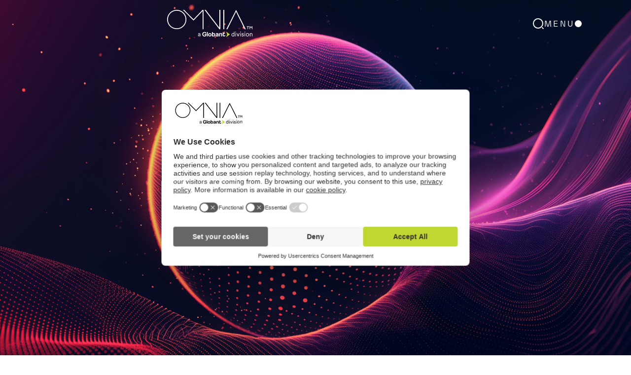

--- FILE ---
content_type: text/html; charset=utf-8
request_url: https://www.omnia.ae/our-work
body_size: 18995
content:
<!DOCTYPE html><html lang="en"><head><meta charSet="utf-8"/><meta name="viewport" content="width=device-width"/><script id="usercentrics-cmp" src="https://web.cmp.usercentrics.eu/ui/loader.js" data-draft="true" data-settings-id="NXTyMYL7eDDKlR" async=""></script><title>Our Digital Work | Dubai | UAE</title><meta name="title" content="Our Digital Work | Dubai | UAE"/><meta name="og:title" content="Our Digital Work | Dubai | UAE"/><meta name="description" content="Whether it&#x27;s achieved by evolving, changing, innovating or disrupting, Omnia&#x27;s consultants help you to move confidently into the future."/><meta name="og:description" content="Whether it&#x27;s achieved by evolving, changing, innovating or disrupting, Omnia&#x27;s consultants help you to move confidently into the future."/><meta name="image" content="/-/media/Project/OMNIA/OMNIA/V2/Our-work-hero-2.webp?iar=0&amp;hash=81CE299E0CFB14EE40688005AD20BD19"/><meta name="og:image" content="/-/media/Project/OMNIA/OMNIA/V2/Our-work-hero-2.webp?iar=0&amp;hash=81CE299E0CFB14EE40688005AD20BD19"/><meta name="type" content="Article"/><meta name="keywords" content="Digital Solutions.  Digital Transformation.  Techonology.  Website design and build.  Brand identity.  Brand Strategy"/><link rel="canonical" href="https://www.omnia.ae/our-work"/><link rel="preconnect" href="https://cdn.userway.org"/><link rel="preconnect" href="https://www.googletagmanager.com"/><link rel="preconnect" href="https://www.google-analytics.com"/><link rel="preconnect" href="https://www.youtube.com"/><script>
(function(w,d,s,l,i){w[l]=w[l]||[];w[l].push({'gtm.start':
new Date().getTime(),event:'gtm.js'});var f=d.getElementsByTagName(s)[0],
j=d.createElement(s),dl=l!='dataLayer'?'&l='+l:'';j.async=true;j.src=
'https://www.googletagmanager.com/gtm.js?id='+i+dl;f.parentNode.insertBefore(j,f);
})(window,document,'script','dataLayer','GTM-MXVQ3RG');
</script><script id="mcjs">!function(c,h,i,m,p){m=c.createElement(h),p=c.getElementsByTagName(h)[0],m.async=1,m.src=i,p.parentNode.insertBefore(m,p)}(document,"script","
https://chimpstatic.com/mcjs-connected/js/users/38a2a657ce1a7cef50d3091c9/5a7954652e22fafbd1b4f8950.js");</script><meta name="next-head-count" content="19"/><link data-next-font="" rel="preconnect" href="/" crossorigin="anonymous"/><link rel="preload" href="/_next/static/css/2e9edffe98522e59.css" as="style"/><link rel="stylesheet" href="/_next/static/css/2e9edffe98522e59.css" data-n-g=""/><link rel="preload" href="/_next/static/css/e3ebd4916a1b14d1.css" as="style"/><link rel="stylesheet" href="/_next/static/css/e3ebd4916a1b14d1.css" data-n-p=""/><noscript data-n-css=""></noscript><script defer="" nomodule="" src="/_next/static/chunks/polyfills-c67a75d1b6f99dc8.js"></script><script src="/_next/static/chunks/webpack-ef432cee00bf4ba4.js" defer=""></script><script src="/_next/static/chunks/framework-2c79e2a64abdb08b.js" defer=""></script><script src="/_next/static/chunks/main-77b33b068b1d9479.js" defer=""></script><script src="/_next/static/chunks/pages/_app-52d42854c018bb45.js" defer=""></script><script src="/_next/static/chunks/75fc9c18-36f994258e23e278.js" defer=""></script><script src="/_next/static/chunks/2c796e83-ca35593af2ace87f.js" defer=""></script><script src="/_next/static/chunks/94726e6d-c68e388c21d6158f.js" defer=""></script><script src="/_next/static/chunks/582-f10ef0c0139ac460.js" defer=""></script><script src="/_next/static/chunks/pages/%5B%5B...path%5D%5D-0715056f3820da21.js" defer=""></script><script src="/_next/static/Bd-RA0TjnzRKf7GSR-TL6/_buildManifest.js" defer=""></script><script src="/_next/static/Bd-RA0TjnzRKf7GSR-TL6/_ssgManifest.js" defer=""></script></head><body><div id="__next"><div id="mainContainer" dir="ltr" class="prod-mode overflow-x-clip"><header><div id="header"><div class="header_container w-full overflow-x-clip z-[101] transition-all duration-500  fixed top-0 left-0  "><div class="w-full h-screen fixed top-0 left-0 bg-black translate-x-full transition-all duration-300"></div><div class="menu-container w-full h-[calc(100vh-64px)] xl:h-[calc(100vh-96px)] overflow-y-auto absolute top-[64px] xl:top-[96px] left-0 hidden"><div class="main_container"><div class="pt-[30px] xl:pt-[35px] relative pb-[24px] xl:pb-[28px] border-0 border-b-[1px] border-white last:border-b-0 text-white animation_delayed_zoomOut"><div class="cursor-pointer absolute right-0 xl:top-[60px] 2xl:top-[68px] top-[38px] h-fit text-white hover:text-green-500 duration-200"><svg class="xl:w-12 w-6 xl:h-12 h-6" xmlns="http://www.w3.org/2000/svg" width="48" height="48" viewBox="0 0 48 48" fill="none"><path d="M24 0V48" stroke="currentColor" stroke-width="5"></path><path d="M48 24L2.32458e-06 24" stroke="currentColor" stroke-width="5"></path></svg></div><div class="flex justify-center duration-300 border-none pb-0"><div class="opacity-50 typo_base mt-2 lg:mt-4">01</div><div class="cursor-pointer mx-[14px] typo_h1 text-[34px] xl:text-[74px] 2xl:text-[96px] text-center hover:text-green-500 hover:-translate-y-1 transition-all">Our Expertise</div></div><div><div class="pt-0 grid-rows-[0fr] duration-300 grid overflow-hidden"><div class="overflow-hidden flex flex-col lg:gap-[42px] gap-6"><a href="/brand-and-creative-design" class="typo_h4 block text-[26px] xl:text-[58px] 2xl:text-[72px] text-center hover:-translate-y-1 transition-all hover:text-green-500">Brand &amp; Creative Design</a><a href="/experience-and-innovation" class="typo_h4 block text-[26px] xl:text-[58px] 2xl:text-[72px] text-center hover:-translate-y-1 transition-all hover:text-green-500">Experience &amp; Innovation</a><a href="/technology-and-digital-innovation" class="typo_h4 block text-[26px] xl:text-[58px] 2xl:text-[72px] text-center hover:-translate-y-1 transition-all hover:text-green-500">Digital Solutions</a><a href="/specialist-consulting" class="typo_h4 block text-[26px] xl:text-[58px] 2xl:text-[72px] text-center hover:-translate-y-1 transition-all hover:text-green-500">Specialist Consulting</a></div></div></div></div><div class="pt-[30px] xl:pt-[35px] relative pb-[24px] xl:pb-[28px] border-0 border-b-[1px] border-white last:border-b-0 text-white animation_delayed_zoomOut"><div class="cursor-pointer absolute right-0 xl:top-[60px] 2xl:top-[68px] top-[38px] h-fit text-white hover:text-green-500 duration-200"></div><div class="flex justify-center duration-300 border-none pb-0"><div class="opacity-50 typo_base mt-2 lg:mt-4">02</div><a href="/our-work" class="mx-[14px] text-white typo_h1 text-[34px] xl:text-[74px] 2xl:text-[96px] text-center hover:text-green-500 hover:-translate-y-1 transition-all">Our Work</a></div></div><div class="pt-[30px] xl:pt-[35px] relative pb-[24px] xl:pb-[28px] border-0 border-b-[1px] border-white last:border-b-0 text-white animation_delayed_zoomOut"><div class="cursor-pointer absolute right-0 xl:top-[60px] 2xl:top-[68px] top-[38px] h-fit text-white hover:text-green-500 duration-200"></div><div class="flex justify-center duration-300 border-none pb-0"><div class="opacity-50 typo_base mt-2 lg:mt-4">03</div><a href="/insights" class="mx-[14px] text-white typo_h1 text-[34px] xl:text-[74px] 2xl:text-[96px] text-center hover:text-green-500 hover:-translate-y-1 transition-all">Insights</a></div></div><div class="pt-[30px] xl:pt-[35px] relative pb-[24px] xl:pb-[28px] border-0 border-b-[1px] border-white last:border-b-0 text-white animation_delayed_zoomOut"><div class="cursor-pointer absolute right-0 xl:top-[60px] 2xl:top-[68px] top-[38px] h-fit text-white hover:text-green-500 duration-200"></div><div class="flex justify-center duration-300 border-none pb-0"><div class="opacity-50 typo_base mt-2 lg:mt-4">04</div><a href="/people-and-culture" class="mx-[14px] text-white typo_h1 text-[34px] xl:text-[74px] 2xl:text-[96px] text-center hover:text-green-500 hover:-translate-y-1 transition-all">People &amp; Culture</a></div></div><div class="pt-[30px] xl:pt-[35px] relative pb-[24px] xl:pb-[28px] border-0 border-b-[1px] border-white last:border-b-0 text-white animation_delayed_zoomOut"><div class="cursor-pointer absolute right-0 xl:top-[60px] 2xl:top-[68px] top-[38px] h-fit text-white hover:text-green-500 duration-200"></div><div class="flex justify-center duration-300 border-none pb-0"><div class="opacity-50 typo_base mt-2 lg:mt-4">05</div><a href="/contact-us" class="mx-[14px] text-white typo_h1 text-[34px] xl:text-[74px] 2xl:text-[96px] text-center hover:text-green-500 hover:-translate-y-1 transition-all">Get in Touch</a></div></div></div></div><div class="main_container py-[20px] relative"><div class="flex justify-between items-center"><a href="/"><div class="[&amp;_svg]:w-fit [&amp;_svg]:h-[40px] lg:[&amp;_svg]:h-[55px] [&amp;_svg]:fill-white  [&amp;_svg]:transition-all [&amp;_svg]:duration-700"><svg width="651" height="207" viewBox="0 0 651 207" fill="none" xmlns="http://www.w3.org/2000/svg">
<g id="Copy of OMNIA-Globant-division-white" clip-path="url(#clip0_8749_181)">
<path id="Vector" d="M285.192 203.189C274.824 203.189 268.451 194.774 268.454 185.657C268.454 176.013 274.154 168.298 285.093 168.301C293.131 168.301 299.336 172.932 299.845 179.473H292.72C292.365 176.423 288.961 173.964 285.091 173.961C279.441 173.961 275.677 178.188 275.675 185.961C275.675 191.325 278.468 197.427 285.033 197.427C291.159 197.427 293.276 194.519 293.276 189.954H285.786V184.501H299.871V189.989C299.887 197.755 296.471 203.196 285.191 203.189" fill="white" style="fill:white;fill-opacity:1;"/>
<path id="Vector_2" d="M310.578 169.014H303.962V202.064H310.578V169.014Z" fill="white" style="fill:white;fill-opacity:1;"/>
<path id="Vector_3" d="M313.711 188.082C314.101 185.315 315.398 182.756 317.4 180.807C319.401 178.857 321.994 177.627 324.77 177.311C333.601 176.549 339.202 181.711 339.199 189.975C339.199 197.648 334.258 202.714 326.477 202.709C317.73 202.709 312.851 196.608 313.711 188.082ZM332.536 189.989C332.536 185.073 330.501 182.661 326.484 182.661C322.467 182.661 320.43 185.072 320.427 189.984C320.424 194.896 322.46 197.36 326.477 197.36C330.494 197.36 332.531 194.887 332.536 189.967V189.989Z" fill="white" style="fill:white;fill-opacity:1;"/>
<path id="Vector_4" d="M342.357 202.078V169.026H348.869V181.026C349.693 179.825 350.805 178.85 352.103 178.189C353.401 177.528 354.843 177.203 356.299 177.242C362.753 177.242 366.568 182.411 366.547 189.742C366.547 197.907 362.019 202.723 355.71 202.723C354.333 202.802 352.96 202.51 351.734 201.878C350.508 201.246 349.474 200.296 348.74 199.129L348.689 202.079L342.357 202.078ZM359.857 190.178C359.857 185.223 358.028 182.703 354.157 182.7C350.489 182.7 348.609 185.307 348.609 190.57C348.609 194.653 351.049 197.506 354.203 197.506C357.511 197.511 359.853 194.511 359.853 190.178" fill="white" style="fill:white;fill-opacity:1;"/>
<path id="Vector_5" d="M386.168 202.109C385.95 201.406 385.816 200.68 385.768 199.945C384.759 200.899 383.567 201.638 382.264 202.119C380.962 202.6 379.576 202.813 378.189 202.745C372.489 202.745 369.847 200.036 369.847 196.102C369.847 189.117 374.688 188.331 381.347 187.45C384.653 187.012 385.571 186.372 385.571 184.698C385.571 183.123 383.943 182.189 381.348 182.189C378.348 182.189 377.127 183.608 376.82 185.776H370.659C370.766 180.756 373.614 177.264 381.652 177.264C389.588 177.264 392.336 180.695 392.33 186.794V202.113L386.168 202.109ZM385.715 190.253C385.053 190.893 383.882 191.236 381.442 191.672C377.678 192.361 376.454 193.395 376.454 195.459C376.454 197.279 377.574 198.159 379.66 198.167C381.151 198.254 382.616 197.75 383.739 196.765C384.861 195.78 385.552 194.393 385.66 192.903L385.715 190.253Z" fill="white" style="fill:white;fill-opacity:1;"/>
<path id="Vector_6" d="M412.868 202.111V187.442C412.868 183.702 411.753 182.67 408.595 182.67C405.138 182.67 403.47 184.537 403.47 188.228V202.112H396.844V177.912H403.152V181.458C404.678 178.752 407.22 177.265 411.241 177.265C416.022 177.265 419.519 180.071 419.519 185.334V202.102L412.868 202.111Z" fill="white" style="fill:white;fill-opacity:1;"/>
<path id="Vector_7" d="M438.536 193.033C438.388 195.702 437.165 197.206 434.68 197.206C431.98 197.206 430.867 195.435 430.867 192.383V182.449H441.115V177.284H430.89V171.384H424.362V193.03C424.362 198.243 427.262 202.771 434.582 202.776C441.654 202.776 444.705 198.203 444.705 193.088V193.042L438.536 193.033Z" fill="white" style="fill:white;fill-opacity:1;"/>
<path id="Vector_8" d="M452.665 167.249C452.311 167.05 451.894 166.995 451.5 167.097C451.107 167.198 450.768 167.448 450.555 167.794C450.451 167.966 450.384 168.158 450.359 168.357C450.333 168.557 450.349 168.759 450.406 168.952L453.359 173.206C456.17 177.237 457.677 182.034 457.677 186.948C457.677 191.862 456.17 196.659 453.359 200.69L450.411 204.946C450.357 205.137 450.342 205.337 450.367 205.534C450.392 205.731 450.456 205.921 450.555 206.093C450.655 206.265 450.787 206.415 450.946 206.535C451.104 206.654 451.285 206.741 451.477 206.79C451.877 206.899 452.303 206.848 452.666 206.649L477.385 188.441C477.586 188.297 477.756 188.114 477.885 187.902C478.013 187.69 478.097 187.455 478.132 187.21C478.166 186.965 478.151 186.715 478.086 186.476C478.021 186.237 477.909 186.014 477.755 185.82C477.649 185.685 477.524 185.565 477.385 185.464L452.665 167.249Z" fill="#BFD633" style="fill:#BFD633;fill:color(display-p3 0.7490 0.8392 0.2000);fill-opacity:1;"/>
<path id="Vector_9" d="M238.001 199.516C237.369 198.925 236.866 198.21 236.522 197.417C236.178 196.623 236 195.768 236.001 194.903C235.97 194.023 236.126 193.147 236.458 192.331C236.79 191.516 237.291 190.78 237.928 190.172C239.333 188.949 241.081 188.189 242.934 187.994L248.713 187.13C249.281 187.097 249.822 186.881 250.256 186.512C250.483 186.238 250.592 185.885 250.561 185.531C250.585 184.945 250.487 184.362 250.273 183.817C250.059 183.271 249.734 182.776 249.319 182.364C248.285 181.487 246.954 181.041 245.601 181.117C244.2 181.059 242.824 181.495 241.712 182.349C240.723 183.208 240.108 184.419 240 185.725L239.938 186.272L236.404 185.515L236.46 185.061C236.987 180.689 240.643 177.75 245.555 177.75C246.756 177.685 247.958 177.862 249.089 178.269C250.221 178.677 251.26 179.307 252.144 180.122C252.86 180.88 253.418 181.772 253.787 182.747C254.156 183.722 254.327 184.761 254.291 185.803V196.769C254.267 197.987 254.371 199.204 254.6 200.401L254.72 201.001H251.008L250.934 200.59C250.816 199.856 250.738 199.117 250.699 198.375C249.827 199.399 248.737 200.216 247.508 200.765C246.28 201.314 244.944 201.581 243.599 201.547C241.54 201.621 239.533 200.893 238.001 199.516ZM249.549 190.211L243.493 191.121C242.473 191.214 241.51 191.629 240.741 192.306C240.419 192.627 240.167 193.012 240.001 193.435C239.836 193.859 239.76 194.312 239.779 194.767C239.779 196.487 241.201 198.226 243.919 198.226C245.682 198.288 247.399 197.652 248.696 196.455C249.32 195.82 249.807 195.064 250.128 194.234C250.449 193.403 250.597 192.516 250.562 191.627V189.966C250.231 190.074 249.891 190.156 249.547 190.21L249.549 190.211Z" fill="white" style="fill:white;fill-opacity:1;"/>
<path id="Vector_10" d="M497.923 201.534C496.578 200.905 495.386 199.989 494.432 198.85C492.425 196.325 491.371 193.174 491.454 189.949C491.382 186.738 492.451 183.605 494.469 181.107C495.427 179.97 496.618 179.053 497.962 178.418C499.379 177.76 500.925 177.424 502.487 177.435C504.575 177.373 506.622 178.02 508.294 179.271C508.9 179.74 509.438 180.29 509.894 180.906V166.355H513.81V197.018C513.794 198.436 513.87 199.854 514.039 201.262L514.165 201.889H510.254L510.184 201.455C510.058 200.581 509.982 199.701 509.956 198.818C509.107 199.997 507.983 200.95 506.681 201.595C505.379 202.24 503.939 202.557 502.487 202.518C500.912 202.529 499.354 202.193 497.923 201.534ZM497.423 183.52C496.018 185.362 495.293 187.633 495.371 189.949C495.3 192.25 496.009 194.508 497.384 196.355C498.019 197.159 498.832 197.806 499.758 198.244C500.685 198.683 501.7 198.9 502.725 198.881C503.733 198.897 504.731 198.677 505.639 198.238C506.547 197.8 507.34 197.155 507.954 196.355C509.31 194.499 510.007 192.244 509.936 189.947C510.011 187.653 509.315 185.4 507.961 183.547C507.349 182.758 506.561 182.123 505.66 181.692C504.759 181.261 503.77 181.046 502.772 181.064C501.752 181.042 500.741 181.251 499.814 181.677C498.887 182.102 498.069 182.732 497.421 183.52H497.423Z" fill="white" style="fill:white;fill-opacity:1;"/>
<path id="Vector_11" d="M521.371 201.889V178.057H525.287V201.889H521.371ZM520.416 169.125C520.407 168.74 520.477 168.358 520.62 168C520.763 167.643 520.977 167.318 521.25 167.046C521.522 166.774 521.847 166.559 522.204 166.416C522.561 166.273 522.944 166.203 523.329 166.212C523.714 166.203 524.097 166.273 524.454 166.416C524.811 166.559 525.136 166.774 525.408 167.046C525.681 167.318 525.895 167.643 526.038 168C526.181 168.358 526.251 168.74 526.242 169.125C526.251 169.51 526.181 169.893 526.038 170.25C525.894 170.607 525.68 170.932 525.408 171.204C525.136 171.476 524.811 171.69 524.454 171.833C524.096 171.977 523.714 172.046 523.329 172.037C522.944 172.046 522.562 171.977 522.204 171.833C521.847 171.69 521.522 171.476 521.25 171.204C520.978 170.932 520.764 170.607 520.62 170.25C520.477 169.893 520.407 169.51 520.416 169.125Z" fill="white" style="fill:white;fill-opacity:1;"/>
<path id="Vector_12" d="M539.678 201.889L530.235 178.057H534.621L541.521 196.618L548.507 178.057H552.842L543.4 201.889H539.678Z" fill="white" style="fill:white;fill-opacity:1;"/>
<path id="Vector_13" d="M558.161 201.889V178.057H562.077V201.889H558.161ZM557.206 169.125C557.197 168.74 557.267 168.358 557.41 168C557.553 167.643 557.768 167.318 558.04 167.046C558.312 166.774 558.637 166.559 558.994 166.416C559.351 166.273 559.734 166.203 560.119 166.212C560.504 166.203 560.887 166.273 561.244 166.416C561.601 166.559 561.926 166.774 562.198 167.046C562.471 167.318 562.685 167.643 562.828 168C562.971 168.358 563.041 168.74 563.032 169.125C563.041 169.51 562.971 169.893 562.828 170.25C562.684 170.607 562.47 170.932 562.198 171.204C561.926 171.476 561.601 171.69 561.244 171.833C560.887 171.977 560.504 172.046 560.119 172.037C559.734 172.046 559.352 171.977 558.994 171.833C558.637 171.69 558.312 171.476 558.04 171.204C557.768 170.932 557.554 170.607 557.41 170.25C557.267 169.893 557.197 169.51 557.206 169.125Z" fill="white" style="fill:white;fill-opacity:1;"/>
<path id="Vector_14" d="M567.802 195.468L567.741 195.039L571.371 193.784L571.471 194.405C571.639 195.652 572.249 196.799 573.189 197.636C574.322 198.555 575.751 199.032 577.209 198.976C578.38 199.006 579.528 198.646 580.473 197.954C580.866 197.664 581.186 197.285 581.406 196.849C581.626 196.412 581.741 195.931 581.741 195.442C581.758 195.051 581.69 194.661 581.543 194.298C581.395 193.936 581.171 193.61 580.886 193.342C580.136 192.72 579.237 192.303 578.277 192.133L574.6 191.273C572.979 190.963 571.483 190.188 570.295 189.043C569.739 188.467 569.303 187.785 569.014 187.039C568.724 186.292 568.587 185.495 568.609 184.695C568.623 183.713 568.851 182.746 569.278 181.862C569.704 180.978 570.319 180.197 571.078 179.575C572.68 178.211 574.72 177.469 576.824 177.484C579.066 177.383 581.266 178.111 583.006 179.528C584.269 180.638 585.145 182.123 585.506 183.766L585.606 184.213L582.063 185.549L581.941 184.94C581.273 181.527 578.446 181.017 576.82 181.017C575.712 181.003 574.63 181.354 573.741 182.016C573.352 182.304 573.035 182.679 572.815 183.111C572.596 183.542 572.48 184.019 572.477 184.504C572.477 185.537 572.806 186.984 575.649 187.622L579.279 188.434C581.028 188.756 582.642 189.587 583.921 190.822C584.48 191.412 584.917 192.108 585.207 192.867C585.498 193.627 585.635 194.437 585.612 195.25C585.603 196.195 585.4 197.128 585.016 197.992C584.632 198.856 584.075 199.632 583.38 200.272C581.671 201.788 579.444 202.589 577.16 202.509C571.421 202.51 568.287 198.86 567.802 195.468Z" fill="white" style="fill:white;fill-opacity:1;"/>
<path id="Vector_15" d="M591.752 201.889V178.057H595.668V201.889H591.752ZM590.797 169.125C590.788 168.74 590.858 168.358 591.001 168C591.144 167.643 591.359 167.318 591.631 167.046C591.903 166.774 592.228 166.559 592.585 166.416C592.942 166.273 593.325 166.203 593.71 166.212C594.095 166.203 594.478 166.273 594.835 166.416C595.193 166.559 595.517 166.774 595.789 167.046C596.062 167.318 596.276 167.643 596.419 168C596.563 168.358 596.632 168.74 596.623 169.125C596.632 169.51 596.562 169.893 596.419 170.25C596.276 170.607 596.061 170.932 595.789 171.204C595.517 171.476 595.192 171.69 594.835 171.833C594.478 171.977 594.095 172.046 593.71 172.037C593.325 172.046 592.943 171.977 592.585 171.833C592.228 171.69 591.903 171.476 591.631 171.204C591.359 170.932 591.145 170.607 591.001 170.25C590.858 169.893 590.789 169.51 590.797 169.125Z" fill="white" style="fill:white;fill-opacity:1;"/>
<path id="Vector_16" d="M605.149 199.025C602.877 196.575 601.649 193.337 601.724 189.997C601.709 188.261 602.014 186.538 602.624 184.913C603.182 183.438 604.032 182.09 605.124 180.952C606.223 179.832 607.538 178.947 608.99 178.351C610.441 177.755 611.999 177.46 613.568 177.484C615.133 177.463 616.685 177.759 618.133 178.355C619.58 178.951 620.891 179.834 621.987 180.951C623.084 182.088 623.939 183.435 624.502 184.912C625.118 186.536 625.427 188.26 625.413 189.997C625.488 193.337 624.26 196.575 621.988 199.025C620.893 200.145 619.583 201.032 618.136 201.631C616.688 202.23 615.134 202.529 613.568 202.51C612.002 202.529 610.448 202.23 609.001 201.631C607.554 201.032 606.243 200.145 605.149 199.025ZM608.06 183.417C606.44 185.216 605.589 187.578 605.687 189.997C605.593 192.41 606.445 194.765 608.061 196.56C608.772 197.302 609.627 197.891 610.574 198.291C611.521 198.691 612.54 198.892 613.568 198.884C614.596 198.893 615.614 198.692 616.561 198.292C617.508 197.893 618.364 197.305 619.075 196.563C620.691 194.768 621.543 192.413 621.449 190C621.548 187.581 620.696 185.219 619.076 183.42C618.363 182.682 617.506 182.097 616.559 181.702C615.612 181.306 614.594 181.108 613.568 181.12C612.542 181.108 611.524 181.306 610.577 181.7C609.63 182.095 608.774 182.679 608.06 183.417Z" fill="white" style="fill:white;fill-opacity:1;"/>
<path id="Vector_17" d="M647.022 201.89V186.984C647.101 185.473 646.637 183.983 645.715 182.784C645.162 182.202 644.487 181.749 643.738 181.46C642.99 181.17 642.186 181.051 641.385 181.11C640.577 181.095 639.776 181.262 639.041 181.599C638.307 181.936 637.657 182.434 637.142 183.057C636.08 184.39 635.519 186.053 635.558 187.757V201.89H631.642V178.057H635.462V180.484C636.05 179.793 636.748 179.206 637.529 178.745C638.992 177.902 640.654 177.466 642.342 177.484C643.545 177.433 644.745 177.646 645.857 178.108C646.969 178.57 647.966 179.27 648.779 180.159C650.252 181.941 651.02 184.201 650.939 186.511V201.891L647.022 201.89Z" fill="white" style="fill:white;fill-opacity:1;"/>
<path id="Vector_18" d="M140.8 73.5C140.787 55.6685 133.692 38.5723 121.076 25.9706C108.461 13.3688 91.3565 6.29338 73.525 6.3C55.6936 6.30663 38.5947 13.3948 25.9883 26.0059C13.3819 38.617 6.30005 55.7185 6.30005 73.55C6.30005 91.3815 13.3819 108.483 25.9883 121.094C38.5947 133.705 55.6936 140.793 73.525 140.8C91.3565 140.807 108.461 133.731 121.076 121.129C133.692 108.528 140.787 91.4315 140.8 73.6M147 73.5C147 88.0369 142.689 102.247 134.613 114.334C126.537 126.421 115.058 135.842 101.627 141.405C88.1969 146.968 73.4185 148.424 59.1609 145.588C44.9033 142.752 31.8068 135.752 21.5277 125.472C11.2485 115.193 4.24833 102.097 1.41232 87.8391C-1.4237 73.5815 0.0318465 58.8031 5.59489 45.3728C11.1579 31.9424 20.5786 20.4633 32.6656 12.387C44.7526 4.3107 58.9631 5.51206e-07 73.5 5.51206e-07C83.1525 -0.0011816 92.7107 1.89915 101.629 5.59245C110.547 9.28575 118.65 14.6997 125.475 21.525C132.3 28.3504 137.714 36.4534 141.408 45.3714C145.101 54.2893 147.001 63.8475 147 73.5ZM647.8 125.5L640.3 133L632.8 125.5H629.6V147.7H633.1V130.9L640.2 138L647.3 130.9V147.7H650.9V125.5H647.8ZM607.5 129H614.6V147.7H618.2V129H625.3V125.4H607.6V129H607.5ZM526.4 0.100001L452.5 147.2L452.3 147.6H460.2L526.4 14.4L592.2 147.5V147.7H600.5L526.3 0.200001H526.4V0.100001ZM429.2 147.6H436.1V0.200001H429.2V147.6ZM399.2 136.4L294.7 0.100001H285.6L399.3 147.6H406.1V0.200001H399.2V136.4ZM270.4 0.100001H277.4V147.6H270.7V9.2L201.5 81.5L121.1 0.100001H130L201.5 72.2L270.3 0.100001H270.4Z" fill="white" style="fill:white;fill-opacity:1;"/>
</g>
<defs>
<clipPath id="clip0_8749_181">
<rect width="651" height="207" fill="white" style="fill:white;fill-opacity:1;"/>
</clipPath>
</defs>
</svg>
</div></a><div class="flex items-center gap-8"><p class="cursor-pointer text-white hover:text-green-700 transition-all duration-300"><svg width="24" height="24" viewBox="0 0 24 24" fill="none" shape-rendering="geometricPrecision" xmlns="http://www.w3.org/2000/svg"><g id="vuesax/linear/search-normal"><g id="search-normal"><path id="Vector" d="M11.5 21C16.7467 21 21 16.7467 21 11.5C21 6.25329 16.7467 2 11.5 2C6.25329 2 2 6.25329 2 11.5C2 16.7467 6.25329 21 11.5 21Z" stroke="currentColor" stroke-width="2" stroke-linecap="round" stroke-linejoin="round"></path><path id="Vector_2" d="M22 22L20 20" stroke="currentColor" stroke-width="2" stroke-linecap="round" stroke-linejoin="round"></path></g></g></svg></p><button class="flex items-center gap-[11px]"><div class="text-[12px] xl:text-[16px] font-medium tracking-[3.6px] text-white transition-all duration-300">MENU</div><div class="w-[14px] h-[14px] rounded-full bg-white"><svg class="invisible" width="14" height="14" viewBox="0 0 14 14" fill="none" xmlns="http://www.w3.org/2000/svg"><circle cx="7" cy="7" r="7" class="fill-white"></circle><rect x="3.70789" y="3.11133" width="10" height="1" transform="rotate(45 3.70789 3.11133)" class="fill-black"></rect><rect x="10.7782" y="3.81836" width="10" height="1" transform="rotate(135 10.7782 3.81836)" class="fill-black"></rect></svg></div></button></div></div></div></div></div></header><main><div id="content"><div class="h-screen relative h-screen"><img alt="" class="w-full h-full object-cover object-center" src="/-/media/Project/OMNIA/OMNIA/V2/Our-work-hero-2.webp?iar=0&amp;hash=81CE299E0CFB14EE40688005AD20BD19"/><div class="typo_h4  main_container flex items-center  absolute inset-0 text-white  "><div class="max-w-[819px] text-[]">We transform businesses through creative brands and digital transformation that will deliver growth</div></div></div><div class="main_container relative py-[100px]"><div class="flex flex-col lg:flex-row justify-between lg:items-end"><div class="lg:w-1/2 typo_h4 max-w-[300px]">Our Work</div><div class="h-[73px] lg:w-1/2 mt-10 lg:mt-0 pt-4 grid-cols-12 grid border-b-[1px] border-grey-300"><input type="text" class="project-grid-input h-[41px] col-span-11 typo_xl focus:outline-none" placeholder="Search by project name" value=""/><div class=" col-span-1 h-[41px] stroke-current text-grey-500 flex items-center justify-center"><svg class="w-[31px] h-[31px] cursor-pointer " viewBox="0 0 12 12" fill="none" xmlns="http://www.w3.org/2000/svg"><path d="M11.0233 10.616L7.82803 7.5391M8.89312 4.975C8.89312 6.95756 7.22412 8.56474 5.16531 8.56474C3.1065 8.56474 1.4375 6.95756 1.4375 4.975C1.4375 2.99244 3.1065 1.38525 5.16531 1.38525C7.22412 1.38525 8.89312 2.99244 8.89312 4.975Z" stroke-linecap="round" stroke-linejoin="round"></path></svg><svg class="w-[31px] h-[31px] cursor-pointer hidden" width="20" height="20" viewBox="0 0 14 14" fill="none" xmlns="http://www.w3.org/2000/svg"><rect x="3.70789" y="3.51133" width="10" height="0.5" transform="rotate(45 3.70789 3.11133)" class="fill-green-500"></rect><rect x="10.7782" y="3.81836" width="10" height="0.5" transform="rotate(135 10.7782 3.81836)" class="fill-green-500"></rect></svg></div></div></div><div class="w-full mt-12 relative border-[#00000020] typo_xl"><div class="swiper w-full relative bg-white !p-3"><div class="swiper-wrapper"><div class="swiper-slide !w-max cursor-pointer relative transition-all duration-1000 before:absolute before:left-0 before:-bottom-[4px] before:w-full before:h-[4px] before:bg-[#B3B3B350] before:z-10"><span class="relative p-9 inline-block after:transition-all after:duration-1000	 after:scale-x-0 after:absolute after:left-0 after:-bottom-[4px] after:w-full after:h-[4px] after:bg-green-500 after:z-20          
              text-black typo_xl_bold after:scale-x-100 ">All</span></div><div class="swiper-slide !w-max cursor-pointer relative transition-all duration-1000 before:absolute before:left-0 before:-bottom-[4px] before:w-full before:h-[4px] before:bg-[#B3B3B350] before:z-10 last:pr-20"><span class="relative py-9 px-7 lg:p-9 inline-block  after:transition-all after:duration-1000	 after:scale-x-0 after:absolute after:left-0 after:-bottom-[4px] after:w-full after:h-[4px] after:bg-green-500 after:z-20   
              text-grey-500 ">Experience and Innovation</span></div><div class="swiper-slide !w-max cursor-pointer relative transition-all duration-1000 before:absolute before:left-0 before:-bottom-[4px] before:w-full before:h-[4px] before:bg-[#B3B3B350] before:z-10 last:pr-20"><span class="relative py-9 px-7 lg:p-9 inline-block  after:transition-all after:duration-1000	 after:scale-x-0 after:absolute after:left-0 after:-bottom-[4px] after:w-full after:h-[4px] after:bg-green-500 after:z-20   
              text-grey-500 ">Digital Solutions</span></div><div class="swiper-slide !w-max cursor-pointer relative transition-all duration-1000 before:absolute before:left-0 before:-bottom-[4px] before:w-full before:h-[4px] before:bg-[#B3B3B350] before:z-10 last:pr-20"><span class="relative py-9 px-7 lg:p-9 inline-block  after:transition-all after:duration-1000	 after:scale-x-0 after:absolute after:left-0 after:-bottom-[4px] after:w-full after:h-[4px] after:bg-green-500 after:z-20   
              text-grey-500 ">Brand and Creative Design</span></div><div class="swiper-slide !w-max cursor-pointer relative transition-all duration-1000 before:absolute before:left-0 before:-bottom-[4px] before:w-full before:h-[4px] before:bg-[#B3B3B350] before:z-10 last:pr-20"><span class="relative py-9 px-7 lg:p-9 inline-block  after:transition-all after:duration-1000	 after:scale-x-0 after:absolute after:left-0 after:-bottom-[4px] after:w-full after:h-[4px] after:bg-green-500 after:z-20   
              text-grey-500 ">Government</span></div></div><div class="swiper-button-prev"></div><div class="swiper-button-next"></div></div><div class="absolute bottom-3 -end-0 w-20 h-full bg-gradient-to-l from-white z-10"></div></div><div class="mt-6 lg:mt-[67px]"><div class="grid grid-cols-1 lg:grid-cols-2 gap-x-24 gap-y-10 ls:gap-y-0"><div class="w-full lg:pb-[300px] last:pb-0"><a href="/our-work/AMF" class="overflow-clip w-fit"><div class="overflow-clip"><img alt="" data-aos="fade-up" data-aos-delay="50" data-aos-duration="1000" data-aos-easing="ease-in-out" class="lg:w-fit w-full object-cover hover:!scale-105 !duration-500" src="/-/media/Project/OMNIA/OMNIA/Case-Study-Details/AMF/Gallery/5.jpg"/></div></a><div class="lg:py-[15px] max-lg:mt-[24px] relative z-[1] flex flex-col lg:flex-row" data-aos="fade-down" data-aos-delay="0" data-aos-duration="700" data-aos-easing="ease-in-out"><div class="w-full lg:w-[50%] typo_xl">The Arab Monetary Fund</div><div class="w-full lg:w-[50%] lg:text-right text-black/30 text-[14px] leading-[26px] uppercase mt-2"></div></div></div><div class="w-full lg:pt-[300px]"><a href="/our-work/tadweer" class="overflow-clip w-fit"><div class="overflow-clip"><img alt="" data-aos="fade-up" data-aos-delay="50" data-aos-duration="1000" data-aos-easing="ease-in-out" class="lg:w-fit w-full object-cover hover:!scale-105 !duration-500" src="/-/media/Project/OMNIA/OMNIA/Case-Study/Tadweer-Main-image.jpg"/></div></a><div class="lg:py-[15px] max-lg:mt-[24px] relative z-[1] flex flex-col lg:flex-row" data-aos="fade-down" data-aos-delay="0" data-aos-duration="700" data-aos-easing="ease-in-out"><div class="w-full lg:w-[50%] typo_xl">Tadweer Group</div><div class="w-full lg:w-[50%] lg:text-right text-black/30 text-[14px] leading-[26px] uppercase mt-2"></div></div></div><div class="w-full lg:pb-[300px] last:pb-0"><a href="/our-work/nbo" class="overflow-clip w-fit"><div class="overflow-clip"><img alt="NBO-LOGO" data-aos="fade-up" data-aos-delay="50" data-aos-duration="1000" data-aos-easing="ease-in-out" class="lg:w-fit w-full object-cover hover:!scale-105 !duration-500" src="/-/media/Project/OMNIA/OMNIA/Case-Study/NBO-S3.jpg"/></div></a><div class="lg:py-[15px] max-lg:mt-[24px] relative z-[1] flex flex-col lg:flex-row" data-aos="fade-down" data-aos-delay="0" data-aos-duration="700" data-aos-easing="ease-in-out"><div class="w-full lg:w-[50%] typo_xl">NBO - National Bank of Oman</div><div class="w-full lg:w-[50%] lg:text-right text-black/30 text-[14px] leading-[26px] uppercase mt-2"></div></div></div><div class="w-full lg:pt-[300px]"><a href="/our-work/wgs" class="overflow-clip w-fit"><div class="overflow-clip"><img alt="WGS 2025" data-aos="fade-up" data-aos-delay="50" data-aos-duration="1000" data-aos-easing="ease-in-out" class="lg:w-fit w-full object-cover hover:!scale-105 !duration-500" src="/-/media/Project/OMNIA/OMNIA/Case-Study/WGS-iPhone-1.jpg"/></div></a><div class="lg:py-[15px] max-lg:mt-[24px] relative z-[1] flex flex-col lg:flex-row" data-aos="fade-down" data-aos-delay="0" data-aos-duration="700" data-aos-easing="ease-in-out"><div class="w-full lg:w-[50%] typo_xl">WGS – World Governments Summit 2025 </div><div class="w-full lg:w-[50%] lg:text-right text-black/30 text-[14px] leading-[26px] uppercase mt-2"></div></div></div><div class="w-full lg:pb-[300px] last:pb-0"><a href="/our-work/adnoc-drilling" class="overflow-clip w-fit"><div class="overflow-clip"><img alt="" data-aos="fade-up" data-aos-delay="50" data-aos-duration="1000" data-aos-easing="ease-in-out" class="lg:w-fit w-full object-cover hover:!scale-105 !duration-500" src="/-/media/Project/OMNIA/OMNIA/Case-Study/Adnoc-Drilling/Gallery-2.webp"/></div></a><div class="lg:py-[15px] max-lg:mt-[24px] relative z-[1] flex flex-col lg:flex-row" data-aos="fade-down" data-aos-delay="0" data-aos-duration="700" data-aos-easing="ease-in-out"><div class="w-full lg:w-[50%] typo_xl"></div><div class="w-full lg:w-[50%] lg:text-right text-black/30 text-[14px] leading-[26px] uppercase mt-2"></div></div></div><div class="w-full lg:pt-[300px]"><a href="/our-work/kezad-group" class="overflow-clip w-fit"><div class="overflow-clip"><img alt="KEZAD" data-aos="fade-up" data-aos-delay="50" data-aos-duration="1000" data-aos-easing="ease-in-out" class="lg:w-fit w-full object-cover hover:!scale-105 !duration-500" src="/-/media/Project/OMNIA/OMNIA/Case-Study-Details/KEZAD-new.webp"/></div></a><div class="lg:py-[15px] max-lg:mt-[24px] relative z-[1] flex flex-col lg:flex-row" data-aos="fade-down" data-aos-delay="0" data-aos-duration="700" data-aos-easing="ease-in-out"><div class="w-full lg:w-[50%] typo_xl">Kezad Group</div><div class="w-full lg:w-[50%] lg:text-right text-black/30 text-[14px] leading-[26px] uppercase mt-2"></div></div></div></div></div></div><div class="main_container relative py-[100px] "><div class="pointer-events-none typo_h2 text-black/20 font-[250]"><div><div>We’re ready to take your business to the future</div></div><div class="!typo_h1 py-6 border-y-2 flex justify-end mt-8"><div class="flex items-center gap-[24px] py-2 !text-black pointer-events-auto border-b-[4px] border-transparent duration-300 hover:border-green-500"><div><a href="/contact-us" class="overflow-y-hidden">Get In Touch</a></div><svg xmlns="http://www.w3.org/2000/svg" width="48" height="48" viewBox="0 0 48 48" fill="none" class="rtl:rotate-180"><path d="M0 24H42.5L25 6.5" stroke="black" stroke-width="4"></path><mask id="mask0_206_2358" class="mask-type:alpha" maskUnits="userSpaceOnUse" x="0" y="30" width="47" height="19"><rect y="30" width="47" height="19" fill="#D9D9D9"></rect></mask><g mask="url(#mask0_206_2358)"><path d="M0 28H42.5L25 45.5" stroke="black" stroke-width="4"></path></g></svg></div></div></div></div></div></main><footer><div id="footer"><footer class=" bg-black text-white"><div class="main_container flex flex-col lg_1:gap-[86px] gap-[24px] pt-[100px]"><div class="flex lg_1:flex-row flex-col lg_1:gap-[200px] gap-[48px]"><div class=" flex lg_1:flex-row flex-col  lg_1:gap-[100px] gap-[48px]"><div class=" space-y-[20px] max-w-[230px]"><div class=" font-bold"><p>Stay up to date with the latest news  </p></div><div class="font-[BwGradualDEMO-Thin]"><p>Our newsletters are a concentrated blast of all the latest from Omnia: news, events, case studies, and more.  </p></div><div class="font-[BwGradualDEMO-Thin] hover:text-green-500 hover:underline w-fit duration-200"><p><a href=""></a></p></div></div><div class=" space-y-[20px] max-w-[230px]"><div class=" font-bold"><p>Work inquiries</p></div><div class="font-[BwGradualDEMO-Thin]"><p>Interested in working for us?</p></div><div class="font-[BwGradualDEMO-Thin] hover:text-green-500 hover:underline w-fit duration-200"><p><a href="mailto:careers@omnia.ae">careers@omnia.ae</a></p></div></div><div class=" space-y-[20px] max-w-[230px]"><div class=" font-bold"><p>What can we help you with?</p></div><div class="font-[BwGradualDEMO-Thin]"><p>Contact us with your current business needs and we will be in touch to discover how we can help.</p></div><div class="font-[BwGradualDEMO-Thin] hover:text-green-500 hover:underline w-fit duration-200"><p><a href="mailto:dubai@omnia.ae">dubai@omnia.ae</a></p></div></div></div><div class="flex flex-col gap-[26px]"><div class=" font-bold"><p>Social</p></div><div class="font-[BwGradualDEMO-Thin] flex flex-col gap-[10px]"><p><a href="https://www.instagram.com/omniasocial/" class="hover:text-green-500 duration-200">Instagram</a></p><p><a href="https://ae.linkedin.com/company/omnia" class="hover:text-green-500 duration-200">Linkedin</a></p><p><a href="https://api.whatsapp.com/send?phone=971569793831" class="hover:text-green-500 duration-200">Whatsapp</a></p><p><a href="https://www.facebook.com/omniasocial/" class="hover:text-green-500 duration-200">Facebook</a></p></div></div></div></div><div class="main_container xl:pt-2 pt-8 !pb-0"><p class=" font-bold max-w-[448px]">Subscribe to our newsletter</p></div></footer><div class="form-main"><div class="footer-form"><form class="main_container pb-8" action="/api/jss/formbuilder?fxb.FormItemId=2a8a69ad-ba01-4dd5-a553-10dd72973eed&amp;fxb.HtmlPrefix=fxb.3707d235-61c3-49dc-b362-480e107078db&amp;sc_apikey={48C467BF-301D-4E1D-966A-5D8B59FF2838}&amp;sc_itemid=96e86995-9aba-46d6-b2aa-00d713204319" method="POST"><div class="order-1 pt-10"></div><fieldset class=""><fieldset class=""><div class="relative w-full max-w-[448px]"><input type="email" name="Email" class="w-full h-[40px] xl:px-[18px] outline-none px-[8px] placeholder:text-[15px] text-black placeholder:text-black" placeholder="Enter email to signup for our newsletter" value=""/><button type="submit" class="px-4 absolute flex justify-center items-center flex-col h-full cursor-pointer shrink-0 ltr:right-0 rtl:left-0 top-0 bottom-0 my-auto text-black hover:text-green-700 transition-all duration-300"><svg class="rtl:rotate-180" xmlns="http://www.w3.org/2000/svg" width="8" height="22" viewBox="0 0 8 22" fill="none"><mask id="mask0_2950_2152" style="mask-type:alpha" maskUnits="userSpaceOnUse" x="0" y="0" width="8" height="22"><rect width="8" height="22" fill="currentColor"></rect></mask><g mask="url(#mask0_2950_2152)"><path d="M-1 1L8 11L-1 21" stroke="currentColor" stroke-width="2"></path></g></svg></button></div></fieldset><div class="justify-center hidden items-center mt-[62px]"><button class="undefined bg-green-500 hover:bg-green-700 active:bg-black text-black active:text-green-500 disabled:opacity-50 disabled:opacity-50 group leading-[36px] focus:border-none text-2xl duration-300 flex items-center gap-2 px-8 py-4"><p>SUBMIT</p><div class="px-2"><svg class="undefined rtl:rotate-180" xmlns="http://www.w3.org/2000/svg" width="8" height="22" viewBox="0 0 8 22" fill="none"><mask id="mask0_2950_2152" style="mask-type:alpha" maskUnits="userSpaceOnUse" x="0" y="0" width="8" height="22"><rect width="8" height="22" fill="white"></rect></mask><g mask="url(#mask0_2950_2152)"><path d="M-1 1L8 11L-1 21" stroke="white" class="duration-300 stroke-black disabled:stroke-grey-500 group-active:stroke-green-500" stroke-width="2"></path></g></svg></div></button></div><fieldset class="w-0 h-0 m-0"><div id="captcha_hidden"><input type="text" class="w-0 h-0"/></div></fieldset></fieldset></form></div></div><footer class=" bg-black text-white"><div class="main_container flex flex-col md:gap-[86px] gap-[24px] pb-[100px]"><div class=" flex flex-wrap md:flex-row flex-col md:gap-[35px] gap-[34px] underline text-[20px]"><a href="/brand-design" class="hover:text-green-500 duration-200">Brand &amp; Creative Design </a><a href="/experience-and-innovation" class="hover:text-green-500 duration-200">Experience &amp; Innovation</a><a href="/technology-and-digital-innovation" class="hover:text-green-500 duration-200">Digital Solutions</a><a href="/specialist-consulting" class="hover:text-green-500 duration-200">Specialist Consulting </a><a href="/our-work" class="hover:text-green-500 duration-200">Our Work</a><a href="/people-and-culture" class="hover:text-green-500 duration-200">Our People and Culture</a><a href="/insights" class="hover:text-green-500 duration-200">Insights</a><a href="/privacy-policy" class="hover:text-green-500 duration-200">Privacy Policy</a><a href="/terms-of-use" class="hover:text-green-500 duration-200">Terms of Use</a><a href="/contact-us" class="hover:text-green-500 duration-200">Contact Us</a></div><div class="font-[BwGradualDEMO-Thin] font-light tracking-[-0.419px] flex items-center gap-4"><p>2024, Omnia FZ LLC. All Rights Reserved</p><button class="underline hover:text-success duration-200">Cookie Settings</button></div><div class="w-[180px] text-success py-3 hidden md:pr-8 pr-4 pl-4"></div></div></footer></div></footer></div></div><script id="__NEXT_DATA__" type="application/json">{"props":{"pageProps":{"site":{"name":"omnia","language":"en","hostName":"*"},"locale":"en","layoutData":{"sitecore":{"context":{"pageEditing":false,"site":{"name":"OMNIA"},"pageState":"normal","language":"en","itemPath":"/our-work","siteSettings":{"ChatBotScript":{"value":""},"FavIcon":{"value":{"src":"/-/media/Project/OMNIA/OMNIA/Common/favicon.jpg?h=16\u0026iar=0\u0026w=16\u0026hash=4D03960C66F8310D08BE284268835A08","alt":"","width":"16","height":"16"}},"Domain":{"value":"www.omnia.ae"},"Token":{"value":"IGQWRPY2ZAfU2lwTzN0N3JKTGJrLUd0amdkemVEY3JkMlRhNWp2ZAmdrNDZArODh3NE9JM1FWUTZAaVmJCWGczSzFvYV9NYUVoU3QtOFZAXeFJBR0Q4bktuU0lPQ3NsTTE2blJKUXFUSDR0SnZAmQ3lvejhFMmgwbVNCNXcZD"},"EnablePopup":{"value":true},"PrimaryLogo":{"value":{}},"PrimaryLogoCTALink":{"value":{"href":""}},"SecondaryLogo":{"value":{}},"SecondaryLogoCTALink":{"value":{"href":""}},"SlideList":[],"AfterBody":{"value":""},"Body":{"value":"\u003c!-- Google Tag Manager (noscript) --\u003e\r\n\u003cnoscript\u003e\u003ciframe src=\"https://www.googletagmanager.com/ns.html?id=GTM-MXVQ3RG\"\r\nheight=\"0\" width=\"0\" style=\"display:none;visibility:hidden\"\u003e\u003c/iframe\u003e\u003c/noscript\u003e\r\n\u003c!-- End Google Tag Manager (noscript) --\u003e\r\n\r\n"},"Head":{"value":"\u003cscript\u003e\r\n(function(w,d,s,l,i){w[l]=w[l]||[];w[l].push({'gtm.start':\r\nnew Date().getTime(),event:'gtm.js'});var f=d.getElementsByTagName(s)[0],\r\nj=d.createElement(s),dl=l!='dataLayer'?'\u0026l='+l:'';j.async=true;j.src=\r\n'https://www.googletagmanager.com/gtm.js?id='+i+dl;f.parentNode.insertBefore(j,f);\r\n})(window,document,'script','dataLayer','GTM-MXVQ3RG');\r\n\u003c/script\u003e\r\n\u003cscript id=\"mcjs\"\u003e!function(c,h,i,m,p){m=c.createElement(h),p=c.getElementsByTagName(h)[0],m.async=1,m.src=i,p.parentNode.insertBefore(m,p)}(document,\"script\",\"\r\nhttps://chimpstatic.com/mcjs-connected/js/users/38a2a657ce1a7cef50d3091c9/5a7954652e22fafbd1b4f8950.js\");\u003c/script\r\n\u003e "},"SiteKey":{"value":"6LdRy4EpAAAAAIiI65Bdk4cM0qtH4OM393tKCTL7"},"CookieDescription":{"value":"\u003cp\u003eWe use cookies and other tracking technologies to improve your browsing experience on our website, to show you personalized content and targeted ads,to analyze our website traffic, and to understand where our visitors are coming from. .\u003c/p\u003e"},"CookieIcon":{"value":{}},"CookieIsConsentEnabled":{"value":false},"AcceptButtonLabel":{"value":"I accept"},"ChangeMyPreferencesLabel":{"value":"Change my preferences"},"CookieCategories":[{"id":"d7174a18-caa1-4ff9-a6b0-fbf6a68b58d2","url":"/Settings/SiteContextSettings/Cookie-Category-Folder/Marketing","name":"Marketing","displayName":"Marketing","fields":{"CategoryDescription":{"value":"\u003cp\u003eThese technologies are used by advertisers to serve ads that are relevant to your interests\u003c/p\u003e"},"CategoryTitle":{"value":"Marketing"},"Services":[{"id":"33fdfc80-58ba-49b6-a09b-a3d5f0e05e91","url":"/Settings/SiteContextSettings/Cookie-Category-Folder/Marketing/Service1","name":"Service1","displayName":"Service1","fields":{"ServiceDescription":{"value":"\u003cp\u003eLorem Ipsum is simply dummy text of the printing and typesetting industry. Lorem Ipsum has been the industry's standard dummy text ever since the 1500s, when an unknown printer took a galley of type and scrambled it to make a type specimen book. \u003c/p\u003e"},"ServiceTitle":{"value":"Service1"}}},{"id":"32dd7e46-7f74-4a2d-a9ca-b66a7b096168","url":"/Settings/SiteContextSettings/Cookie-Category-Folder/Marketing/Service2","name":"Service2","displayName":"Service2","fields":{"ServiceDescription":{"value":"\u003cp\u003eLorem Ipsum is simply dummy text of the printing and typesetting industry. Lorem Ipsum has been the industry's standard dummy text ever since the 1500s, when an unknown printer took a galley of type and scrambled it to make a type specimen book. \u003c/p\u003e"},"ServiceTitle":{"value":"Service1"}}},{"id":"5b01dc2e-c15e-4cd4-95ff-d1e4ba14cf48","url":"/Settings/SiteContextSettings/Cookie-Category-Folder/Marketing/Service3","name":"Service3","displayName":"Service3","fields":{"ServiceDescription":{"value":"\u003cp\u003eLorem Ipsum is simply dummy text of the printing and typesetting industry. Lorem Ipsum has been the industry's standard dummy text ever since the 1500s, when an unknown printer took a galley of type and scrambled it to make a type specimen book. \u003c/p\u003e"},"ServiceTitle":{"value":"Service1"}}}]}},{"id":"cea9a751-3eb6-4beb-b25c-e457c02bf81e","url":"/Settings/SiteContextSettings/Cookie-Category-Folder/Functional","name":"Functional","displayName":"Functional","fields":{"CategoryDescription":{"value":"\u003cp\u003eThese technologies enable us to analyse the use of the website in order to measure and improve performance.\u003c/p\u003e"},"CategoryTitle":{"value":"Functional"},"Services":[{"id":"6f7d620b-acd0-44aa-bf95-ddbc017e019e","url":"/Settings/SiteContextSettings/Cookie-Category-Folder/Functional/Service1","name":"Service1","displayName":"Service1","fields":{"ServiceDescription":{"value":"\u003cp\u003eLorem Ipsum is simply dummy text of the printing and typesetting industry. Lorem Ipsum has been the industry's standard dummy text ever since the 1500s, when an unknown printer took a galley of type and scrambled it to make a type specimen book. \u003c/p\u003e"},"ServiceTitle":{"value":"Service1"}}},{"id":"1f5ed3b4-ac5a-4d4c-acab-d8620bbe174a","url":"/Settings/SiteContextSettings/Cookie-Category-Folder/Functional/Service2","name":"Service2","displayName":"Service2","fields":{"ServiceDescription":{"value":"\u003cp\u003eLorem Ipsum is simply dummy text of the printing and typesetting industry. Lorem Ipsum has been the industry's standard dummy text ever since the 1500s, when an unknown printer took a galley of type and scrambled it to make a type specimen book. \u003c/p\u003e"},"ServiceTitle":{"value":"Service1"}}},{"id":"61bd3af7-003b-4cdb-9e02-b80cb1f25732","url":"/Settings/SiteContextSettings/Cookie-Category-Folder/Functional/Service3","name":"Service3","displayName":"Service3","fields":{"ServiceDescription":{"value":"\u003cp\u003eLorem Ipsum is simply dummy text of the printing and typesetting industry. Lorem Ipsum has been the industry's standard dummy text ever since the 1500s, when an unknown printer took a galley of type and scrambled it to make a type specimen book. \u003c/p\u003e"},"ServiceTitle":{"value":"Service1"}}}]}},{"id":"da86376f-0e26-487f-9a83-f685610478d5","url":"/Settings/SiteContextSettings/Cookie-Category-Folder/Essential","name":"Essential","displayName":"Essential","fields":{"CategoryDescription":{"value":"\u003cp\u003eThese technologies are required to activate the core functionality of the website.\u003c/p\u003e"},"CategoryTitle":{"value":"Essential"},"Services":[{"id":"f6b19799-64ae-419c-b92f-cc6072e309f9","url":"/Settings/SiteContextSettings/Cookie-Category-Folder/Essential/Service1","name":"Service1","displayName":"Service1","fields":{"ServiceDescription":{"value":"\u003cp\u003eLorem Ipsum is simply dummy text of the printing and typesetting industry. Lorem Ipsum has been the industry's standard dummy text ever since the 1500s, when an unknown printer took a galley of type and scrambled it to make a type specimen book. \u003c/p\u003e"},"ServiceTitle":{"value":"Service1"}}},{"id":"d46d0df1-f32c-4d07-b0f3-633fe8a922f3","url":"/Settings/SiteContextSettings/Cookie-Category-Folder/Essential/Service2","name":"Service2","displayName":"Service2","fields":{"ServiceDescription":{"value":"\u003cp\u003eLorem Ipsum is simply dummy text of the printing and typesetting industry. Lorem Ipsum has been the industry's standard dummy text ever since the 1500s, when an unknown printer took a galley of type and scrambled it to make a type specimen book. \u003c/p\u003e"},"ServiceTitle":{"value":"Service1"}}},{"id":"a504b2c2-5a38-4427-af5c-bfb3d2988c9a","url":"/Settings/SiteContextSettings/Cookie-Category-Folder/Essential/Service3","name":"Service3","displayName":"Service3","fields":{"ServiceDescription":{"value":"\u003cp\u003eLorem Ipsum is simply dummy text of the printing and typesetting industry. Lorem Ipsum has been the industry's standard dummy text ever since the 1500s, when an unknown printer took a galley of type and scrambled it to make a type specimen book. \u003c/p\u003e"},"ServiceTitle":{"value":"Service1"}}}]}}],"CookiePopupDescription":{"value":"\u003cp\u003ethis tools helps you to select and deactivate various tags / trackers / analytics tools used on the website.\u003c/p\u003e"},"CookiePopupTitle":{"value":"Privacy Setting"},"CookieTitle":{"value":"We use cookies"},"DeclineButtonLabel":{"value":"I decline"},"EnableYellowBackground":{"value":true},"CookieUserCentricId":{"value":"NXTyMYL7eDDKlR"}}},"route":{"name":"our-work","displayName":"Our work","fields":{"NavigationTitle":{"value":"Our Work"},"NavigationClass":null,"NavigationFilter":[{"id":"d063e9d1-c7b5-4b1e-b31e-69886c9c59f5","url":"http://cd.omnia.ae/sitecore/system/Settings/Foundation/Experience-Accelerator/Navigation/Navigation-Filters/Main-Navigation","name":"Main Navigation","displayName":"Main Navigation","fields":{"Key":{"value":"main"}}}],"HideInSitemap":{"value":false},"Page Design":{"id":"d836e4b4-0fe9-423e-8e3d-fa96749f0e30","url":"/Presentation/Page-Designs/Common/Light-Theme","name":"Light-Theme","displayName":"Light-Theme","fields":{"PartialDesigns":{"value":"{CB9E45E6-1568-44F0-BF6F-5B4BE8CE9DF1}|{94FA399F-C58B-471F-AB80-B2BABD1CCF82}"}}},"Description":{"value":""},"Image":{"value":{}},"Title":{"value":"Our Work"},"PageTypeTags":[],"noFollow":{"value":false},"noIndex":{"value":false},"SEOContent":{"value":"Whether it's achieved by evolving, changing, innovating or disrupting, Omnia's consultants help you to move confidently into the future."},"SEOImage":{"value":{"src":"http://cd.omnia.ae/-/media/Project/OMNIA/OMNIA/Hero/Our-work-hero-2.webp?iar=0\u0026hash=C9B9682F7B8014769B95BB66AEA4E98F","alt":""}},"SEOKeywords":{"value":"Digital Solutions.  Digital Transformation.  Techonology.  Website design and build.  Brand identity.  Brand Strategy"},"SEOTitle":{"value":"Our Digital Work | Dubai | UAE"},"SEOType":{"value":"Article"},"GlobalSearchIndexable":{"value":true},"HideInSearchResults":{"value":false},"PageTitle":{"value":"Our Work"}},"databaseName":"web","deviceId":"fe5d7fdf-89c0-4d99-9aa3-b5fbd009c9f3","itemId":"96e86995-9aba-46d6-b2aa-00d713204319","itemLanguage":"en","itemVersion":1,"layoutId":"b82941e9-b09b-45dc-95a8-dd4116cafb35","templateId":"cd3b7d0a-35f6-4f41-80d6-8f6a143d7ef8","templateName":"CaseStudyListingPage","placeholders":{"headless-header":[{"uid":"d84a7174-c2d9-4516-b294-d8b37834bb3d","componentName":"PartialDesignDynamicPlaceholder","dataSource":"","params":{"sid":"{CB9E45E6-1568-44F0-BF6F-5B4BE8CE9DF1}","ph":"headless-header","sig":"sxa-header"},"placeholders":{"sxa-header":[{"uid":"f5fbfaa5-443f-49f3-9247-f14f2cd605dc","componentName":"Header","dataSource":"{4EA4D37A-CB29-497C-912D-9C69938F855F}","params":{"GridParameters":"col-12","FieldNames":"Default","Styles":"light-theme","DynamicPlaceholderId":"1"},"fields":{"LogoCTALink":{"value":{"class":"","id":"{FB2A7E32-7BBF-4DD1-826E-23E40AA4419A}","querystring":"","anchor":"","title":"","linktype":"internal","text":"","url":"/OMNIA/OMNIA/home","href":"/"}},"NavigationList":[{"id":"c1b58b52-2c9e-4346-90a6-3b2ebdd14ef3","url":"/Data/Header/Header/Our-Expertise","name":"Our Expertise","displayName":"Our Expertise","fields":{"SubNavigation":[{"id":"d04c8d20-6bb0-4d53-a7f9-4e53eec18c69","url":"/Data/Header/Header/Our-Expertise/Brand-and-Creative","name":"Brand and Creative","displayName":"Brand and Creative","fields":{"Link":{"value":{"class":"","querystring":"","id":"{8772F506-AF09-4F15-84B7-02C4CFCCC0A2}","anchor":"","title":"","linktype":"internal","text":"Brand \u0026 Creative Design","url":"/OMNIA/OMNIA/home/brand-and-creative-design","href":"/brand-and-creative-design"}}}},{"id":"242bdab2-1a1f-49cc-a3e2-d013bb4631e5","url":"/Data/Header/Header/Our-Expertise/Experience-and-Innovation","name":"Experience and Innovation","displayName":"Experience and Innovation","fields":{"Link":{"value":{"class":"","querystring":"","id":"{CFB67065-C1C3-4648-A148-AC7F70361955}","anchor":"","title":"","linktype":"internal","text":"Experience \u0026 Innovation","url":"/OMNIA/OMNIA/home/experience-and-innovation","href":"/experience-and-innovation"}}}},{"id":"d336c900-1928-4ec1-bf88-50b3db401426","url":"/Data/Header/Header/Our-Expertise/Technology","name":"Technology","displayName":"Technology","fields":{"Link":{"value":{"class":"","id":"{7CE3F762-7F61-4724-B82E-F9977B1A945B}","querystring":"","anchor":"","title":"","linktype":"internal","text":"Digital Solutions","url":"/OMNIA/OMNIA/home/technology-and-digital-innovation","href":"/technology-and-digital-innovation"}}}},{"id":"77d2130b-f8fe-4bd1-884c-46da173dc3a3","url":"/Data/Header/Header/Our-Expertise/Specialist-Consulting","name":"Specialist Consulting","displayName":"Specialist Consulting","fields":{"Link":{"value":{"class":"","querystring":"","id":"{18218FFA-1A4A-41E8-B8C0-B57A3D643EAA}","anchor":"","title":"","linktype":"internal","text":"Specialist Consulting","url":"/OMNIA/OMNIA/home/specialist-consulting","href":"/specialist-consulting"}}}}],"Link":{"value":{"class":"","querystring":"","id":"{CFB67065-C1C3-4648-A148-AC7F70361955}","anchor":"","title":"","linktype":"internal","text":"Our Expertise","url":"/OMNIA/OMNIA/home/experience-and-innovation","href":"/experience-and-innovation"}}}},{"id":"1771c56f-fd76-4548-9631-00d88647575e","url":"/Data/Header/Header/Our-Work","name":"Our Work","displayName":"Our Work","fields":{"SubNavigation":[],"Link":{"value":{"text":"Our Work","anchor":"","linktype":"internal","class":"","title":"","querystring":"","id":"{96E86995-9ABA-46D6-B2AA-00D713204319}","href":"/our-work"}}}},{"id":"32c4f245-5b6d-449c-8e96-5b8bfc4c68d6","url":"/Data/Header/Header/Insights","name":"Insights","displayName":"Insights","fields":{"SubNavigation":[],"Link":{"value":{"class":"","id":"{4C89526C-DDDC-4183-B84D-F7575968E2D9}","querystring":"","anchor":"","title":"","linktype":"internal","text":"Insights","url":"/OMNIA/OMNIA/home/insights","href":"/insights"}}}},{"id":"31933a0a-64eb-4c68-964d-df2868f91d6d","url":"/Data/Header/Header/People-and-Culture","name":"People and Culture","displayName":"People and Culture","fields":{"SubNavigation":[],"Link":{"value":{"class":"","querystring":"","id":"{FEA23036-DECC-4DDD-BC5E-DAF0B44EA534}","anchor":"","title":"","linktype":"internal","text":"People \u0026 Culture","url":"/OMNIA/OMNIA/home/people-and-culture","href":"/people-and-culture"}}}},{"id":"2726bcb7-0ff5-4ba5-970c-b59c35e8fa26","url":"/Data/Header/Header/Get-in-Touch","name":"Get in Touch","displayName":"Get in Touch","fields":{"SubNavigation":[],"Link":{"value":{"class":"","querystring":"","id":"{7697C1CD-8E48-476B-9EB6-C337EEC80B99}","anchor":"","title":"","linktype":"internal","text":"Get in Touch","url":"/OMNIA/OMNIA/home/contact-us","href":"/contact-us"}}}}],"LogoSVGValue":{"value":"\u003csvg width=\"651\" height=\"207\" viewBox=\"0 0 651 207\" fill=\"none\" xmlns=\"http://www.w3.org/2000/svg\"\u003e\r\n\u003cg id=\"Copy of OMNIA-Globant-division-white\" clip-path=\"url(#clip0_8749_181)\"\u003e\r\n\u003cpath id=\"Vector\" d=\"M285.192 203.189C274.824 203.189 268.451 194.774 268.454 185.657C268.454 176.013 274.154 168.298 285.093 168.301C293.131 168.301 299.336 172.932 299.845 179.473H292.72C292.365 176.423 288.961 173.964 285.091 173.961C279.441 173.961 275.677 178.188 275.675 185.961C275.675 191.325 278.468 197.427 285.033 197.427C291.159 197.427 293.276 194.519 293.276 189.954H285.786V184.501H299.871V189.989C299.887 197.755 296.471 203.196 285.191 203.189\" fill=\"white\" style=\"fill:white;fill-opacity:1;\"/\u003e\r\n\u003cpath id=\"Vector_2\" d=\"M310.578 169.014H303.962V202.064H310.578V169.014Z\" fill=\"white\" style=\"fill:white;fill-opacity:1;\"/\u003e\r\n\u003cpath id=\"Vector_3\" d=\"M313.711 188.082C314.101 185.315 315.398 182.756 317.4 180.807C319.401 178.857 321.994 177.627 324.77 177.311C333.601 176.549 339.202 181.711 339.199 189.975C339.199 197.648 334.258 202.714 326.477 202.709C317.73 202.709 312.851 196.608 313.711 188.082ZM332.536 189.989C332.536 185.073 330.501 182.661 326.484 182.661C322.467 182.661 320.43 185.072 320.427 189.984C320.424 194.896 322.46 197.36 326.477 197.36C330.494 197.36 332.531 194.887 332.536 189.967V189.989Z\" fill=\"white\" style=\"fill:white;fill-opacity:1;\"/\u003e\r\n\u003cpath id=\"Vector_4\" d=\"M342.357 202.078V169.026H348.869V181.026C349.693 179.825 350.805 178.85 352.103 178.189C353.401 177.528 354.843 177.203 356.299 177.242C362.753 177.242 366.568 182.411 366.547 189.742C366.547 197.907 362.019 202.723 355.71 202.723C354.333 202.802 352.96 202.51 351.734 201.878C350.508 201.246 349.474 200.296 348.74 199.129L348.689 202.079L342.357 202.078ZM359.857 190.178C359.857 185.223 358.028 182.703 354.157 182.7C350.489 182.7 348.609 185.307 348.609 190.57C348.609 194.653 351.049 197.506 354.203 197.506C357.511 197.511 359.853 194.511 359.853 190.178\" fill=\"white\" style=\"fill:white;fill-opacity:1;\"/\u003e\r\n\u003cpath id=\"Vector_5\" d=\"M386.168 202.109C385.95 201.406 385.816 200.68 385.768 199.945C384.759 200.899 383.567 201.638 382.264 202.119C380.962 202.6 379.576 202.813 378.189 202.745C372.489 202.745 369.847 200.036 369.847 196.102C369.847 189.117 374.688 188.331 381.347 187.45C384.653 187.012 385.571 186.372 385.571 184.698C385.571 183.123 383.943 182.189 381.348 182.189C378.348 182.189 377.127 183.608 376.82 185.776H370.659C370.766 180.756 373.614 177.264 381.652 177.264C389.588 177.264 392.336 180.695 392.33 186.794V202.113L386.168 202.109ZM385.715 190.253C385.053 190.893 383.882 191.236 381.442 191.672C377.678 192.361 376.454 193.395 376.454 195.459C376.454 197.279 377.574 198.159 379.66 198.167C381.151 198.254 382.616 197.75 383.739 196.765C384.861 195.78 385.552 194.393 385.66 192.903L385.715 190.253Z\" fill=\"white\" style=\"fill:white;fill-opacity:1;\"/\u003e\r\n\u003cpath id=\"Vector_6\" d=\"M412.868 202.111V187.442C412.868 183.702 411.753 182.67 408.595 182.67C405.138 182.67 403.47 184.537 403.47 188.228V202.112H396.844V177.912H403.152V181.458C404.678 178.752 407.22 177.265 411.241 177.265C416.022 177.265 419.519 180.071 419.519 185.334V202.102L412.868 202.111Z\" fill=\"white\" style=\"fill:white;fill-opacity:1;\"/\u003e\r\n\u003cpath id=\"Vector_7\" d=\"M438.536 193.033C438.388 195.702 437.165 197.206 434.68 197.206C431.98 197.206 430.867 195.435 430.867 192.383V182.449H441.115V177.284H430.89V171.384H424.362V193.03C424.362 198.243 427.262 202.771 434.582 202.776C441.654 202.776 444.705 198.203 444.705 193.088V193.042L438.536 193.033Z\" fill=\"white\" style=\"fill:white;fill-opacity:1;\"/\u003e\r\n\u003cpath id=\"Vector_8\" d=\"M452.665 167.249C452.311 167.05 451.894 166.995 451.5 167.097C451.107 167.198 450.768 167.448 450.555 167.794C450.451 167.966 450.384 168.158 450.359 168.357C450.333 168.557 450.349 168.759 450.406 168.952L453.359 173.206C456.17 177.237 457.677 182.034 457.677 186.948C457.677 191.862 456.17 196.659 453.359 200.69L450.411 204.946C450.357 205.137 450.342 205.337 450.367 205.534C450.392 205.731 450.456 205.921 450.555 206.093C450.655 206.265 450.787 206.415 450.946 206.535C451.104 206.654 451.285 206.741 451.477 206.79C451.877 206.899 452.303 206.848 452.666 206.649L477.385 188.441C477.586 188.297 477.756 188.114 477.885 187.902C478.013 187.69 478.097 187.455 478.132 187.21C478.166 186.965 478.151 186.715 478.086 186.476C478.021 186.237 477.909 186.014 477.755 185.82C477.649 185.685 477.524 185.565 477.385 185.464L452.665 167.249Z\" fill=\"#BFD633\" style=\"fill:#BFD633;fill:color(display-p3 0.7490 0.8392 0.2000);fill-opacity:1;\"/\u003e\r\n\u003cpath id=\"Vector_9\" d=\"M238.001 199.516C237.369 198.925 236.866 198.21 236.522 197.417C236.178 196.623 236 195.768 236.001 194.903C235.97 194.023 236.126 193.147 236.458 192.331C236.79 191.516 237.291 190.78 237.928 190.172C239.333 188.949 241.081 188.189 242.934 187.994L248.713 187.13C249.281 187.097 249.822 186.881 250.256 186.512C250.483 186.238 250.592 185.885 250.561 185.531C250.585 184.945 250.487 184.362 250.273 183.817C250.059 183.271 249.734 182.776 249.319 182.364C248.285 181.487 246.954 181.041 245.601 181.117C244.2 181.059 242.824 181.495 241.712 182.349C240.723 183.208 240.108 184.419 240 185.725L239.938 186.272L236.404 185.515L236.46 185.061C236.987 180.689 240.643 177.75 245.555 177.75C246.756 177.685 247.958 177.862 249.089 178.269C250.221 178.677 251.26 179.307 252.144 180.122C252.86 180.88 253.418 181.772 253.787 182.747C254.156 183.722 254.327 184.761 254.291 185.803V196.769C254.267 197.987 254.371 199.204 254.6 200.401L254.72 201.001H251.008L250.934 200.59C250.816 199.856 250.738 199.117 250.699 198.375C249.827 199.399 248.737 200.216 247.508 200.765C246.28 201.314 244.944 201.581 243.599 201.547C241.54 201.621 239.533 200.893 238.001 199.516ZM249.549 190.211L243.493 191.121C242.473 191.214 241.51 191.629 240.741 192.306C240.419 192.627 240.167 193.012 240.001 193.435C239.836 193.859 239.76 194.312 239.779 194.767C239.779 196.487 241.201 198.226 243.919 198.226C245.682 198.288 247.399 197.652 248.696 196.455C249.32 195.82 249.807 195.064 250.128 194.234C250.449 193.403 250.597 192.516 250.562 191.627V189.966C250.231 190.074 249.891 190.156 249.547 190.21L249.549 190.211Z\" fill=\"white\" style=\"fill:white;fill-opacity:1;\"/\u003e\r\n\u003cpath id=\"Vector_10\" d=\"M497.923 201.534C496.578 200.905 495.386 199.989 494.432 198.85C492.425 196.325 491.371 193.174 491.454 189.949C491.382 186.738 492.451 183.605 494.469 181.107C495.427 179.97 496.618 179.053 497.962 178.418C499.379 177.76 500.925 177.424 502.487 177.435C504.575 177.373 506.622 178.02 508.294 179.271C508.9 179.74 509.438 180.29 509.894 180.906V166.355H513.81V197.018C513.794 198.436 513.87 199.854 514.039 201.262L514.165 201.889H510.254L510.184 201.455C510.058 200.581 509.982 199.701 509.956 198.818C509.107 199.997 507.983 200.95 506.681 201.595C505.379 202.24 503.939 202.557 502.487 202.518C500.912 202.529 499.354 202.193 497.923 201.534ZM497.423 183.52C496.018 185.362 495.293 187.633 495.371 189.949C495.3 192.25 496.009 194.508 497.384 196.355C498.019 197.159 498.832 197.806 499.758 198.244C500.685 198.683 501.7 198.9 502.725 198.881C503.733 198.897 504.731 198.677 505.639 198.238C506.547 197.8 507.34 197.155 507.954 196.355C509.31 194.499 510.007 192.244 509.936 189.947C510.011 187.653 509.315 185.4 507.961 183.547C507.349 182.758 506.561 182.123 505.66 181.692C504.759 181.261 503.77 181.046 502.772 181.064C501.752 181.042 500.741 181.251 499.814 181.677C498.887 182.102 498.069 182.732 497.421 183.52H497.423Z\" fill=\"white\" style=\"fill:white;fill-opacity:1;\"/\u003e\r\n\u003cpath id=\"Vector_11\" d=\"M521.371 201.889V178.057H525.287V201.889H521.371ZM520.416 169.125C520.407 168.74 520.477 168.358 520.62 168C520.763 167.643 520.977 167.318 521.25 167.046C521.522 166.774 521.847 166.559 522.204 166.416C522.561 166.273 522.944 166.203 523.329 166.212C523.714 166.203 524.097 166.273 524.454 166.416C524.811 166.559 525.136 166.774 525.408 167.046C525.681 167.318 525.895 167.643 526.038 168C526.181 168.358 526.251 168.74 526.242 169.125C526.251 169.51 526.181 169.893 526.038 170.25C525.894 170.607 525.68 170.932 525.408 171.204C525.136 171.476 524.811 171.69 524.454 171.833C524.096 171.977 523.714 172.046 523.329 172.037C522.944 172.046 522.562 171.977 522.204 171.833C521.847 171.69 521.522 171.476 521.25 171.204C520.978 170.932 520.764 170.607 520.62 170.25C520.477 169.893 520.407 169.51 520.416 169.125Z\" fill=\"white\" style=\"fill:white;fill-opacity:1;\"/\u003e\r\n\u003cpath id=\"Vector_12\" d=\"M539.678 201.889L530.235 178.057H534.621L541.521 196.618L548.507 178.057H552.842L543.4 201.889H539.678Z\" fill=\"white\" style=\"fill:white;fill-opacity:1;\"/\u003e\r\n\u003cpath id=\"Vector_13\" d=\"M558.161 201.889V178.057H562.077V201.889H558.161ZM557.206 169.125C557.197 168.74 557.267 168.358 557.41 168C557.553 167.643 557.768 167.318 558.04 167.046C558.312 166.774 558.637 166.559 558.994 166.416C559.351 166.273 559.734 166.203 560.119 166.212C560.504 166.203 560.887 166.273 561.244 166.416C561.601 166.559 561.926 166.774 562.198 167.046C562.471 167.318 562.685 167.643 562.828 168C562.971 168.358 563.041 168.74 563.032 169.125C563.041 169.51 562.971 169.893 562.828 170.25C562.684 170.607 562.47 170.932 562.198 171.204C561.926 171.476 561.601 171.69 561.244 171.833C560.887 171.977 560.504 172.046 560.119 172.037C559.734 172.046 559.352 171.977 558.994 171.833C558.637 171.69 558.312 171.476 558.04 171.204C557.768 170.932 557.554 170.607 557.41 170.25C557.267 169.893 557.197 169.51 557.206 169.125Z\" fill=\"white\" style=\"fill:white;fill-opacity:1;\"/\u003e\r\n\u003cpath id=\"Vector_14\" d=\"M567.802 195.468L567.741 195.039L571.371 193.784L571.471 194.405C571.639 195.652 572.249 196.799 573.189 197.636C574.322 198.555 575.751 199.032 577.209 198.976C578.38 199.006 579.528 198.646 580.473 197.954C580.866 197.664 581.186 197.285 581.406 196.849C581.626 196.412 581.741 195.931 581.741 195.442C581.758 195.051 581.69 194.661 581.543 194.298C581.395 193.936 581.171 193.61 580.886 193.342C580.136 192.72 579.237 192.303 578.277 192.133L574.6 191.273C572.979 190.963 571.483 190.188 570.295 189.043C569.739 188.467 569.303 187.785 569.014 187.039C568.724 186.292 568.587 185.495 568.609 184.695C568.623 183.713 568.851 182.746 569.278 181.862C569.704 180.978 570.319 180.197 571.078 179.575C572.68 178.211 574.72 177.469 576.824 177.484C579.066 177.383 581.266 178.111 583.006 179.528C584.269 180.638 585.145 182.123 585.506 183.766L585.606 184.213L582.063 185.549L581.941 184.94C581.273 181.527 578.446 181.017 576.82 181.017C575.712 181.003 574.63 181.354 573.741 182.016C573.352 182.304 573.035 182.679 572.815 183.111C572.596 183.542 572.48 184.019 572.477 184.504C572.477 185.537 572.806 186.984 575.649 187.622L579.279 188.434C581.028 188.756 582.642 189.587 583.921 190.822C584.48 191.412 584.917 192.108 585.207 192.867C585.498 193.627 585.635 194.437 585.612 195.25C585.603 196.195 585.4 197.128 585.016 197.992C584.632 198.856 584.075 199.632 583.38 200.272C581.671 201.788 579.444 202.589 577.16 202.509C571.421 202.51 568.287 198.86 567.802 195.468Z\" fill=\"white\" style=\"fill:white;fill-opacity:1;\"/\u003e\r\n\u003cpath id=\"Vector_15\" d=\"M591.752 201.889V178.057H595.668V201.889H591.752ZM590.797 169.125C590.788 168.74 590.858 168.358 591.001 168C591.144 167.643 591.359 167.318 591.631 167.046C591.903 166.774 592.228 166.559 592.585 166.416C592.942 166.273 593.325 166.203 593.71 166.212C594.095 166.203 594.478 166.273 594.835 166.416C595.193 166.559 595.517 166.774 595.789 167.046C596.062 167.318 596.276 167.643 596.419 168C596.563 168.358 596.632 168.74 596.623 169.125C596.632 169.51 596.562 169.893 596.419 170.25C596.276 170.607 596.061 170.932 595.789 171.204C595.517 171.476 595.192 171.69 594.835 171.833C594.478 171.977 594.095 172.046 593.71 172.037C593.325 172.046 592.943 171.977 592.585 171.833C592.228 171.69 591.903 171.476 591.631 171.204C591.359 170.932 591.145 170.607 591.001 170.25C590.858 169.893 590.789 169.51 590.797 169.125Z\" fill=\"white\" style=\"fill:white;fill-opacity:1;\"/\u003e\r\n\u003cpath id=\"Vector_16\" d=\"M605.149 199.025C602.877 196.575 601.649 193.337 601.724 189.997C601.709 188.261 602.014 186.538 602.624 184.913C603.182 183.438 604.032 182.09 605.124 180.952C606.223 179.832 607.538 178.947 608.99 178.351C610.441 177.755 611.999 177.46 613.568 177.484C615.133 177.463 616.685 177.759 618.133 178.355C619.58 178.951 620.891 179.834 621.987 180.951C623.084 182.088 623.939 183.435 624.502 184.912C625.118 186.536 625.427 188.26 625.413 189.997C625.488 193.337 624.26 196.575 621.988 199.025C620.893 200.145 619.583 201.032 618.136 201.631C616.688 202.23 615.134 202.529 613.568 202.51C612.002 202.529 610.448 202.23 609.001 201.631C607.554 201.032 606.243 200.145 605.149 199.025ZM608.06 183.417C606.44 185.216 605.589 187.578 605.687 189.997C605.593 192.41 606.445 194.765 608.061 196.56C608.772 197.302 609.627 197.891 610.574 198.291C611.521 198.691 612.54 198.892 613.568 198.884C614.596 198.893 615.614 198.692 616.561 198.292C617.508 197.893 618.364 197.305 619.075 196.563C620.691 194.768 621.543 192.413 621.449 190C621.548 187.581 620.696 185.219 619.076 183.42C618.363 182.682 617.506 182.097 616.559 181.702C615.612 181.306 614.594 181.108 613.568 181.12C612.542 181.108 611.524 181.306 610.577 181.7C609.63 182.095 608.774 182.679 608.06 183.417Z\" fill=\"white\" style=\"fill:white;fill-opacity:1;\"/\u003e\r\n\u003cpath id=\"Vector_17\" d=\"M647.022 201.89V186.984C647.101 185.473 646.637 183.983 645.715 182.784C645.162 182.202 644.487 181.749 643.738 181.46C642.99 181.17 642.186 181.051 641.385 181.11C640.577 181.095 639.776 181.262 639.041 181.599C638.307 181.936 637.657 182.434 637.142 183.057C636.08 184.39 635.519 186.053 635.558 187.757V201.89H631.642V178.057H635.462V180.484C636.05 179.793 636.748 179.206 637.529 178.745C638.992 177.902 640.654 177.466 642.342 177.484C643.545 177.433 644.745 177.646 645.857 178.108C646.969 178.57 647.966 179.27 648.779 180.159C650.252 181.941 651.02 184.201 650.939 186.511V201.891L647.022 201.89Z\" fill=\"white\" style=\"fill:white;fill-opacity:1;\"/\u003e\r\n\u003cpath id=\"Vector_18\" d=\"M140.8 73.5C140.787 55.6685 133.692 38.5723 121.076 25.9706C108.461 13.3688 91.3565 6.29338 73.525 6.3C55.6936 6.30663 38.5947 13.3948 25.9883 26.0059C13.3819 38.617 6.30005 55.7185 6.30005 73.55C6.30005 91.3815 13.3819 108.483 25.9883 121.094C38.5947 133.705 55.6936 140.793 73.525 140.8C91.3565 140.807 108.461 133.731 121.076 121.129C133.692 108.528 140.787 91.4315 140.8 73.6M147 73.5C147 88.0369 142.689 102.247 134.613 114.334C126.537 126.421 115.058 135.842 101.627 141.405C88.1969 146.968 73.4185 148.424 59.1609 145.588C44.9033 142.752 31.8068 135.752 21.5277 125.472C11.2485 115.193 4.24833 102.097 1.41232 87.8391C-1.4237 73.5815 0.0318465 58.8031 5.59489 45.3728C11.1579 31.9424 20.5786 20.4633 32.6656 12.387C44.7526 4.3107 58.9631 5.51206e-07 73.5 5.51206e-07C83.1525 -0.0011816 92.7107 1.89915 101.629 5.59245C110.547 9.28575 118.65 14.6997 125.475 21.525C132.3 28.3504 137.714 36.4534 141.408 45.3714C145.101 54.2893 147.001 63.8475 147 73.5ZM647.8 125.5L640.3 133L632.8 125.5H629.6V147.7H633.1V130.9L640.2 138L647.3 130.9V147.7H650.9V125.5H647.8ZM607.5 129H614.6V147.7H618.2V129H625.3V125.4H607.6V129H607.5ZM526.4 0.100001L452.5 147.2L452.3 147.6H460.2L526.4 14.4L592.2 147.5V147.7H600.5L526.3 0.200001H526.4V0.100001ZM429.2 147.6H436.1V0.200001H429.2V147.6ZM399.2 136.4L294.7 0.100001H285.6L399.3 147.6H406.1V0.200001H399.2V136.4ZM270.4 0.100001H277.4V147.6H270.7V9.2L201.5 81.5L121.1 0.100001H130L201.5 72.2L270.3 0.100001H270.4Z\" fill=\"white\" style=\"fill:white;fill-opacity:1;\"/\u003e\r\n\u003c/g\u003e\r\n\u003cdefs\u003e\r\n\u003cclipPath id=\"clip0_8749_181\"\u003e\r\n\u003crect width=\"651\" height=\"207\" fill=\"white\" style=\"fill:white;fill-opacity:1;\"/\u003e\r\n\u003c/clipPath\u003e\r\n\u003c/defs\u003e\r\n\u003c/svg\u003e\r\n"},"DarkLogoSVGValue":{"value":"\u003csvg width=\"651\" height=\"207\" viewBox=\"0 0 651 207\" fill=\"none\" xmlns=\"http://www.w3.org/2000/svg\"\u003e\r\n\u003cg id=\"Copy of OMNIA-Globant-division-white\" clip-path=\"url(#clip0_8749_181)\"\u003e\r\n\u003cpath id=\"Vector\" d=\"M285.192 203.189C274.824 203.189 268.451 194.774 268.454 185.657C268.454 176.013 274.154 168.298 285.093 168.301C293.131 168.301 299.336 172.932 299.845 179.473H292.72C292.365 176.423 288.961 173.964 285.091 173.961C279.441 173.961 275.677 178.188 275.675 185.961C275.675 191.325 278.468 197.427 285.033 197.427C291.159 197.427 293.276 194.519 293.276 189.954H285.786V184.501H299.871V189.989C299.887 197.755 296.471 203.196 285.191 203.189\" fill=\"black\" style=\"fill:black;fill-opacity:1;\"/\u003e\r\n\u003cpath id=\"Vector_2\" d=\"M310.578 169.014H303.962V202.064H310.578V169.014Z\" fill=\"black\" style=\"fill:black;fill-opacity:1;\"/\u003e\r\n\u003cpath id=\"Vector_3\" d=\"M313.711 188.082C314.101 185.315 315.398 182.756 317.4 180.807C319.401 178.857 321.994 177.627 324.77 177.311C333.601 176.549 339.202 181.711 339.199 189.975C339.199 197.648 334.258 202.714 326.477 202.709C317.73 202.709 312.851 196.608 313.711 188.082ZM332.536 189.989C332.536 185.073 330.501 182.661 326.484 182.661C322.467 182.661 320.43 185.072 320.427 189.984C320.424 194.896 322.46 197.36 326.477 197.36C330.494 197.36 332.531 194.887 332.536 189.967V189.989Z\" fill=\"black\" style=\"fill:black;fill-opacity:1;\"/\u003e\r\n\u003cpath id=\"Vector_4\" d=\"M342.357 202.078V169.026H348.869V181.026C349.693 179.825 350.805 178.85 352.103 178.189C353.401 177.528 354.843 177.203 356.299 177.242C362.753 177.242 366.568 182.411 366.547 189.742C366.547 197.907 362.019 202.723 355.71 202.723C354.333 202.802 352.96 202.51 351.734 201.878C350.508 201.246 349.474 200.296 348.74 199.129L348.689 202.079L342.357 202.078ZM359.857 190.178C359.857 185.223 358.028 182.703 354.157 182.7C350.489 182.7 348.609 185.307 348.609 190.57C348.609 194.653 351.049 197.506 354.203 197.506C357.511 197.511 359.853 194.511 359.853 190.178\" fill=\"black\" style=\"fill:black;fill-opacity:1;\"/\u003e\r\n\u003cpath id=\"Vector_5\" d=\"M386.168 202.109C385.95 201.406 385.816 200.68 385.768 199.945C384.759 200.899 383.567 201.638 382.264 202.119C380.962 202.6 379.576 202.813 378.189 202.745C372.489 202.745 369.847 200.036 369.847 196.102C369.847 189.117 374.688 188.331 381.347 187.45C384.653 187.012 385.571 186.372 385.571 184.698C385.571 183.123 383.943 182.189 381.348 182.189C378.348 182.189 377.127 183.608 376.82 185.776H370.659C370.766 180.756 373.614 177.264 381.652 177.264C389.588 177.264 392.336 180.695 392.33 186.794V202.113L386.168 202.109ZM385.715 190.253C385.053 190.893 383.882 191.236 381.442 191.672C377.678 192.361 376.454 193.395 376.454 195.459C376.454 197.279 377.574 198.159 379.66 198.167C381.151 198.254 382.616 197.75 383.739 196.765C384.861 195.78 385.552 194.393 385.66 192.903L385.715 190.253Z\" fill=\"black\" style=\"fill:black;fill-opacity:1;\"/\u003e\r\n\u003cpath id=\"Vector_6\" d=\"M412.868 202.111V187.442C412.868 183.702 411.753 182.67 408.595 182.67C405.138 182.67 403.47 184.537 403.47 188.228V202.112H396.844V177.912H403.152V181.458C404.678 178.752 407.22 177.265 411.241 177.265C416.022 177.265 419.519 180.071 419.519 185.334V202.102L412.868 202.111Z\" fill=\"black\" style=\"fill:black;fill-opacity:1;\"/\u003e\r\n\u003cpath id=\"Vector_7\" d=\"M438.536 193.033C438.388 195.702 437.165 197.206 434.68 197.206C431.98 197.206 430.867 195.435 430.867 192.383V182.449H441.115V177.284H430.89V171.384H424.362V193.03C424.362 198.243 427.262 202.771 434.582 202.776C441.654 202.776 444.705 198.203 444.705 193.088V193.042L438.536 193.033Z\" fill=\"black\" style=\"fill:black;fill-opacity:1;\"/\u003e\r\n\u003cpath id=\"Vector_8\" d=\"M452.665 167.249C452.311 167.05 451.894 166.995 451.5 167.097C451.107 167.198 450.768 167.448 450.555 167.794C450.451 167.966 450.384 168.158 450.359 168.357C450.333 168.557 450.349 168.759 450.406 168.952L453.359 173.206C456.17 177.237 457.677 182.034 457.677 186.948C457.677 191.862 456.17 196.659 453.359 200.69L450.411 204.946C450.357 205.137 450.342 205.337 450.367 205.534C450.392 205.731 450.456 205.921 450.555 206.093C450.655 206.265 450.787 206.415 450.946 206.535C451.104 206.654 451.285 206.741 451.477 206.79C451.877 206.899 452.303 206.848 452.666 206.649L477.385 188.441C477.586 188.297 477.756 188.114 477.885 187.902C478.013 187.69 478.097 187.455 478.132 187.21C478.166 186.965 478.151 186.715 478.086 186.476C478.021 186.237 477.909 186.014 477.755 185.82C477.649 185.685 477.524 185.565 477.385 185.464L452.665 167.249Z\" fill=\"#BFD633\" style=\"fill:#BFD633;fill:color(display-p3 0.7490 0.8392 0.2000);fill-opacity:1;\"/\u003e\r\n\u003cpath id=\"Vector_9\" d=\"M238.001 199.516C237.369 198.925 236.866 198.21 236.522 197.417C236.178 196.623 236 195.768 236.001 194.903C235.97 194.023 236.126 193.147 236.458 192.331C236.79 191.516 237.291 190.78 237.928 190.172C239.333 188.949 241.081 188.189 242.934 187.994L248.713 187.13C249.281 187.097 249.822 186.881 250.256 186.512C250.483 186.238 250.592 185.885 250.561 185.531C250.585 184.945 250.487 184.362 250.273 183.817C250.059 183.271 249.734 182.776 249.319 182.364C248.285 181.487 246.954 181.041 245.601 181.117C244.2 181.059 242.824 181.495 241.712 182.349C240.723 183.208 240.108 184.419 240 185.725L239.938 186.272L236.404 185.515L236.46 185.061C236.987 180.689 240.643 177.75 245.555 177.75C246.756 177.685 247.958 177.862 249.089 178.269C250.221 178.677 251.26 179.307 252.144 180.122C252.86 180.88 253.418 181.772 253.787 182.747C254.156 183.722 254.327 184.761 254.291 185.803V196.769C254.267 197.987 254.371 199.204 254.6 200.401L254.72 201.001H251.008L250.934 200.59C250.816 199.856 250.738 199.117 250.699 198.375C249.827 199.399 248.737 200.216 247.508 200.765C246.28 201.314 244.944 201.581 243.599 201.547C241.54 201.621 239.533 200.893 238.001 199.516ZM249.549 190.211L243.493 191.121C242.473 191.214 241.51 191.629 240.741 192.306C240.419 192.627 240.167 193.012 240.001 193.435C239.836 193.859 239.76 194.312 239.779 194.767C239.779 196.487 241.201 198.226 243.919 198.226C245.682 198.288 247.399 197.652 248.696 196.455C249.32 195.82 249.807 195.064 250.128 194.234C250.449 193.403 250.597 192.516 250.562 191.627V189.966C250.231 190.074 249.891 190.156 249.547 190.21L249.549 190.211Z\" fill=\"black\" style=\"fill:black;fill-opacity:1;\"/\u003e\r\n\u003cpath id=\"Vector_10\" d=\"M497.923 201.534C496.578 200.905 495.386 199.989 494.432 198.85C492.425 196.325 491.371 193.174 491.454 189.949C491.382 186.738 492.451 183.605 494.469 181.107C495.427 179.97 496.618 179.053 497.962 178.418C499.379 177.76 500.925 177.424 502.487 177.435C504.575 177.373 506.622 178.02 508.294 179.271C508.9 179.74 509.438 180.29 509.894 180.906V166.355H513.81V197.018C513.794 198.436 513.87 199.854 514.039 201.262L514.165 201.889H510.254L510.184 201.455C510.058 200.581 509.982 199.701 509.956 198.818C509.107 199.997 507.983 200.95 506.681 201.595C505.379 202.24 503.939 202.557 502.487 202.518C500.912 202.529 499.354 202.193 497.923 201.534ZM497.423 183.52C496.018 185.362 495.293 187.633 495.371 189.949C495.3 192.25 496.009 194.508 497.384 196.355C498.019 197.159 498.832 197.806 499.758 198.244C500.685 198.683 501.7 198.9 502.725 198.881C503.733 198.897 504.731 198.677 505.639 198.238C506.547 197.8 507.34 197.155 507.954 196.355C509.31 194.499 510.007 192.244 509.936 189.947C510.011 187.653 509.315 185.4 507.961 183.547C507.349 182.758 506.561 182.123 505.66 181.692C504.759 181.261 503.77 181.046 502.772 181.064C501.752 181.042 500.741 181.251 499.814 181.677C498.887 182.102 498.069 182.732 497.421 183.52H497.423Z\" fill=\"black\" style=\"fill:black;fill-opacity:1;\"/\u003e\r\n\u003cpath id=\"Vector_11\" d=\"M521.371 201.889V178.057H525.287V201.889H521.371ZM520.416 169.125C520.407 168.74 520.477 168.358 520.62 168C520.763 167.643 520.977 167.318 521.25 167.046C521.522 166.774 521.847 166.559 522.204 166.416C522.561 166.273 522.944 166.203 523.329 166.212C523.714 166.203 524.097 166.273 524.454 166.416C524.811 166.559 525.136 166.774 525.408 167.046C525.681 167.318 525.895 167.643 526.038 168C526.181 168.358 526.251 168.74 526.242 169.125C526.251 169.51 526.181 169.893 526.038 170.25C525.894 170.607 525.68 170.932 525.408 171.204C525.136 171.476 524.811 171.69 524.454 171.833C524.096 171.977 523.714 172.046 523.329 172.037C522.944 172.046 522.562 171.977 522.204 171.833C521.847 171.69 521.522 171.476 521.25 171.204C520.978 170.932 520.764 170.607 520.62 170.25C520.477 169.893 520.407 169.51 520.416 169.125Z\" fill=\"black\" style=\"fill:black;fill-opacity:1;\"/\u003e\r\n\u003cpath id=\"Vector_12\" d=\"M539.678 201.889L530.235 178.057H534.621L541.521 196.618L548.507 178.057H552.842L543.4 201.889H539.678Z\" fill=\"black\" style=\"fill:black;fill-opacity:1;\"/\u003e\r\n\u003cpath id=\"Vector_13\" d=\"M558.161 201.889V178.057H562.077V201.889H558.161ZM557.206 169.125C557.197 168.74 557.267 168.358 557.41 168C557.553 167.643 557.768 167.318 558.04 167.046C558.312 166.774 558.637 166.559 558.994 166.416C559.351 166.273 559.734 166.203 560.119 166.212C560.504 166.203 560.887 166.273 561.244 166.416C561.601 166.559 561.926 166.774 562.198 167.046C562.471 167.318 562.685 167.643 562.828 168C562.971 168.358 563.041 168.74 563.032 169.125C563.041 169.51 562.971 169.893 562.828 170.25C562.684 170.607 562.47 170.932 562.198 171.204C561.926 171.476 561.601 171.69 561.244 171.833C560.887 171.977 560.504 172.046 560.119 172.037C559.734 172.046 559.352 171.977 558.994 171.833C558.637 171.69 558.312 171.476 558.04 171.204C557.768 170.932 557.554 170.607 557.41 170.25C557.267 169.893 557.197 169.51 557.206 169.125Z\" fill=\"black\" style=\"fill:black;fill-opacity:1;\"/\u003e\r\n\u003cpath id=\"Vector_14\" d=\"M567.802 195.468L567.741 195.039L571.371 193.784L571.471 194.405C571.639 195.652 572.249 196.799 573.189 197.636C574.322 198.555 575.751 199.032 577.209 198.976C578.38 199.006 579.528 198.646 580.473 197.954C580.866 197.664 581.186 197.285 581.406 196.849C581.626 196.412 581.741 195.931 581.741 195.442C581.758 195.051 581.69 194.661 581.543 194.298C581.395 193.936 581.171 193.61 580.886 193.342C580.136 192.72 579.237 192.303 578.277 192.133L574.6 191.273C572.979 190.963 571.483 190.188 570.295 189.043C569.739 188.467 569.303 187.785 569.014 187.039C568.724 186.292 568.587 185.495 568.609 184.695C568.623 183.713 568.851 182.746 569.278 181.862C569.704 180.978 570.319 180.197 571.078 179.575C572.68 178.211 574.72 177.469 576.824 177.484C579.066 177.383 581.266 178.111 583.006 179.528C584.269 180.638 585.145 182.123 585.506 183.766L585.606 184.213L582.063 185.549L581.941 184.94C581.273 181.527 578.446 181.017 576.82 181.017C575.712 181.003 574.63 181.354 573.741 182.016C573.352 182.304 573.035 182.679 572.815 183.111C572.596 183.542 572.48 184.019 572.477 184.504C572.477 185.537 572.806 186.984 575.649 187.622L579.279 188.434C581.028 188.756 582.642 189.587 583.921 190.822C584.48 191.412 584.917 192.108 585.207 192.867C585.498 193.627 585.635 194.437 585.612 195.25C585.603 196.195 585.4 197.128 585.016 197.992C584.632 198.856 584.075 199.632 583.38 200.272C581.671 201.788 579.444 202.589 577.16 202.509C571.421 202.51 568.287 198.86 567.802 195.468Z\" fill=\"black\" style=\"fill:black;fill-opacity:1;\"/\u003e\r\n\u003cpath id=\"Vector_15\" d=\"M591.752 201.889V178.057H595.668V201.889H591.752ZM590.797 169.125C590.788 168.74 590.858 168.358 591.001 168C591.144 167.643 591.359 167.318 591.631 167.046C591.903 166.774 592.228 166.559 592.585 166.416C592.942 166.273 593.325 166.203 593.71 166.212C594.095 166.203 594.478 166.273 594.835 166.416C595.193 166.559 595.517 166.774 595.789 167.046C596.062 167.318 596.276 167.643 596.419 168C596.563 168.358 596.632 168.74 596.623 169.125C596.632 169.51 596.562 169.893 596.419 170.25C596.276 170.607 596.061 170.932 595.789 171.204C595.517 171.476 595.192 171.69 594.835 171.833C594.478 171.977 594.095 172.046 593.71 172.037C593.325 172.046 592.943 171.977 592.585 171.833C592.228 171.69 591.903 171.476 591.631 171.204C591.359 170.932 591.145 170.607 591.001 170.25C590.858 169.893 590.789 169.51 590.797 169.125Z\" fill=\"black\" style=\"fill:black;fill-opacity:1;\"/\u003e\r\n\u003cpath id=\"Vector_16\" d=\"M605.149 199.025C602.877 196.575 601.649 193.337 601.724 189.997C601.709 188.261 602.014 186.538 602.624 184.913C603.182 183.438 604.032 182.09 605.124 180.952C606.223 179.832 607.538 178.947 608.99 178.351C610.441 177.755 611.999 177.46 613.568 177.484C615.133 177.463 616.685 177.759 618.133 178.355C619.58 178.951 620.891 179.834 621.987 180.951C623.084 182.088 623.939 183.435 624.502 184.912C625.118 186.536 625.427 188.26 625.413 189.997C625.488 193.337 624.26 196.575 621.988 199.025C620.893 200.145 619.583 201.032 618.136 201.631C616.688 202.23 615.134 202.529 613.568 202.51C612.002 202.529 610.448 202.23 609.001 201.631C607.554 201.032 606.243 200.145 605.149 199.025ZM608.06 183.417C606.44 185.216 605.589 187.578 605.687 189.997C605.593 192.41 606.445 194.765 608.061 196.56C608.772 197.302 609.627 197.891 610.574 198.291C611.521 198.691 612.54 198.892 613.568 198.884C614.596 198.893 615.614 198.692 616.561 198.292C617.508 197.893 618.364 197.305 619.075 196.563C620.691 194.768 621.543 192.413 621.449 190C621.548 187.581 620.696 185.219 619.076 183.42C618.363 182.682 617.506 182.097 616.559 181.702C615.612 181.306 614.594 181.108 613.568 181.12C612.542 181.108 611.524 181.306 610.577 181.7C609.63 182.095 608.774 182.679 608.06 183.417Z\" fill=\"black\" style=\"fill:black;fill-opacity:1;\"/\u003e\r\n\u003cpath id=\"Vector_17\" d=\"M647.022 201.89V186.984C647.101 185.473 646.637 183.983 645.715 182.784C645.162 182.202 644.487 181.749 643.738 181.46C642.99 181.17 642.186 181.051 641.385 181.11C640.577 181.095 639.776 181.262 639.041 181.599C638.307 181.936 637.657 182.434 637.142 183.057C636.08 184.39 635.519 186.053 635.558 187.757V201.89H631.642V178.057H635.462V180.484C636.05 179.793 636.748 179.206 637.529 178.745C638.992 177.902 640.654 177.466 642.342 177.484C643.545 177.433 644.745 177.646 645.857 178.108C646.969 178.57 647.966 179.27 648.779 180.159C650.252 181.941 651.02 184.201 650.939 186.511V201.891L647.022 201.89Z\" fill=\"black\" style=\"fill:black;fill-opacity:1;\"/\u003e\r\n\u003cpath id=\"Vector_18\" d=\"M140.8 73.5C140.787 55.6685 133.692 38.5723 121.076 25.9706C108.461 13.3688 91.3565 6.29338 73.525 6.3C55.6936 6.30663 38.5947 13.3948 25.9883 26.0059C13.3819 38.617 6.30005 55.7185 6.30005 73.55C6.30005 91.3815 13.3819 108.483 25.9883 121.094C38.5947 133.705 55.6936 140.793 73.525 140.8C91.3565 140.807 108.461 133.731 121.076 121.129C133.692 108.528 140.787 91.4315 140.8 73.6M147 73.5C147 88.0369 142.689 102.247 134.613 114.334C126.537 126.421 115.058 135.842 101.627 141.405C88.1969 146.968 73.4185 148.424 59.1609 145.588C44.9033 142.752 31.8068 135.752 21.5277 125.472C11.2485 115.193 4.24833 102.097 1.41232 87.8391C-1.4237 73.5815 0.0318465 58.8031 5.59489 45.3728C11.1579 31.9424 20.5786 20.4633 32.6656 12.387C44.7526 4.3107 58.9631 5.51206e-07 73.5 5.51206e-07C83.1525 -0.0011816 92.7107 1.89915 101.629 5.59245C110.547 9.28575 118.65 14.6997 125.475 21.525C132.3 28.3504 137.714 36.4534 141.408 45.3714C145.101 54.2893 147.001 63.8475 147 73.5ZM647.8 125.5L640.3 133L632.8 125.5H629.6V147.7H633.1V130.9L640.2 138L647.3 130.9V147.7H650.9V125.5H647.8ZM607.5 129H614.6V147.7H618.2V129H625.3V125.4H607.6V129H607.5ZM526.4 0.100001L452.5 147.2L452.3 147.6H460.2L526.4 14.4L592.2 147.5V147.7H600.5L526.3 0.200001H526.4V0.100001ZM429.2 147.6H436.1V0.200001H429.2V147.6ZM399.2 136.4L294.7 0.100001H285.6L399.3 147.6H406.1V0.200001H399.2V136.4ZM270.4 0.100001H277.4V147.6H270.7V9.2L201.5 81.5L121.1 0.100001H130L201.5 72.2L270.3 0.100001H270.4Z\" fill=\"black\" style=\"fill:black;fill-opacity:1;\"/\u003e\r\n\u003c/g\u003e\r\n\u003cdefs\u003e\r\n\u003cclipPath id=\"clip0_8749_181\"\u003e\r\n\u003crect width=\"651\" height=\"207\" fill=\"white\" style=\"fill:white;fill-opacity:1;\"/\u003e\r\n\u003c/clipPath\u003e\r\n\u003c/defs\u003e\r\n\u003c/svg\u003e\r\n"}}}]}}],"headless-main":[{"uid":"99760ecc-993c-4cf6-94bb-cb8ebabac19b","componentName":"HeroBanner","dataSource":"{F5240650-F1F1-4CA3-89AE-FF9A5F3FB3AE}","params":{"FieldNames":"BannerWithTextImageVideo","Styles":"light-theme","DynamicPlaceholderId":"4"},"fields":{"Description":{"value":""},"Logo":{"value":{}},"TextColor":{"value":""},"Video":{"value":{"href":""}},"AdditionalData":[],"BackgroundColor":{"value":""},"CTALink":{"value":{"href":""}},"Image":{"value":{"src":"/-/media/Project/OMNIA/OMNIA/V2/Our-work-hero-2.webp?iar=0\u0026hash=81CE299E0CFB14EE40688005AD20BD19","alt":""}},"Subtitle":{"value":""},"Tags":[],"Title":{"value":"We transform businesses through creative brands and digital transformation that will deliver growth"},"YoutubeVideoID":{"value":""}}},{"uid":"4164f2f1-76f0-441b-9270-03abff370179","componentName":"ProjectGrid","dataSource":"{4A2CDD3F-19C9-4490-AB6C-C015C365F3CF}","params":{"FieldNames":"WithFilters","Styles":"RenderFilters","DynamicPlaceholderId":"2"},"fields":{"data":{"Source":{"contentTags":{"tags":[{"displayName":"Experience and Innovation","id":"B20E954C503844BF8BD8D336E8ABE97D"},{"displayName":"Digital Solutions","id":"FEF84179A2C14652982E346F94AAE6B6"},{"displayName":"Brand and Creative Design","id":"688E3EC99AB94C2FB36BAAAB0180B6E1"},{"displayName":"Government","id":"696CC2D721D04CBE9CE70C31B1BC9F67"}]},"ComponentTitle":{"value":"Our Work"},"SearchboxPlaceholderText":{"value":"Search by project name"},"LoadMoreLabel":{"value":"Load more"},"LoadSize":{"value":"6"}},"GQLResult":{"results":{"items":[{"item":{"url":"/our-work/AMF","title":{"value":"The Arab Monetary Fund"},"coverimage":{"src":"/-/media/Project/OMNIA/OMNIA/Case-Study-Details/AMF/Gallery/5.jpg","alt":""},"contentTag":{"tags":[{"displayName":"Government","id":"696CC2D721D04CBE9CE70C31B1BC9F67"},{"displayName":"Brand and Creative Design","id":"688E3EC99AB94C2FB36BAAAB0180B6E1"}]}}},{"item":{"url":"/our-work/tadweer","title":{"value":"Tadweer Group"},"coverimage":{"src":"/-/media/Project/OMNIA/OMNIA/Case-Study/Tadweer-Main-image.jpg","alt":""},"contentTag":{"tags":[{"displayName":"Brand and Creative Design","id":"688E3EC99AB94C2FB36BAAAB0180B6E1"},{"displayName":"Experience and Innovation","id":"B20E954C503844BF8BD8D336E8ABE97D"},{"displayName":"Digital Solutions","id":"FEF84179A2C14652982E346F94AAE6B6"}]}}},{"item":{"url":"/our-work/nbo","title":{"value":"NBO - National Bank of Oman"},"coverimage":{"src":"/-/media/Project/OMNIA/OMNIA/Case-Study/NBO-S3.jpg","alt":"NBO-LOGO"},"contentTag":{"tags":[{"displayName":"Brand and Creative Design","id":"688E3EC99AB94C2FB36BAAAB0180B6E1"}]}}},{"item":{"url":"/our-work/wgs","title":{"value":"WGS – World Governments Summit 2025 "},"coverimage":{"src":"/-/media/Project/OMNIA/OMNIA/Case-Study/WGS-iPhone-1.jpg","alt":"WGS 2025"},"contentTag":{"tags":[{"displayName":"Experience and Innovation","id":"B20E954C503844BF8BD8D336E8ABE97D"},{"displayName":"Digital Solutions","id":"FEF84179A2C14652982E346F94AAE6B6"},{"displayName":"Government","id":"696CC2D721D04CBE9CE70C31B1BC9F67"}]}}},{"item":{"url":"/our-work/adnoc-drilling","title":{"value":""},"coverimage":{"src":"/-/media/Project/OMNIA/OMNIA/Case-Study/Adnoc-Drilling/Gallery-2.webp","alt":""},"contentTag":{"tags":[{"displayName":"Digital Solutions","id":"FEF84179A2C14652982E346F94AAE6B6"},{"displayName":"Experience and Innovation","id":"B20E954C503844BF8BD8D336E8ABE97D"}]}}},{"item":{"url":"/our-work/kezad-group","title":{"value":"Kezad Group"},"coverimage":{"src":"/-/media/Project/OMNIA/OMNIA/Case-Study-Details/KEZAD-new.webp","alt":"KEZAD"},"contentTag":{"tags":[{"displayName":"Digital Solutions","id":"FEF84179A2C14652982E346F94AAE6B6"},{"displayName":"Experience and Innovation","id":"B20E954C503844BF8BD8D336E8ABE97D"}]}}}],"pageInfo":{"hasNextPage":true},"totalCount":12}}}}},{"uid":"02200d98-797a-499d-80b0-94005de87212","componentName":"ContentBlocks","dataSource":"{F3C78E5E-A848-41AD-8D46-179D87D225F5}","params":{"FieldNames":"TitleAndCTA","DynamicPlaceholderId":"3"},"fields":{"Image":{"value":{}},"Title":{"value":"We’re ready to take your business to the future"},"CTALink":{"value":{"class":"","querystring":"","id":"{7697C1CD-8E48-476B-9EB6-C337EEC80B99}","anchor":"","target":"","title":"","linktype":"internal","text":"Get In Touch","url":"/OMNIA/OMNIA/home/contact-us","href":"/contact-us"}},"Description":{"value":""}}}],"headless-footer":[{"uid":"2cc16d97-6e41-41c2-97bc-27409136fc3c","componentName":"PartialDesignDynamicPlaceholder","dataSource":"","params":{"sid":"{94FA399F-C58B-471F-AB80-B2BABD1CCF82}","ph":"headless-footer","sig":"sxa-footer"},"placeholders":{"sxa-footer":[{"uid":"0ef60c57-c4b2-4b43-bbfa-25e65bbf5540","componentName":"UpperFooter","dataSource":"{FE8ABBB2-E2CB-4F50-9A43-6ED8A3D02605}","fields":{"CopyRight":{"value":"2024, Omnia FZ LLC. All Rights Reserved"},"CareersDescription":{"value":"Interested in working for us?"},"CareersEmailId":{"value":{"href":"mailto:careers@omnia.ae","text":"careers@omnia.ae","linktype":"mailto","style":"","url":"mailto:careers@omnia.ae","title":""}},"CareersTitle":{"value":"Work inquiries"},"FooterLinkList":[{"id":"511d09f6-1f93-4e6e-baab-19c00a5ca828","url":"/Data/Footer/Footer/Brand-and-Creative-Design","name":"Brand and Creative Design","displayName":"Brand and Creative Design","fields":{"SubNavigation":[],"Link":{"value":{"text":"Brand \u0026 Creative Design ","anchor":"","linktype":"internal","class":"","title":"","target":"","querystring":"","id":"{5A089EF8-B274-40C7-964D-CC024F4256FC}","href":"/brand-design"}}}},{"id":"0a95c5a5-12ee-4988-876a-5ddc57dde43c","url":"/Data/Footer/Footer/Experience","name":"Experience","displayName":"Experience","fields":{"SubNavigation":[],"Link":{"value":{"text":"Experience \u0026 Innovation","anchor":"","linktype":"internal","class":"","title":"","target":"","querystring":"","id":"{CFB67065-C1C3-4648-A148-AC7F70361955}","href":"/experience-and-innovation"}}}},{"id":"499182f1-3b3d-4e1d-802e-cd7adcaeba9e","url":"/Data/Footer/Footer/Digital-Solutions","name":"Digital Solutions","displayName":"Digital Solutions","fields":{"SubNavigation":[],"Link":{"value":{"class":"","querystring":"","id":"{7CE3F762-7F61-4724-B82E-F9977B1A945B}","anchor":"","title":"","linktype":"internal","text":"Digital Solutions","url":"/OMNIA/OMNIA/home/technology-and-digital-innovation","href":"/technology-and-digital-innovation"}}}},{"id":"2a2e0be5-950e-4143-89b5-a7dc541ed28a","url":"/Data/Footer/Footer/Specialist-Consulting","name":"Specialist Consulting","displayName":"Specialist Consulting","fields":{"SubNavigation":[],"Link":{"value":{"class":"","querystring":"","id":"{18218FFA-1A4A-41E8-B8C0-B57A3D643EAA}","anchor":"","title":"","linktype":"internal","text":"Specialist Consulting ","url":"/OMNIA/OMNIA/home/specialist-consulting","href":"/specialist-consulting"}}}},{"id":"56378b30-ec98-44e2-b119-b594ce24421d","url":"/Data/Footer/Footer/Our-Work","name":"Our Work","displayName":"Our Work","fields":{"SubNavigation":[],"Link":{"value":{"class":"","id":"{96E86995-9ABA-46D6-B2AA-00D713204319}","querystring":"","anchor":"","title":"","linktype":"internal","text":"Our Work","url":"/OMNIA/OMNIA/home/our-work","href":"/our-work"}}}},{"id":"072af735-4087-47b8-8651-ae937aed4315","url":"/Data/Footer/Footer/Our-People-and-Culture","name":"Our People and Culture","displayName":"Our People and Culture","fields":{"SubNavigation":[],"Link":{"value":{"class":"","querystring":"","id":"{FEA23036-DECC-4DDD-BC5E-DAF0B44EA534}","anchor":"","title":"","linktype":"internal","text":"Our People and Culture","url":"/OMNIA/OMNIA/home/people-and-culture","href":"/people-and-culture"}}}},{"id":"3284902d-7351-4d0a-8f46-c6e335850436","url":"/Data/Footer/Footer/Insights","name":"Insights","displayName":"Insights","fields":{"SubNavigation":[],"Link":{"value":{"text":"Insights","anchor":"","linktype":"internal","class":"","title":"","target":"","querystring":"","id":"{4C89526C-DDDC-4183-B84D-F7575968E2D9}","href":"/insights"}}}},{"id":"538c6e1a-6b24-438c-8fda-24637ad74d4c","url":"/Data/Footer/Footer/Privacy-Policy","name":"Privacy Policy","displayName":"Privacy Policy","fields":{"SubNavigation":[],"Link":{"value":{"class":"","id":"{91F7BBA5-FEBA-4AA7-837E-106DD1920321}","querystring":"","anchor":"","title":"","linktype":"internal","text":"Privacy Policy","url":"/OMNIA/OMNIA/home/privacy-policy","href":"/privacy-policy"}}}},{"id":"aeb4f2ae-c540-462f-935b-3e9d9bf0a165","url":"/Data/Footer/Footer/Terms-of-Use","name":"Terms of Use","displayName":"Terms of Use","fields":{"SubNavigation":[],"Link":{"value":{"text":"Terms of Use","anchor":"","linktype":"internal","class":"","title":"Terms of Use","target":"","querystring":"","id":"{39056851-A64D-4549-9CD3-409F362BB2DB}","href":"/terms-of-use"}}}},{"id":"ed769562-3de6-43b1-9772-9e61fde51c88","url":"/Data/Footer/Footer/Contact","name":"Contact","displayName":"Contact","fields":{"SubNavigation":[],"Link":{"value":{"text":"Contact Us","anchor":"","linktype":"internal","class":"","title":"","target":"","querystring":"","id":"{7697C1CD-8E48-476B-9EB6-C337EEC80B99}","href":"/contact-us"}}}}],"GeneralTitle":{"value":"Stay up to date with the latest news  "},"GeneralDescription":{"value":"Our newsletters are a concentrated blast of all the latest from Omnia: news, events, case studies, and more.  "},"GeneralEmailId":{"value":{"href":""}},"EmailPlaceholderText":{"value":"Subscribe to our quarterly newsletter - The Omnium"},"EmailLabel":{"value":"Subscribe to our newsletter"},"PressEmailId":{"value":{"href":"mailto:dubai@omnia.ae","text":"dubai@omnia.ae","linktype":"mailto","style":"","url":"mailto:dubai@omnia.ae","title":""}},"PressDescription":{"value":"Contact us with your current business needs and we will be in touch to discover how we can help."},"PressTitle":{"value":"What can we help you with?"},"SocialLinks":[{"id":"e94ca2ea-d736-411a-b9b5-c691254c5d49","url":"/Data/Shared-Data/Social/Instgram","name":"Instgram","displayName":"Instgram","fields":{"SubNavigation":[],"Link":{"value":{"href":"https://www.instagram.com/omniasocial/","text":"Instagram","linktype":"external","url":"https://www.instagram.com/omniasocial/","anchor":"","target":""}}}},{"id":"646db45b-671d-49a4-bb0d-139e373ff856","url":"/Data/Shared-Data/Social/Linkedin","name":"Linkedin","displayName":"Linkedin","fields":{"SubNavigation":[],"Link":{"value":{"href":"https://ae.linkedin.com/company/omnia","text":"Linkedin","linktype":"external","url":"https://ae.linkedin.com/company/omnia","anchor":"","target":""}}}},{"id":"e64a4eee-f2f4-496e-94f7-2d784c57b892","url":"/Data/Shared-Data/Social/Whatsapp","name":"Whatsapp","displayName":"Whatsapp","fields":{"SubNavigation":[],"Link":{"value":{"href":"https://api.whatsapp.com/send?phone=971569793831","text":"Whatsapp","linktype":"external","url":"https://api.whatsapp.com/send?phone=971569793831","anchor":"","target":""}}}},{"id":"7dbf3321-2235-42a7-a83b-b5a783521ed4","url":"/Data/Shared-Data/Social/Facebook","name":"Facebook","displayName":"Facebook","fields":{"SubNavigation":[],"Link":{"value":{"href":"https://www.facebook.com/omniasocial/","text":"Facebook","linktype":"external","url":"https://www.facebook.com/omniasocial/","anchor":"","target":""}}}}],"SocialTitle":{"value":"Social"},"CookieSettingLabel":{"value":"Cookie Settings"}}},{"uid":"3707d235-61c3-49dc-b362-480e107078db","componentName":"Forms","dataSource":"{2A8A69AD-BA01-4DD5-A553-10DD72973EED}","params":{"FieldNames":"FooterForm","DynamicPlaceholderId":"1"},"fields":{"htmlPrefix":"fxb.3707d235-61c3-49dc-b362-480e107078db","formSessionId":{"name":"fxb.3707d235-61c3-49dc-b362-480e107078db.FormSessionId","id":"fxb_3707d235-61c3-49dc-b362-480e107078db_FormSessionId","value":"ea4420b9-ea17-4bf6-b5d8-8e7c854c9c4c"},"formItemId":{"name":"fxb.3707d235-61c3-49dc-b362-480e107078db.FormItemId","id":"fxb_3707d235-61c3-49dc-b362-480e107078db_FormItemId","value":"{2A8A69AD-BA01-4DD5-A553-10DD72973EED}"},"pageItemId":{"name":"fxb.3707d235-61c3-49dc-b362-480e107078db.PageItemId","id":"fxb_3707d235-61c3-49dc-b362-480e107078db_PageItemId","value":"3b88527a-8827-4c80-8a1d-58283f43c99c"},"antiForgeryToken":{"name":"__RequestVerificationToken","id":null,"value":"n6va8EebzZJiihi-sXJ4CgLmumV7XneM0LjuEKPhz3Tl7rk8VRsZQNcMvUwyHu5B-C-rIgktZKtf1QnYPaGKrH-9i_fLirhnim8jRcrM4eo1"},"metadata":{"isAjax":true,"isTrackingEnabled":true,"isRobotDetectionAvailable":false,"isRobotDetectionEnabled":false,"isTemplate":false,"title":"","cssClass":"","cssClassSettings":{"manualCssClasses":"","cssClassOptions":[],"cssClass":""},"thumbnail":"{6590E671-6D5E-449C-A85D-9D4BA36DC56B}","scripts":["jquery-3.4.1.min.js","jquery.validate.min.js","jquery.validate.unobtrusive.min.js","jquery.unobtrusive-ajax.min.js","form.init.js","form.validate.js","form.tracking.js","form.conditions.js"],"styles":[],"itemId":"2a8a69ad-ba01-4dd5-a553-10dd72973eed","templateId":"{6ABEE1F2-4AB4-47F0-AD8B-BDB36F37F64C}","fieldTypeItemId":"{3A4DF9C0-7C82-4415-90C3-25440257756D}","name":"NewsLetterSignUp-V2"},"fields":[{"fields":[{"fields":[{"indexField":{"name":"fxb.3707d235-61c3-49dc-b362-480e107078db.Fields.Index","id":"fxb_3707d235-61c3-49dc-b362-480e107078db_Fields_Index_e9e1ac36-9844-41e1-9a09-9fc7c1ffda29","value":"e9e1ac36-9844-41e1-9a09-9fc7c1ffda29"},"fieldIdField":{"name":"fxb.3707d235-61c3-49dc-b362-480e107078db.Fields[e9e1ac36-9844-41e1-9a09-9fc7c1ffda29].ItemId","id":"fxb_3707d235-61c3-49dc-b362-480e107078db_Fields_e9e1ac36-9844-41e1-9a09-9fc7c1ffda29__ItemId","value":"e9e1ac36-9844-41e1-9a09-9fc7c1ffda29"},"valueField":{"name":"fxb.3707d235-61c3-49dc-b362-480e107078db.Fields[e9e1ac36-9844-41e1-9a09-9fc7c1ffda29].Value","id":"fxb_3707d235-61c3-49dc-b362-480e107078db_Fields_e9e1ac36-9844-41e1-9a09-9fc7c1ffda29__Value","value":null},"model":{"minLength":0,"maxLength":255,"placeholderText":"Enter email to signup for our newsletter","value":"","validationDataModels":[{"itemId":"{9BAE3E9A-D89F-4F93-9577-68B5E9D44A38}","name":"Email Validator","displayName":"Email Validator","modelType":"Sitecore.ExperienceForms.Mvc.Models.Validation.RegularExpressionValidation,Sitecore.ExperienceForms.Mvc","message":"{0} contains an invalid email address.","parameters":"{\"regularExpression\":\"^[A-Za-z0-9._%+-]+@[A-Za-z0-9.-]+\\\\.[A-Za-z]{2,17}$\"}"}],"valueProviderSettings":{"valueProviderItemId":"","parameters":""},"isTrackingEnabled":true,"required":true,"allowSave":true,"title":"Email","labelCssClass":"","labelCssClassSettings":{"manualCssClasses":"","cssClassOptions":[],"cssClass":""},"conditionSettings":{"fieldKey":"BC691FFDB7A04F278D9EBF2934F8A7A8","fieldConditions":[]},"cssClassSettings":{"manualCssClasses":"","cssClassOptions":[],"cssClass":""},"cssClass":"","itemId":"e9e1ac36-9844-41e1-9a09-9fc7c1ffda29","name":"Email","templateId":"{886ADEC1-ABF8-40E1-9926-D9189C4E8E1B}","fieldTypeItemId":"{04C39CAC-8976-4910-BE0D-879ED3368429}"}}],"model":{"conditionSettings":{"fieldKey":"0FC6A96B4A1C490BA58599B26BF7A790","fieldConditions":[]},"cssClassSettings":{"manualCssClasses":"","cssClassOptions":[],"cssClass":""},"cssClass":"","itemId":"6638a2b4-2610-412c-bd2e-a22f12ea2990","name":"Field-Section","templateId":"{8CDDB194-F456-4A75-89B7-346F8F39F95C}","fieldTypeItemId":"{447AA745-6D29-4B65-A5A3-8173AA8AF548}"}},{"navigationButtonsField":{"name":"fxb.3707d235-61c3-49dc-b362-480e107078db.NavigationButtons","id":null,"value":"48e42c94-9400-4971-ab61-15eb2358cd80"},"navigationStepField":{"name":"fxb.3707d235-61c3-49dc-b362-480e107078db.48e42c94-9400-4971-ab61-15eb2358cd80","id":null,"value":"1"},"buttonField":{"name":"fxb.3707d235-61c3-49dc-b362-480e107078db.48e42c94-9400-4971-ab61-15eb2358cd80","id":"fxb_3707d235-61c3-49dc-b362-480e107078db_48e42c94-9400-4971-ab61-15eb2358cd80","value":"btmSubmit"},"model":{"navigationStep":1,"submitActions":[{"itemId":"{393A9870-8EF6-4004-A4C8-A570243EF688}","name":"Save Data","submitActionId":"{0C61EAB3-A61E-47B8-AE0B-B6EBA0D6EB1B}","parameters":"","description":""},{"itemId":"{CF5E23D8-53E4-4B6E-84E6-3F13CFE499A2}","name":"MailChimp Submit","submitActionId":"{C6974419-9FAD-4E20-8DD3-BAC7983E641C}","parameters":"","description":""}],"title":"SUBMIT","labelCssClass":"","labelCssClassSettings":{"manualCssClasses":"","cssClassOptions":[],"cssClass":""},"conditionSettings":{"fieldKey":"6D7E265B1C4744F59990EC7F2D4E0667","fieldConditions":[]},"cssClassSettings":{"manualCssClasses":"","cssClassOptions":[],"cssClass":""},"cssClass":"","itemId":"48e42c94-9400-4971-ab61-15eb2358cd80","name":"btmSubmit","templateId":"{94A46D66-B1B8-405D-AAE4-7B5A9CD61C5E}","fieldTypeItemId":"{7CE25CAB-EF3A-4F73-AB13-D33BDC1E4EE2}"}},{"indexField":{"name":"fxb.3707d235-61c3-49dc-b362-480e107078db.Fields.Index","id":"fxb_3707d235-61c3-49dc-b362-480e107078db_Fields_Index_26b014bb-6caa-4537-bb03-cc6c1e34a67e","value":"26b014bb-6caa-4537-bb03-cc6c1e34a67e"},"fieldIdField":{"name":"fxb.3707d235-61c3-49dc-b362-480e107078db.Fields[26b014bb-6caa-4537-bb03-cc6c1e34a67e].ItemId","id":"fxb_3707d235-61c3-49dc-b362-480e107078db_Fields_26b014bb-6caa-4537-bb03-cc6c1e34a67e__ItemId","value":"26b014bb-6caa-4537-bb03-cc6c1e34a67e"},"valueField":{"name":"fxb.3707d235-61c3-49dc-b362-480e107078db.Fields[26b014bb-6caa-4537-bb03-cc6c1e34a67e].Value","id":"fxb_3707d235-61c3-49dc-b362-480e107078db_Fields_26b014bb-6caa-4537-bb03-cc6c1e34a67e__Value","value":null},"model":{"minLength":0,"maxLength":255,"placeholderText":"","value":null,"validationDataModels":[],"valueProviderSettings":{"valueProviderItemId":"","parameters":""},"isTrackingEnabled":true,"required":false,"allowSave":true,"title":"","labelCssClass":"","labelCssClassSettings":{"manualCssClasses":"","cssClassOptions":[],"cssClass":""},"conditionSettings":{"fieldKey":"2DCBF983D6954B90B9CFDADE720D5198","fieldConditions":[]},"cssClassSettings":{"manualCssClasses":"","cssClassOptions":[],"cssClass":""},"cssClass":"","itemId":"26b014bb-6caa-4537-bb03-cc6c1e34a67e","name":"HiddenField","templateId":"{0908030B-4564-42EA-A6FA-C7A5A2D921A8}","fieldTypeItemId":"{7274A35E-9294-4C3E-8DE1-84C7433B11D4}"}}],"model":{"conditionSettings":{"fieldKey":"C2C1C7E1D3A949A0BA6EA122FFA20DD6","fieldConditions":[]},"cssClassSettings":{"manualCssClasses":"","cssClassOptions":[],"cssClass":""},"cssClass":"","itemId":"302079f8-ea60-4ca2-8626-79e2fe195a75","name":"Main-Form","templateId":"{8CDDB194-F456-4A75-89B7-346F8F39F95C}","fieldTypeItemId":"{447AA745-6D29-4B65-A5A3-8173AA8AF548}"}}],"contextItemId":"96e86995-9aba-46d6-b2aa-00d713204319"}},{"uid":"848070b1-fc8c-47b1-9935-a8f245134db0","componentName":"LowerFooter","dataSource":"{FE8ABBB2-E2CB-4F50-9A43-6ED8A3D02605}","fields":{"CopyRight":{"value":"2024, Omnia FZ LLC. All Rights Reserved"},"CareersDescription":{"value":"Interested in working for us?"},"CareersEmailId":{"value":{"href":"mailto:careers@omnia.ae","text":"careers@omnia.ae","linktype":"mailto","style":"","url":"mailto:careers@omnia.ae","title":""}},"CareersTitle":{"value":"Work inquiries"},"FooterLinkList":[{"id":"511d09f6-1f93-4e6e-baab-19c00a5ca828","url":"/Data/Footer/Footer/Brand-and-Creative-Design","name":"Brand and Creative Design","displayName":"Brand and Creative Design","fields":{"SubNavigation":[],"Link":{"value":{"text":"Brand \u0026 Creative Design ","anchor":"","linktype":"internal","class":"","title":"","target":"","querystring":"","id":"{5A089EF8-B274-40C7-964D-CC024F4256FC}","href":"/brand-design"}}}},{"id":"0a95c5a5-12ee-4988-876a-5ddc57dde43c","url":"/Data/Footer/Footer/Experience","name":"Experience","displayName":"Experience","fields":{"SubNavigation":[],"Link":{"value":{"text":"Experience \u0026 Innovation","anchor":"","linktype":"internal","class":"","title":"","target":"","querystring":"","id":"{CFB67065-C1C3-4648-A148-AC7F70361955}","href":"/experience-and-innovation"}}}},{"id":"499182f1-3b3d-4e1d-802e-cd7adcaeba9e","url":"/Data/Footer/Footer/Digital-Solutions","name":"Digital Solutions","displayName":"Digital Solutions","fields":{"SubNavigation":[],"Link":{"value":{"class":"","querystring":"","id":"{7CE3F762-7F61-4724-B82E-F9977B1A945B}","anchor":"","title":"","linktype":"internal","text":"Digital Solutions","url":"/OMNIA/OMNIA/home/technology-and-digital-innovation","href":"/technology-and-digital-innovation"}}}},{"id":"2a2e0be5-950e-4143-89b5-a7dc541ed28a","url":"/Data/Footer/Footer/Specialist-Consulting","name":"Specialist Consulting","displayName":"Specialist Consulting","fields":{"SubNavigation":[],"Link":{"value":{"class":"","querystring":"","id":"{18218FFA-1A4A-41E8-B8C0-B57A3D643EAA}","anchor":"","title":"","linktype":"internal","text":"Specialist Consulting ","url":"/OMNIA/OMNIA/home/specialist-consulting","href":"/specialist-consulting"}}}},{"id":"56378b30-ec98-44e2-b119-b594ce24421d","url":"/Data/Footer/Footer/Our-Work","name":"Our Work","displayName":"Our Work","fields":{"SubNavigation":[],"Link":{"value":{"class":"","id":"{96E86995-9ABA-46D6-B2AA-00D713204319}","querystring":"","anchor":"","title":"","linktype":"internal","text":"Our Work","url":"/OMNIA/OMNIA/home/our-work","href":"/our-work"}}}},{"id":"072af735-4087-47b8-8651-ae937aed4315","url":"/Data/Footer/Footer/Our-People-and-Culture","name":"Our People and Culture","displayName":"Our People and Culture","fields":{"SubNavigation":[],"Link":{"value":{"class":"","querystring":"","id":"{FEA23036-DECC-4DDD-BC5E-DAF0B44EA534}","anchor":"","title":"","linktype":"internal","text":"Our People and Culture","url":"/OMNIA/OMNIA/home/people-and-culture","href":"/people-and-culture"}}}},{"id":"3284902d-7351-4d0a-8f46-c6e335850436","url":"/Data/Footer/Footer/Insights","name":"Insights","displayName":"Insights","fields":{"SubNavigation":[],"Link":{"value":{"text":"Insights","anchor":"","linktype":"internal","class":"","title":"","target":"","querystring":"","id":"{4C89526C-DDDC-4183-B84D-F7575968E2D9}","href":"/insights"}}}},{"id":"538c6e1a-6b24-438c-8fda-24637ad74d4c","url":"/Data/Footer/Footer/Privacy-Policy","name":"Privacy Policy","displayName":"Privacy Policy","fields":{"SubNavigation":[],"Link":{"value":{"class":"","id":"{91F7BBA5-FEBA-4AA7-837E-106DD1920321}","querystring":"","anchor":"","title":"","linktype":"internal","text":"Privacy Policy","url":"/OMNIA/OMNIA/home/privacy-policy","href":"/privacy-policy"}}}},{"id":"aeb4f2ae-c540-462f-935b-3e9d9bf0a165","url":"/Data/Footer/Footer/Terms-of-Use","name":"Terms of Use","displayName":"Terms of Use","fields":{"SubNavigation":[],"Link":{"value":{"text":"Terms of Use","anchor":"","linktype":"internal","class":"","title":"Terms of Use","target":"","querystring":"","id":"{39056851-A64D-4549-9CD3-409F362BB2DB}","href":"/terms-of-use"}}}},{"id":"ed769562-3de6-43b1-9772-9e61fde51c88","url":"/Data/Footer/Footer/Contact","name":"Contact","displayName":"Contact","fields":{"SubNavigation":[],"Link":{"value":{"text":"Contact Us","anchor":"","linktype":"internal","class":"","title":"","target":"","querystring":"","id":"{7697C1CD-8E48-476B-9EB6-C337EEC80B99}","href":"/contact-us"}}}}],"GeneralTitle":{"value":"Stay up to date with the latest news  "},"GeneralDescription":{"value":"Our newsletters are a concentrated blast of all the latest from Omnia: news, events, case studies, and more.  "},"GeneralEmailId":{"value":{"href":""}},"EmailPlaceholderText":{"value":"Subscribe to our quarterly newsletter - The Omnium"},"EmailLabel":{"value":"Subscribe to our newsletter"},"PressEmailId":{"value":{"href":"mailto:dubai@omnia.ae","text":"dubai@omnia.ae","linktype":"mailto","style":"","url":"mailto:dubai@omnia.ae","title":""}},"PressDescription":{"value":"Contact us with your current business needs and we will be in touch to discover how we can help."},"PressTitle":{"value":"What can we help you with?"},"SocialLinks":[{"id":"e94ca2ea-d736-411a-b9b5-c691254c5d49","url":"/Data/Shared-Data/Social/Instgram","name":"Instgram","displayName":"Instgram","fields":{"SubNavigation":[],"Link":{"value":{"href":"https://www.instagram.com/omniasocial/","text":"Instagram","linktype":"external","url":"https://www.instagram.com/omniasocial/","anchor":"","target":""}}}},{"id":"646db45b-671d-49a4-bb0d-139e373ff856","url":"/Data/Shared-Data/Social/Linkedin","name":"Linkedin","displayName":"Linkedin","fields":{"SubNavigation":[],"Link":{"value":{"href":"https://ae.linkedin.com/company/omnia","text":"Linkedin","linktype":"external","url":"https://ae.linkedin.com/company/omnia","anchor":"","target":""}}}},{"id":"e64a4eee-f2f4-496e-94f7-2d784c57b892","url":"/Data/Shared-Data/Social/Whatsapp","name":"Whatsapp","displayName":"Whatsapp","fields":{"SubNavigation":[],"Link":{"value":{"href":"https://api.whatsapp.com/send?phone=971569793831","text":"Whatsapp","linktype":"external","url":"https://api.whatsapp.com/send?phone=971569793831","anchor":"","target":""}}}},{"id":"7dbf3321-2235-42a7-a83b-b5a783521ed4","url":"/Data/Shared-Data/Social/Facebook","name":"Facebook","displayName":"Facebook","fields":{"SubNavigation":[],"Link":{"value":{"href":"https://www.facebook.com/omniasocial/","text":"Facebook","linktype":"external","url":"https://www.facebook.com/omniasocial/","anchor":"","target":""}}}}],"SocialTitle":{"value":"Social"},"CookieSettingLabel":{"value":"Cookie Settings"}}}]}}]}}}},"dictionary":{},"componentProps":{}},"__N_SSP":true},"page":"/[[...path]]","query":{"path":["our-work"]},"buildId":"Bd-RA0TjnzRKf7GSR-TL6","isFallback":false,"gssp":true,"customServer":true,"locale":"en","locales":["en","ar"],"defaultLocale":"en","scriptLoader":[]}</script></body></html>

--- FILE ---
content_type: text/html; charset=utf-8
request_url: https://www.google.com/recaptcha/api2/anchor?ar=1&k=6LdRy4EpAAAAAIiI65Bdk4cM0qtH4OM393tKCTL7&co=aHR0cHM6Ly93d3cub21uaWEuYWU6NDQz&hl=en&v=cLm1zuaUXPLFw7nzKiQTH1dX&size=invisible&anchor-ms=20000&execute-ms=15000&cb=wirlfw78azw5
body_size: 45004
content:
<!DOCTYPE HTML><html dir="ltr" lang="en"><head><meta http-equiv="Content-Type" content="text/html; charset=UTF-8">
<meta http-equiv="X-UA-Compatible" content="IE=edge">
<title>reCAPTCHA</title>
<style type="text/css">
/* cyrillic-ext */
@font-face {
  font-family: 'Roboto';
  font-style: normal;
  font-weight: 400;
  src: url(//fonts.gstatic.com/s/roboto/v18/KFOmCnqEu92Fr1Mu72xKKTU1Kvnz.woff2) format('woff2');
  unicode-range: U+0460-052F, U+1C80-1C8A, U+20B4, U+2DE0-2DFF, U+A640-A69F, U+FE2E-FE2F;
}
/* cyrillic */
@font-face {
  font-family: 'Roboto';
  font-style: normal;
  font-weight: 400;
  src: url(//fonts.gstatic.com/s/roboto/v18/KFOmCnqEu92Fr1Mu5mxKKTU1Kvnz.woff2) format('woff2');
  unicode-range: U+0301, U+0400-045F, U+0490-0491, U+04B0-04B1, U+2116;
}
/* greek-ext */
@font-face {
  font-family: 'Roboto';
  font-style: normal;
  font-weight: 400;
  src: url(//fonts.gstatic.com/s/roboto/v18/KFOmCnqEu92Fr1Mu7mxKKTU1Kvnz.woff2) format('woff2');
  unicode-range: U+1F00-1FFF;
}
/* greek */
@font-face {
  font-family: 'Roboto';
  font-style: normal;
  font-weight: 400;
  src: url(//fonts.gstatic.com/s/roboto/v18/KFOmCnqEu92Fr1Mu4WxKKTU1Kvnz.woff2) format('woff2');
  unicode-range: U+0370-0377, U+037A-037F, U+0384-038A, U+038C, U+038E-03A1, U+03A3-03FF;
}
/* vietnamese */
@font-face {
  font-family: 'Roboto';
  font-style: normal;
  font-weight: 400;
  src: url(//fonts.gstatic.com/s/roboto/v18/KFOmCnqEu92Fr1Mu7WxKKTU1Kvnz.woff2) format('woff2');
  unicode-range: U+0102-0103, U+0110-0111, U+0128-0129, U+0168-0169, U+01A0-01A1, U+01AF-01B0, U+0300-0301, U+0303-0304, U+0308-0309, U+0323, U+0329, U+1EA0-1EF9, U+20AB;
}
/* latin-ext */
@font-face {
  font-family: 'Roboto';
  font-style: normal;
  font-weight: 400;
  src: url(//fonts.gstatic.com/s/roboto/v18/KFOmCnqEu92Fr1Mu7GxKKTU1Kvnz.woff2) format('woff2');
  unicode-range: U+0100-02BA, U+02BD-02C5, U+02C7-02CC, U+02CE-02D7, U+02DD-02FF, U+0304, U+0308, U+0329, U+1D00-1DBF, U+1E00-1E9F, U+1EF2-1EFF, U+2020, U+20A0-20AB, U+20AD-20C0, U+2113, U+2C60-2C7F, U+A720-A7FF;
}
/* latin */
@font-face {
  font-family: 'Roboto';
  font-style: normal;
  font-weight: 400;
  src: url(//fonts.gstatic.com/s/roboto/v18/KFOmCnqEu92Fr1Mu4mxKKTU1Kg.woff2) format('woff2');
  unicode-range: U+0000-00FF, U+0131, U+0152-0153, U+02BB-02BC, U+02C6, U+02DA, U+02DC, U+0304, U+0308, U+0329, U+2000-206F, U+20AC, U+2122, U+2191, U+2193, U+2212, U+2215, U+FEFF, U+FFFD;
}
/* cyrillic-ext */
@font-face {
  font-family: 'Roboto';
  font-style: normal;
  font-weight: 500;
  src: url(//fonts.gstatic.com/s/roboto/v18/KFOlCnqEu92Fr1MmEU9fCRc4AMP6lbBP.woff2) format('woff2');
  unicode-range: U+0460-052F, U+1C80-1C8A, U+20B4, U+2DE0-2DFF, U+A640-A69F, U+FE2E-FE2F;
}
/* cyrillic */
@font-face {
  font-family: 'Roboto';
  font-style: normal;
  font-weight: 500;
  src: url(//fonts.gstatic.com/s/roboto/v18/KFOlCnqEu92Fr1MmEU9fABc4AMP6lbBP.woff2) format('woff2');
  unicode-range: U+0301, U+0400-045F, U+0490-0491, U+04B0-04B1, U+2116;
}
/* greek-ext */
@font-face {
  font-family: 'Roboto';
  font-style: normal;
  font-weight: 500;
  src: url(//fonts.gstatic.com/s/roboto/v18/KFOlCnqEu92Fr1MmEU9fCBc4AMP6lbBP.woff2) format('woff2');
  unicode-range: U+1F00-1FFF;
}
/* greek */
@font-face {
  font-family: 'Roboto';
  font-style: normal;
  font-weight: 500;
  src: url(//fonts.gstatic.com/s/roboto/v18/KFOlCnqEu92Fr1MmEU9fBxc4AMP6lbBP.woff2) format('woff2');
  unicode-range: U+0370-0377, U+037A-037F, U+0384-038A, U+038C, U+038E-03A1, U+03A3-03FF;
}
/* vietnamese */
@font-face {
  font-family: 'Roboto';
  font-style: normal;
  font-weight: 500;
  src: url(//fonts.gstatic.com/s/roboto/v18/KFOlCnqEu92Fr1MmEU9fCxc4AMP6lbBP.woff2) format('woff2');
  unicode-range: U+0102-0103, U+0110-0111, U+0128-0129, U+0168-0169, U+01A0-01A1, U+01AF-01B0, U+0300-0301, U+0303-0304, U+0308-0309, U+0323, U+0329, U+1EA0-1EF9, U+20AB;
}
/* latin-ext */
@font-face {
  font-family: 'Roboto';
  font-style: normal;
  font-weight: 500;
  src: url(//fonts.gstatic.com/s/roboto/v18/KFOlCnqEu92Fr1MmEU9fChc4AMP6lbBP.woff2) format('woff2');
  unicode-range: U+0100-02BA, U+02BD-02C5, U+02C7-02CC, U+02CE-02D7, U+02DD-02FF, U+0304, U+0308, U+0329, U+1D00-1DBF, U+1E00-1E9F, U+1EF2-1EFF, U+2020, U+20A0-20AB, U+20AD-20C0, U+2113, U+2C60-2C7F, U+A720-A7FF;
}
/* latin */
@font-face {
  font-family: 'Roboto';
  font-style: normal;
  font-weight: 500;
  src: url(//fonts.gstatic.com/s/roboto/v18/KFOlCnqEu92Fr1MmEU9fBBc4AMP6lQ.woff2) format('woff2');
  unicode-range: U+0000-00FF, U+0131, U+0152-0153, U+02BB-02BC, U+02C6, U+02DA, U+02DC, U+0304, U+0308, U+0329, U+2000-206F, U+20AC, U+2122, U+2191, U+2193, U+2212, U+2215, U+FEFF, U+FFFD;
}
/* cyrillic-ext */
@font-face {
  font-family: 'Roboto';
  font-style: normal;
  font-weight: 900;
  src: url(//fonts.gstatic.com/s/roboto/v18/KFOlCnqEu92Fr1MmYUtfCRc4AMP6lbBP.woff2) format('woff2');
  unicode-range: U+0460-052F, U+1C80-1C8A, U+20B4, U+2DE0-2DFF, U+A640-A69F, U+FE2E-FE2F;
}
/* cyrillic */
@font-face {
  font-family: 'Roboto';
  font-style: normal;
  font-weight: 900;
  src: url(//fonts.gstatic.com/s/roboto/v18/KFOlCnqEu92Fr1MmYUtfABc4AMP6lbBP.woff2) format('woff2');
  unicode-range: U+0301, U+0400-045F, U+0490-0491, U+04B0-04B1, U+2116;
}
/* greek-ext */
@font-face {
  font-family: 'Roboto';
  font-style: normal;
  font-weight: 900;
  src: url(//fonts.gstatic.com/s/roboto/v18/KFOlCnqEu92Fr1MmYUtfCBc4AMP6lbBP.woff2) format('woff2');
  unicode-range: U+1F00-1FFF;
}
/* greek */
@font-face {
  font-family: 'Roboto';
  font-style: normal;
  font-weight: 900;
  src: url(//fonts.gstatic.com/s/roboto/v18/KFOlCnqEu92Fr1MmYUtfBxc4AMP6lbBP.woff2) format('woff2');
  unicode-range: U+0370-0377, U+037A-037F, U+0384-038A, U+038C, U+038E-03A1, U+03A3-03FF;
}
/* vietnamese */
@font-face {
  font-family: 'Roboto';
  font-style: normal;
  font-weight: 900;
  src: url(//fonts.gstatic.com/s/roboto/v18/KFOlCnqEu92Fr1MmYUtfCxc4AMP6lbBP.woff2) format('woff2');
  unicode-range: U+0102-0103, U+0110-0111, U+0128-0129, U+0168-0169, U+01A0-01A1, U+01AF-01B0, U+0300-0301, U+0303-0304, U+0308-0309, U+0323, U+0329, U+1EA0-1EF9, U+20AB;
}
/* latin-ext */
@font-face {
  font-family: 'Roboto';
  font-style: normal;
  font-weight: 900;
  src: url(//fonts.gstatic.com/s/roboto/v18/KFOlCnqEu92Fr1MmYUtfChc4AMP6lbBP.woff2) format('woff2');
  unicode-range: U+0100-02BA, U+02BD-02C5, U+02C7-02CC, U+02CE-02D7, U+02DD-02FF, U+0304, U+0308, U+0329, U+1D00-1DBF, U+1E00-1E9F, U+1EF2-1EFF, U+2020, U+20A0-20AB, U+20AD-20C0, U+2113, U+2C60-2C7F, U+A720-A7FF;
}
/* latin */
@font-face {
  font-family: 'Roboto';
  font-style: normal;
  font-weight: 900;
  src: url(//fonts.gstatic.com/s/roboto/v18/KFOlCnqEu92Fr1MmYUtfBBc4AMP6lQ.woff2) format('woff2');
  unicode-range: U+0000-00FF, U+0131, U+0152-0153, U+02BB-02BC, U+02C6, U+02DA, U+02DC, U+0304, U+0308, U+0329, U+2000-206F, U+20AC, U+2122, U+2191, U+2193, U+2212, U+2215, U+FEFF, U+FFFD;
}

</style>
<link rel="stylesheet" type="text/css" href="https://www.gstatic.com/recaptcha/releases/cLm1zuaUXPLFw7nzKiQTH1dX/styles__ltr.css">
<script nonce="4qibtVH7o7241Trxwn202A" type="text/javascript">window['__recaptcha_api'] = 'https://www.google.com/recaptcha/api2/';</script>
<script type="text/javascript" src="https://www.gstatic.com/recaptcha/releases/cLm1zuaUXPLFw7nzKiQTH1dX/recaptcha__en.js" nonce="4qibtVH7o7241Trxwn202A">
      
    </script></head>
<body><div id="rc-anchor-alert" class="rc-anchor-alert"></div>
<input type="hidden" id="recaptcha-token" value="[base64]">
<script type="text/javascript" nonce="4qibtVH7o7241Trxwn202A">
      recaptcha.anchor.Main.init("[\x22ainput\x22,[\x22bgdata\x22,\x22\x22,\[base64]/cFtiKytdPWs6KGs8MjA0OD9wW2IrK109az4+NnwxOTI6KChrJjY0NTEyKT09NTUyOTYmJnIrMTxXLmxlbmd0aCYmKFcuY2hhckNvZGVBdChyKzEpJjY0NTEyKT09NTYzMjA/[base64]/[base64]/[base64]/[base64]/[base64]/[base64]/[base64]/[base64]/[base64]/[base64]/[base64]/[base64]/[base64]/[base64]\x22,\[base64]\x22,\[base64]/CqxpUFMKJacKVWsKUXMKiw4h0QsKMdVFuwqBCI8KOw5LDigkMPEtheWQsw5TDsMK8w7wueMOXBA8aUyZgcsKACUtSDAVdBSxrwpQ+fsOnw7cgwoTCtcONwqxcdT5FAsKew5h1wpvDpcO2TcOYU8Olw5/CsMKdP1g8wpnCp8KCHsKKd8KqwrjCiMOaw4pMY2swQ8OIRRtUP0Qjw5rCmsKreHR5VnNEC8K9wpx2w4N8w5YMwow/w6PCknoqBcOxw54dVMOYwpXDmAI+w6/Dl3jCisKmd0rCj8OQVTgTw65uw51cw6BaV8KLf8OnK3zClcO5H8KuTzIVfsOBwrY5w6FhL8OsbUApwpXCnGwyCcK5PEvDmnPDisKdw7nCoGldbMKhH8K9KDjDl8OSPQTClcObX0jCj8KNSUXDssKcKzXCrBfDlz7CnQvDnVfDliEhwoPCmMO/RcKyw6ojwoRYwojCvMKBK1FJISJzwoPDhMKiw5YcwobCmkjCgBESElrCisKiZADDt8KgBlzDu8K9UUvDkQTDtMOWBRrClxnDpMKywr1ufMOxPE9pw4B3wovCjcK7w5x2Cz0cw6HDrsK7I8OVwprDm8Ocw7t3wr0VLRRkIh/DjsKXT3jDj8OgwqLCmGrCmQPCuMKiLsK7w5FWwqfCg2h7DgYWw7zCignDmMKkw4PCpnQCwrohw6FKUMOswpbDvMO5I8Kjwp1Nw7Viw5AEbVd0Fx3Cjl7DuWLDt8O1EsKVGSYFw7J3OMOOYRdVw5/Do8KESFDCucKXF11FVsKSZsOIKkHDkVkIw4hiImzDhyEOCWTCmMKmDMOVw4nDpksgw5Eow4EcwoHDjSMLwrzDmsO7w7BOwoDDs8KQw5Y/[base64]/SsO8NMONw68Iwo4PA8KvJ1AUw4jCuzEew6DCpQINwq/DhGzCnkkcw7jCvsOhwo11EzPDtMOqwpsfOcO9ccK4w4ACAcOaPHAZaH3Dr8KTQ8OQHcOnKwNqfsK4G8KyeWdZGizDrMOHw7RZWsOsaG86KnF7w4bCpcOFRWXCggLDnQPDtAnCmMKpwqUaI8Onwq/CizvCpMO/[base64]/[base64]/S8KefsKVwqUlVU7Com1TNMKfw6PDjcKQXsOEW8OYw5o/ER3CrBbDhitdIBBoVSV3H147wrY/w5MqwrrChsKbIcKcw5rDnUdoO1kjRMKbUSjDoMO9w6bDscOhf0DCisOtJWvDhMKcCETCrGFIwrrCly5iwrDDvmljeyHCmMKmUHBaby9/[base64]/CocO4wobCsXBkw6zChWPClyTCr8ODVx/DgFBGw5fCogMUw5HDnsKEw7zDoBvCjcO6w6tywrbDq1jCh8K7BT4Pw7DDpg3DjsKEUcKmYcOGFxzCmUBHTsK4TMOyPijCtMOow59IL1jDiGgDa8Kzw63DjMKxD8OGEsOGC8Kcw4DCjW/DpDzDk8KgUsKnwqRFwrHDtDhdW1XDjxvCmlB5aXlIwqrDv3bCn8OPFD/[base64]/LMOPIMOZwqsWacKQwoU/[base64]/CjVUew5Z3C8KkbMKvKMKdQ8OedxHCnMKKwqZ+cUzCsh0/w6vCkhUgw5JBQSRrw44JwoZ1w7TCnMOfacKyCyEqw6c6EMK8wrHCv8OvdUrCn087w4g1w6DDv8OhFC/[base64]/Dp8KcwpXCq8OKwpHDjyQ5wpTDi8KmDcODw5N9TcK7VcKTw6tCXcOMwqk5W8Kew5LDjmosD0XDs8OWZmhbw6lwwoHCn8K/FsOKwqB/[base64]/[base64]/FMKpST/DqhY1w4zDgsOQJ8OTwo/DnDvCqQPDum7DkhzDq8Kmw7PDp8KAw7MtwrjDqWPDosKQGyppw5ArwonDhcOKwq3DncO4woVqwrvDiMKhNWLCrmLCmHF1TMKuUMO2M1pUCxDDi2cxw7EJwo/DsBU8wq1pwoxBOT3DscKjwq/Dl8ONCcOMF8OWbHXDtl7DnGvDvcKPDFzCksKfNxMUwpjCoFTDjMO2w4HChgzCnQEwwq1GQsO9bVcPwrksInvCicKgw7x4w5kyeArDrFZ7w48lwpjDt3DDocKrw5xYBi3DqDTCjcOmEsK/[base64]/SQfCiDUnYz4BwrHClXoxZgNeJMKvBMKhwqU4woN1Y8KvPxbCi0XDr8KFYkPDgE9RKMKBwobCgV3Dl8KMw65rdA3CqMOfw5nCrGA4wqXCqU7DocK/[base64]/[base64]/ChEkkalfDgsOMPMKJw6lHQ2TCpSoWTMOFw73Dv8KOw73DscKxwpvCgsOLEhPCusKxU8K9wo3CiQQeCMOfw5jCrcKcwqTCu03CsMOoEAhfZ8OaDsKBUSV3dMOJDDrCoMKCISEbw4chckhVwoHCm8Ouw73DrcKGYxNawqInwp0Rw7bCgCcDwrQgwp/DucOeG8Kow4zCknXCl8K2Dw4GZcKsw4LChHgoNgrDskTDngNnwrzDgcKQTCjDmRIYAcOSw7rCrxPCgsO6w4Jzw79FKhshK2UNw5vCoMKTwq5nIH3DhzXCisOqw7bDnSfCq8KrPw/ClMKxPcKDFsKVwr7DvlfCj8OTw5jDqVrCn8Ofw57DsMOaw7VOw5YyZcO2FR3CgMKBwoXCiGLCosOcw5TDmzoQFMO4w7fDny/CkmPClsKcU0rCozDDjcOXZlHDgUA8ccK2wpPCgSQ3fEnCj8Kyw74acngpw4DDuxLDi2RbDFgsw6HCsB8xbmVAKyzCoAMAw6jCsw/Cuj7DscOjwqTDkFZhwqR0UcKsw6vCosKTw5DDuEkRwqoCw5nDlcOFB30Gwo3CrcKuwo3ChgnCocOaJCQkwpt/[base64]/DosOufHvDtwXCscOow58Bw7fDiMOlwrdeZMKHw6kBwq3CumXCrsOrwqE9XMOoUjbDrcONdSNKwp5IQ3XDucKWw7PDisONwosZaMKIATg3w4UKwq52w7LDj2YhN8OZw7rDgsONw57CpcKUwpTDtSkowofCkMO3w7haVMKgwq1dw6nDtD/Cu8KiwojCjF86w6gTwrvCulPDq8KcwpVIXsOawrbDocKnUyrCkQNjwoTCvit/X8OfwrI2V1jDrcKPXT3CkcOadsKHDMO+F8KwO1bDusO5w4bCv8KTw4XCgwxfw7Uiw71vwp0zbcKswr0PAm/CicOWYDvDuQR6I18nQBbDrMKrw5vCucOgw6nCtVXDlSVCPyvCpWV2E8Kww63DksOBwrLDpsOyCcOrUivDmMOgw60hw5QjLMKmS8OhZcKrwrcBKktKTcKqS8Ouwo3CuGlMAFTDpMOCNjxLQsKJXcOlCy99ZMKZw6B/wrBOHG/CsWlTwprDujF2UgxHw7XDusKdwo8GIAvDocK+wos8Xhd1w44Kw4dTDcKfTiTCtMKKwo3ChQF8VcOMwrN7wpYVTMOMOcKYwpM/[base64]/w6DCocKLw5UCch/DqWERd0sfw7gnPsKhw6UOwoxCwq7DlsKRQcOFLBnCnnbDpEPCscO3ZBwpw5HCt8KXVkbDv3wFwrXCtMO4w73Dj002wpYDG3TDocORw4REwqlCw5kewpLDmGjDuMO/Ig7Dplo2RhjDl8O9w5bCrMK4YAhnw4bDkcKuw6Faw5FAw4VRYWTDnE/DoMOWwrPCksKQw6pxw5PCnV7CgVRFw6fDhcK6Vll7woM1w4DCqE0OXcOrVcOcd8ODeMOuwqHDl33DqsOjwqHDklQLFcKYJcOnAjPDlR9UZ8K7fsKGwpDDiVAIZC/DpcO3wofDjMKqwo48DCrDogHCpXEPblZIwoxOCcKuw47DvcKpw5/[base64]/DuMOew4/[base64]/DvMOhw57Ci8KVw7nCsMKEwp4hwqk8wo1kVxV5w4YGwroLwq3Dhy7ColtDIG9fwqfDkD9dw5nDo8K7w7DDnhowG8KZw4kow4PCosO2I8O4HwzCjDbCizPChzMlw41bwq/DtT5jQMOnaMK+d8Kaw7t2D29TLTvDkcO2B0IUwoHCugXCpETCtMOMcMKww4EtwqEawq5+w7bDlivChj0pfRQOGV7CmzbCoxfDkwU3F8OPwpQsw6/DhnjDlsK1wp3CscOpP2TDpsOawqUQwqvCicO9w6AgXcKudMOdwojChMO2wrJDw5sMJcK3woPDmsOdG8K+w4w9CMKnw49zRRjDixnDgcOyRMOdQMOrwrTDkD4HYcOyVcOqwpJcw4FJw4lVw4AyPsOCIVzCun48w7ECOiYhUV/[base64]/DgDnCuMKyW39pP8ONw4BkwoXCmmZPa8K3wpEvPyfCoSUKPRlKTD7DkcOjw7HChmHCpsK2w40Dw5wFwqopCsKVwqEKw7s1w5/DlUZ0LcKkw485woh/wpTDsx5vamDCjMKvXBMuwonCjMOrwoTCi1HCscK4L3whGlI2wr4aw4HCuDPCviw+wpB0ClfDg8KqNMOYOcO6w6PCtMKPwr/DgV/Dmj9Kw6HDjMKbw7hBXcKFaxTCscOfDEXDqzUNw7IQwpp1HDPClixZw7fCsMKxwrg6w78nw7nCrEZuGsKpwp8hwoNZwqo9Ki/CikHDkTxBw7/DmcKRw6fCqncXwp9vFxrDhQ/[base64]/w5hOZ8Kawos7wrPCpMKWT8KSwrXDrl8swrvDq0ccw59uwq3CjjADw5LDtsO9w5xxGsKUf8OYdi/CkyR1SEwBR8OxR8K5wqsdOW/CkiLCi1TCqMOWwoTDuFk1wqzCqCrCvELCk8OiCMKhYsOvw6rDu8OxacOEw6rCkcKhC8K2w65Wwp4TE8KYKMKtacOkw5AIA1rCscKsw6vCsHFgA1rCqMOuecOdw5hwOcK7woTDtcK5wp3ChsKtwqXCrw/CnMKsWsOEGsKtQsOAwqs2E8OswpUFw6gTw48VUDXDvcK3QsOCLxLDmcKAw5rCglUvwowLMn0ow6/DlRbCl8Klw5k6wqtYFD/Cj8KqZMOWdiw1fcO8w7nClSXDsFrCssKeVcKLw6dFw4DCjHsUw5s0w7fDjsOzb2Axw5UWH8KvS8OQbAQZw4PCtcOCZQMrwpjCvVd1w75kJsOjwrNnwrUTw4ZResO9w78FwqZGX0pAN8OUwp4uw4HDj2wOa0vDjANfwoXDusOQw7UqwqnCuF1Oa8OWFcKRbwp1wr0/w6rClsOoG8O2w5czw7QuJMKmw4ENHg9cDcKXccKiw4PDrMO1BsOfWCXDuHRnXAUuXnRVwo/CssK+P8OXP8Klw7rDp2vDnE/CmF1twot8wrXCuUsjYgo9ScKnTV96wonClwLCmsOww752w4nDmMOEw5fCjcOPw60Kw53Dt3Jew4fDnsKvw6bDpcKpw7zDjzhUwosvw47Cl8OTwo3Dj1DDjsO/w7tcJ3wcGQbDhXBKdE3DthrDhFRFc8K5wqLDsnDDkWZFJ8K8w51NDMKIOQzCtMKiwoNRKMO/BgLCocOmwpnDjcKPwrzCiS3Dm3YmblIxw7jDhcK5HMOVRhNbPcO8wrdlw5zCusKMw7PDssO9w5rDkcK1NgTCmVw7w6pBw4LChMObawfCgxwIwowPw4LDt8Ogw5vCjVETw5HCjDMNw6RpFXTDssKtw7/[base64]/IsK0QkdTw7LCocOvw7nDhmvDvh3Do8KsR8O7HFMmw5/CnsKywossJ05OwrPDqnHCgcO4bcKNwoxiYhjDsxLCtlJNwq9qLBp9w6hxw5/DpMKHPzPCrHzCgcOYewPDmR3CvsOEwqMow5LDq8O6cUrDk2cPLAzDl8OvwprDi8O0wp0AdMKgOcOOwphqHGtvQcO0w4E7w4RPTkhlKm4OYsO2w4xHWAQUclzCtsOmBMOMw5fDl1/[base64]/[base64]/CsTUtRsObw5I8wr3DnQ7CtMOZFMKYLMOYGFfDtBzCu8O0w7jCuTwVWsOvw6jCssO+EFXDpMOAwpIEwo3DtMO1T8KRw5jCrcOwwojCusOrwoPCrMOVccKPw5PCujQ7Hk/DocKpw5LDkcOwERwZPcO4fmRZw6Jyw5rDnsKLwrXDqVbCjXQhw6ItM8K4LcOKZMKlwoJnw6PCoCVtw5dgwrzDo8Kpw7w4wpFNw6zDhcO6XBsOwrVmH8K4XcO5TMOUWDbDsSIYcsORworCjcO/wp0/wpA+wpJMwqdHwr0xUVfCkQNzCAnCvsKgw5MDYcOpwoMUw63DlCDCgXZzw6/CmsOaw6Mrw6UQBcOCwrUeUhFRQ8O6Cj/DshrDpcOrwpxlwqBLwrvCj13CsxUBSF0yC8O9w4HCosOowodlTBhXw7dGey7Cg1JCRXs2wpRJwpY4UcKNAMORcjrCr8KFNsOSRsKLSE7Dq2s1LTQHwpJCwowSblIkKgA+w7nCnsKNF8O/w4jDlcOmf8KVwrbCmR4qVMKEwpolwoVzVHHDuzjCp8K2woXChMKowqzCoA4Jw57CoENnw7ViAXkwM8KvccORKcOLwo/Cj8KDwoTCosKUKXs0w4tnB8KxwqjCpEc6a8OEQsOubcOgwrLCrsOCw6rCtE1oSMKKHcKObl4kwozCj8OpKcKmScO1TUofw7PCtCx0LTYKw6vCgQ7DmcOzw5fCgH3DpcOXBQvDvcK5ScOnw7LCr1p/acKbAcOnKMKxOMOtw5vCjnHCvcOTd0EFw6d0L8OsTS4sCsKoCMOKw6vDvcKaw4jCkMO9OcKzXAsDw4fCr8KIwrJAwr/Dv2DCrsO2wpjCtXnCqg7CrnwUw7nCl2Vvw5nClz7DsERcwqPDkUfDg8OmVXDCpMOlwq8uKcKrPT1pIsKCwrM+w5/DucOuw6TDlDZcLMOEw6vCmMKOw714wpIXdsKNN1XCuGTDv8KZwrHCo8KkwpNYwoHDp23CnCDCksOkw7xAXGNkXUPChlzCrS/ClsK5wqXDvcOBXcOgQ8OLwrkuAsKzwqBnw4o/wrB5wr4gB8Kmw5zCkhPCscKrVjA+C8KZwobDuhZPwr9QRcKrOsOSYBTCsVBRImfCsC1tw6YxecO0L8Krw7vDq1XCqjvDpsKHU8O7wojClU/Crk7CgHLConBmAcKEwq3CqDcEwqJNw5PDmnxeAitpXi1cwpvDn2LCmMOBWEzDpMKdAgQhwrd4w7wtwolYw6zCsWILwq3DlAfCvMOhOBvCsS4MwpbCjB0JAnfDphAVaMOASFnChX8uw7fDlcKRwoUBSV/CjkE7M8KmCcOXwqfDgU7ChA7DlcKieMK2w5HCh8ODw5R9Xy/CrcKnWsKTw4FzE8Kew7ISwrXCvcKAFsKNw7UMw7N/Q8OVb2jCg8OjwopRw7TCgsKyw5HDv8OFDxfDrsOZID3Cl3vChXHDm8KIw5stNcOvd2xZE1RuExAgw7/CsC4bw6TDhWrDscOZwrwmw5XCuVI6OyHDjEE1G2/DujA5w7o/BhTCv8O+wp3CjR5uw5x7w4LDkcK4wpPCilTDscOTwrgCw6HCo8OnQsOCDw8Rwp0pJcK4JsOIah8dLMKQwpLDtifDmAUJwodfKsOfwrPDpMOdw6ZjScOnw4/DnnnCkXQfZGoew5JmDWLCtcKCw79TKSlHeVNdwpVLwqkdAcKwQy5Ywr4Yw6ZsQB/CuMO+wpkzw7fDgFhsTsOOT0ZLaMOMw5TDpsOGA8KTFMO8RsKQwqkVCSh9wo1IOjHCkgPDocKPw4sVwqYewosPIFbClMKDdi0zwpLDv8KlwoYowp/[base64]/DqMK9wqF+YgbDjcOWKsOTSMKrw7slw6p5CwDDhcODAsOOIcOkEEHDtXsaw7PCmcO6E27ChWTCsCllwrHCvAgRYMOGHcOIwqTCvnIuwo/[base64]/Ck8KEw5LDt8KfZi00SsOnwo/CrGLCksOWXMKxwo3DrMO3w6rCsjXDucOFw45rIsOLKGMQAsO/LVvDt1g7UMOeMsKiwrU6IMOfwoPDjjcuPVUrw7oowovDscKKworCsMK4SV5qCMKRwqM8wqPCiwR+cMK8w4fCrcODT2xpDsO9wpp9woPCiMOOCm7Crx/CpcK6w79lw4LDksKEUMKkGgDDqMOlL03Ci8OrwofClsKKwqhmwovCmMKYaMKQTsKNQV/Dn8OMWsKywpA6XiNFw6LDsMKCPX8ZD8OZwqQ0wqrCo8KdCMOHw7Qow5YnP0MUw5wKw5tuOW9iw44Gw43CmcKWwrLDlsO6FljCv3zDssOCw44gw49UwphNw7Yaw6RJwojDssO/[base64]/CqMKtZcKvPcKzwp7CpsOcwrBVG8OCEcOeE19NMcKJBMKcXMKEw4UUVcOZwqnDo8K/[base64]/DoERnwpR+GXQaTmE8wqM4wpfCt0V+DcK5w7JcSMKnw6PCosOvwrzDvyxdwrw2w4NVw7IoYGrDmzcyLsK2wp7DqAfDhxdFL1TChcOXPMOBw6PDoWvCs2tqw4kKw6XCthvDqh/Ct8KEFsK6wrY/OU7Ck8OPSsOaN8KQB8O5Y8O6C8K7w6DCq1wqw7tQeVI/wqV5wqc2B3AlAsK8DcOpw6PDm8KxJEvCsi1BQz3Dhg3Cr1XCusKkbcKWS3fCgwBeZ8K6wpfDm8KGw4QdfGBJwp82eCLCoUhnwoJZw6p1w7zCvGDDgMOawoLDiUTDgHVDwo7DqMKRU8OVPGzDk8KEw6AFwpfCplMOXcKXOsKywpA/w68nwqETGsKzUBs0wqPDuMKiw5zCkU7CrMKVwokgw4gQWE8nw7k/BGlGfsKkw5vDvCHCpcOQIMOJwoV1wozDvhoAwp/[base64]/CtwjDvgPCgQcgwoQiw7zDucOawrLDrcKaacKjw77CgsK9wrzDp39raBXCrsKORMOXwqFFcmQjw51jEWzDhsONw7jDlMOwc0XCgBTDt0LCusOawoooTjHDnMOpw65zw5rDkVwIFcKgw6M6IADDoF5PwrPCm8OnMcKPGsKbw6VCVsOIw6HCtMOxw55AMcKhwpXDu1t/[base64]/[base64]/CpsOCQkrCjHXCtGE1w4/[base64]/bMKbwrp4LR7CniMdw7QzK8K4wpt/IWvClMO0wp4mdFA7w6/[base64]/VmTDncOzw4pXw78Awrgmwq/CuB8aahpjIB8RAMOQUsKaXcKMw5zDrsK1QsO0w61vwqdSw7IwOyXCtQ0QSifCrxHCtsKGw6fCmWsWV8O5w7rDiMKkRsOpw6DDvk5/wqPDn2AYw6d0P8K8KE/[base64]/CpC7CocOXwovCr3w5wqQQw7LDjcOvGEoeRMOaJMKaLMOEwqt4wqw0MRvDtk8MaMK4wqkRwpbCsiXCiwzCrwTCncOUwo/Dj8OhVwkRW8OXw6jDosOHw6vCuMO3PlzDjU/[base64]/DgMKHeMKZw4Jzw4QtDcOifTDCpG3CtX1Uw4zCisOhDjnCqWEOLE7CpcKRSsOzwqhbwqnDgMO4JzZ+GsODJGVnT8Kmd3fDpgRDw7vCsXVCw4bClhnCmyEHwrYjwpXDvsK8wq/ChQM8W8OgWMKJSShcUBnDrg3CrsK1wqPCpxFnw6rCkMKCWMOQasO4dcK/w6rCmCTDrsKZw6Nvwpg0wqTCmnnDuBhoP8Oow53CncOVw5ZIP8O/w7vCr8OMOEjDnyHDjx3Cm3cyeFXDo8OlwpVzCGDDnnNTE1kowq9Gw7TCgTpeQcOEw4JQVMKyPzgHwrkMWsKWwqcuw65KGEZjS8OowqFDUnjDmMKEU8KKw6ErJMOzwqUDK0nCk1PCl0XCqgTDm0l5w60sccOEwpgnwp04Z0PCncOzJ8KJw4XDt3bDlwlaw5vDtirDmG/CpMOUw6LChBwrUE/DmsOMwrtGwrVyUsKfP1PCisKNwrHDth41BXvDscO8w61/[base64]/Cp8Olw5DDg1PDnRwrwoVnwrjDqsK0CcOcAsOZbsOZwrVVw7Mvwq0TwrJ0w6DDoEnCk8KBwofDqsKFw7TDsMOwwpdiAzLColdxw6wmGcOIwrxFecOgbBtwwpIXwoBWwoPDnGfDoCnDn0DDlkA2egZZG8K6ZxDCt8OpwoZjN8OZLMONw5/CtEbCgsOHWcOdw7Y/[base64]/EHNVwqolw4nCuWPDhHDDnjvDjsOecA/ChW42P2Upw5Nnw5LCo8OmfwoHw7k5awsJZU5PQTjDo8O7wrLDmlXDpWV8MjdpwrvDsnfDkwnCmcO9KV/DqMKPTTzCoMKGED8BERpdKFMzHGbDsWpXwpsFwoE4CcOFZcKuw5fDuSxsbsOpH3nCmcKcwqHCoMKpwqTDv8O/[base64]/Dgk/ChmMpw5vDkWE0N0MSw4FKw7vDs8O4DsKfw5LCo8OoW8O7L8OiwqwDw7bCoXRawod6wq9oC8ONw5HCn8O/[base64]/[base64]/w60uw6XCqwJ/KsO2wpRrw5/ClsKWCXPDqsOOwokiMmrDhXwLwpbDg3vDqMOWHMKpX8OhesOJFBzDjhwDG8KrN8KfwqjDnhcrKsOGw6M0BD/DosOdwpjDhcKtHXFMw5nCj3fDlkBhw7YgwohBwp3CoE4twoQAw7FVw6LCoMOXwpoHT1FsAClxAyHCvHXCu8O3wq5lw5FQC8Oaw4tARyF6w5gEw4rDhsK7wpt3PUrDoMKtP8OGY8K/[base64]/CmsKtwrVmwoQBwr/DvcKTw58fwpdGwpbDhsKNw7zCuGXDk8Kjag1MHBlBwrFQwqZOZ8OOw7jDom0fJDzDlcKFwqRlwpMrcMKcw6BocV7DjAUTwqE3wozCtAPDswkOw43Dg1nCnQPCp8O+wroKbloEw7dHE8KsXcKWw6PClmbCkhTDlx/[base64]/wqbCssOOCcO5UsKhw6d+R3h1wpJFcQfDiy91QXbCiB/Cp8KJwpXCtsO7w7Z1BEPDlMOKw43DnntNwoVlAsKcw5fDnAXCsA1lFcO8w7IMElsSB8OaMsKbBiDDuxLChBY8w4nCgXkiw5jDqAE0w7XDmQ44ewY2ElDCp8K2LExaXsKLUgotw49wFzc7ZAxlN1kYw7XCnMKJwozDsm7DnSduwpAXw73CiX/DrsOow4owUy43K8Otw73Dg1hJw6fCqMOfcVLDhsObGMKIwrNXwpDDonhcXjQ3PEDCl1tjPcOSwok+w412wppIwovCs8ODw41PV0tKJsKuw5UResKjccKFIEDDuQEswo3CgUfDqMKeeEzDh8Oewq7Cq2Y/wrDDg8K/DsO4woXDmkgIJwvCuMOWw6LCk8OpZRkMYUkuccK3w6vCnMKMw6PDgAjDknrCmcKqw73DgQtLa8KhP8OgT1FSZsOawqc/wpRPTHnCoMOTSSdNHMK7wrnChwtiw7RIO1I7SGLCmU7CrcKdw6nDh8OkGAnDpsKMw6rDosKyFSVFchvCi8OrR2HCgD0VwpF5w6RwPVfDgsOTw6BDGWpCHcKpw4NlP8Kew5xrFUp9HwLDtl0wU8OIwoNZwqDCmX/CjsO5wpdLdsKGWCVSJXZ/[base64]/DqADCqwrDksK4fsOJwp7CtsOVEhQRFU/CnxwDPzZmK8KBw5UtwpE6SGk9AcONwp4zR8OWwrlMasOgw7Y2w6/[base64]/w7rCj8KZw5/CvMOlw4tawpdKw5zDnnnCrcOzw4XChAXDpcKxw4oUU8O2NQvCssKMCMKpXcOXwqLCgwPDt8KkTMKXWGQ3wrfCqsOFw7JGXcKyw7PCh03DnsK2PcOaw79Yw5HClsOAwoTCky86w6A1w5fDpcOGKsKow6DCj8KsTMKbHA15wqJlwp1FwqPDvCvCqsK4Dw4Kw4/DucO9CgU/[base64]/ChAbCsMO7w7nCmsOuScOdGEfCjMKLw7/[base64]/[base64]/DrcOyBMOHFsOQXSLDkyXDkgDDrVNHwrkMR8KMaMOfwrbCtmsqUGvCj8Kua3Z1w7Atwr0mw75jcAIMw68CG3fDpBrCm2dUwoTCm8K5woVbw53DkMO9IFoKV8K5VMOnwqNwZcOiw5tEIW8iw5TCqQcWY8O8esKXOcKYwoEtccKAw5jCpDkiKAQocsOiG8Kxw5FUN2/DlEokNcOJwqzDk3vDv2JiwpjDqwnDj8K8w4rDpE0qASF9LMO0wpkOO8KuwqTCpMKcwrXDkEMsw7d9aH5NG8OMworCtnAyIMKHwr7CjQNQHGTCsT8aW8OiVcKqTjrDn8OgasK2wpkYwofDiCzDiA8HAwZNLXbDqsOyNkjDpcKhCsKWJX1OFMKdw7RPYcKyw6pKw5/ClR7Cm8K9RnjCuD7CrETCu8KOw6ZpJcKjwrvDq8KeF8Oew47DicOgwqBew57DpcOFZwdvw67Ci05DR1TCpsOGOMO6djoLWcKSHMK8TFY3w4UDLB3CkhDDhlzCh8KeAMOlLcKUwoZIXlFlw5N3F8KqXS48Fx7CucO0w6ALPGMHwr9Pw6PDrx/DrsKjwoTDsktjMDEMCUEdw6Q2woMEw5ZaQsKOVMKVLsK5XQ1aGQTDrE44IsK3HzwXw5bCjDVqw7HDulDClDfDgMOWwqTDocONMsKZFsKqK3XDonTCsMOjw7TDjMKFOgLCu8KoTsKgwoDDnzzDqsKIfcK0DHkpbAVkBsKCwrPCh2XCp8ObP8OIw7/ChAbDo8OWwpA3wrdxw7sbFMKrKATDh8Kiw7nCqcOvwqYSw5EIMh7CpVNBRsOVw4/DtWfDjsOgTcO8ZcKpw6Zkw6nDjyPCj05+V8O1ScKBIhR3AMKrIsO+w4NCacKOHFrCkcOAwonDicK4U0vDmFI2HsKJC1nDsMODwpQaw5BJfjshFsOnPMKfw57DuMKSw63Cv8Knw4jCgV3CtsKkw5QCQzrCgmfDosKKYsODwr/DuGAZwrPDnzULwqzDhXrDhSMbdcK/[base64]/Cqm5BJMOuDB7ChA1xw6bCpyw4w7vCqyLDkVRAwoJyNDQUwoZewoBYXSLDhCJ8P8OzwosQwpfDg8KRBsOyT8Kkw6jDsMOEcUBqw47DjcKTw5FDw4bCr1vCr8Oow41YwrhDw5/CqMO3w7k9QDHCtjopwoU0w6jCs8O8wrIXNF1Pwolzw5DCtwnDsMOEw40hwoRSwqAHL8O2wrjCrkhGw545HEU8w5nDgXTDsgszw40vw5bCmn/DsxzDhsOww7JdJMOiw4TCslUHasOGw5hXwqBDacKFccK/w5FleBcowoYYw4EnJHshw7cDwpd9wo4Fw6JSMAMOagVkw61cJD9nZcOmbmrCmmlpWxxbwrdpPsOhVQLCo1DDhHteTEXDuMOGwoYxZlnCrXLDqDLCkcO/[base64]/Cv8KNw5jCo8KFLMK/w6DDqSXDp8O/wqDDpDUWGsKVw5d3wpAcw74Swpk/w6l+wp91WANNI8Kmf8Kww5cWasKDwq/DmsKKw4vDgcOkBMK0LkfDl8OYVXRHcMKhbBnCt8KmesO3FQd/O8OsLFMwwpfDqRM3UsKEw54iw6PCncKXwr/Dr8Kzw4vDvT7CiUTCjMK0LykxaQUOwrbDhnfDu0DCmS3CgcKWw7JDw54Fw7NQXk5tcxDDq1Uqwq5Qw6dRw5rDkzDDnSvDg8KdI31ow5LDgsKbw5/DkQ3CmcKCdMOxwoBdwq0dAWo2QMOrw5/[base64]/[base64]/DribCvGDCgMKncTtIV8OwwrXCgsOSw7rDpsKjCmocAiLDrDDDoMKTRHMBV8K2esOaw5jDusKNK8K4w6xUPMKswrMYE8OFw6LClBxgw4vCrcKERcOuw5cKwqJCwojCo8OrQcK8woxgw6/Cr8OzNw7DkAhpw5rCksOvGiDCnxvCvcKBQsOdHwTDmMKDesORGykswoUSKMKKbFQqwp49VTojwqERwrhiU8KPI8Orw5hAZHbDilTDuzMIwrnCrcKAwodJO8Ksw5fDrA7Dm3vCmWR9KcKrwr3ChinCoMK5OcKMYMK3w7Vkw7t/AVICKmnDq8KgC2rDoMKvwpLCvsOoZxYHSMKuw5oowojCu3BmZwdowr01w5QYNGBPfsKjw7huRkLCp27CigkDwqDDg8Oyw4Y3w7jDmw9Jw6fCjcKOOcOoADsfXnh2w67DnTnDt1tBSTXDk8OkbcKQw5Qgw6dkOsOUwpLDnxrCjTsgw40JXMOXRcK/w47CoA9Pwr9xUTLDs8KWwqrDs2fDuMOWwrZ0w5JPDnvCkDAEN0DDjWjCvsKXWMOiacOZw4HCv8OSwqMrF8O4wpIPemDDucO5ZS/[base64]/[base64]/DsWRGQsO7bypoOsKvwobCpsKnfxnCrS/DlDbCicKBw6ZSwrEUZMKYw5rDkMOQw68JwqtFOsOjBWhnwrctWlrDocO4TcOpw7/[base64]/DhkF4QAtbw7RkJQXDtgtmw5svEsK1w43Di1HCkMOFw4NTw6vCqcKNRMKDcWvCs8Knw5XDq8OyD8O1wqLDgsO+w79NwpJlwr5BwrfDisO0w5Mbw5TDksKrw4/DiSJUXMOCQMOSeT/[base64]/DuCdpe8OpQTrDicKoIwHDvMO9HMKzw798wqfDmx/DumnChFjCpi/[base64]/DnGfCrmgeNMKKEgjDn8O2QyvDpQTCsMOGTAJcRsKIw4XDmkcxw63Cu8OYdsOIw6LCusOsw6Qaw7fDr8KiWx/CvUZ5wrTDjsODw6s+eQzDhcO4f8KXw781ScOJw4PCg8KUw5nCtcOhCcOLwobDqsKJcAoFZxJTE24GwrY8RwY3F0Q3EsKQasOaXlLDq8KcKmE1wqHDhTHDrsO0KMOHDcK6wqXCq3x2SzZVw4UWIcKAw5NeEMOdw5vDs2PCsS8/w6XDmmBXwq9IL3Ngw47Cg8OQE2nDrsOBNcOod8KVVcOTwr7Cl1TDicOgWMK7MhnDoBzCh8K5w5PDrS01Z8OewpQoMy9nIkXCik5ifsK/w54Bw4MeYVHClVPCvmw9wqpKw4zDqcOKwoLDu8O5GSNdwpJDdsKcOm8RCljCi2dFMjFSwo04dElVa1F/e31LBz81w7ofDkPCssOgUcOJwrLDsBbDpcKkHcOiIlx4wpfDmcK8QRkEwq0xc8KTw6TCgg7CicOQRhfChcK1w4LDqcOhw71hwp/CoMOoQGoNw6zCjnPChiPCmGQGWRZAfyE4w7nCr8OJwqhNw7LCscKGMHzCvMK2GybCrUrCmwPCpjwPw6gSwrLDqyR+w4TCqBZpN0/DvC8YQ27Djx4+wr3CisOIC8OKwr7CtsK1bMKTLMKSw6x4w4xnwovChzXCtCwNwqzDjwJFwrbDrBvDqcK0YsO2SkEzR8KgM2Qfwr/Cl8KJw6h3XsOxQ2zCjmDDsifDhsOMHi5OYMOfw4LCjQHCm8OSwojDlyVrYH3CksOXw5DCm8OXwrzCiAphwoHDlsKowrV7w7guw4sqFUoAw4fDj8KIHzHCi8OjfhHDskrDtMOBEmJUwrslwrpBwphkw7DDlysBw4AIAcKtw6wowp/CigFWYcOxwqDCocOAJcOrMiQwbG47RzfCjcODWsOuGsOawqEtdsOEXcOve8KsTMKVw47CmQbDhRdcVgXCtcKyDD7DosOJw5bCgMOzcAHDrMOOIw9yVkvDoEBLworCnsK3d8O4UcOGw4XDizvCh1YPwrM\\u003d\x22],null,[\x22conf\x22,null,\x226LdRy4EpAAAAAIiI65Bdk4cM0qtH4OM393tKCTL7\x22,1,null,null,null,1,[2,16,21,125,63,73,95,87,41,43,42,83,102,105,109,121],[5339200,719],0,null,null,null,null,0,null,0,null,700,1,null,0,\x22CvkBEg8I8ajhFRgAOgZUOU5CNWISDwjmjuIVGAA6BlFCb29IYxIPCJrO4xUYAToGcWNKRTNkEg8I8M3jFRgBOgZmSVZJaGISDwjiyqA3GAE6BmdMTkNIYxIPCN6/tzcYADoGZWF6dTZkEg8I2NKBMhgAOgZBcTc3dmYSDgi45ZQyGAE6BVFCT0QwEg8I0tuVNxgAOgZmZmFXQWUSDwiV2JQyGAA6BlBxNjBuZBIPCMXziDcYADoGYVhvaWFjEg8IjcqGMhgBOgZPd040dGYSDgiK/Yg3GAA6BU1mSUk0GhwIAxIYHRG78OQ3DrceDv++pQYZxJ0JGZzijAIZ\x22,0,0,null,null,1,null,0,0],\x22https://www.omnia.ae:443\x22,null,[3,1,1],null,null,null,1,3600,[\x22https://www.google.com/intl/en/policies/privacy/\x22,\x22https://www.google.com/intl/en/policies/terms/\x22],\x22wcDspxVmg75m/iCbEm0LdhD3nFk9FN8zJX75xwqKXj8\\u003d\x22,1,0,null,1,1762283177715,0,0,[211,198],null,[55,119,52,33],\x22RC-1mYDQ8rArZ5T7g\x22,null,null,null,null,null,\x220dAFcWeA6-jUOIaDanaP3uiaYDsyPsR8KAsD8wamQ35YXhh6MlSU2sxIAIZGgieh0vWoAuItJwzSUvDdpSnUMmrqZ5zlYTz0TReQ\x22,1762365977844]");
    </script></body></html>

--- FILE ---
content_type: text/css; charset=UTF-8
request_url: https://www.omnia.ae/_next/static/css/2e9edffe98522e59.css
body_size: 11787
content:
body{overflow-x:hidden}.hideScrollBar::-webkit-scrollbar{display:none}::-webkit-scrollbar{width:5px;height:5px}::-webkit-scrollbar-track{background:grey}::-webkit-scrollbar-thumb{background:#09000f55;border-radius:12px;-webkit-transition:all .3s ease;transition:all .3s ease}::-webkit-scrollbar-thumb:hover{background:#09000f55}::-webkit-scrollbar-corner{background:#0c0c0c00}p{margin-top:8px;margin-bottom:8px}strong{font-family:BwGradualDEMO-Bold}.animation_fadeIn{animation:fadeIn 1s}@keyframes fadeIn{0%{opacity:0}to{opacity:1}}.animation_delayed_fadeIn{animation:delayed_fadeIn 1s}@keyframes delayed_fadeIn{0%{opacity:0}50%{opacity:0}to{opacity:1}}.animation_delayed_zoomOut{animation:delayed_zoomOut 1s}@keyframes delayed_zoomOut{0%{padding-bottom:40px;padding-top:45px;transform:scaleX(1.1)}50%{padding-bottom:40px;padding-top:45px;transform:scaleX(1.1)}to{padding-bottom:28px;padding-top:35px;transform:scaleX(1)}}.animation_zoomIn{animation:zoomIn 10s ease-in-out;scale:1.5}@keyframes zoomIn{0%{scale:1}to{scale:1.5}}.masked{-webkit-mask-image:url(/_next/static/media/circle_mask.71d45e23.png);mask-image:url(/_next/static/media/circle_mask.71d45e23.png);-webkit-mask-position:center center;mask-position:center center;-webkit-mask-repeat:no-repeat;mask-repeat:no-repeat;-webkit-mask-size:contain;mask-size:contain}@font-face{font-family:AvenirNext;src:url(/_next/static/media/AvenirNext-Regular.c72cebaf.ttf)}@font-face{font-family:BwGradualDEMO-Thin;src:url(/_next/static/media/BwGradualDEMO-Thin.b6aec947.otf) format("opentype");font-weight:250;font-style:normal}@font-face{font-family:BwGradualDEMO-Regular;src:url(/_next/static/media/BwGradualDEMO-Regular.41aed277.otf) format("opentype");font-weight:400;font-style:normal}@font-face{font-family:BwGradualDEMO-Medium;src:url(/_next/static/media/BwGradualDEMO-Medium.ab6a8857.otf) format("opentype");font-weight:500;font-style:normal}@font-face{font-family:BwGradualDEMO-Bold;src:url(/_next/static/media/BwGradualDEMO-Bold.1733212a.otf) format("opentype");font-weight:700;font-style:normal}body{font-family:BwGradualDEMO-Regular}

/* ! tailwindcss v3.3.1 | MIT License | https://tailwindcss.com */*,:after,:before{box-sizing:border-box;border:0 solid #e5e7eb}:after,:before{--tw-content:""}html{line-height:1.5;-webkit-text-size-adjust:100%;-moz-tab-size:4;-o-tab-size:4;tab-size:4;font-family:ui-sans-serif,system-ui,-apple-system,BlinkMacSystemFont,Segoe UI,Roboto,Helvetica Neue,Arial,Noto Sans,sans-serif,Apple Color Emoji,Segoe UI Emoji,Segoe UI Symbol,Noto Color Emoji;font-feature-settings:normal;font-variation-settings:normal}body{margin:0;line-height:inherit}hr{height:0;color:inherit;border-top-width:1px}abbr:where([title]){-webkit-text-decoration:underline dotted;text-decoration:underline dotted}h1,h2,h3,h4,h5,h6{font-size:inherit;font-weight:inherit}a{color:inherit;text-decoration:inherit}b,strong{font-weight:bolder}code,kbd,pre,samp{font-family:ui-monospace,SFMono-Regular,Menlo,Monaco,Consolas,Liberation Mono,Courier New,monospace;font-size:1em}small{font-size:80%}sub,sup{font-size:75%;line-height:0;position:relative;vertical-align:baseline}sub{bottom:-.25em}sup{top:-.5em}table{text-indent:0;border-color:inherit;border-collapse:collapse}button,input,optgroup,select,textarea{font-family:inherit;font-size:100%;font-weight:inherit;line-height:inherit;color:inherit;margin:0;padding:0}button,select{text-transform:none}[type=button],[type=reset],[type=submit],button{-webkit-appearance:button;background-color:transparent;background-image:none}:-moz-focusring{outline:auto}:-moz-ui-invalid{box-shadow:none}progress{vertical-align:baseline}::-webkit-inner-spin-button,::-webkit-outer-spin-button{height:auto}[type=search]{-webkit-appearance:textfield;outline-offset:-2px}::-webkit-search-decoration{-webkit-appearance:none}::-webkit-file-upload-button{-webkit-appearance:button;font:inherit}summary{display:list-item}blockquote,dd,dl,figure,h1,h2,h3,h4,h5,h6,hr,p,pre{margin:0}fieldset{margin:0}fieldset,legend{padding:0}menu,ol,ul{list-style:none;margin:0;padding:0}textarea{resize:vertical}input::-moz-placeholder,textarea::-moz-placeholder{opacity:1;color:#9ca3af}input::placeholder,textarea::placeholder{opacity:1;color:#9ca3af}[role=button],button{cursor:pointer}:disabled{cursor:default}audio,canvas,embed,iframe,img,object,svg,video{display:block;vertical-align:middle}img,video{max-width:100%;height:auto}[hidden]{display:none}*,:after,:before{--tw-border-spacing-x:0;--tw-border-spacing-y:0;--tw-translate-x:0;--tw-translate-y:0;--tw-rotate:0;--tw-skew-x:0;--tw-skew-y:0;--tw-scale-x:1;--tw-scale-y:1;--tw-pan-x: ;--tw-pan-y: ;--tw-pinch-zoom: ;--tw-scroll-snap-strictness:proximity;--tw-ordinal: ;--tw-slashed-zero: ;--tw-numeric-figure: ;--tw-numeric-spacing: ;--tw-numeric-fraction: ;--tw-ring-inset: ;--tw-ring-offset-width:0px;--tw-ring-offset-color:#fff;--tw-ring-color:rgba(59,130,246,.5);--tw-ring-offset-shadow:0 0 #0000;--tw-ring-shadow:0 0 #0000;--tw-shadow:0 0 #0000;--tw-shadow-colored:0 0 #0000;--tw-blur: ;--tw-brightness: ;--tw-contrast: ;--tw-grayscale: ;--tw-hue-rotate: ;--tw-invert: ;--tw-saturate: ;--tw-sepia: ;--tw-drop-shadow: ;--tw-backdrop-blur: ;--tw-backdrop-brightness: ;--tw-backdrop-contrast: ;--tw-backdrop-grayscale: ;--tw-backdrop-hue-rotate: ;--tw-backdrop-invert: ;--tw-backdrop-opacity: ;--tw-backdrop-saturate: ;--tw-backdrop-sepia: }::backdrop{--tw-border-spacing-x:0;--tw-border-spacing-y:0;--tw-translate-x:0;--tw-translate-y:0;--tw-rotate:0;--tw-skew-x:0;--tw-skew-y:0;--tw-scale-x:1;--tw-scale-y:1;--tw-pan-x: ;--tw-pan-y: ;--tw-pinch-zoom: ;--tw-scroll-snap-strictness:proximity;--tw-ordinal: ;--tw-slashed-zero: ;--tw-numeric-figure: ;--tw-numeric-spacing: ;--tw-numeric-fraction: ;--tw-ring-inset: ;--tw-ring-offset-width:0px;--tw-ring-offset-color:#fff;--tw-ring-color:rgba(59,130,246,.5);--tw-ring-offset-shadow:0 0 #0000;--tw-ring-shadow:0 0 #0000;--tw-shadow:0 0 #0000;--tw-shadow-colored:0 0 #0000;--tw-blur: ;--tw-brightness: ;--tw-contrast: ;--tw-grayscale: ;--tw-hue-rotate: ;--tw-invert: ;--tw-saturate: ;--tw-sepia: ;--tw-drop-shadow: ;--tw-backdrop-blur: ;--tw-backdrop-brightness: ;--tw-backdrop-contrast: ;--tw-backdrop-grayscale: ;--tw-backdrop-hue-rotate: ;--tw-backdrop-invert: ;--tw-backdrop-opacity: ;--tw-backdrop-saturate: ;--tw-backdrop-sepia: }.container{width:100%}@media (min-width:640px){.container{max-width:640px}}@media (min-width:768px){.container{max-width:768px}}@media (min-width:1024px){.container{max-width:1024px}}@media (min-width:1025px){.container{max-width:1025px}}@media (min-width:1280px){.container{max-width:1280px}}@media (min-width:1536px){.container{max-width:1536px}}.main_container{width:100%;margin-inline:auto;padding-right:16px;padding-left:16px;max-width:1600px}@media (min-width:768px){.main_container{padding-left:30px;padding-right:30px}}@media (min-width:1024px){.main_container{padding-left:60px;padding-right:60px}}@media (min-width:1280px){.main_container{padding-left:100px;padding-right:100px}}.typo_d1{font-size:96px;line-height:100%;font-weight:700;font-family:BwGradualDEMO-Bold}@media (min-width:1024px){.typo_d1{font-size:144px}}.typo_d2{line-height:100%;font-size:96px;font-weight:400;font-family:BwGradualDEMO-Regular}@media (min-width:1024px){.typo_d2{font-size:144px}}.\!typo_h1{font-size:56px!important;line-height:100%!important;font-weight:500!important;font-family:BwGradualDEMO-Medium!important}.typo_h1{font-size:56px;line-height:100%;font-weight:500;font-family:BwGradualDEMO-Medium}@media (min-width:1024px){.\!typo_h1{font-size:96px!important}.typo_h1{font-size:96px}}.typo_h2{font-size:56px;line-height:100%;font-weight:250;font-family:BwGradualDEMO-Thin}@media (min-width:1024px){.typo_h2{font-size:96px}}.typo_h3{font-size:32px;line-height:130%;font-weight:500;font-family:BwGradualDEMO-Medium}@media (min-width:1024px){.typo_h3{font-size:64px}}.typo_h4{font-size:40px;line-height:130%;font-weight:250;font-family:BwGradualDEMO-Thin}@media (min-width:1024px){.typo_h4{font-size:64px}}.typo_h4_noweight{font-size:40px;line-height:130%;font-family:BwGradualDEMO-Thin}@media (min-width:1024px){.typo_h4_noweight{font-size:64px}}.typo_h5{font-size:28px;line-height:120%;font-weight:250;font-family:BwGradualDEMO-Thin}@media (min-width:1024px){.typo_h5{font-size:40px}}.typo_xl{font-size:20px;line-height:150%;font-weight:400;font-family:BwGradualDEMO-Regular}@media (min-width:1024px){.typo_xl{font-size:24px}}.typo_xl_thin{font-size:20px;line-height:150%;font-weight:400;font-family:BwGradualDEMO-Thin}@media (min-width:1024px){.typo_xl_thin{font-size:24px}}.typo_xl_bold{font-size:20px;line-height:150%;font-weight:700;font-family:BwGradualDEMO-Bold}@media (min-width:1024px){.typo_xl_bold{font-size:24px}}.typo_lg{font-size:18px;line-height:150%;font-weight:400;font-family:BwGradualDEMO-Regular}@media (min-width:1024px){.typo_lg{font-size:20px}}.typo_bold{font-size:16px;line-height:100%;font-weight:700;font-family:BwGradualDEMO-Bold}@media (min-width:1024px){.typo_bold{font-size:16px;line-height:150%}}.typo_base{font-size:16px;line-height:100%;font-weight:500;font-family:BwGradualDEMO-Medium}@media (min-width:1024px){.typo_base{font-size:16px;line-height:150%}}.typo_sm{font-size:14px;line-height:100%;font-weight:500;font-family:BwGradualDEMO-Medium}@media (min-width:1024px){.typo_sm{font-size:14px;line-height:150%}}.typo_xs{font-size:12px;line-height:100%;font-weight:500;font-family:BwGradualDEMO-Medium}@media (min-width:1024px){.typo_xs{font-size:12px;line-height:150%}}.typo_Body_XL{font-size:24px;font-weight:400;line-height:150%;font-family:BwGradualDEMO-Regular}.typo_base_thin{font-size:12px;font-weight:500;line-height:normal;letter-spacing:1.92px;font-family:BwGradualDEMO-Thin}@media (min-width:1024px){.typo_base_thin{font-size:16px;letter-spacing:2.56px}}.pointer-events-none{pointer-events:none}.pointer-events-auto{pointer-events:auto}.visible{visibility:visible}.invisible{visibility:hidden}.static{position:static}.fixed{position:fixed}.absolute{position:absolute}.relative{position:relative}.inset-0{inset:0}.-end-0{inset-inline-end:0}.bottom-0{bottom:0}.bottom-3{bottom:.75rem}.bottom-\[120px\]{bottom:120px}.bottom-\[23px\]{bottom:23px}.bottom-\[28px\]{bottom:28px}.bottom-\[30px\]{bottom:30px}.bottom-\[79px\]{bottom:79px}.left-0{left:0}.left-\[280px\]{left:280px}.left-\[50\%\]{left:50%}.right-0{right:0}.right-3{right:.75rem}.right-\[0px\]{right:0}.right-\[15px\]{right:15px}.right-\[20px\]{right:20px}.right-\[24px\]{right:24px}.right-\[400px\]{right:400px}.top-0{top:0}.top-3{top:.75rem}.top-\[-15px\]{top:-15px}.top-\[-35px\]{top:-35px}.top-\[127px\]{top:127px}.top-\[12px\]{top:12px}.top-\[16px\]{top:16px}.top-\[18px\]{top:18px}.top-\[21px\]{top:21px}.top-\[252px\]{top:252px}.top-\[38px\]{top:38px}.top-\[470px\]{top:470px}.top-\[50\%\]{top:50%}.top-\[64px\]{top:64px}.top-\[80px\]{top:80px}.-z-10{z-index:-10}.-z-20{z-index:-20}.z-10{z-index:10}.z-20{z-index:20}.z-40{z-index:40}.z-50{z-index:50}.z-\[0\]{z-index:0}.z-\[100\]{z-index:100}.z-\[101\]{z-index:101}.z-\[10\]{z-index:10}.z-\[1\]{z-index:1}.z-\[200\]{z-index:200}.z-\[2\]{z-index:2}.z-\[30\]{z-index:30}.z-\[40\]{z-index:40}.z-\[5\]{z-index:5}.z-\[99999\]{z-index:99999}.order-1{order:1}.col-span-1{grid-column:span 1/span 1}.col-span-11{grid-column:span 11/span 11}.col-span-12{grid-column:span 12/span 12}.col-span-3{grid-column:span 3/span 3}.col-span-4{grid-column:span 4/span 4}.m-0{margin:0}.m-auto{margin:auto}.mx-0{margin-left:0;margin-right:0}.mx-1{margin-left:.25rem;margin-right:.25rem}.mx-\[-16px\]{margin-left:-16px;margin-right:-16px}.mx-\[14px\]{margin-left:14px;margin-right:14px}.mx-\[16px\]{margin-left:16px;margin-right:16px}.mx-auto{margin-left:auto;margin-right:auto}.my-1{margin-top:.25rem;margin-bottom:.25rem}.my-8{margin-top:2rem;margin-bottom:2rem}.my-\[32px\]{margin-top:32px;margin-bottom:32px}.my-\[64px\]{margin-top:64px;margin-bottom:64px}.my-auto{margin-top:auto;margin-bottom:auto}.\!mt-0{margin-top:0!important}.mb-1{margin-bottom:.25rem}.mb-12{margin-bottom:3rem}.mb-14{margin-bottom:3.5rem}.mb-6{margin-bottom:1.5rem}.mb-\[10px\]{margin-bottom:10px}.mb-\[20px\]{margin-bottom:20px}.mb-\[24px\]{margin-bottom:24px}.mb-\[36px\]{margin-bottom:36px}.mb-\[48px\]{margin-bottom:48px}.mb-\[60px\]{margin-bottom:60px}.mb-\[8px\]{margin-bottom:8px}.ml-auto{margin-left:auto}.mr-0{margin-right:0}.mr-3{margin-right:.75rem}.mr-4{margin-right:1rem}.mr-\[25px\]{margin-right:25px}.mt-0{margin-top:0}.mt-0\.5{margin-top:.125rem}.mt-1{margin-top:.25rem}.mt-10{margin-top:2.5rem}.mt-12{margin-top:3rem}.mt-2{margin-top:.5rem}.mt-3{margin-top:.75rem}.mt-4{margin-top:1rem}.mt-6{margin-top:1.5rem}.mt-8{margin-top:2rem}.mt-9{margin-top:2.25rem}.mt-\[24px\]{margin-top:24px}.mt-\[27px\]{margin-top:27px}.mt-\[30px\]{margin-top:30px}.mt-\[32px\]{margin-top:32px}.mt-\[48px\]{margin-top:48px}.mt-\[56px\]{margin-top:56px}.mt-\[60px\]{margin-top:60px}.mt-\[61px\]{margin-top:61px}.mt-\[62px\]{margin-top:62px}.mt-\[64px\]{margin-top:64px}.mt-\[68px\]{margin-top:68px}.mt-auto{margin-top:auto}.line-clamp-2{overflow:hidden;display:-webkit-box;-webkit-box-orient:vertical;-webkit-line-clamp:2}.block{display:block}.inline-block{display:inline-block}.inline{display:inline}.\!flex{display:flex!important}.flex{display:flex}.grid{display:grid}.hidden{display:none}.aspect-\[396\/344\]{aspect-ratio:396/344}.aspect-video{aspect-ratio:16/9}.\!h-\[200px\]{height:200px!important}.\!h-\[300px\]{height:300px!important}.\!h-\[320px\]{height:320px!important}.\!h-\[350px\]{height:350px!important}.\!h-\[3px\]{height:3px!important}.\!h-\[400px\]{height:400px!important}.\!h-\[5px\]{height:5px!important}.\!h-fit{height:-moz-fit-content!important;height:fit-content!important}.h-0{height:0}.h-20{height:5rem}.h-6{height:1.5rem}.h-8{height:2rem}.h-\[-webkit-fill-available\]{height:-webkit-fill-available}.h-\[100\%\]{height:100%}.h-\[108px\]{height:108px}.h-\[10px\]{height:10px}.h-\[133px\]{height:133px}.h-\[138px\]{height:138px}.h-\[144px\]{height:144px}.h-\[14px\]{height:14px}.h-\[150px\]{height:150px}.h-\[180px\]{height:180px}.h-\[20px\]{height:20px}.h-\[215px\]{height:215px}.h-\[24px\]{height:24px}.h-\[28px\]{height:28px}.h-\[2px\]{height:2px}.h-\[30px\]{height:30px}.h-\[313px\]{height:313px}.h-\[314px\]{height:314px}.h-\[31px\]{height:31px}.h-\[328px\]{height:328px}.h-\[343px\]{height:343px}.h-\[344px\]{height:344px}.h-\[35px\]{height:35px}.h-\[35vh\]{height:35vh}.h-\[364px\]{height:364px}.h-\[366px\]{height:366px}.h-\[3px\]{height:3px}.h-\[40px\]{height:40px}.h-\[41px\]{height:41px}.h-\[45px\]{height:45px}.h-\[477px\]{height:477px}.h-\[50px\]{height:50px}.h-\[55px\]{height:55px}.h-\[583px\]{height:583px}.h-\[5px\]{height:5px}.h-\[611px\]{height:611px}.h-\[64px\]{height:64px}.h-\[65px\]{height:65px}.h-\[68px\]{height:68px}.h-\[712px\]{height:712px}.h-\[71px\]{height:71px}.h-\[73px\]{height:73px}.h-\[781px\]{height:781px}.h-\[80px\]{height:80px}.h-\[calc\(100vh-64px\)\]{height:calc(100vh - 64px)}.h-\[calc\(100vh_-_154px\)\]{height:calc(100vh - 154px)}.h-\[calc\(100vw-36px\)\]{height:calc(100vw - 36px)}.h-auto{height:auto}.h-fit{height:-moz-fit-content;height:fit-content}.h-full{height:100%}.h-screen{height:100vh}.max-h-0{max-height:0}.max-h-\[270px\]{max-height:270px}.max-h-\[280px\]{max-height:280px}.max-h-\[300px\]{max-height:300px}.max-h-\[400px\]{max-height:400px}.max-h-\[472px\]{max-height:472px}.max-h-\[80vh\]{max-height:80vh}.min-h-\[140px\]{min-height:140px}.min-h-\[358px\]{min-height:358px}.min-h-\[640px\]{min-height:640px}.min-h-\[778px\]{min-height:778px}.min-h-screen{min-height:100vh}.\!w-\[243px\]{width:243px!important}.\!w-\[316px\]{width:316px!important}.\!w-full{width:100%!important}.\!w-max{width:-moz-max-content!important;width:max-content!important}.w-0{width:0}.w-20{width:5rem}.w-6{width:1.5rem}.w-\[0\]{width:0}.w-\[100\%\]{width:100%}.w-\[10px\]{width:10px}.w-\[14px\]{width:14px}.w-\[160px\]{width:160px}.w-\[180px\]{width:180px}.w-\[18px\]{width:18px}.w-\[200px\]{width:200px}.w-\[20px\]{width:20px}.w-\[243px\]{width:243px}.w-\[270px\]{width:270px}.w-\[286px\]{width:286px}.w-\[300px\]{width:300px}.w-\[30px\]{width:30px}.w-\[315px\]{width:315px}.w-\[31px\]{width:31px}.w-\[340px\]{width:340px}.w-\[40px\]{width:40px}.w-\[45px\]{width:45px}.w-\[50\%\]{width:50%}.w-\[50px\]{width:50px}.w-\[611px\]{width:611px}.w-\[64px\]{width:64px}.w-\[65px\]{width:65px}.w-\[71px\]{width:71px}.w-\[80px\]{width:80px}.w-\[97px\]{width:97px}.w-\[calc\(100\%-44px\)\]{width:calc(100% - 44px)}.w-fit{width:-moz-fit-content;width:fit-content}.w-full{width:100%}.\!max-w-fit{max-width:-moz-fit-content!important;max-width:fit-content!important}.max-w-\[1024px\]{max-width:1024px}.max-w-\[1026px\]{max-width:1026px}.max-w-\[1144px\]{max-width:1144px}.max-w-\[1242px\]{max-width:1242px}.max-w-\[208px\]{max-width:208px}.max-w-\[214px\]{max-width:214px}.max-w-\[217px\]{max-width:217px}.max-w-\[230px\]{max-width:230px}.max-w-\[250px\]{max-width:250px}.max-w-\[300px\]{max-width:300px}.max-w-\[334px\]{max-width:334px}.max-w-\[349px\]{max-width:349px}.max-w-\[350px\]{max-width:350px}.max-w-\[448px\]{max-width:448px}.max-w-\[452px\]{max-width:452px}.max-w-\[570px\]{max-width:570px}.max-w-\[576px\]{max-width:576px}.max-w-\[652px\]{max-width:652px}.max-w-\[654px\]{max-width:654px}.max-w-\[702px\]{max-width:702px}.max-w-\[708px\]{max-width:708px}.max-w-\[711px\]{max-width:711px}.max-w-\[713px\]{max-width:713px}.max-w-\[720px\]{max-width:720px}.max-w-\[737px\]{max-width:737px}.max-w-\[749px\]{max-width:749px}.max-w-\[800px\]{max-width:800px}.max-w-\[810px\]{max-width:810px}.max-w-\[814px\]{max-width:814px}.max-w-\[819px\]{max-width:819px}.max-w-\[830px\]{max-width:830px}.max-w-\[893px\]{max-width:893px}.max-w-full{max-width:100%}.flex-1{flex:1 1 0%}.flex-auto{flex:1 1 auto}.flex-none{flex:none}.shrink-0{flex-shrink:0}.grow{flex-grow:1}.translate-x-0{--tw-translate-x:0px}.translate-x-0,.translate-x-\[-50\%\]{transform:translate(var(--tw-translate-x),var(--tw-translate-y)) rotate(var(--tw-rotate)) skewX(var(--tw-skew-x)) skewY(var(--tw-skew-y)) scaleX(var(--tw-scale-x)) scaleY(var(--tw-scale-y))}.translate-x-\[-50\%\]{--tw-translate-x:-50%}.translate-x-\[85\%\]{--tw-translate-x:85%}.translate-x-\[85\%\],.translate-x-full{transform:translate(var(--tw-translate-x),var(--tw-translate-y)) rotate(var(--tw-rotate)) skewX(var(--tw-skew-x)) skewY(var(--tw-skew-y)) scaleX(var(--tw-scale-x)) scaleY(var(--tw-scale-y))}.translate-x-full{--tw-translate-x:100%}.translate-y-0{--tw-translate-y:0px}.translate-y-0,.translate-y-32{transform:translate(var(--tw-translate-x),var(--tw-translate-y)) rotate(var(--tw-rotate)) skewX(var(--tw-skew-x)) skewY(var(--tw-skew-y)) scaleX(var(--tw-scale-x)) scaleY(var(--tw-scale-y))}.translate-y-32{--tw-translate-y:8rem}.translate-y-\[-50\%\]{--tw-translate-y:-50%}.translate-y-\[-50\%\],.translate-y-\[150\%\]{transform:translate(var(--tw-translate-x),var(--tw-translate-y)) rotate(var(--tw-rotate)) skewX(var(--tw-skew-x)) skewY(var(--tw-skew-y)) scaleX(var(--tw-scale-x)) scaleY(var(--tw-scale-y))}.translate-y-\[150\%\]{--tw-translate-y:150%}.translate-y-\[20vh\]{--tw-translate-y:20vh}.rotate-0,.translate-y-\[20vh\]{transform:translate(var(--tw-translate-x),var(--tw-translate-y)) rotate(var(--tw-rotate)) skewX(var(--tw-skew-x)) skewY(var(--tw-skew-y)) scaleX(var(--tw-scale-x)) scaleY(var(--tw-scale-y))}.rotate-0{--tw-rotate:0deg}.rotate-180{--tw-rotate:180deg}.rotate-180,.scale-0{transform:translate(var(--tw-translate-x),var(--tw-translate-y)) rotate(var(--tw-rotate)) skewX(var(--tw-skew-x)) skewY(var(--tw-skew-y)) scaleX(var(--tw-scale-x)) scaleY(var(--tw-scale-y))}.scale-0{--tw-scale-x:0;--tw-scale-y:0}.scale-100{--tw-scale-x:1;--tw-scale-y:1}.scale-100,.scale-125{transform:translate(var(--tw-translate-x),var(--tw-translate-y)) rotate(var(--tw-rotate)) skewX(var(--tw-skew-x)) skewY(var(--tw-skew-y)) scaleX(var(--tw-scale-x)) scaleY(var(--tw-scale-y))}.scale-125{--tw-scale-x:1.25;--tw-scale-y:1.25}.transform{transform:translate(var(--tw-translate-x),var(--tw-translate-y)) rotate(var(--tw-rotate)) skewX(var(--tw-skew-x)) skewY(var(--tw-skew-y)) scaleX(var(--tw-scale-x)) scaleY(var(--tw-scale-y))}.cursor-default{cursor:default}.cursor-none{cursor:none}.cursor-pointer{cursor:pointer}.resize{resize:both}.grid-cols-1{grid-template-columns:repeat(1,minmax(0,1fr))}.grid-cols-12{grid-template-columns:repeat(12,minmax(0,1fr))}.grid-cols-4{grid-template-columns:repeat(4,minmax(0,1fr))}.grid-cols-6{grid-template-columns:repeat(6,minmax(0,1fr))}.grid-rows-\[0fr\]{grid-template-rows:0fr}.grid-rows-\[1fr\]{grid-template-rows:1fr}.flex-row{flex-direction:row}.flex-col{flex-direction:column}.flex-col-reverse{flex-direction:column-reverse}.flex-wrap{flex-wrap:wrap}.items-start{align-items:flex-start}.items-end{align-items:flex-end}.items-center{align-items:center}.items-baseline{align-items:baseline}.justify-start{justify-content:flex-start}.justify-end{justify-content:flex-end}.justify-center{justify-content:center}.justify-between{justify-content:space-between}.gap-1{gap:.25rem}.gap-2{gap:.5rem}.gap-3{gap:.75rem}.gap-4{gap:1rem}.gap-6{gap:1.5rem}.gap-8{gap:2rem}.gap-\[10px\]{gap:10px}.gap-\[11px\]{gap:11px}.gap-\[14px\]{gap:14px}.gap-\[15px\]{gap:15px}.gap-\[16px\]{gap:16px}.gap-\[17px\]{gap:17px}.gap-\[20px\]{gap:20px}.gap-\[24px\]{gap:24px}.gap-\[26px\]{gap:26px}.gap-\[27px\]{gap:27px}.gap-\[32px\]{gap:32px}.gap-\[34px\]{gap:34px}.gap-\[45px\]{gap:45px}.gap-\[46px\]{gap:46px}.gap-\[48px\]{gap:48px}.gap-\[4px\]{gap:4px}.gap-\[5px\]{gap:5px}.gap-\[64px\]{gap:64px}.gap-\[6px\]{gap:6px}.gap-\[8px\]{gap:8px}.gap-\[9px\]{gap:9px}.gap-x-24{-moz-column-gap:6rem;column-gap:6rem}.gap-x-5{-moz-column-gap:1.25rem;column-gap:1.25rem}.gap-x-\[24px\]{-moz-column-gap:24px;column-gap:24px}.gap-x-\[48px\]{-moz-column-gap:48px;column-gap:48px}.gap-x-\[50px\]{-moz-column-gap:50px;column-gap:50px}.gap-x-\[60px\]{-moz-column-gap:60px;column-gap:60px}.gap-y-1{row-gap:.25rem}.gap-y-10{row-gap:2.5rem}.gap-y-2{row-gap:.5rem}.gap-y-\[20px\]{row-gap:20px}.gap-y-\[24px\]{row-gap:24px}.gap-y-\[37px\]{row-gap:37px}.gap-y-\[96px\]{row-gap:96px}.space-x-6>:not([hidden])~:not([hidden]){--tw-space-x-reverse:0;margin-right:calc(1.5rem * var(--tw-space-x-reverse));margin-left:calc(1.5rem * calc(1 - var(--tw-space-x-reverse)))}.space-x-\[10px\]>:not([hidden])~:not([hidden]){--tw-space-x-reverse:0;margin-right:calc(10px * var(--tw-space-x-reverse));margin-left:calc(10px * calc(1 - var(--tw-space-x-reverse)))}.space-y-\[12px\]>:not([hidden])~:not([hidden]){--tw-space-y-reverse:0;margin-top:calc(12px * calc(1 - var(--tw-space-y-reverse)));margin-bottom:calc(12px * var(--tw-space-y-reverse))}.space-y-\[15px\]>:not([hidden])~:not([hidden]){--tw-space-y-reverse:0;margin-top:calc(15px * calc(1 - var(--tw-space-y-reverse)));margin-bottom:calc(15px * var(--tw-space-y-reverse))}.space-y-\[16px\]>:not([hidden])~:not([hidden]){--tw-space-y-reverse:0;margin-top:calc(16px * calc(1 - var(--tw-space-y-reverse)));margin-bottom:calc(16px * var(--tw-space-y-reverse))}.space-y-\[20px\]>:not([hidden])~:not([hidden]){--tw-space-y-reverse:0;margin-top:calc(20px * calc(1 - var(--tw-space-y-reverse)));margin-bottom:calc(20px * var(--tw-space-y-reverse))}.space-y-\[24px\]>:not([hidden])~:not([hidden]){--tw-space-y-reverse:0;margin-top:calc(24px * calc(1 - var(--tw-space-y-reverse)));margin-bottom:calc(24px * var(--tw-space-y-reverse))}.space-y-\[32px\]>:not([hidden])~:not([hidden]){--tw-space-y-reverse:0;margin-top:calc(32px * calc(1 - var(--tw-space-y-reverse)));margin-bottom:calc(32px * var(--tw-space-y-reverse))}.space-y-\[45px\]>:not([hidden])~:not([hidden]){--tw-space-y-reverse:0;margin-top:calc(45px * calc(1 - var(--tw-space-y-reverse)));margin-bottom:calc(45px * var(--tw-space-y-reverse))}.space-y-\[4px\]>:not([hidden])~:not([hidden]){--tw-space-y-reverse:0;margin-top:calc(4px * calc(1 - var(--tw-space-y-reverse)));margin-bottom:calc(4px * var(--tw-space-y-reverse))}.space-y-\[56px\]>:not([hidden])~:not([hidden]){--tw-space-y-reverse:0;margin-top:calc(56px * calc(1 - var(--tw-space-y-reverse)));margin-bottom:calc(56px * var(--tw-space-y-reverse))}.space-y-\[6px\]>:not([hidden])~:not([hidden]){--tw-space-y-reverse:0;margin-top:calc(6px * calc(1 - var(--tw-space-y-reverse)));margin-bottom:calc(6px * var(--tw-space-y-reverse))}.space-y-\[8px\]>:not([hidden])~:not([hidden]){--tw-space-y-reverse:0;margin-top:calc(8px * calc(1 - var(--tw-space-y-reverse)));margin-bottom:calc(8px * var(--tw-space-y-reverse))}.space-y-\[96px\]>:not([hidden])~:not([hidden]){--tw-space-y-reverse:0;margin-top:calc(96px * calc(1 - var(--tw-space-y-reverse)));margin-bottom:calc(96px * var(--tw-space-y-reverse))}.self-start{align-self:flex-start}.self-end{align-self:flex-end}.overflow-auto{overflow:auto}.\!overflow-hidden{overflow:hidden!important}.overflow-hidden{overflow:hidden}.overflow-clip{overflow:clip}.overflow-x-auto{overflow-x:auto}.overflow-y-auto{overflow-y:auto}.overflow-y-hidden{overflow-y:hidden}.overflow-x-clip{overflow-x:clip}.truncate{overflow:hidden;text-overflow:ellipsis;white-space:nowrap}.break-words{overflow-wrap:break-word}.break-all{word-break:break-all}.\!rounded-lg{border-radius:.5rem!important}.\!rounded-none{border-radius:0!important}.rounded{border-radius:.25rem}.rounded-2xl{border-radius:1rem}.rounded-\[45px\]{border-radius:45px}.rounded-\[46px\]{border-radius:46px}.rounded-full{border-radius:9999px}.rounded-md{border-radius:.375rem}.border{border-width:1px}.border-0{border-width:0}.border-2{border-width:2px}.border-\[1px\]{border-width:1px}.border-y-2{border-top-width:2px;border-bottom-width:2px}.border-b{border-bottom-width:1px}.border-b-2{border-bottom-width:2px}.border-b-\[1px\]{border-bottom-width:1px}.border-b-\[3px\]{border-bottom-width:3px}.border-b-\[4px\]{border-bottom-width:4px}.border-l-2{border-left-width:2px}.border-t{border-top-width:1px}.border-t-2{border-top-width:2px}.border-t-\[1px\]{border-top-width:1px}.border-solid{border-style:solid}.border-none{border-style:none}.border-\[\#00000020\]{border-color:#00000020}.border-\[\#00000033\]{border-color:#00000033}.border-\[\#000\]{--tw-border-opacity:1;border-color:rgb(0 0 0/var(--tw-border-opacity))}.border-\[\#2F2F2F\]{--tw-border-opacity:1;border-color:rgb(47 47 47/var(--tw-border-opacity))}.border-\[\#E4E4E4\]{--tw-border-opacity:1;border-color:rgb(228 228 228/var(--tw-border-opacity))}.border-\[rgba\(255\2c 255\2c 255\2c 0\.20\)\]{border-color:hsla(0,0%,100%,.2)}.border-black{--tw-border-opacity:1;border-color:rgb(0 0 0/var(--tw-border-opacity))}.border-error{--tw-border-opacity:1;border-color:rgb(225 92 92/var(--tw-border-opacity))}.border-green-500{--tw-border-opacity:1;border-color:rgb(191 215 50/var(--tw-border-opacity))}.border-grey-200{--tw-border-opacity:1;border-color:rgb(228 228 228/var(--tw-border-opacity))}.border-grey-300{--tw-border-opacity:1;border-color:rgb(179 179 179/var(--tw-border-opacity))}.border-grey-300\/50{border-color:hsla(0,0%,70%,.5)}.border-transparent{border-color:transparent}.border-white{--tw-border-opacity:1;border-color:rgb(255 255 255/var(--tw-border-opacity))}.border-white\/20{border-color:hsla(0,0%,100%,.2)}.border-white\/30{border-color:hsla(0,0%,100%,.3)}.border-white\/40{border-color:hsla(0,0%,100%,.4)}.border-l-green-500{--tw-border-opacity:1;border-left-color:rgb(191 215 50/var(--tw-border-opacity))}.border-opacity-20{--tw-border-opacity:0.2}.border-opacity-30{--tw-border-opacity:0.3}.\!bg-green-500{--tw-bg-opacity:1!important;background-color:rgb(191 215 50/var(--tw-bg-opacity))!important}.\!bg-grey-300{--tw-bg-opacity:1!important;background-color:rgb(179 179 179/var(--tw-bg-opacity))!important}.bg-\[\#4F34F6\]{--tw-bg-opacity:1;background-color:rgb(79 52 246/var(--tw-bg-opacity))}.bg-\[\#EFEFEF\]{--tw-bg-opacity:1;background-color:rgb(239 239 239/var(--tw-bg-opacity))}.bg-\[white\]{--tw-bg-opacity:1;background-color:rgb(255 255 255/var(--tw-bg-opacity))}.bg-black{--tw-bg-opacity:1;background-color:rgb(0 0 0/var(--tw-bg-opacity))}.bg-black\/25{background-color:rgba(0,0,0,.25)}.bg-black\/\[\.54\]{background-color:rgba(0,0,0,.54)}.bg-blackOverlay{background-color:#3232326f}.bg-blue{--tw-bg-opacity:1;background-color:rgb(30 37 87/var(--tw-bg-opacity))}.bg-green-300{--tw-bg-opacity:1;background-color:rgb(249 239 118/var(--tw-bg-opacity))}.bg-green-500{--tw-bg-opacity:1;background-color:rgb(191 215 50/var(--tw-bg-opacity))}.bg-grey-100{--tw-bg-opacity:1;background-color:rgb(247 247 247/var(--tw-bg-opacity))}.bg-grey-300{--tw-bg-opacity:1;background-color:rgb(179 179 179/var(--tw-bg-opacity))}.bg-grey-500{--tw-bg-opacity:1;background-color:rgb(128 128 128/var(--tw-bg-opacity))}.bg-grey-700{--tw-bg-opacity:1;background-color:rgb(81 81 81/var(--tw-bg-opacity))}.bg-transparent{background-color:transparent}.bg-videoOverlay{background-color:#32323280}.bg-white{--tw-bg-opacity:1;background-color:rgb(255 255 255/var(--tw-bg-opacity))}.bg-white\/\[\.54\]{background-color:hsla(0,0%,100%,.54)}.bg-opacity-10{--tw-bg-opacity:0.1}.bg-opacity-30{--tw-bg-opacity:0.3}.bg-gradient-to-b{background-image:linear-gradient(to bottom,var(--tw-gradient-stops))}.bg-gradient-to-l{background-image:linear-gradient(to left,var(--tw-gradient-stops))}.bg-gradient-to-r{background-image:linear-gradient(to right,var(--tw-gradient-stops))}.bg-gradient-to-t{background-image:linear-gradient(to top,var(--tw-gradient-stops))}.from-black{--tw-gradient-from:#000 var(--tw-gradient-from-position);--tw-gradient-from-position: ;--tw-gradient-to:transparent var(--tw-gradient-from-position);--tw-gradient-to-position: ;--tw-gradient-stops:var(--tw-gradient-from),var(--tw-gradient-to)}.from-black\/30{--tw-gradient-from:rgba(0,0,0,.3) var(--tw-gradient-from-position);--tw-gradient-from-position: ;--tw-gradient-to:transparent var(--tw-gradient-from-position);--tw-gradient-to-position: ;--tw-gradient-stops:var(--tw-gradient-from),var(--tw-gradient-to)}.from-black\/60{--tw-gradient-from:rgba(0,0,0,.6) var(--tw-gradient-from-position);--tw-gradient-from-position: ;--tw-gradient-to:transparent var(--tw-gradient-from-position);--tw-gradient-to-position: ;--tw-gradient-stops:var(--tw-gradient-from),var(--tw-gradient-to)}.from-white{--tw-gradient-from:#fff var(--tw-gradient-from-position);--tw-gradient-from-position: ;--tw-gradient-to:hsla(0,0%,100%,0) var(--tw-gradient-from-position);--tw-gradient-to-position: ;--tw-gradient-stops:var(--tw-gradient-from),var(--tw-gradient-to)}.to-\[\#ABABAB00\]{--tw-gradient-to:#ababab00 var(--tw-gradient-to-position);--tw-gradient-to-position: }.\!bg-cover{background-size:cover!important}.bg-cover{background-size:cover}.\!bg-center{background-position:50%!important}.\!bg-top{background-position:top!important}.bg-center{background-position:50%}.\!bg-no-repeat{background-repeat:no-repeat!important}.bg-no-repeat{background-repeat:no-repeat}.\!fill-white{fill:#fff!important}.fill-\[\#D9D9D9\]{fill:#d9d9d9}.fill-black{fill:#000}.fill-green-500{fill:#bfd732}.fill-grey-700{fill:#515151}.fill-white{fill:#fff}.stroke-\[\#D9D9D9\]{stroke:#d9d9d9}.stroke-black{stroke:#000}.stroke-current{stroke:currentColor}.stroke-grey-500{stroke:grey}.stroke-white{stroke:#fff}.stroke-1{stroke-width:1}.object-contain{-o-object-fit:contain;object-fit:contain}.object-cover{-o-object-fit:cover;object-fit:cover}.object-center{-o-object-position:center;object-position:center}.\!p-3{padding:.75rem!important}.p-1{padding:.25rem}.p-14{padding:3.5rem}.p-3{padding:.75rem}.p-5{padding:1.25rem}.p-6{padding:1.5rem}.p-8{padding:2rem}.p-9{padding:2.25rem}.p-\[10px\]{padding:10px}.p-\[12px\]{padding:12px}.p-\[24px\]{padding:24px}.p-\[42px\]{padding:42px}.p-\[8px\]{padding:8px}.px-0{padding-left:0;padding-right:0}.px-2{padding-left:.5rem;padding-right:.5rem}.px-4{padding-left:1rem;padding-right:1rem}.px-5{padding-left:1.25rem;padding-right:1.25rem}.px-6{padding-left:1.5rem;padding-right:1.5rem}.px-7{padding-left:1.75rem;padding-right:1.75rem}.px-8{padding-left:2rem;padding-right:2rem}.px-\[12px\]{padding-left:12px;padding-right:12px}.px-\[16px\]{padding-left:16px;padding-right:16px}.px-\[20px\]{padding-left:20px;padding-right:20px}.px-\[24px\]{padding-left:24px;padding-right:24px}.px-\[30px\]{padding-left:30px;padding-right:30px}.px-\[32px\]{padding-left:32px;padding-right:32px}.px-\[42px\]{padding-left:42px;padding-right:42px}.px-\[8px\]{padding-left:8px;padding-right:8px}.py-12{padding-top:3rem;padding-bottom:3rem}.py-16{padding-top:4rem;padding-bottom:4rem}.py-2{padding-top:.5rem;padding-bottom:.5rem}.py-20{padding-top:5rem;padding-bottom:5rem}.py-3{padding-top:.75rem;padding-bottom:.75rem}.py-4{padding-top:1rem;padding-bottom:1rem}.py-6{padding-top:1.5rem;padding-bottom:1.5rem}.py-9{padding-top:2.25rem;padding-bottom:2.25rem}.py-\[100px\]{padding-top:100px;padding-bottom:100px}.py-\[109px\]{padding-top:109px;padding-bottom:109px}.py-\[11px\]{padding-top:11px;padding-bottom:11px}.py-\[13px\]{padding-top:13px;padding-bottom:13px}.py-\[144px\]{padding-top:144px;padding-bottom:144px}.py-\[16px\]{padding-top:16px;padding-bottom:16px}.py-\[19px\]{padding-top:19px;padding-bottom:19px}.py-\[20px\]{padding-top:20px;padding-bottom:20px}.py-\[32px\]{padding-top:32px;padding-bottom:32px}.py-\[46px\]{padding-top:46px;padding-bottom:46px}.py-\[48px\]{padding-top:48px;padding-bottom:48px}.py-\[50px\]{padding-top:50px;padding-bottom:50px}.py-\[56px\]{padding-top:56px;padding-bottom:56px}.py-\[62px\]{padding-top:62px;padding-bottom:62px}.py-\[64px\]{padding-top:64px;padding-bottom:64px}.py-\[96px\]{padding-top:96px;padding-bottom:96px}.\!pb-0{padding-bottom:0!important}.\!pb-\[51px\]{padding-bottom:51px!important}.\!pr-0{padding-right:0!important}.\!pt-\[90px\]{padding-top:90px!important}.pb-0{padding-bottom:0}.pb-24{padding-bottom:6rem}.pb-3{padding-bottom:.75rem}.pb-3\.5{padding-bottom:.875rem}.pb-8{padding-bottom:2rem}.pb-\[100px\]{padding-bottom:100px}.pb-\[12px\]{padding-bottom:12px}.pb-\[21px\]{padding-bottom:21px}.pb-\[248px\]{padding-bottom:248px}.pb-\[24px\]{padding-bottom:24px}.pb-\[25px\]{padding-bottom:25px}.pb-\[28px\]{padding-bottom:28px}.pb-\[30px\]{padding-bottom:30px}.pb-\[32px\]{padding-bottom:32px}.pb-\[39px\]{padding-bottom:39px}.pb-\[40px\]{padding-bottom:40px}.pb-\[4px\]{padding-bottom:4px}.pb-\[61px\]{padding-bottom:61px}.pb-\[64px\]{padding-bottom:64px}.pb-\[81px\]{padding-bottom:81px}.pl-4{padding-left:1rem}.pl-\[18px\]{padding-left:18px}.pr-0{padding-right:0}.pr-4{padding-right:1rem}.pr-8{padding-right:2rem}.pr-\[25px\]{padding-right:25px}.pr-\[36px\]{padding-right:36px}.pr-\[3px\]{padding-right:3px}.pr-\[40px\]{padding-right:40px}.pr-\[9px\]{padding-right:9px}.pt-0{padding-top:0}.pt-10{padding-top:2.5rem}.pt-12{padding-top:3rem}.pt-20{padding-top:5rem}.pt-24{padding-top:6rem}.pt-4{padding-top:1rem}.pt-8{padding-top:2rem}.pt-9{padding-top:2.25rem}.pt-\[100px\]{padding-top:100px}.pt-\[107px\]{padding-top:107px}.pt-\[120px\]{padding-top:120px}.pt-\[128px\]{padding-top:128px}.pt-\[18px\]{padding-top:18px}.pt-\[20px\]{padding-top:20px}.pt-\[30px\]{padding-top:30px}.pt-\[32px\]{padding-top:32px}.pt-\[37px\]{padding-top:37px}.pt-\[40px\]{padding-top:40px}.pt-\[46px\]{padding-top:46px}.pt-\[48px\]{padding-top:48px}.pt-\[50px\]{padding-top:50px}.pt-\[64px\]{padding-top:64px}.text-left{text-align:left}.text-center{text-align:center}.text-right{text-align:right}.text-start{text-align:start}.text-end{text-align:end}.font-\[BwGradualDEMO-Regular\]{font-family:BwGradualDEMO-Regular}.font-\[BwGradualDEMO-Thin\]{font-family:BwGradualDEMO-Thin}.text-2xl{font-size:1.5rem;line-height:2rem}.text-\[11px\]{font-size:11px}.text-\[12px\]{font-size:12px}.text-\[14px\]{font-size:14px}.text-\[16px\]{font-size:16px}.text-\[18px\]{font-size:18px}.text-\[20px\]{font-size:20px}.text-\[24px\]{font-size:24px}.text-\[26px\]{font-size:26px}.text-\[28px\]{font-size:28px}.text-\[32px\]{font-size:32px}.text-\[34px\]{font-size:34px}.text-\[36px\]{font-size:36px}.text-\[40px\]{font-size:40px}.text-\[64px\]{font-size:64px}.text-base{font-size:1rem;line-height:1.5rem}.text-lg{font-size:1.125rem;line-height:1.75rem}.text-sm{font-size:.875rem;line-height:1.25rem}.text-xl{font-size:1.25rem;line-height:1.75rem}.text-xs{font-size:.75rem;line-height:1rem}.font-\[250\]{font-weight:250}.font-\[400\]{font-weight:400}.font-\[500\]{font-weight:500}.font-\[700\]{font-weight:700}.font-\[800\]{font-weight:800}.font-black{font-weight:900}.font-bold{font-weight:700}.font-light{font-weight:300}.font-medium{font-weight:500}.font-normal{font-weight:400}.font-thin{font-weight:100}.uppercase{text-transform:uppercase}.leading-5{line-height:1.25rem}.leading-\[130\%\]{line-height:130%}.leading-\[150\%\]{line-height:150%}.leading-\[18px\]{line-height:18px}.leading-\[21px\]{line-height:21px}.leading-\[24px\]{line-height:24px}.leading-\[26px\]{line-height:26px}.leading-\[27px\]{line-height:27px}.leading-\[30px\]{line-height:30px}.leading-\[36px\]{line-height:36px}.leading-\[41\.6px\]{line-height:41.6px}.leading-\[60px\]{line-height:60px}.-tracking-\[0\.48px\]{letter-spacing:-.48px}.-tracking-\[0\.72px\]{letter-spacing:-.72px}.tracking-\[-0\.419px\]{letter-spacing:-.419px}.tracking-\[\.72px\]{letter-spacing:.72px}.tracking-\[\.84px\]{letter-spacing:.84px}.tracking-\[1\.92px\]{letter-spacing:1.92px}.tracking-\[2\.24px\]{letter-spacing:2.24px}.tracking-\[2\.56px\]{letter-spacing:2.56px}.tracking-\[3\.6px\]{letter-spacing:3.6px}.tracking-\[5\.28px\]{letter-spacing:5.28px}.tracking-\[6\.16px\]{letter-spacing:6.16px}.tracking-\[8\.64px\]{letter-spacing:8.64px}.\!text-black{--tw-text-opacity:1!important;color:rgb(0 0 0/var(--tw-text-opacity))!important}.text-\[\#000\]{--tw-text-opacity:1;color:rgb(0 0 0/var(--tw-text-opacity))}.text-\[\#808080\]{--tw-text-opacity:1;color:rgb(128 128 128/var(--tw-text-opacity))}.text-\[black\],.text-black{--tw-text-opacity:1;color:rgb(0 0 0/var(--tw-text-opacity))}.text-black\/20{color:rgba(0,0,0,.2)}.text-black\/30{color:rgba(0,0,0,.3)}.text-error{--tw-text-opacity:1;color:rgb(225 92 92/var(--tw-text-opacity))}.text-gray-300{--tw-text-opacity:1;color:rgb(209 213 219/var(--tw-text-opacity))}.text-gray-500{--tw-text-opacity:1;color:rgb(107 114 128/var(--tw-text-opacity))}.text-green-500{--tw-text-opacity:1;color:rgb(191 215 50/var(--tw-text-opacity))}.text-grey-300{--tw-text-opacity:1;color:rgb(179 179 179/var(--tw-text-opacity))}.text-grey-500{--tw-text-opacity:1;color:rgb(128 128 128/var(--tw-text-opacity))}.text-grey-700{--tw-text-opacity:1;color:rgb(81 81 81/var(--tw-text-opacity))}.text-success{--tw-text-opacity:1;color:rgb(151 225 92/var(--tw-text-opacity))}.text-white{--tw-text-opacity:1;color:rgb(255 255 255/var(--tw-text-opacity))}.text-white\/50{color:hsla(0,0%,100%,.5)}.text-white\/60{color:hsla(0,0%,100%,.6)}.text-white\/70{color:hsla(0,0%,100%,.7)}.text-white\/80{color:hsla(0,0%,100%,.8)}.underline{text-decoration-line:underline}.decoration-green-500{text-decoration-color:#bfd732}.decoration-\[2px\]{text-decoration-thickness:2px}.decoration-\[3px\]{text-decoration-thickness:3px}.underline-offset-4{text-underline-offset:4px}.underline-offset-8{text-underline-offset:8px}.underline-offset-\[10px\]{text-underline-offset:10px}.placeholder-grey-500::-moz-placeholder{--tw-placeholder-opacity:1;color:rgb(128 128 128/var(--tw-placeholder-opacity))}.placeholder-grey-500::placeholder{--tw-placeholder-opacity:1;color:rgb(128 128 128/var(--tw-placeholder-opacity))}.placeholder-white::-moz-placeholder{--tw-placeholder-opacity:1;color:rgb(255 255 255/var(--tw-placeholder-opacity))}.placeholder-white::placeholder{--tw-placeholder-opacity:1;color:rgb(255 255 255/var(--tw-placeholder-opacity))}.placeholder-white\/50::-moz-placeholder{color:hsla(0,0%,100%,.5)}.placeholder-white\/50::placeholder{color:hsla(0,0%,100%,.5)}.opacity-0{opacity:0}.opacity-100{opacity:1}.opacity-30{opacity:.3}.opacity-40{opacity:.4}.opacity-50{opacity:.5}.opacity-80{opacity:.8}.opacity-\[0\.3\],.opacity-\[\.3\]{opacity:.3}.opacity-\[0\.5\]{opacity:.5}.opacity-\[1\]{opacity:1}.mix-blend-darken{mix-blend-mode:darken}.shadow-lg{--tw-shadow:0 10px 15px -3px rgba(0,0,0,.1),0 4px 6px -4px rgba(0,0,0,.1);--tw-shadow-colored:0 10px 15px -3px var(--tw-shadow-color),0 4px 6px -4px var(--tw-shadow-color)}.shadow-lg,.shadow-md{box-shadow:var(--tw-ring-offset-shadow,0 0 #0000),var(--tw-ring-shadow,0 0 #0000),var(--tw-shadow)}.shadow-md{--tw-shadow:0 4px 6px -1px rgba(0,0,0,.1),0 2px 4px -2px rgba(0,0,0,.1);--tw-shadow-colored:0 4px 6px -1px var(--tw-shadow-color),0 2px 4px -2px var(--tw-shadow-color)}.shadow-sm{--tw-shadow:0 1px 2px 0 rgba(0,0,0,.05);--tw-shadow-colored:0 1px 2px 0 var(--tw-shadow-color);box-shadow:var(--tw-ring-offset-shadow,0 0 #0000),var(--tw-ring-shadow,0 0 #0000),var(--tw-shadow)}.outline-none{outline:2px solid transparent;outline-offset:2px}.grayscale-0{--tw-grayscale:grayscale(0)}.grayscale-0,.invert{filter:var(--tw-blur) var(--tw-brightness) var(--tw-contrast) var(--tw-grayscale) var(--tw-hue-rotate) var(--tw-invert) var(--tw-saturate) var(--tw-sepia) var(--tw-drop-shadow)}.invert{--tw-invert:invert(100%)}.filter{filter:var(--tw-blur) var(--tw-brightness) var(--tw-contrast) var(--tw-grayscale) var(--tw-hue-rotate) var(--tw-invert) var(--tw-saturate) var(--tw-sepia) var(--tw-drop-shadow)}.backdrop-blur-sm{--tw-backdrop-blur:blur(4px);-webkit-backdrop-filter:var(--tw-backdrop-blur) var(--tw-backdrop-brightness) var(--tw-backdrop-contrast) var(--tw-backdrop-grayscale) var(--tw-backdrop-hue-rotate) var(--tw-backdrop-invert) var(--tw-backdrop-opacity) var(--tw-backdrop-saturate) var(--tw-backdrop-sepia);backdrop-filter:var(--tw-backdrop-blur) var(--tw-backdrop-brightness) var(--tw-backdrop-contrast) var(--tw-backdrop-grayscale) var(--tw-backdrop-hue-rotate) var(--tw-backdrop-invert) var(--tw-backdrop-opacity) var(--tw-backdrop-saturate) var(--tw-backdrop-sepia)}.transition{transition-property:color,background-color,border-color,text-decoration-color,fill,stroke,opacity,box-shadow,transform,filter,-webkit-backdrop-filter;transition-property:color,background-color,border-color,text-decoration-color,fill,stroke,opacity,box-shadow,transform,filter,backdrop-filter;transition-property:color,background-color,border-color,text-decoration-color,fill,stroke,opacity,box-shadow,transform,filter,backdrop-filter,-webkit-backdrop-filter;transition-timing-function:cubic-bezier(.4,0,.2,1);transition-duration:.15s}.transition-\[opacity\2c font-weight\]{transition-property:opacity,font-weight;transition-timing-function:cubic-bezier(.4,0,.2,1);transition-duration:.15s}.transition-\[opacity\2c transform\]{transition-property:opacity,transform;transition-timing-function:cubic-bezier(.4,0,.2,1);transition-duration:.15s}.transition-all{transition-property:all;transition-timing-function:cubic-bezier(.4,0,.2,1);transition-duration:.15s}.transition-opacity{transition-property:opacity;transition-timing-function:cubic-bezier(.4,0,.2,1);transition-duration:.15s}.transition-transform{transition-property:transform;transition-timing-function:cubic-bezier(.4,0,.2,1);transition-duration:.15s}.\!duration-500{transition-duration:.5s!important}.duration-1000{transition-duration:1s}.duration-200{transition-duration:.2s}.duration-300{transition-duration:.3s}.duration-500{transition-duration:.5s}.duration-700{transition-duration:.7s}.duration-\[\.3s\]{transition-duration:.3s}.ease-in-out{transition-timing-function:cubic-bezier(.4,0,.2,1)}.ease-out{transition-timing-function:cubic-bezier(0,0,.2,1)}.text-outline{text-stroke:2px #fff;-webkit-text-stroke:2px #fff;color:transparent}.thin-text-outline{text-stroke:1.5px #fff;-webkit-text-stroke:1.5px #fff;color:transparent}.projects-grid .img{width:100%;height:100%;-o-object-fit:cover;object-fit:cover}@media screen and (min-width:1024px){.projects-grid{display:grid;grid-template-columns:repeat(12,1fr);grid-template-rows:repeat(30,100px);row-gap:20px}.projects-grid div:first-child{grid-row-start:1;grid-row-end:6;grid-column:1/6}.projects-grid div:nth-child(2){grid-row-start:3;grid-row-end:7;grid-column:7/13}.projects-grid div:nth-child(3){grid-row-start:9;grid-row-end:12;grid-column:2/13;padding-right:20px}.projects-grid div:nth-child(4){grid-row-start:14;grid-row-end:21;grid-column:1/8}.projects-grid div:nth-child(5){grid-row-start:23;grid-row-end:28;grid-column:8/13}.projects-grid div:nth-child(6){grid-row-start:2;grid-column:1/3}}.form-main{flex-direction:column;row-gap:40px;-moz-column-gap:36px;column-gap:36px}.form-main fieldset:first-child{display:grid;width:100%;grid-template-columns:repeat(1,1fr);gap:24px}@media screen and (min-width:1281px){.form-main fieldset:first-child{grid-template-columns:repeat(2,1fr);gap:48px}}.form-main div:last-child{grid-column:1/-1}.ourTeamSwiper .swiper-slide-active{transform:translateY(-90px)!important;overflow:hidden;transition:transform .3s ease-in-out}.ourTeamSwiper .swiper-slide-next,.ourTeamSwiper .swiper-slide-prev{transform:translateY(-60px)!important;overflow:hidden;transition:transform .3s ease-in-out}.ourTeamSwiper .swiper-slide{transition:transform .3s ease-in-out}.ourTeamSwiper .swiper-slide-next+.swiper-slide:not(.swiper-slide-active),.ourTeamSwiper .swiper-slide-prev+.swiper-slide:not(.swiper-slide-active){transform:translateY(-30px)!important;overflow:hidden;transition:transform .3s ease-in-out}.custom-scroll::-webkit-scrollbar{width:0;height:0}.custom-scroll::-webkit-scrollbar-track{background:transparent}.custom-scroll::-webkit-scrollbar-thumb{background:transparent;border-radius:12px;-webkit-transition:all .3s ease;transition:all .3s ease}.custom-scroll::-webkit-scrollbar-corner,.custom-scroll::-webkit-scrollbar-thumb:hover{background:transparent}#CarousalDefault .swiper-fade .swiper-slide{transition-duration:1s!important}#CarousalDefault .swiper-slide{opacity:0}@keyframes loaderSwipeAnim{0%{left:-100%}to{left:100%}}.scrollbar-hide::-webkit-scrollbar{display:none}.scrollbar-hide{-ms-overflow-style:none;scrollbar-width:none}.reelCursor-animation-in{animation:reelCursorIn .7s ease-in-out}.reelCursor-animation-out{animation:reelCursorOut .7s ease-in-out}@keyframes reelCursorIn{0%{opacity:0;transform:scale(0)}to{opacity:1;transform:scale(100%)}}@keyframes reelCursorOut{0%{opacity:1;transform:scale(100%)}to{opacity:0;transform:scale(0)}}.hover\:child-opacity-0:hover .main-container{opacity:0;z-index:-100}.h-\[900px\]{height:900px}.hover\:typo_h1:hover{font-size:56px;line-height:100%;font-weight:500;font-family:BwGradualDEMO-Medium}@media (min-width:1024px){.hover\:typo_h1:hover{font-size:96px}.lg\:typo_bold{font-size:16px;line-height:100%;font-weight:700;font-family:BwGradualDEMO-Bold}@media (min-width:1024px){.lg\:typo_bold{font-size:16px;line-height:150%}}}.placeholder\:text-\[15px\]::-moz-placeholder{font-size:15px}.placeholder\:text-\[15px\]::placeholder{font-size:15px}.placeholder\:text-black::-moz-placeholder{--tw-text-opacity:1;color:rgb(0 0 0/var(--tw-text-opacity))}.placeholder\:text-black::placeholder{--tw-text-opacity:1;color:rgb(0 0 0/var(--tw-text-opacity))}.before\:absolute:before{content:var(--tw-content);position:absolute}.before\:-bottom-\[4px\]:before{content:var(--tw-content);bottom:-4px}.before\:bottom-0:before{content:var(--tw-content);bottom:0}.before\:bottom-\[4px\]:before{content:var(--tw-content);bottom:4px}.before\:left-0:before{content:var(--tw-content);left:0}.before\:z-10:before{content:var(--tw-content);z-index:10}.before\:h-\[4px\]:before{content:var(--tw-content);height:4px}.before\:w-\[100\%\]:before,.before\:w-full:before{content:var(--tw-content);width:100%}.before\:bg-\[\#B3B3B350\]:before{content:var(--tw-content);background-color:#b3b3b350}.after\:absolute:after{content:var(--tw-content);position:absolute}.after\:-bottom-\[4px\]:after{content:var(--tw-content);bottom:-4px}.after\:bottom-0:after{content:var(--tw-content);bottom:0}.after\:left-0:after{content:var(--tw-content);left:0}.after\:z-10:after{content:var(--tw-content);z-index:10}.after\:z-20:after{content:var(--tw-content);z-index:20}.after\:h-\[3px\]:after{content:var(--tw-content);height:3px}.after\:h-\[4px\]:after{content:var(--tw-content);height:4px}.after\:w-full:after{content:var(--tw-content);width:100%}.after\:scale-x-0:after{--tw-scale-x:0}.after\:scale-x-0:after,.after\:scale-x-100:after{content:var(--tw-content);transform:translate(var(--tw-translate-x),var(--tw-translate-y)) rotate(var(--tw-rotate)) skewX(var(--tw-skew-x)) skewY(var(--tw-skew-y)) scaleX(var(--tw-scale-x)) scaleY(var(--tw-scale-y))}.after\:scale-x-100:after{--tw-scale-x:1}.after\:bg-\[\#00000020\]:after{content:var(--tw-content);background-color:#00000020}.after\:bg-green-500:after{content:var(--tw-content);--tw-bg-opacity:1;background-color:rgb(191 215 50/var(--tw-bg-opacity))}.after\:transition-all:after{content:var(--tw-content);transition-property:all;transition-timing-function:cubic-bezier(.4,0,.2,1);transition-duration:.15s}.after\:duration-1000:after{content:var(--tw-content);transition-duration:1s}.after\:duration-300:after{content:var(--tw-content);transition-duration:.3s}.first\:border-t-\[1px\]:first-child{border-top-width:1px}.first\:border-none:first-child{border-style:none}.last\:mr-\[40px\]:last-child{margin-right:40px}.last\:border-b-0:last-child{border-bottom-width:0}.last\:pb-0:last-child{padding-bottom:0}.last\:pr-20:last-child{padding-right:5rem}.hover\:-translate-y-1:hover{--tw-translate-y:-0.25rem;transform:translate(var(--tw-translate-x),var(--tw-translate-y)) rotate(var(--tw-rotate)) skewX(var(--tw-skew-x)) skewY(var(--tw-skew-y)) scaleX(var(--tw-scale-x)) scaleY(var(--tw-scale-y))}.hover\:\!scale-105:hover{--tw-scale-x:1.05!important;--tw-scale-y:1.05!important;transform:translate(var(--tw-translate-x),var(--tw-translate-y)) rotate(var(--tw-rotate)) skewX(var(--tw-skew-x)) skewY(var(--tw-skew-y)) scaleX(var(--tw-scale-x)) scaleY(var(--tw-scale-y))!important}.hover\:scale-105:hover{--tw-scale-x:1.05;--tw-scale-y:1.05}.hover\:scale-105:hover,.hover\:scale-110:hover{transform:translate(var(--tw-translate-x),var(--tw-translate-y)) rotate(var(--tw-rotate)) skewX(var(--tw-skew-x)) skewY(var(--tw-skew-y)) scaleX(var(--tw-scale-x)) scaleY(var(--tw-scale-y))}.hover\:scale-110:hover{--tw-scale-x:1.1;--tw-scale-y:1.1}.hover\:border-b-\[3px\]:hover{border-bottom-width:3px}.hover\:border-green-500:hover{--tw-border-opacity:1;border-color:rgb(191 215 50/var(--tw-border-opacity))}.hover\:border-b-green-500:hover{--tw-border-opacity:1;border-bottom-color:rgb(191 215 50/var(--tw-border-opacity))}.hover\:bg-green-700:hover{--tw-bg-opacity:1;background-color:rgb(171 195 30/var(--tw-bg-opacity))}.hover\:bg-grey-700:hover{--tw-bg-opacity:1;background-color:rgb(81 81 81/var(--tw-bg-opacity))}.hover\:bg-white:hover{--tw-bg-opacity:1;background-color:rgb(255 255 255/var(--tw-bg-opacity))}.hover\:font-\[500\]:hover{font-weight:500}.hover\:font-bold:hover{font-weight:700}.hover\:text-black:hover{--tw-text-opacity:1;color:rgb(0 0 0/var(--tw-text-opacity))}.hover\:text-green-500:hover{--tw-text-opacity:1;color:rgb(191 215 50/var(--tw-text-opacity))}.hover\:text-green-700:hover{--tw-text-opacity:1;color:rgb(171 195 30/var(--tw-text-opacity))}.hover\:text-white:hover{--tw-text-opacity:1;color:rgb(255 255 255/var(--tw-text-opacity))}.hover\:underline:hover{text-decoration-line:underline}.hover\:decoration-green-500:hover{text-decoration-color:#bfd732}.hover\:decoration-4:hover,.hover\:decoration-\[4px\]:hover{text-decoration-thickness:4px}.hover\:underline-offset-\[14px\]:hover{text-underline-offset:14px}.hover\:shadow-lg:hover{--tw-shadow:0 10px 15px -3px rgba(0,0,0,.1),0 4px 6px -4px rgba(0,0,0,.1);--tw-shadow-colored:0 10px 15px -3px var(--tw-shadow-color),0 4px 6px -4px var(--tw-shadow-color);box-shadow:var(--tw-ring-offset-shadow,0 0 #0000),var(--tw-ring-shadow,0 0 #0000),var(--tw-shadow)}.hover\:shadow-stone-400:hover{--tw-shadow-color:#a8a29e;--tw-shadow:var(--tw-shadow-colored)}.focus\:border-none:focus{border-style:none}.focus\:outline-none:focus{outline:2px solid transparent;outline-offset:2px}.active\:bg-black:active{--tw-bg-opacity:1;background-color:rgb(0 0 0/var(--tw-bg-opacity))}.active\:text-gray-700:active{--tw-text-opacity:1;color:rgb(55 65 81/var(--tw-text-opacity))}.active\:text-green-500:active{--tw-text-opacity:1;color:rgb(191 215 50/var(--tw-text-opacity))}.disabled\:pointer-events-none:disabled{pointer-events:none}.disabled\:stroke-grey-500:disabled{stroke:grey}.disabled\:opacity-50:disabled{opacity:.5}.group:hover .group-hover\:z-20{z-index:20}.group:hover .group-hover\:block{display:block}.group:hover .group-hover\:flex{display:flex}.group:hover .group-hover\:translate-x-2{--tw-translate-x:0.5rem}.group:hover .group-hover\:translate-x-2,.group:hover .group-hover\:translate-y-\[0\]{transform:translate(var(--tw-translate-x),var(--tw-translate-y)) rotate(var(--tw-rotate)) skewX(var(--tw-skew-x)) skewY(var(--tw-skew-y)) scaleX(var(--tw-scale-x)) scaleY(var(--tw-scale-y))}.group:hover .group-hover\:translate-y-\[0\]{--tw-translate-y:0}.group:hover .group-hover\:scale-105{--tw-scale-x:1.05;--tw-scale-y:1.05;transform:translate(var(--tw-translate-x),var(--tw-translate-y)) rotate(var(--tw-rotate)) skewX(var(--tw-skew-x)) skewY(var(--tw-skew-y)) scaleX(var(--tw-scale-x)) scaleY(var(--tw-scale-y))}.group:hover .group-hover\:gap-\[8px\]{gap:8px}.group:hover .group-hover\:fill-green-500{fill:#bfd732}.group:hover .group-hover\:stroke-green-500{stroke:#bfd732}.group:hover .group-hover\:font-bold{font-weight:700}.group:hover .group-hover\:text-green-700{--tw-text-opacity:1;color:rgb(171 195 30/var(--tw-text-opacity))}.group:hover .group-hover\:underline{text-decoration-line:underline}.group:hover .group-hover\:underline-offset-8{text-underline-offset:8px}.group:hover .group-hover\:opacity-100{opacity:1}.group:hover .group-hover\:after\:h-\[5px\]:after{content:var(--tw-content);height:5px}.group:active .group-active\:stroke-green-500{stroke:#bfd732}.group:active .group-active\:stroke-grey-700{stroke:#515151}.group:active .group-active\:stroke-white{stroke:#fff}.group:active .group-active\:text-grey-700{--tw-text-opacity:1;color:rgb(81 81 81/var(--tw-text-opacity))}.group:active .group-active\:text-white{--tw-text-opacity:1;color:rgb(255 255 255/var(--tw-text-opacity))}:is([dir=ltr] .ltr\:left-0){left:0}:is([dir=ltr] .ltr\:right-0){right:0}:is([dir=ltr] .ltr\:\!pr-0){padding-right:0!important}:is([dir=ltr] .ltr\:pr-\[36px\]){padding-right:36px}:is([dir=rtl] .rtl\:left-0){left:0}:is([dir=rtl] .rtl\:left-\[15px\]){left:15px}:is([dir=rtl] .rtl\:right-0){right:0}:is([dir=rtl] .rtl\:right-\[initial\]){right:auto}:is([dir=rtl] .rtl\:rotate-180){--tw-rotate:180deg;transform:translate(var(--tw-translate-x),var(--tw-translate-y)) rotate(var(--tw-rotate)) skewX(var(--tw-skew-x)) skewY(var(--tw-skew-y)) scaleX(var(--tw-scale-x)) scaleY(var(--tw-scale-y))}:is([dir=rtl] .rtl\:\!pl-0){padding-left:0!important}:is([dir=rtl] .rtl\:pl-\[36px\]){padding-left:36px}@media not all and (min-width:1024px){.max-lg\:mt-\[24px\]{margin-top:24px}}@media (min-width:640px){.sm\:mb-\[62px\]{margin-bottom:62px}.sm\:aspect-square{aspect-ratio:1/1}.sm\:w-\[210px\]{width:210px}.sm\:w-\[230px\]{width:230px}.sm\:w-\[calc\(100\%-230px\)\]{width:calc(100% - 230px)}.sm\:grid-cols-2{grid-template-columns:repeat(2,minmax(0,1fr))}.sm\:flex-row{flex-direction:row}.sm\:gap-6{gap:1.5rem}.sm\:gap-x-\[24px\]{-moz-column-gap:24px;column-gap:24px}.sm\:gap-y-\[33px\]{row-gap:33px}.sm\:break-normal{overflow-wrap:normal;word-break:normal}.sm\:rounded-full{border-radius:9999px}.sm\:border-\[2px\]{border-width:2px}.sm\:border-black\/10{border-color:rgba(0,0,0,.1)}.sm\:p-\[50px\]{padding:50px}.sm\:py-\[144px\]{padding-top:144px;padding-bottom:144px}.sm\:pb-12{padding-bottom:3rem}.sm\:pl-16{padding-left:4rem}.sm\:before\:bottom-\[0px\]:before{content:var(--tw-content);bottom:0}}@media (min-width:768px){.md\:col-span-6{grid-column:span 6/span 6}.md\:mb-0{margin-bottom:0}.md\:mt-9{margin-top:2.25rem}.md\:flex{display:flex}.md\:hidden{display:none}.md\:\!h-\[300px\]{height:300px!important}.md\:\!h-\[400px\]{height:400px!important}.md\:\!h-\[420px\]{height:420px!important}.md\:\!h-\[450px\]{height:450px!important}.md\:\!h-\[510px\]{height:510px!important}.md\:h-\[23px\]{height:23px}.md\:h-\[460px\]{height:460px}.md\:h-\[500px\]{height:500px}.md\:h-auto{height:auto}.md\:min-h-\[620px\]{min-height:620px}.md\:w-1\/2{width:50%}.md\:w-1\/3{width:33.333333%}.md\:w-\[23px\]{width:23px}.md\:w-\[calc\(100\%-200px\)\]{width:calc(100% - 200px)}.md\:w-auto{width:auto}.md\:max-w-\[310px\]{max-width:310px}.md\:grid-cols-2{grid-template-columns:repeat(2,minmax(0,1fr))}.md\:grid-cols-8{grid-template-columns:repeat(8,minmax(0,1fr))}.md\:flex-row{flex-direction:row}.md\:items-center{align-items:center}.md\:gap-24{gap:6rem}.md\:gap-\[35px\]{gap:35px}.md\:gap-\[86px\]{gap:86px}.md\:px-\[32px\]{padding-left:32px;padding-right:32px}.md\:py-\[60px\]{padding-top:60px;padding-bottom:60px}.md\:pr-8{padding-right:2rem}}@media (min-width:1024px){.lg\:absolute{position:absolute}.lg\:relative{position:relative}.lg\:bottom-\[155px\]{bottom:155px}.lg\:bottom-\[64px\]{bottom:64px}.lg\:bottom-auto{bottom:auto}.lg\:left-auto{left:auto}.lg\:right-\[-35px\]{right:-35px}.lg\:right-\[35px\]{right:35px}.lg\:right-auto{right:auto}.lg\:top-\[-35px\]{top:-35px}.lg\:top-\[284px\]{top:284px}.lg\:top-\[35px\]{top:35px}.lg\:top-auto{top:auto}.lg\:col-span-4{grid-column:span 4/span 4}.lg\:mx-auto{margin-left:auto;margin-right:auto}.lg\:my-24{margin-top:6rem;margin-bottom:6rem}.lg\:my-\[100px\]{margin-top:100px;margin-bottom:100px}.lg\:mr-\[100px\]{margin-right:100px}.lg\:ms-auto{margin-inline-start:auto}.lg\:mt-0{margin-top:0}.lg\:mt-4{margin-top:1rem}.lg\:mt-5{margin-top:1.25rem}.lg\:mt-8{margin-top:2rem}.lg\:mt-\[100px\]{margin-top:100px}.lg\:mt-\[144px\]{margin-top:144px}.lg\:mt-\[18px\]{margin-top:18px}.lg\:mt-\[20px\]{margin-top:20px}.lg\:mt-\[60px\]{margin-top:60px}.lg\:mt-\[67px\]{margin-top:67px}.lg\:block{display:block}.lg\:flex{display:flex}.lg\:grid{display:grid}.lg\:hidden{display:none}.lg\:h-\[180px\]{height:180px}.lg\:h-\[210px\]{height:210px}.lg\:h-\[300px\]{height:300px}.lg\:h-\[38px\]{height:38px}.lg\:h-\[472px\]{height:472px}.lg\:h-\[500px\]{height:500px}.lg\:h-\[518px\]{height:518px}.lg\:h-\[572px\]{height:572px}.lg\:h-\[599px\]{height:599px}.lg\:h-\[628px\]{height:628px}.lg\:h-\[700px\]{height:700px}.lg\:h-\[820px\]{height:820px}.lg\:h-\[calc\(100\%-343px\)\]{height:calc(100% - 343px)}.lg\:h-auto{height:auto}.lg\:max-h-\[78\%\]{max-height:78%}.lg\:min-h-\[928px\]{min-height:928px}.lg\:min-h-screen{min-height:100vh}.lg\:w-1\/2{width:50%}.lg\:w-\[180px\]{width:180px}.lg\:w-\[337px\]{width:337px}.lg\:w-\[338px\]{width:338px}.lg\:w-\[360px\]{width:360px}.lg\:w-\[50\%\]{width:50%}.lg\:w-\[610px\]{width:610px}.lg\:w-\[830px\]{width:830px}.lg\:w-fit{width:-moz-fit-content;width:fit-content}.lg\:max-w-\[358px\]{max-width:358px}.lg\:max-w-\[544px\]{max-width:544px}.lg\:max-w-\[66\%\]{max-width:66%}.lg\:max-w-\[670px\]{max-width:670px}.lg\:max-w-\[716px\]{max-width:716px}.lg\:max-w-\[750px\]{max-width:750px}.lg\:max-w-\[820px\]{max-width:820px}.lg\:max-w-\[996px\]{max-width:996px}.lg\:translate-x-\[5vh\]{--tw-translate-x:5vh}.lg\:translate-x-\[5vh\],.lg\:translate-y-\[25vh\]{transform:translate(var(--tw-translate-x),var(--tw-translate-y)) rotate(var(--tw-rotate)) skewX(var(--tw-skew-x)) skewY(var(--tw-skew-y)) scaleX(var(--tw-scale-x)) scaleY(var(--tw-scale-y))}.lg\:translate-y-\[25vh\]{--tw-translate-y:25vh}.lg\:grid-cols-12{grid-template-columns:repeat(12,minmax(0,1fr))}.lg\:grid-cols-2{grid-template-columns:repeat(2,minmax(0,1fr))}.lg\:grid-cols-3{grid-template-columns:repeat(3,minmax(0,1fr))}.lg\:flex-row{flex-direction:row}.lg\:flex-row-reverse{flex-direction:row-reverse}.lg\:items-end{align-items:flex-end}.lg\:items-center{align-items:center}.lg\:justify-end{justify-content:flex-end}.lg\:justify-center{justify-content:center}.lg\:justify-between{justify-content:space-between}.lg\:gap-16{gap:4rem}.lg\:gap-\[0px\]{gap:0}.lg\:gap-\[130px\]{gap:130px}.lg\:gap-\[144px\]{gap:144px}.lg\:gap-\[21px\]{gap:21px}.lg\:gap-\[42px\]{gap:42px}.lg\:gap-\[64px\]{gap:64px}.lg\:gap-\[70px\]{gap:70px}.lg\:gap-y-\[48px\]{row-gap:48px}.lg\:space-y-\[25px\]>:not([hidden])~:not([hidden]){--tw-space-y-reverse:0;margin-top:calc(25px * calc(1 - var(--tw-space-y-reverse)));margin-bottom:calc(25px * var(--tw-space-y-reverse))}.lg\:space-y-\[41px\]>:not([hidden])~:not([hidden]){--tw-space-y-reverse:0;margin-top:calc(41px * calc(1 - var(--tw-space-y-reverse)));margin-bottom:calc(41px * var(--tw-space-y-reverse))}.lg\:space-y-\[43px\]>:not([hidden])~:not([hidden]){--tw-space-y-reverse:0;margin-top:calc(43px * calc(1 - var(--tw-space-y-reverse)));margin-bottom:calc(43px * var(--tw-space-y-reverse))}.lg\:self-end{align-self:flex-end}.lg\:border-t-2{border-top-width:2px}.lg\:\!bg-cover{background-size:cover!important}.lg\:\!bg-center{background-position:50%!important}.lg\:p-9{padding:2.25rem}.lg\:p-\[42px\]{padding:42px}.lg\:p-\[60px\]{padding:60px}.lg\:p-\[64px\]{padding:64px}.lg\:px-12{padding-left:3rem;padding-right:3rem}.lg\:px-\[100px\]{padding-left:100px;padding-right:100px}.lg\:px-\[24px\]{padding-left:24px;padding-right:24px}.lg\:px-\[48px\]{padding-left:48px;padding-right:48px}.lg\:px-\[96px\]{padding-left:96px;padding-right:96px}.lg\:py-\[100px\]{padding-top:100px;padding-bottom:100px}.lg\:py-\[144px\]{padding-top:144px;padding-bottom:144px}.lg\:py-\[15px\]{padding-top:15px;padding-bottom:15px}.lg\:py-\[16px\]{padding-top:16px;padding-bottom:16px}.lg\:py-\[32px\]{padding-top:32px;padding-bottom:32px}.lg\:py-\[64px\]{padding-top:64px;padding-bottom:64px}.lg\:py-\[72px\]{padding-top:72px;padding-bottom:72px}.lg\:py-\[96px\]{padding-top:96px;padding-bottom:96px}.lg\:pb-7{padding-bottom:1.75rem}.lg\:pb-\[100px\]{padding-bottom:100px}.lg\:pb-\[105px\]{padding-bottom:105px}.lg\:pb-\[144px\]{padding-bottom:144px}.lg\:pb-\[164px\]{padding-bottom:164px}.lg\:pb-\[300px\]{padding-bottom:300px}.lg\:pb-\[51px\]{padding-bottom:51px}.lg\:pb-\[56px\]{padding-bottom:56px}.lg\:pb-\[64px\]{padding-bottom:64px}.lg\:pb-\[68px\]{padding-bottom:68px}.lg\:pb-\[81px\]{padding-bottom:81px}.lg\:pl-\[64px\]{padding-left:64px}.lg\:pl-\[calc\(max\(50\%-636px\2c 164px\)\)\]{padding-left:calc(max(50% - 636px,164px))}.lg\:pr-\[20px\]{padding-right:20px}.lg\:pr-\[84px\]{padding-right:84px}.lg\:pt-\[100px\]{padding-top:100px}.lg\:pt-\[110px\]{padding-top:110px}.lg\:pt-\[144px\]{padding-top:144px}.lg\:pt-\[15px\]{padding-top:15px}.lg\:pt-\[190px\]{padding-top:190px}.lg\:pt-\[300px\]{padding-top:300px}.lg\:pt-\[42px\]{padding-top:42px}.lg\:pt-\[47px\]{padding-top:47px}.lg\:pt-\[56px\]{padding-top:56px}.lg\:pt-\[69px\]{padding-top:69px}.lg\:pt-\[72px\]{padding-top:72px}.lg\:pt-\[90px\]{padding-top:90px}.lg\:text-right{text-align:right}.lg\:text-end{text-align:end}.lg\:text-\[14px\]{font-size:14px}.lg\:text-\[16px\]{font-size:16px}.lg\:text-\[20px\]{font-size:20px}.lg\:text-\[22px\]{font-size:22px}.lg\:text-\[24px\]{font-size:24px}.lg\:text-\[56px\]{font-size:56px}.lg\:text-\[64px\]{font-size:64px}.lg\:leading-\[30px\]{line-height:30px}.lg\:leading-\[36px\]{line-height:36px}.lg\:leading-\[83\.2px\]{line-height:83.2px}.lg\:leading-\[90px\]{line-height:90px}.lg\:tracking-\[\.84px\]{letter-spacing:.84px}.lg\:tracking-\[2\.56px\]{letter-spacing:2.56px}.lg\:tracking-\[2\.5px\]{letter-spacing:2.5px}.lg\:tracking-\[6\.16px\]{letter-spacing:6.16px}.lg\:before\:bottom-\[4px\]:before{content:var(--tw-content);bottom:4px}.hover\:lg\:underline-offset-\[24px\]:hover{text-underline-offset:24px}:is([dir=ltr] .ltr\:lg\:left-\[50\%\]){left:50%}:is([dir=ltr] .ltr\:lg\:left-auto){left:auto}:is([dir=rtl] .rtl\:lg\:left-\[-35px\]){left:-35px}:is([dir=rtl] .rtl\:lg\:left-\[35px\]){left:35px}:is([dir=rtl] .rtl\:lg\:right-\[50\%\]){right:50%}:is([dir=rtl] .rtl\:lg\:right-\[initial\]){right:auto}:is([dir=rtl] .rtl\:lg\:right-auto){right:auto}:is([dir=rtl] .rtl\:lg\:translate-x-\[-5vh\]){--tw-translate-x:-5vh;transform:translate(var(--tw-translate-x),var(--tw-translate-y)) rotate(var(--tw-rotate)) skewX(var(--tw-skew-x)) skewY(var(--tw-skew-y)) scaleX(var(--tw-scale-x)) scaleY(var(--tw-scale-y))}}@media (min-width:1025px){.lg_1\:block{display:block}.lg_1\:hidden{display:none}.lg_1\:h-auto{height:auto}.lg_1\:w-\[44\%\]{width:44%}.lg_1\:flex-none{flex:none}.lg_1\:flex-row{flex-direction:row}.lg_1\:gap-\[100px\]{gap:100px}.lg_1\:gap-\[200px\]{gap:200px}.lg_1\:gap-\[86px\]{gap:86px}}@media (min-width:1280px){.xl\:top-\[60px\]{top:60px}.xl\:top-\[96px\]{top:96px}.xl\:h-12{height:3rem}.xl\:h-\[calc\(100vh-96px\)\]{height:calc(100vh - 96px)}.xl\:h-full{height:100%}.xl\:w-12{width:3rem}.xl\:max-w-\[1200px\]{max-width:1200px}.xl\:max-w-\[1240\]{max-width:1240}.xl\:grid-cols-3{grid-template-columns:repeat(3,minmax(0,1fr))}.xl\:flex-row{flex-direction:row}.xl\:items-center{align-items:center}.xl\:gap-\[100px\]{gap:100px}.xl\:gap-\[200px\]{gap:200px}.xl\:gap-\[24px\]{gap:24px}.xl\:gap-\[35px\]{gap:35px}.xl\:gap-\[86px\]{gap:86px}.xl\:px-\[156px\]{padding-left:156px;padding-right:156px}.xl\:px-\[18px\]{padding-left:18px;padding-right:18px}.xl\:py-\[29px\]{padding-top:29px;padding-bottom:29px}.xl\:pb-\[28px\]{padding-bottom:28px}.xl\:pt-2{padding-top:.5rem}.xl\:pt-\[35px\]{padding-top:35px}.xl\:text-\[16px\]{font-size:16px}.xl\:text-\[58px\]{font-size:58px}.xl\:text-\[74px\]{font-size:74px}.xl\:before\:bottom-\[0px\]:before{content:var(--tw-content);bottom:0}}@media (min-width:1536px){.\32xl\:top-\[68px\]{top:68px}.\32xl\:mr-auto{margin-right:auto}.\32xl\:pr-\[100px\]{padding-right:100px}.\32xl\:text-\[72px\]{font-size:72px}.\32xl\:text-\[96px\]{font-size:96px}}.\[\&_li\]\:mb-\[16px\] li{margin-bottom:16px}.\[\&_svg\]\:h-\[40px\] svg{height:40px}.\[\&_svg\]\:w-fit svg{width:-moz-fit-content;width:fit-content}.\[\&_svg\]\:\!fill-white svg{fill:#fff!important}.\[\&_svg\]\:fill-black svg{fill:#000}.\[\&_svg\]\:fill-white svg{fill:#fff}.\[\&_svg\]\:transition-all svg{transition-property:all;transition-timing-function:cubic-bezier(.4,0,.2,1);transition-duration:.15s}.\[\&_svg\]\:duration-700 svg{transition-duration:.7s}@media (min-width:1024px){.lg\:\[\&_svg\]\:h-\[55px\] svg{height:55px}}.form-input,.form-text-area{margin-top:20px;position:relative}.form-input input::-moz-placeholder{opacity:0}.form-input input::placeholder{opacity:0}.form-text-area textarea::-moz-placeholder{opacity:0}.form-text-area textarea::placeholder{opacity:0}.form-input input{height:68px}.form-input input,.form-text-area textarea{width:100%;font-size:24px;padding:16px 0;outline:none;box-sizing:border-box;position:relative;background:transparent;z-index:2}.form-input label{position:absolute;z-index:1;left:0;line-height:1;top:50%;transform:translateY(-50%);font-size:24px;color:grey!important;transition:.3s}[dir=rtl] .form-input label{left:auto;right:0}.form-text-area label{position:absolute;z-index:1;left:0;line-height:1;top:16px;font-size:24px;color:grey!important;transition:.3s}[dir=rtl] .form-text-area label{left:auto;right:0}.form-input input:not(:-moz-placeholder-shown)+label{top:0;transform:translateY(-100%);font-size:20px}.form-input input:focus+label,.form-input input:not(:placeholder-shown)+label{top:0;transform:translateY(-100%);font-size:20px}.form-text-area textarea:not(:-moz-placeholder-shown)+label{top:0;transform:translateY(-100%);font-size:20px}.form-text-area textarea:focus+label,.form-text-area textarea:not(:placeholder-shown)+label{top:0;transform:translateY(-100%);font-size:20px}.select-label{line-height:1;position:absolute}.form-select .select-label{width:100%;transition:all .3s ease;z-index:1;left:0;line-height:1;top:50%;transform:translateY(-50%);font-size:24px;color:grey!important}[dir=rtl] .form-select .select-label{left:auto;right:0}.form-select-focused .select-label{transition:all .3s ease;top:0;transform:translateY(-100%);font-size:20px}input:-webkit-autofill,input:-webkit-autofill:active,input:-webkit-autofill:focus,input:-webkit-autofill:hover{-webkit-box-shadow:inset 0 0 0 40px #fff!important}.career-form{background:hsla(0,0%,70%,.1)}.career-form fieldset>fieldset:nth-child(2){margin-top:48px;display:grid;width:100%;grid-template-columns:repeat(2,1fr);gap:36px}@media (max-width:1280px){.career-form fieldset>fieldset:nth-child(2){margin-top:48px;display:grid;width:100%;grid-template-columns:repeat(1,1fr);gap:36px}}.career-form fieldset>fieldset:nth-child(2)>div:nth-child(5),.career-form fieldset>fieldset:nth-child(2)>div:nth-child(6){grid-column:1/-1}.career-form fieldset>fieldset:first-child>label{font-size:24px;color:grey;font-weight:400}.career-form h1{font-size:64px;font-weight:200;line-height:130%;color:#000;margin-bottom:48px}.footer-form{background:#000}.visible-a{top:0}.hidden-a,.visible-a{transition:top .4s ease-out}.hidden-a{top:-100px}.grecaptcha-badge{z-index:1000000;visibility:hidden}.max-h-calc-80{max-height:calc(100% - 80px);height:auto}.max-h-calc-225{max-height:calc(100vh - 225px);height:auto}@media (max-width:700px){.youTube-iframe iframe{width:340px;height:290px}}

--- FILE ---
content_type: application/javascript; charset=UTF-8
request_url: https://www.omnia.ae/_next/static/chunks/pages/_app-52d42854c018bb45.js
body_size: 1202
content:
(self.webpackChunk_N_E=self.webpackChunk_N_E||[]).push([[888],{6905:function(t){t.exports=function(t,e,n,r,o){for(e=e.split?e.split("."):e,r=0;r<e.length;r++)t=t?t[e[r]]:o;return t===o?n:t}},1442:function(t,e,n){"use strict";n.r(e),n.d(e,{default:function(){return O}});var r=n(9499),o=n(7294),c=n(6905);let u=/{{(.*?)}}/g;function i(){return(i=Object.assign||function(t){for(var e=1;e<arguments.length;e++){var n=arguments[e];for(var r in n)Object.prototype.hasOwnProperty.call(n,r)&&(t[r]=n[r])}return t}).apply(this,arguments)}var l=(0,o.createContext)(),a=function(t){var e,n,r=(e="",n=t||{},{set(t,e){n[t]=Object.assign(n[t]||{},e)},locale:t=>e=t||e,table:t=>n[t],t(t,r,o){var i=c(n[o||e],t,"");return"function"==typeof i?i(r):"string"==typeof i?i.replace(u,(t,e,n)=>{for(t=0,n=r,e=e.trim().split(".");n&&t<e.length;)n=n[e[t++]];return null!=n?n:""}):i}});return{_onUpdate:function(){},t:r.t,table:r.table,set:r.set,locale:function(t){if(void 0===t)return r.locale();var e=r.locale(t);return this._onUpdate(),e},withPlural:function(t){var e=this;void 0===t&&(t={type:"ordinal"});var n=new Intl.PluralRules(r.locale(),t);return function(t,r){return Object.keys(r).map(function(t){if("number"==typeof r[t]){var o=n.select(r[t]);r[t]=e.t(t+"."+o)}}),e.t.apply(e,[t,r].concat([].slice.call(arguments,2)))}}}};function f(t){var e=t.children,n=t.locale,r=void 0===n?"en":n,c=t.lngDict,u=t.i18nInstance,f=(0,o.useState)(0)[1],s=(0,o.useMemo)(function(){var t=null!=u?u:a();return t._onUpdate=function(){return f(function(t){return t+1})},t.set(r,c),t.locale(r),t},[u]);return(0,o.useEffect)(function(){s.set(r,c),s.locale(r)},[r,c]),o.createElement(l.Provider,{value:i({},s)},e)}n(1758),n(7763);var s=n(5893),p=["dictionary"];function b(t,e){var n=Object.keys(t);if(Object.getOwnPropertySymbols){var r=Object.getOwnPropertySymbols(t);e&&(r=r.filter(function(e){return Object.getOwnPropertyDescriptor(t,e).enumerable})),n.push.apply(n,r)}return n}var O=function(t){var e=t.Component,n=t.pageProps,o=n.dictionary,c=function(t,e){if(null==t)return{};var n,r,o=function(t,e){if(null==t)return{};var n,r,o={},c=Object.keys(t);for(r=0;r<c.length;r++)n=c[r],e.indexOf(n)>=0||(o[n]=t[n]);return o}(t,e);if(Object.getOwnPropertySymbols){var c=Object.getOwnPropertySymbols(t);for(r=0;r<c.length;r++)n=c[r],!(e.indexOf(n)>=0)&&Object.prototype.propertyIsEnumerable.call(t,n)&&(o[n]=t[n])}return o}(n,p);return(0,s.jsx)(f,{lngDict:o,locale:n.locale,children:(0,s.jsx)(e,function(t){for(var e=1;e<arguments.length;e++){var n=null!=arguments[e]?arguments[e]:{};e%2?b(Object(n),!0).forEach(function(e){(0,r.Z)(t,e,n[e])}):Object.getOwnPropertyDescriptors?Object.defineProperties(t,Object.getOwnPropertyDescriptors(n)):b(Object(n)).forEach(function(e){Object.defineProperty(t,e,Object.getOwnPropertyDescriptor(n,e))})}return t}({},c))})}},6840:function(t,e,n){(window.__NEXT_P=window.__NEXT_P||[]).push(["/_app",function(){return n(1442)}])},1758:function(){},7763:function(){},9499:function(t,e,n){"use strict";function r(t,e,n){return e in t?Object.defineProperty(t,e,{value:n,enumerable:!0,configurable:!0,writable:!0}):t[e]=n,t}n.d(e,{Z:function(){return r}})}},function(t){var e=function(e){return t(t.s=e)};t.O(0,[774,179],function(){return e(6840),e(1996)}),_N_E=t.O()}]);

--- FILE ---
content_type: application/javascript; charset=UTF-8
request_url: https://www.omnia.ae/_next/static/Bd-RA0TjnzRKf7GSR-TL6/_buildManifest.js
body_size: 322
content:
self.__BUILD_MANIFEST={__rewrites:{beforeFiles:[],afterFiles:[{source:"/:nextInternalLocale(en|ar)/graph/items/public"},{source:"/:nextInternalLocale(en|ar)/sitecore/api/:path*"},{source:"/:nextInternalLocale(en|ar)/-/:path*"},{source:"/:nextInternalLocale(en|ar)/layouts/system/:path*"},{source:"/:nextInternalLocale(en|ar)/healthz",destination:"/:nextInternalLocale/api/healthz"},{source:"/:nextInternalLocale(en|ar)/sitecore/service/:path*"},{source:"/:nextInternalLocale(en|ar)/api/jss/:path*"},{source:"/:nextInternalLocale(en|ar)/robots.txt",destination:"/:nextInternalLocale/api/robots"},{source:"/:nextInternalLocale(en|ar)/sitemap:id([\\w-]{0,}).xml",destination:"/:nextInternalLocale/api/sitemap"}],fallback:[]},"/404":["static/chunks/pages/404-dfb1017b4f36c378.js"],"/_error":["static/chunks/pages/_error-e1139033863bff16.js"],"/[[...path]]":["static/chunks/75fc9c18-36f994258e23e278.js","static/chunks/2c796e83-ca35593af2ace87f.js","static/chunks/94726e6d-c68e388c21d6158f.js","static/css/e3ebd4916a1b14d1.css","static/chunks/582-f10ef0c0139ac460.js","static/chunks/pages/[[...path]]-0715056f3820da21.js"],sortedPages:["/404","/_app","/_error","/[[...path]]"]},self.__BUILD_MANIFEST_CB&&self.__BUILD_MANIFEST_CB();

--- FILE ---
content_type: image/svg+xml
request_url: https://statics.globant.com/production/public/2025-06/OMNIA-Globant-division-black-greenarrow.svg
body_size: 2916
content:
<?xml version="1.0" encoding="UTF-8"?>
<svg id="Layer_1" xmlns="http://www.w3.org/2000/svg" version="1.1" viewBox="0 0 683 230">
  <!-- Generator: Adobe Illustrator 29.4.0, SVG Export Plug-In . SVG Version: 2.1.0 Build 152)  -->
  <defs>
    <style>
      .st0 {
        fill: #bfd732;
      }
    </style>
  </defs>
  <g id="OMNIA-Globant-division-black">
    <g id="Group_109803">
      <g id="Group_109802">
        <g id="Group_109796">
          <path id="Path_73864" d="M301.19,214.19c-10.37,0-16.74-8.41-16.74-17.53,0-9.64,5.7-17.36,16.64-17.36,8.04,0,14.24,4.63,14.75,11.17h-7.12c-.35-3.05-3.76-5.51-7.63-5.51-5.65,0-9.41,4.23-9.42,12,0,5.36,2.79,11.47,9.36,11.47,6.13,0,8.24-2.91,8.24-7.47h-7.49v-5.45h14.09v5.49c.02,7.77-3.4,13.21-14.68,13.2"/>
          <rect id="Rectangle_33549" x="319.96" y="180.01" width="6.62" height="33.05"/>
          <path id="Path_73865" d="M329.71,199.08c.8-5.69,5.35-10.12,11.06-10.77,8.83-.76,14.43,4.4,14.43,12.66,0,7.67-4.94,12.74-12.72,12.73-8.75,0-13.63-6.1-12.77-14.63M348.54,200.99c0-4.92-2.04-7.33-6.05-7.33s-6.05,2.41-6.06,7.32,2.03,7.38,6.05,7.38,6.05-2.47,6.06-7.39v.02Z"/>
          <path id="Path_73866" d="M358.36,213.08v-33.05h6.51v12c1.67-2.44,4.47-3.86,7.43-3.78,6.45,0,10.27,5.17,10.25,12.5,0,8.16-4.53,12.98-10.84,12.98-2.8.16-5.47-1.22-6.97-3.59l-.05,2.95h-6.33ZM375.86,201.18c0-4.96-1.83-7.48-5.7-7.48-3.67,0-5.55,2.61-5.55,7.87,0,4.08,2.44,6.94,5.59,6.94,3.31,0,5.65-2.99,5.65-7.33"/>
          <path id="Path_73867" d="M402.17,213.11c-.22-.7-.35-1.43-.4-2.16-2.04,1.93-4.78,2.94-7.58,2.8-5.7,0-8.34-2.71-8.34-6.64,0-6.99,4.84-7.77,11.5-8.65,3.31-.44,4.22-1.08,4.22-2.75,0-1.57-1.63-2.51-4.22-2.51-3,0-4.22,1.42-4.53,3.59h-6.16c.11-5.02,2.96-8.51,10.99-8.51s10.68,3.43,10.68,9.53v15.32h-6.16ZM401.72,201.25c-.66.64-1.83.98-4.27,1.42-3.76.69-4.99,1.72-4.99,3.79,0,1.82,1.12,2.7,3.21,2.71,3.1.18,5.77-2.16,6-5.26l.06-2.65Z"/>
          <path id="Path_73868" d="M428.87,213.11v-14.67c0-3.74-1.12-4.77-4.27-4.77-3.46,0-5.12,1.87-5.12,5.56v13.88h-6.63v-24.2h6.31v3.55c1.53-2.71,4.07-4.19,8.09-4.19,4.78,0,8.28,2.81,8.28,8.07v16.77h-6.65Z"/>
          <path id="Path_73869" d="M454.54,204.03c-.15,2.67-1.37,4.17-3.86,4.17-2.7,0-3.81-1.77-3.81-4.82v-9.93h10.25v-5.17h-10.22v-5.9h-6.53v21.65c0,5.21,2.9,9.74,10.22,9.75,7.07,0,10.12-4.57,10.12-9.69v-.05h-6.17Z"/>
          <path id="Path_73870" class="st0" d="M468.67,178.25c-.74-.41-1.67-.17-2.11.54-.21.35-.26.77-.15,1.16l2.95,4.25c5.76,8.26,5.76,19.23,0,27.48l-2.95,4.26c-.22.79.24,1.61,1.03,1.83.01,0,.02,0,.04,0,.4.11.83.06,1.19-.14l24.72-18.21c.82-.59,1.01-1.73.42-2.55-.02-.02-.03-.05-.05-.07-.11-.14-.23-.26-.37-.36l-24.72-18.21Z"/>
        </g>
        <path id="Union_12" d="M254,210.52c-1.28-1.19-2-2.86-2-4.61-.06-1.78.64-3.5,1.93-4.73,1.41-1.22,3.15-1.98,5.01-2.18l5.78-.86c.57-.03,1.11-.25,1.54-.62.23-.27.34-.63.31-.98.05-1.18-.4-2.33-1.24-3.17-1.03-.88-2.36-1.32-3.72-1.25-1.4-.06-2.78.38-3.89,1.23-.99.86-1.6,2.07-1.71,3.38l-.06.55-3.53-.76.06-.45c.53-4.37,4.18-7.31,9.1-7.31,2.43-.13,4.8.73,6.59,2.37,1.45,1.53,2.22,3.58,2.15,5.68v10.97c-.02,1.22.08,2.44.31,3.63l.12.6h-3.71l-.07-.41c-.12-.73-.2-1.47-.23-2.21-1.77,2.08-4.38,3.24-7.1,3.17-2.06.07-4.07-.65-5.6-2.03ZM265.55,201.21l-6.06.91c-1.02.09-1.98.51-2.75,1.19-.65.65-1,1.54-.96,2.46,0,1.72,1.42,3.46,4.14,3.46,1.76.06,3.48-.57,4.78-1.77,1.26-1.28,1.94-3.03,1.87-4.83v-1.66c-.33.11-.67.19-1.02.24h0Z"/>
        <g id="Group_109801">
          <path id="Union_3" d="M513.92,212.53c-1.35-.63-2.54-1.55-3.49-2.68-2.01-2.53-3.06-5.68-2.98-8.9-.07-3.21,1-6.34,3.02-8.84.96-1.14,2.15-2.05,3.49-2.69,1.42-.66,2.96-.99,4.53-.98,2.09-.06,4.13.59,5.81,1.84.61.47,1.14,1.02,1.6,1.64v-14.55h3.92v30.66c-.02,1.42.06,2.84.23,4.24l.13.63h-3.91l-.07-.43c-.13-.87-.2-1.75-.23-2.64-1.72,2.39-4.52,3.78-7.47,3.7-1.58.01-3.13-.32-4.56-.98ZM513.42,194.52c-1.41,1.84-2.13,4.11-2.05,6.43-.07,2.3.64,4.56,2.01,6.41,1.29,1.63,3.26,2.57,5.34,2.53,2.04.03,3.98-.9,5.23-2.53,1.36-1.86,2.05-4.11,1.98-6.41.07-2.29-.62-4.55-1.98-6.4-1.24-1.6-3.16-2.52-5.19-2.48-2.07-.05-4.04.86-5.35,2.46h0Z"/>
          <path id="Union_4" d="M537.37,212.89v-23.83h3.92v23.83h-3.92ZM536.42,180.13c-.04-1.57,1.21-2.88,2.78-2.91.04,0,.09,0,.13,0,1.57-.04,2.88,1.21,2.91,2.78,0,.04,0,.09,0,.13.04,1.57-1.21,2.88-2.78,2.91-.04,0-.09,0-.13,0-1.57.04-2.88-1.21-2.91-2.78,0-.04,0-.09,0-.13Z"/>
          <path id="Union_5" d="M555.68,212.89l-9.44-23.83h4.39l6.9,18.56,6.99-18.56h4.33l-9.44,23.83h-3.72Z"/>
          <path id="Union_6" d="M574.16,212.89v-23.83h3.92v23.83h-3.92ZM573.21,180.13c-.04-1.57,1.21-2.88,2.78-2.91.04,0,.09,0,.13,0,1.57-.04,2.88,1.21,2.91,2.78,0,.04,0,.09,0,.13.04,1.57-1.21,2.88-2.78,2.91-.04,0-.09,0-.13,0-1.57.04-2.88-1.21-2.91-2.78,0-.04,0-.09,0-.13Z"/>
          <path id="Union_7" d="M583.8,206.47l-.06-.43,3.63-1.26.1.62c.17,1.25.78,2.39,1.72,3.23,1.13.92,2.56,1.4,4.02,1.34,1.17.03,2.32-.33,3.26-1.02.8-.59,1.27-1.52,1.27-2.51.03-.79-.28-1.56-.85-2.1-.75-.62-1.65-1.04-2.61-1.21l-3.68-.86c-1.62-.31-3.12-1.08-4.3-2.23-1.12-1.16-1.73-2.73-1.69-4.35.03-1.99.93-3.86,2.47-5.12,1.6-1.36,3.64-2.11,5.75-2.09,2.24-.1,4.44.63,6.18,2.04,1.26,1.11,2.14,2.6,2.5,4.24l.1.45-3.54,1.34-.12-.61c-.67-3.41-3.49-3.92-5.12-3.92-1.11-.01-2.19.34-3.08,1-.79.58-1.26,1.51-1.26,2.49,0,1.03.33,2.48,3.17,3.12l3.63.81c1.75.32,3.36,1.15,4.64,2.39,1.13,1.19,1.74,2.79,1.69,4.43-.02,1.91-.83,3.73-2.23,5.02-1.71,1.52-3.94,2.32-6.22,2.24-5.74,0-8.87-3.65-9.36-7.04Z"/>
          <path id="Union_8" d="M607.75,212.89v-23.83h3.92v23.83h-3.92ZM606.8,180.13c-.04-1.57,1.21-2.88,2.78-2.91.04,0,.09,0,.13,0,1.57-.04,2.88,1.21,2.91,2.78,0,.04,0,.09,0,.13.04,1.57-1.21,2.88-2.78,2.91-.04,0-.09,0-.13,0-1.57.04-2.88-1.21-2.91-2.78,0-.04,0-.09,0-.13Z"/>
          <path id="Union_9" d="M621.15,210.03c-2.27-2.45-3.5-5.69-3.42-9.03-.01-1.74.29-3.46.9-5.08.56-1.48,1.41-2.82,2.5-3.96,2.22-2.26,5.27-3.52,8.44-3.47,3.16-.04,6.2,1.21,8.42,3.47,1.1,1.14,1.95,2.48,2.51,3.96.62,1.62.92,3.35.91,5.09.08,3.34-1.15,6.58-3.42,9.03-2.21,2.26-5.25,3.52-8.42,3.49-3.16.04-6.21-1.22-8.42-3.49ZM624.06,194.42c-1.62,1.8-2.47,4.16-2.37,6.58-.09,2.41.76,4.77,2.37,6.56,1.44,1.5,3.43,2.34,5.51,2.32,2.08.02,4.07-.82,5.51-2.32,1.62-1.79,2.47-4.15,2.37-6.56.1-2.42-.75-4.78-2.37-6.58-1.44-1.49-3.43-2.32-5.51-2.3-2.07-.02-4.07.81-5.51,2.3Z"/>
          <path id="Union_10" d="M663.02,212.89v-14.91c.08-1.51-.38-3-1.31-4.2-1.12-1.18-2.71-1.79-4.33-1.67-1.64-.03-3.2.69-4.24,1.95-1.06,1.33-1.62,3-1.58,4.7v14.13h-3.92v-23.83h3.82v2.43c.59-.69,1.29-1.28,2.07-1.74,1.46-.84,3.12-1.28,4.81-1.26,2.44-.1,4.79.88,6.44,2.67,1.47,1.78,2.24,4.04,2.16,6.35v15.38h-3.92Z"/>
        </g>
      </g>
      <path id="Path_73896" d="M156.8,84.5c-.03-37.14-30.16-67.23-67.3-67.2-37.14.03-67.23,30.16-67.2,67.3.03,37.14,30.16,67.23,67.3,67.2,37.1-.03,67.17-30.1,67.2-67.2M163,84.5c0,40.59-32.91,73.5-73.5,73.5S16,125.09,16,84.5,48.91,11,89.5,11c40.59,0,73.5,32.89,73.5,73.48v.02M663.8,136.5l-7.5,7.5-7.5-7.5h-3.2v22.2h3.5v-16.8l7.1,7.1,7.1-7.1v16.8h3.6v-22.2h-3.1,0ZM623.5,140h7.1v18.7h3.6v-18.7h7.1v-3.6h-17.7v3.6h-.1ZM542.4,11.1l-73.9,147.1-.2.4h7.9l66.2-133.2,65.8,133.1v.2h8.3L542.3,11.2h.1v-.1ZM445.2,158.6h6.9V11.2h-6.9v147.4ZM415.2,147.4L310.7,11.1h-9.1l113.7,147.5h6.8V11.2h-6.9v136.2ZM286.4,11.1h7v147.5h-6.7V20.2l-69.2,72.3L137.1,11.1h8.9l71.5,72.1L286.3,11.1h.1Z"/>
    </g>
  </g>
</svg>

--- FILE ---
content_type: application/javascript; charset=UTF-8
request_url: https://www.omnia.ae/_next/static/chunks/pages/%5B%5B...path%5D%5D-0715056f3820da21.js
body_size: 56395
content:
(self.webpackChunk_N_E=self.webpackChunk_N_E||[]).push([[538],{1121:function(e,l,i){"use strict";var n=i(9008),t=i.n(n),o=i(5893);l.Z=function(){return(0,o.jsxs)(o.Fragment,{children:[(0,o.jsx)(t(),{children:(0,o.jsx)("title",{children:"404: NotFound"})}),(0,o.jsx)("div",{className:"py-20 main_container",children:(0,o.jsx)("div",{className:"w-full max-w-[737px] mx-auto py-20 sm:rounded-full sm:aspect-square sm:border-[2px] sm:border-black/10 sm:p-[50px]",children:(0,o.jsxs)("div",{className:"w-full h-full sm:rounded-full sm:border-[2px] sm:border-black/10 flex flex-col justify-center items-center",children:[(0,o.jsxs)("svg",{width:"315",height:"144",viewBox:"0 0 315 144",fill:"none",xmlns:"http://www.w3.org/2000/svg",children:[(0,o.jsx)("path",{d:"M87.696 84.68V100.232H73.872V125H54V100.232H3.456V83.816L37.008 18.44H73.872V84.68H87.696ZM54.144 20.168L21.6 84.392V84.68H54.432V20.168H54.144Z",fill:"black"}),(0,o.jsx)("path",{d:"M310.696 84.68V100.232H296.872V125H277V100.232H226.456V83.816L260.008 18.44H296.872V84.68H310.696ZM277.144 20.168L244.6 84.392V84.68H277.432V20.168H277.144Z",fill:"black"}),(0,o.jsx)("circle",{cx:"157.5",cy:"71.5",r:"43.5",stroke:"#F7EA48",strokeWidth:"20"})]}),(0,o.jsx)("div",{className:"text-[64px] leading-[130%] text-black mt-2 text-center",children:"Page not found"}),(0,o.jsxs)("div",{className:"text-[20px] leading-[150%] text-grey-700 mt-2 text-center",children:["We're sorry. The content you're looking for doesn't exist.",(0,o.jsx)("br",{}),"It was either removed or you mistyped the link."]}),(0,o.jsx)("a",{href:"/",className:"block mx-auto mt-10 px-8 py-4 bg-black text-white text-[24px] leading-[150%]",children:"Back to Home"})]})})})]})}},9462:function(e,l,i){"use strict";i.r(l),i(7294);var n=i(5893);l.default=function(e){return(0,n.jsxs)("div",{className:"cheating w-full h-20 bg-blue bg-yellow-base text-xl py-12 text-black-1000 flex items-center justify-center",children:[null!=e&&e.title?e.title:"Data is missing",(0,n.jsx)("div",{className:"bg-grey-100"})]})}},3938:function(e,l,i){"use strict";i.r(l);var n=i(29),t=i(7794),o=i.n(t);i(4472);var d=i(6158),s=i.n(d),a=i(7294),r=i(9462),u=i(6014),c=i(2433),v=i(7383),x=i(5152),f=i.n(x),p=i(5893);l.default=function(e){var l,t,d,x,h,m,g,j,w,b,y,N=(0,a.useState)(!1),k=N[0],C=N[1],L=(0,a.useState)(!1),S=L[0],_=L[1],T=(0,a.useState)(null==e?void 0:null===(l=e.rendering)||void 0===l?void 0:null===(t=l.fields)||void 0===t?void 0:null===(d=t.CardList[0].fields)||void 0===d?void 0:null===(x=d.CityName)||void 0===x?void 0:x.value),D=T[0],E=T[1],B=(0,a.useState)(!0)[1];(0,a.useEffect)(function(){var e;(e=(0,n.Z)(o().mark(function e(){return o().wrap(function(e){for(;;)switch(e.prev=e.next){case 0:f()(function(){return Promise.resolve().then(i.bind(i,3938))},{loadableGenerated:{webpack:function(){return[3938]}}}),C(!0);case 2:case"end":return e.stop()}},e)})),function(){return e.apply(this,arguments)})()},[]),(0,a.useEffect)(function(){var e=setInterval(function(){B(function(e){return!e})},1e3);return function(){return clearInterval(e)}},[]);var I=(0,a.useRef)(null),V=(0,a.useRef)(null),P=function(e){E(e)},M=function(e,l,i){_(!0),E(e),V.current.flyTo({center:[l,i],zoom:17,minZoom:5,speed:10,essential:!0})};return((0,a.useEffect)(function(){S?document.body.style.overflow="hidden":document.body.style.overflow="auto"},[S,_]),(0,a.useEffect)(function(){if(null!=I&&I.current&&k){l="pk.eyJ1Ijoib21uaWFkZXZlbG9wbWVudCIsImEiOiJjaXpyMTgza2UwMW9kMnFvMGc1Ym1nMzB0In0.bYJIjazvCbz1TlB5wQFz_Q",s().accessToken=void 0!==l?l:"",V.current=new(s()).Map({container:I.current,style:"mapbox://styles/mapbox/light-v10",center:[null==e?void 0:null===(i=e.rendering)||void 0===i?void 0:null===(n=i.fields)||void 0===n?void 0:null===(t=n.CardList[0].fields)||void 0===t?void 0:null===(o=t.Longitude)||void 0===o?void 0:o.value,null==e?void 0:null===(d=e.rendering)||void 0===d?void 0:null===(a=d.fields)||void 0===a?void 0:null===(r=a.CardList[0].fields)||void 0===r?void 0:null===(u=r.Latitude)||void 0===u?void 0:u.value],zoom:17,minZoom:5}),V.current.scrollZoom.disable(),V.current.dragRotate.disable(),V.current.touchZoomRotate.disableRotation();var l,i,n,t,o,d,a,r,u,c,v,x={type:"Feature",features:null==e?void 0:null===(c=e.rendering)||void 0===c?void 0:null===(v=c.fields)||void 0===v?void 0:v.CardList.map(function(e){var l,i,n,t;return{geometry:{type:"Point",coordinates:{lat:null==e?void 0:null===(l=e.fields)||void 0===l?void 0:null===(i=l.Latitude)||void 0===i?void 0:i.value,lng:null==e?void 0:null===(n=e.fields)||void 0===n?void 0:null===(t=n.Longitude)||void 0===t?void 0:t.value}}}})};V.current.on("load",function(){x.features.forEach(function(l){var i,n,t,o,d=document.createElement("div");d.className="location-marker",d.style.backgroundImage="url(".concat(null==e?void 0:null===(i=e.rendering)||void 0===i?void 0:null===(n=i.fields)||void 0===n?void 0:null===(t=n.MarkerImageMobile)||void 0===t?void 0:null===(o=t.value)||void 0===o?void 0:o.src,")"),d.style.width="46px",d.style.height="65px",new(s()).Marker(d).setLngLat(l.geometry.coordinates).addTo(V.current)})})}},[e,k]),k)?null!=e&&null!==(h=e.rendering)&&void 0!==h&&h.fields?(0,p.jsxs)(p.Fragment,{children:[(0,p.jsx)("div",{className:"bg-green-500 lg:py-[96px] py-[64px]",children:(0,p.jsxs)("div",{className:"main_container flex lg:flex-row flex-col gap-[64px]",children:[(0,p.jsx)("div",{className:"max-w-[334px] w-full space-y-[16px] typo_h5",children:null==e?void 0:null===(m=e.rendering)||void 0===m?void 0:null===(g=m.fields)||void 0===g?void 0:g.CardList.map(function(e,l){var i,n,t;return(0,p.jsx)("div",{className:"".concat(D===(null==e?void 0:null===(i=e.fields)||void 0===i?void 0:null===(n=i.CityName)||void 0===n?void 0:n.value)?"font-bold":""," cursor-pointer"),onClick:function(){var l,i;return P(null==e?void 0:null===(l=e.fields)||void 0===l?void 0:null===(i=l.CityName)||void 0===i?void 0:i.value)},children:(0,p.jsx)(c.x,{field:null==e?void 0:null===(t=e.fields)||void 0===t?void 0:t.CityName})},l)})}),null==e?void 0:null===(j=e.rendering)||void 0===j?void 0:null===(w=j.fields)||void 0===w?void 0:w.CardList.map(function(l,i){var n,t,o,d,s,a,r,x,f,h,m,g,j,w;return(0,p.jsxs)("div",{className:"".concat(D===(null==l?void 0:null===(n=l.fields)||void 0===n?void 0:null===(t=n.CityName)||void 0===t?void 0:t.value)?"block":"hidden"," space-y-[20px] w-full"),children:[(0,p.jsxs)("div",{className:"relative lg:h-[472px] h-[364px] w-full",children:[(0,p.jsx)(v.E,{field:null==l?void 0:null===(o=l.fields)||void 0===o?void 0:o.Image,className:" w-full h-full object-cover object-center"}),(0,p.jsxs)("div",{className:"pl-[18px] pb-[28px] absolute text-outline typo_d1 stroke-white stroke-1 text-white bottom-0  ",children:[(0,p.jsx)("div",{children:null==l?void 0:null===(d=l.fields)||void 0===d?void 0:null===(s=d.OverlayText)||void 0===s?void 0:s.value}),(0,p.jsx)("div",{className:"inline",children:(0,u.ym)(+(null==l?void 0:null===(a=l.fields)||void 0===a?void 0:a.Latitude.value),+(null==l?void 0:null===(r=l.fields)||void 0===r?void 0:null===(x=r.Longitude)||void 0===x?void 0:x.value))}),(0,p.jsx)("span",{className:"text-2xl thin-text-outline",children:(0,u.lJ)(+(null==l?void 0:null===(f=l.fields)||void 0===f?void 0:f.Latitude.value),+(null==l?void 0:null===(h=l.fields)||void 0===h?void 0:null===(m=h.Longitude)||void 0===m?void 0:m.value))})]})]}),(0,p.jsxs)("div",{className:"flex items-start justify-between",children:[(0,p.jsxs)("div",{className:"space-y-[4px]",children:[(0,p.jsx)("div",{className:"typo_bold cursor-pointer w-fit",onClick:function(){var e,i;return P(null==l?void 0:null===(e=l.fields)||void 0===e?void 0:null===(i=e.CityName)||void 0===i?void 0:i.value)},children:(0,p.jsx)(c.x,{field:null==l?void 0:null===(g=l.fields)||void 0===g?void 0:g.CityName})}),(0,p.jsx)("div",{className:"typo_sm leading-[150%]",children:(0,p.jsx)(c.x,{field:null==l?void 0:null===(j=l.fields)||void 0===j?void 0:j.Address})})]}),(0,p.jsxs)("div",{className:"flex group gap-[5px] text-[12px] font-medium ",children:[(0,p.jsxs)("svg",{xmlns:"http://www.w3.org/2000/svg",width:"16",height:"16",viewBox:"0 0 16 16",fill:"none",className:"self-end",children:[(0,p.jsx)("rect",{width:"16",height:"16",fill:"bg-green-500"}),(0,p.jsx)("path",{d:"M4 12L10 6",className:"stroke-black group-active:stroke-grey-700 duration-300"}),(0,p.jsx)("path",{d:"M5.99968 4.0052H12.0101V10.0156",className:"stroke-black group-active:stroke-grey-700 duration-300"})]}),(0,p.jsx)("div",{className:"underline cursor-pointer group-active:text-grey-700 duration-300 group-hover:font-bold",onClick:function(){var e,i,n,t,o;return M(null==l?void 0:null===(e=l.fields)||void 0===e?void 0:null===(i=e.CityName)||void 0===i?void 0:i.value,null==l?void 0:null===(n=l.fields)||void 0===n?void 0:null===(t=n.Longitude)||void 0===t?void 0:t.value,null==l?void 0:null===(o=l.fields)||void 0===o?void 0:o.Latitude.value)},children:(0,p.jsx)(c.x,{field:null==e?void 0:null===(w=e.rendering)||void 0===w?void 0:w.fields.CTAMapText})})]})]})]},i)})]})}),(0,p.jsx)("div",{className:"".concat(S?"block":" invisible"," fixed inset-0 z-50 lg:p-[60px] pt-[100px] bg-black bg-opacity-30 h-screen"),children:(0,p.jsxs)("div",{className:"flex lg:flex-row flex-col-reverse lg:gap-[64px] gap-[16px] lg:p-[64px] px-[16px] pt-[64px] pb-[32px] bg-white relative",children:[(0,p.jsx)("div",{className:" w-[18px] h-[28px]  font-light absolute right-[24px] top-[21px]  cursor-pointer",onClick:function(){return _(!1)},children:(0,p.jsx)("svg",{xmlns:"http://www.w3.org/2000/svg",height:"28",viewBox:"0 -960 960 960",width:"25",className:"fill-grey-700",children:(0,p.jsx)("path",{d:"m256-200-56-56 224-224-224-224 56-56 224 224 224-224 56 56-224 224 224 224-56 56-224-224-224 224Z"})})}),null==e?void 0:null===(b=e.rendering)||void 0===b?void 0:null===(y=b.fields)||void 0===y?void 0:y.CardList.map(function(e,l){var i,n,t,o,d,s,a,r,x,f,h,m,g;return(0,p.jsx)("div",{className:"".concat(D===(null==e?void 0:null===(i=e.fields)||void 0===i?void 0:null===(n=i.CityName)||void 0===n?void 0:n.value)?"":"hidden"," "),children:(0,p.jsxs)("div",{className:"space-y-[20px]",children:[(0,p.jsxs)("div",{className:"lg:w-[337px] w-full lg:max-w-[358px] lg:h-[472px] h-[138px] relative",children:[(0,p.jsx)(v.E,{field:null==e?void 0:null===(t=e.fields)||void 0===t?void 0:t.Image,className:"object-cover object-center w-[100%] h-full"}),(0,p.jsxs)("div",{className:"pl-[18px] pb-[28px] absolute typo_h1 text-outline text-white bottom-0  ",children:[(0,p.jsx)("div",{children:null==e?void 0:null===(o=e.fields)||void 0===o?void 0:null===(d=o.OverlayText)||void 0===d?void 0:d.value}),(0,p.jsx)("div",{className:"inline",children:(0,u.ym)(+(null==e?void 0:null===(s=e.fields)||void 0===s?void 0:s.Latitude.value),+(null==e?void 0:null===(a=e.fields)||void 0===a?void 0:null===(r=a.Longitude)||void 0===r?void 0:r.value))}),(0,p.jsx)("span",{className:"text-2xl thin-text-outline",children:(0,u.lJ)(+(null==e?void 0:null===(x=e.fields)||void 0===x?void 0:x.Latitude.value),+(null==e?void 0:null===(f=e.fields)||void 0===f?void 0:null===(h=f.Longitude)||void 0===h?void 0:h.value))})]})]}),(0,p.jsx)("div",{className:"space-y-[12px]",children:(0,p.jsxs)("div",{className:"w-full",children:[(0,p.jsx)("div",{className:"typo_bold",children:(0,p.jsx)(c.x,{field:null==e?void 0:null===(m=e.fields)||void 0===m?void 0:m.CityName})}),(0,p.jsx)("div",{className:"typo_sm leading-[150%] ",children:(0,p.jsx)(c.x,{field:null==e?void 0:null===(g=e.fields)||void 0===g?void 0:g.Address})})]})})]},e.id)},l)}),(0,p.jsx)("div",{className:"map-container lg:h-[572px] h-[35vh] w-full ",ref:I})]})})]}):(0,p.jsx)(r.default,{title:"OurLocations/Variants/LocationsListVariant"}):null}},4568:function(e,l,i){"use strict";i.r(l);var n=i(29),t=i(7794),o=i.n(t);i(4472);var d=i(7294),s=i(6158),a=i.n(s),r=i(2433),u=i(7383),c=i(6014),v=i(9462),x=i(5152),f=i.n(x),p=i(5893);l.default=function(e){var l,t,s,x,h,m,g,j,w,b,y,N=(0,d.useState)(!1),k=N[0],C=N[1],L=(0,d.useState)(!1),S=L[0],_=L[1],T=(0,d.useState)(null==e?void 0:null===(l=e.rendering)||void 0===l?void 0:null===(t=l.fields)||void 0===t?void 0:null===(s=t.CardList[0].fields)||void 0===s?void 0:null===(x=s.CityName)||void 0===x?void 0:x.value),D=T[0],E=T[1],B=(0,d.useRef)(null),I=(0,d.useRef)(null),V=(0,d.useState)(!0)[1];(0,d.useEffect)(function(){var e=setInterval(function(){V(function(e){return!e})},6e3);return function(){clearInterval(e)}},[]);var P=function(e,l,i){_(!0),E(e),I.current.flyTo({center:[l,i],zoom:17,minZoom:5,speed:10,essential:!0})};return((0,d.useEffect)(function(){S?document.body.style.overflow="hidden":document.body.style.overflow="auto"},[S,_]),(0,d.useEffect)(function(){if(null!=B&&B.current&&k){l="pk.eyJ1Ijoib21uaWFkZXZlbG9wbWVudCIsImEiOiJjaXpyMTgza2UwMW9kMnFvMGc1Ym1nMzB0In0.bYJIjazvCbz1TlB5wQFz_Q",a().accessToken=void 0!==l?l:"",I.current=new(a()).Map({container:B.current,style:"mapbox://styles/mapbox/light-v10",center:[null==e?void 0:null===(i=e.rendering)||void 0===i?void 0:null===(n=i.fields)||void 0===n?void 0:null===(t=n.CardList[0].fields)||void 0===t?void 0:null===(o=t.Longitude)||void 0===o?void 0:o.value,null==e?void 0:null===(d=e.rendering)||void 0===d?void 0:null===(s=d.fields)||void 0===s?void 0:null===(r=s.CardList[0].fields)||void 0===r?void 0:null===(u=r.Latitude)||void 0===u?void 0:u.value],zoom:17,minZoom:5}),I.current.scrollZoom.disable(),I.current.dragRotate.disable(),I.current.touchZoomRotate.disableRotation();var l,i,n,t,o,d,s,r,u,c,v,x={type:"Feature",features:null==e?void 0:null===(c=e.rendering)||void 0===c?void 0:null===(v=c.fields)||void 0===v?void 0:v.CardList.map(function(e){var l,i,n,t;return{geometry:{type:"Point",coordinates:{lat:null==e?void 0:null===(l=e.fields)||void 0===l?void 0:null===(i=l.Latitude)||void 0===i?void 0:i.value,lng:null==e?void 0:null===(n=e.fields)||void 0===n?void 0:null===(t=n.Longitude)||void 0===t?void 0:t.value}}}})};I.current.on("load",function(){x.features.forEach(function(l){var i,n,t,o,d=document.createElement("div");d.className="location-marker",d.style.backgroundImage="url(".concat(null==e?void 0:null===(i=e.rendering)||void 0===i?void 0:null===(n=i.fields)||void 0===n?void 0:null===(t=n.MarkerImageMobile)||void 0===t?void 0:null===(o=t.value)||void 0===o?void 0:o.src,")"),d.style.width="46px",d.style.height="65px",new(a()).Marker(d).setLngLat(l.geometry.coordinates).addTo(I.current)})})}},[e,k]),(0,d.useEffect)(function(){var e;(e=(0,n.Z)(o().mark(function e(){return o().wrap(function(e){for(;;)switch(e.prev=e.next){case 0:f()(function(){return Promise.resolve().then(i.bind(i,4568))},{loadableGenerated:{webpack:function(){return[4568]}}}),C(!0);case 2:case"end":return e.stop()}},e)})),function(){return e.apply(this,arguments)})()},[]),k)?null!=e&&null!==(h=e.rendering)&&void 0!==h&&h.fields?(0,p.jsxs)(p.Fragment,{children:[(0,p.jsxs)("div",{className:"main_container sm:py-[144px] py-[64px]",children:[(0,p.jsx)("div",{className:"max-w-[208px] py-[16px] px-[24px] font-medium mx-auto mb-[24px] sm:mb-[62px] rounded-full  border-[#E4E4E4] border-solid border-2 text-center ",children:(0,p.jsx)(r.x,{field:null==e?void 0:null===(m=e.rendering)||void 0===m?void 0:null===(g=m.fields)||void 0===g?void 0:g.Title})}),(0,p.jsx)("div",{className:"grid sm:grid-cols-2  sm:gap-x-[24px] sm:gap-y-[33px] gap-y-[20px]",children:(0,p.jsx)(p.Fragment,{children:null==e?void 0:null===(j=e.rendering)||void 0===j?void 0:null===(w=j.fields)||void 0===w?void 0:w.CardList.map(function(l,i){var n,t,o,d,s,a,v,x,f,h,m,g,j;return(0,p.jsxs)("div",{className:"space-y-[20px] flex flex-col",children:[(0,p.jsxs)("div",{className:"max-w-full max-h-[472px] group overflow-clip relative grow",children:[(0,p.jsx)(u.E,{field:null==l?void 0:null===(n=l.fields)||void 0===n?void 0:n.Image,className:"w-full h-full max-h-[472px] duration-500 group-hover:scale-105 object-cover object-center"}),(0,p.jsxs)("div",{className:"pl-[18px] pb-[28px] absolute text-outline typo_d1 stroke-white stroke-1 text-white bottom-0  ",children:[(0,p.jsx)("div",{children:null==l?void 0:null===(t=l.fields)||void 0===t?void 0:null===(o=t.OverlayText)||void 0===o?void 0:o.value}),(0,p.jsx)("div",{className:"inline",children:(0,c.ym)(+(null==l?void 0:null===(d=l.fields)||void 0===d?void 0:d.Latitude.value),+(null==l?void 0:null===(s=l.fields)||void 0===s?void 0:null===(a=s.Longitude)||void 0===a?void 0:a.value))}),(0,p.jsx)("span",{className:"text-2xl thin-text-outline",children:(0,c.lJ)(+(null==l?void 0:null===(v=l.fields)||void 0===v?void 0:v.Latitude.value),+(null==l?void 0:null===(x=l.fields)||void 0===x?void 0:null===(f=x.Longitude)||void 0===f?void 0:f.value))})]})]}),(0,p.jsxs)("div",{className:"space-y-[12px]",children:[(0,p.jsxs)("div",{className:"space-y-[20px]",children:[(0,p.jsx)("div",{className:"typo_bold",children:(0,p.jsx)(r.x,{field:null==l?void 0:null===(h=l.fields)||void 0===h?void 0:h.CityName})}),(0,p.jsx)("div",{className:"typo_sm leading-[150%]",children:(0,p.jsx)(r.x,{field:null==l?void 0:null===(m=l.fields)||void 0===m?void 0:m.Address})})]}),(0,p.jsxs)("div",{className:"flex flex-1 w-fit group gap-[5px] text-[12px] font-medium",children:[(0,p.jsxs)("svg",{xmlns:"http://www.w3.org/2000/svg",width:"16",height:"16",viewBox:"0 0 16 16",fill:"none",className:" self-end",children:[(0,p.jsx)("rect",{width:"16",height:"16",fill:"white"}),(0,p.jsx)("path",{d:"M4 12L10 6",className:"stroke-black group-active:stroke-grey-700 duration-300"}),(0,p.jsx)("path",{d:"M5.99968 4.0052H12.0101V10.0156",className:"stroke-black group-active:stroke-grey-700 duration-300"})]}),(0,p.jsx)("div",{className:"underline cursor-pointer group-active:text-grey-700 duration-300 group-hover:font-bold",onClick:function(){var e,i,n,t,o;return P(null==l?void 0:null===(e=l.fields)||void 0===e?void 0:null===(i=e.CityName)||void 0===i?void 0:i.value,null==l?void 0:null===(n=l.fields)||void 0===n?void 0:null===(t=n.Longitude)||void 0===t?void 0:t.value,null==l?void 0:null===(o=l.fields)||void 0===o?void 0:o.Latitude.value)},children:(0,p.jsx)(r.x,{field:null==e?void 0:null===(g=e.rendering)||void 0===g?void 0:g.fields.CTAMapText})})]}),(0,p.jsx)("div",{className:"typo_sm ",children:(0,p.jsx)(r.x,{field:null==l?void 0:null===(j=l.fields)||void 0===j?void 0:j.Telephone})})]})]},"office_".concat(i))})})})]}),(0,p.jsx)("div",{className:"".concat(S?"block":" invisible"," fixed inset-0 z-50 lg:p-[60px] pt-[100px] bg-black bg-opacity-30 h-screen"),children:(0,p.jsxs)("div",{className:"flex lg:flex-row flex-col-reverse lg:gap-[64px] gap-[16px] lg:p-[64px] px-[16px] pt-[64px] pb-[32px] bg-white relative",children:[(0,p.jsx)("div",{className:" w-[18px] h-[28px]  font-light absolute right-[24px] top-[21px]  cursor-pointer",onClick:function(){return _(!1)},children:(0,p.jsx)("svg",{xmlns:"http://www.w3.org/2000/svg",height:"28",viewBox:"0 -960 960 960",width:"25",className:"fill-grey-700",children:(0,p.jsx)("path",{d:"m256-200-56-56 224-224-224-224 56-56 224 224 224-224 56 56-224 224 224 224-56 56-224-224-224 224Z"})})}),null==e?void 0:null===(b=e.rendering)||void 0===b?void 0:null===(y=b.fields)||void 0===y?void 0:y.CardList.map(function(e,l){var i,n,t,o,d,s,a,v,x,f,h,m,g;return(0,p.jsx)("div",{className:"".concat(D===(null==e?void 0:null===(i=e.fields)||void 0===i?void 0:null===(n=i.CityName)||void 0===n?void 0:n.value)?"":"hidden"," "),children:(0,p.jsxs)("div",{className:"space-y-[20px] flex flex-col",children:[(0,p.jsxs)("div",{className:"lg:w-[337px] w-full lg:max-w-[358px] grow lg:h-[472px] h-[138px] relative",children:[(0,p.jsx)(u.E,{field:null==e?void 0:null===(t=e.fields)||void 0===t?void 0:t.Image,className:"object-cover object-center w-[100%] h-full"}),(0,p.jsxs)("div",{className:"pl-[18px] pb-[28px] absolute typo_h1 text-outline text-white bottom-0  ",children:[(0,p.jsx)("div",{children:null==e?void 0:null===(o=e.fields)||void 0===o?void 0:null===(d=o.OverlayText)||void 0===d?void 0:d.value}),(0,p.jsx)("div",{className:"inline",children:(0,c.ym)(+(null==e?void 0:null===(s=e.fields)||void 0===s?void 0:s.Latitude.value),+(null==e?void 0:null===(a=e.fields)||void 0===a?void 0:null===(v=a.Longitude)||void 0===v?void 0:v.value))}),(0,p.jsx)("span",{className:"text-2xl thin-text-outline",children:(0,c.lJ)(+(null==e?void 0:null===(x=e.fields)||void 0===x?void 0:x.Latitude.value),+(null==e?void 0:null===(f=e.fields)||void 0===f?void 0:null===(h=f.Longitude)||void 0===h?void 0:h.value))})]})]}),(0,p.jsx)("div",{className:"space-y-[12px]",children:(0,p.jsxs)("div",{className:"w-full",children:[(0,p.jsx)("div",{className:"typo_bold",children:(0,p.jsx)(r.x,{field:null==e?void 0:null===(m=e.fields)||void 0===m?void 0:m.CityName})}),(0,p.jsx)("div",{className:"typo_sm leading-[150%] ",children:(0,p.jsx)(r.x,{field:null==e?void 0:null===(g=e.fields)||void 0===g?void 0:g.Address})})]})})]},e.id)},l)}),(0,p.jsx)("div",{className:"map-container lg:h-[572px] h-[35vh] w-full ",ref:B})]})})]}):(0,p.jsx)(v.default,{title:"OurLocations/Variants/OurLocationsDefault"}):null}},5071:function(e,l,i){"use strict";i.r(l),i.d(l,{__N_SSP:function(){return dO},default:function(){return dA}});var n,t,o,d,s,a,r,u,c,v={};i.r(v),i.d(v,{default:function(){return l5}});var x={};i.r(x),i.d(x,{default:function(){return l6}});var f={};i.r(f),i.d(f,{default:function(){return il}});var p={};i.r(p),i.d(p,{default:function(){return io}});var h={};i.r(h),i.d(h,{default:function(){return ia}});var m={};i.r(m),i.d(m,{default:function(){return iu}});var g={};i.r(g),i.d(g,{default:function(){return ih}});var j={};i.r(j),i.d(j,{default:function(){return im}});var w={};i.r(w),i.d(w,{default:function(){return ig}});var b={};i.r(b),i.d(b,{default:function(){return ij}});var y={};i.r(y),i.d(y,{default:function(){return iy}});var N={};i.r(N),i.d(N,{default:function(){return iM}});var k={};i.r(k),i.d(k,{isTouch:function(){return iA}});var C={};i.r(C),i.d(C,{default:function(){return iK}});var L={};i.r(L),i.d(L,{default:function(){return i8}});var S={};i.r(S),i.d(S,{default:function(){return i6}});var _={};i.r(_),i.d(_,{getCoverUV:function(){return i7}});var T={};i.r(T),i.d(T,{default:function(){return i9}});var D={};i.r(D),i.d(D,{default:function(){return ne}});var E={};i.r(E),i.d(E,{default:function(){return nl}});var B={};i.r(B),i.d(B,{default:function(){return nt}});var I={};i.r(I),i.d(I,{default:function(){return no}});var V={};i.r(V),i.d(V,{default:function(){return ns}});var P={};i.r(P),i.d(P,{default:function(){return na}});var M={};i.r(M),i.d(M,{default:function(){return nr}});var O={};i.r(O),i.d(O,{default:function(){return nu}});var A={};i.r(A),i.d(A,{AccordionSecondary:function(){return nv},CustomPreTitle:function(){return nf},Default:function(){return nc},TwoColumnAccordion:function(){return nx}});var R={};i.r(R),i.d(R,{eventsQuery:function(){return nj}});var F={};i.r(F),i.d(F,{AllEventListingDefault:function(){return nb},default:function(){return ny}});var W={};i.r(W),i.d(W,{Default:function(){return nN}});var Z={};i.r(Z),i.d(Z,{newsQuery:function(){return nk}});var G={};i.r(G),i.d(G,{default:function(){return nL}});var z={};i.r(z),i.d(z,{Default:function(){return nS}});var H={};i.r(H),i.d(H,{default:function(){return n_}});var U={};i.r(U),i.d(U,{default:function(){return nT}});var q={};i.r(q),i.d(q,{default:function(){return nB}});var Q={};i.r(Q),i.d(Q,{default:function(){return nI}});var $={};i.r($),i.d($,{default:function(){return nV}});var Y={};i.r(Y),i.d(Y,{default:function(){return nP}});var J={};i.r(J),i.d(J,{default:function(){return nM}});var X={};i.r(X),i.d(X,{ClientPortfolio:function(){return nA},Default:function(){return nO},PartnersGrid:function(){return nG},SingleRowHorizontalOnly:function(){return nW},TwoColumn:function(){return nF},TwoRowTiles:function(){return nR},VerticalAndHorizontal:function(){return nZ}});var K={};i.r(K),i.d(K,{default:function(){return nz}});var ee={};i.r(ee),i.d(ee,{default:function(){return nH}});var el={};i.r(el),i.d(el,{default:function(){return nU}});var ei={};i.r(ei),i.d(ei,{default:function(){return nq}});var en={};i.r(en),i.d(en,{default:function(){return n$}});var et={};i.r(et),i.d(et,{default:function(){return nJ}});var eo={};i.r(eo),i.d(eo,{CardList:function(){return n0},Default:function(){return nX},Gallery:function(){return n3},ScrollerIndicators:function(){return n2},TextAndMediaBlockCarousal:function(){return n1},TilesList:function(){return nK}});var ed={};i.r(ed),i.d(ed,{default:function(){return n5}});var es={};i.r(es),i.d(es,{default:function(){return n4}});var ea={};i.r(ea),i.d(ea,{default:function(){return n8}});var er={};i.r(er),i.d(er,{default:function(){return n6}});var eu={};i.r(eu),i.d(eu,{default:function(){return n7}});var ec={};i.r(ec),i.d(ec,{default:function(){return n9}});var ev={};i.r(ev),i.d(ev,{default:function(){return te}});var ex={};i.r(ex),i.d(ex,{Default:function(){return tl},ErrorContent:function(){return td},LargeText:function(){return tt},SingleRowTextAndCTA:function(){return tn},TextAndImage:function(){return to},TextWithBackImage:function(){return ts},TitleAndCTA:function(){return ti}});var ef={};i.r(ef),i.d(ef,{default:function(){return tr}});var ep={};i.r(ep),i.d(ep,{Default:function(){return tu}});var eh={};i.r(eh),i.d(eh,{default:function(){return tv}});var em={};i.r(em),i.d(em,{Default:function(){return tx}});var eg={};i.r(eg),i.d(eg,{default:function(){return tf}});var ej={};i.r(ej),i.d(ej,{Default:function(){return tp}});var ew={};i.r(ew),i.d(ew,{default:function(){return th}});var eb={};i.r(eb),i.d(eb,{default:function(){return tm}});var ey={};i.r(ey),i.d(ey,{default:function(){return ty}});var eN={};i.r(eN),i.d(eN,{default:function(){return tC}});var ek={};i.r(ek),i.d(ek,{default:function(){return tS}});var eC={};i.r(eC),i.d(eC,{default:function(){return tT}});var eL={};i.r(eL),i.d(eL,{Default:function(){return tD},FooterForm:function(){return tE}});var eS={};i.r(eS);var e_={};i.r(e_),i.d(e_,{globalSearchQuery:function(){return tI}});var eT={};i.r(eT),i.d(eT,{default:function(){return tO}});var eD={};i.r(eD),i.d(eD,{Default:function(){return tA}});var eE={};i.r(eE),i.d(eE,{default:function(){return tR}});var eB={};i.r(eB),i.d(eB,{Default:function(){return tF}});var eI={};i.r(eI),i.d(eI,{default:function(){return tz}});var eV={};i.r(eV),i.d(eV,{Default:function(){return tH}});var eP={};i.r(eP),i.d(eP,{default:function(){return tU}});var eM={};i.r(eM),i.d(eM,{default:function(){return tq}});var eO={};i.r(eO),i.d(eO,{default:function(){return tQ}});var eA={};i.r(eA),i.d(eA,{default:function(){return t$}});var eR={};i.r(eR),i.d(eR,{default:function(){return tY}});var eF={};i.r(eF),i.d(eF,{default:function(){return tJ}});var eW={};i.r(eW),i.d(eW,{default:function(){return tX}});var eZ={};i.r(eZ),i.d(eZ,{default:function(){return tK}});var eG={};i.r(eG),i.d(eG,{default:function(){return t0}});var ez={};i.r(ez),i.d(ez,{default:function(){return t1}});var eH={};i.r(eH),i.d(eH,{BannerWithDynamicColor:function(){return ol},BannerWithTextImageVideo:function(){return t3},CareerDetailsBanner:function(){return t9},CaseStudyBanner:function(){return t8},ContactUsBanner:function(){return oe},Default:function(){return t2},EventDetailsBanner:function(){return t4},NewDetailsBanner:function(){return t7},OurEventBanner:function(){return t6},PartnerBanner:function(){return t5}});var eU={};i.r(eU),i.d(eU,{default:function(){return oi}});var eq={};i.r(eq),i.d(eq,{default:function(){return on}});var eQ={};i.r(eQ),i.d(eQ,{Default:function(){return ot},FullWidth:function(){return oo}});var e$={};i.r(e$),i.d(e$,{jobQueries:function(){return od}});var eY={};i.r(eY),i.d(eY,{default:function(){return or}});var eJ={};i.r(eJ),i.d(eJ,{Default:function(){return ou}});var eX={};i.r(eX),i.d(eX,{multiTabNewsQuery:function(){return oc}});var eK={};i.r(eK),i.d(eK,{default:function(){return ov}});var e0={};i.r(e0),i.d(e0,{Default:function(){return ox}});var e1={};i.r(e1),i.d(e1,{newsQuery:function(){return of}});var e2={};i.r(e2),i.d(e2,{default:function(){return op}});var e3={};i.r(e3),i.d(e3,{default:function(){return oh}});var e5={};i.r(e5),i.d(e5,{Default:function(){return om},Partner:function(){return og}});var e4={};i.r(e4),i.d(e4,{Default:function(){return ob},LocationList:function(){return oy}});var e8={};i.r(e8),i.d(e8,{default:function(){return oN}});var e6={};i.r(e6),i.d(e6,{default:function(){return ok}});var e7={};i.r(e7),i.d(e7,{Default:function(){return oC},Speakers:function(){return oL}});var e9={};i.r(e9),i.d(e9,{GetProjectGridList:function(){return oS}});var le={};i.r(le),i.d(le,{default:function(){return oE}});var ll={};i.r(ll),i.d(ll,{default:function(){return oP}});var li={};i.r(li),i.d(li,{Default:function(){return oM},WithFilters:function(){return oO}});var ln={};i.r(ln),i.d(ln,{relatedEventsCarouselQuery:function(){return oA}});var lt={};i.r(lt),i.d(lt,{default:function(){return oF}});var lo={};i.r(lo),i.d(lo,{Default:function(){return oW}});var ld={};i.r(ld),i.d(ld,{default:function(){return oG},getStaticProps:function(){return oZ}});var ls={};i.r(ls),i.d(ls,{Default:function(){return oz}});var la={};i.r(la),i.d(la,{default:function(){return oH}});var lr={};i.r(lr),i.d(lr,{default:function(){return oU}});var lu={};i.r(lu),i.d(lu,{Default:function(){return oq},Quote:function(){return oQ}});var lc={};i.r(lc),i.d(lc,{default:function(){return o$}});var lv={};i.r(lv),i.d(lv,{Default:function(){return oY}});var lx={};i.r(lx),i.d(lx,{default:function(){return oJ}});var lf={};i.r(lf),i.d(lf,{Default:function(){return oX}});var lp={};i.r(lp),i.d(lp,{default:function(){return o0}});var lh={};i.r(lh),i.d(lh,{default:function(){return o1}});var lm={};i.r(lm),i.d(lm,{default:function(){return o2}});var lg={};i.r(lg),i.d(lg,{default:function(){return o3}});var lj={};i.r(lj),i.d(lj,{BannerWithTextImageVideoCTA:function(){return o6},Default:function(){return o5},FullWidthVideoBlock:function(){return o8},TextAndMediaBlock:function(){return o4}});var lw={};i.r(lw),i.d(lw,{default:function(){return o7}});var lb={};i.r(lb),i.d(lb,{Default:function(){return o9}});var ly={};i.r(ly),i.d(ly,{Default:function(){return de}});var lN={};i.r(lN),i.d(lN,{Default:function(){return dd}});var lk={};i.r(lk),i.d(lk,{default:function(){return ds}});var lC={};i.r(lC),i.d(lC,{Default:function(){return du}});var lL={};i.r(lL),i.d(lL,{Banner:function(){return df},Default:function(){return dp}});var lS={};i.r(lS),i.d(lS,{Default:function(){return dm}});var l_={};i.r(l_),i.d(l_,{Default:function(){return dg}});var lT={};i.r(lT),i.d(lT,{Default:function(){return dy}});var lD={};i.r(lD),i.d(lD,{default:function(){return dN}});var lE={};i.r(lE),i.d(lE,{Default:function(){return dS},WithText:function(){return d_}});var lB={};i.r(lB),i.d(lB,{Default:function(){return dT}});var lI={};i.r(lI),i.d(lI,{Default:function(){return dD}});var lV={};i.r(lV),i.d(lV,{Default:function(){return dB}});var lP=i(7294),lM=i(3768),lO=i(1121),lA=i(9008),lR=i.n(lA),lF=i(2046),lW=function(){return null};i(4950);var lZ=i(7311),lG=i(5893),lz=function(e){var l,i,n,t,o,d,s,a,r,u,c,v,x,f,p,h,m,g,j,w,b,y,N,k,C,L,S,_,T,D,E,B,I,V,P,M,O=e.layoutData,A=(null==O?void 0:O.sitecore).route,R=(null==A?void 0:null===(n=A.displayName)||void 0===n?void 0:n.replace("-"," ")).replace(/([A-Z])/g," $1"),F=R.charAt(0).toUpperCase()+R.slice(1),W=null==O?void 0:null===(t=O.sitecore)||void 0===t?void 0:t.context,Z=null==A?void 0:A.fields,G=null==O?void 0:null===(o=O.sitecore)||void 0===o?void 0:null===(d=o.context)||void 0===d?void 0:d.pageEditing,z=(null==W?void 0:W.itemPath)=="/404",H=null==A?void 0:null===(s=A.placeholders["headless-main"][0])||void 0===s?void 0:null===(a=s.fields)||void 0===a?void 0:null===(r=a.Image)||void 0===r?void 0:null===(u=r.value)||void 0===u?void 0:u.src;return console.log(O,W),lP.useEffect(function(){var e=!!(window.Sitecore&&window.Sitecore.Context&&window.Sitecore.Context.PageMode&&window.Sitecore.Context.PageMode.IsExperienceEditor);window.isExperienceEditor=e},[]),lP.useEffect(function(){var e,l,i,n=document.querySelector("link[rel~='icon']");n||((n=document.createElement("link")).rel="icon",document.getElementsByTagName("head")[0].appendChild(n)),n.href=null==W?void 0:null===(e=W.siteSettings)||void 0===e?void 0:null===(l=e.FavIcon)||void 0===l?void 0:null===(i=l.value)||void 0===i?void 0:i.src},[]),(0,lG.jsxs)(lG.Fragment,{children:[(0,lG.jsx)(lW,{}),(0,lG.jsxs)(lR(),{children:[(0,lG.jsx)("script",{id:"usercentrics-cmp",src:"https://web.cmp.usercentrics.eu/ui/loader.js","data-draft":"true","data-settings-id":W.siteSettings.CookieUserCentricId.value,async:!0}),(0,lG.jsx)("title",{children:A.fields&&A.fields.SEOTitle&&A.fields.SEOTitle.value||"Omnia | ".concat(F)}),(0,lG.jsx)("meta",{name:"title",content:Z?null==Z?void 0:null===(c=Z.SEOTitle)||void 0===c?void 0:c.value:"Omnia | ".concat(F)}),(0,lG.jsx)("meta",{name:"og:title",content:Z?null==Z?void 0:null===(v=Z.SEOTitle)||void 0===v?void 0:v.value:"Omnia | ".concat(F)}),(0,lG.jsx)("meta",{name:"description",content:(null==Z?void 0:null===(x=Z.SEOContent)||void 0===x?void 0:x.value)||F}),(0,lG.jsx)("meta",{name:"og:description",content:(null==Z?void 0:null===(f=Z.SEOContent)||void 0===f?void 0:f.value)||F}),(0,lG.jsx)("meta",{name:"image",content:H||(null==Z?void 0:null===(p=Z.SEOImage)||void 0===p?void 0:null===(h=p.value)||void 0===h?void 0:h.src)}),(0,lG.jsx)("meta",{name:"og:image",content:H||(null==Z?void 0:null===(m=Z.SEOImage)||void 0===m?void 0:null===(g=m.value)||void 0===g?void 0:g.src)}),(0,lG.jsx)("meta",{name:"type",content:(null===(j=Z.SEOType)||void 0===j?void 0:j.value)||"Article"}),(0,lG.jsx)("meta",{name:"keywords",content:(null===(w=Z.SEOKeywords)||void 0===w?void 0:w.value)||F}),!z&&(0,lG.jsx)("link",{rel:"canonical",href:"https://".concat(null==W?void 0:null===(b=W.siteSettings)||void 0===b?void 0:null===(y=b.Domain)||void 0===y?void 0:y.value).concat(null==W?void 0:W.itemPath)}),(0,lG.jsx)("link",{rel:"preconnect",href:"https://cdn.userway.org"}),(0,lG.jsx)("link",{rel:"preconnect",href:"https://www.googletagmanager.com"}),(0,lG.jsx)("link",{rel:"preconnect",href:"https://www.google-analytics.com"}),(0,lG.jsx)("link",{rel:"preconnect",href:"https://www.youtube.com"}),((null==Z?void 0:null===(N=Z.noFollow)||void 0===N?void 0:N.value)||(null==Z?void 0:null===(k=Z.noIndex)||void 0===k?void 0:k.value))&&(0,lG.jsx)("meta",{name:"robots",content:(l=null==Z?void 0:null===(C=Z.noFollow)||void 0===C?void 0:C.value,i=null==Z?void 0:null===(L=Z.noIndex)||void 0===L?void 0:L.value,l&&i?"noindex, nofollow":l&&!i?"noindex":i&&!l?"nofollow":"")}),(0,lZ.ZP)(null==W?void 0:null===(S=W.siteSettings)||void 0===S?void 0:null===(_=S.Head)||void 0===_?void 0:_.value)]}),(null==W?void 0:null===(T=W.siteSettings)||void 0===T?void 0:null===(D=T.BeginBody)||void 0===D?void 0:D.value)&&(0,lZ.ZP)(null==W?void 0:null===(E=W.siteSettings)||void 0===E?void 0:null===(B=E.BeginBody)||void 0===B?void 0:B.value),(0,lG.jsxs)("div",{id:"mainContainer",dir:(null==W?void 0:W.language)==="ar"?"rtl":"ltr",className:"".concat(G?"editing-mode":"prod-mode"," overflow-x-clip"),children:[(0,lG.jsx)("header",{children:(0,lG.jsx)("div",{id:"header",children:A&&(0,lG.jsx)(lF.V,{name:"headless-header",rendering:A})})}),(0,lG.jsx)("main",{children:(0,lG.jsx)("div",{id:"content",children:A&&(0,lG.jsx)(lF.V,{name:"headless-main",rendering:A})})}),(0,lG.jsx)("footer",{children:(0,lG.jsx)("div",{id:"footer",children:A&&(0,lG.jsx)(lF.V,{name:"headless-footer",rendering:A})})})]}),(null==W?void 0:null===(I=W.siteSettings)||void 0===I?void 0:null===(V=I.AfterBody)||void 0===V?void 0:V.value)&&(0,lZ.ZP)(null==W?void 0:null===(P=W.siteSettings)||void 0===P?void 0:null===(M=P.AfterBody)||void 0===M?void 0:M.value)]})},lH=i(3654),lU=i(827),lq=i(8205),lQ=i(1201),l$=i(6249);i(1905);var lY=i(6118),lJ=i(5423),lX=i(2023),lK=JSON.parse('{"J":{"V":[{"kind":"INTERFACE","name":"ItemField","possibleTypes":[{"name":"ReferenceField"},{"name":"RichTextField"},{"name":"NumberField"},{"name":"MultilistField"},{"name":"LookupField"},{"name":"LinkField"},{"name":"TextField"},{"name":"IntegerField"},{"name":"ImageField"},{"name":"DateField"},{"name":"CheckboxField"},{"name":"NameValueListField"}]},{"kind":"INTERFACE","name":"Item","possibleTypes":[{"name":"UnknownItem"},{"name":"StyleguideComponentParamsRenderingParameters"},{"name":"C__StandardTemplate"},{"name":"C__Route"},{"name":"RenderEngineType"},{"name":"StyleguideTracking"},{"name":"StyleguideSitecoreContext"},{"name":"StyleguideSection"},{"name":"StyleguideRouteFields"},{"name":"StyleguideMultilingual"},{"name":"StyleguideLayoutTabsTab"},{"name":"StyleguideLayoutTabs"},{"name":"StyleguideLayoutReuse"},{"name":"StyleguideItemLinkItemTemplate"},{"name":"StyleguideFieldUsageText"},{"name":"StyleguideFieldUsageRichText"},{"name":"StyleguideFieldUsageNumber"},{"name":"StyleguideFieldUsageLink"},{"name":"StyleguideFieldUsageItemLink"},{"name":"StyleguideFieldUsageImage"},{"name":"StyleguideFieldUsageFile"},{"name":"StyleguideFieldUsageDate"},{"name":"StyleguideFieldUsageCustom"},{"name":"StyleguideFieldUsageContentList"},{"name":"StyleguideFieldUsageCheckbox"},{"name":"StyleguideExplanatoryComponent"},{"name":"StyleguideContentListItemTemplate"},{"name":"StyleguideComponentParams"},{"name":"GraphQLIntegratedDemo"},{"name":"GraphQLConnectedDemo"},{"name":"ExampleCustomRouteType"},{"name":"ContentBlock"},{"name":"C__AppRoute"},{"name":"JsonRendering"},{"name":"JavaScriptRendering"},{"name":"JSSLayout"},{"name":"App"}]},{"kind":"INTERFACE","name":"RenderingOptions","possibleTypes":[{"name":"JsonRendering"},{"name":"JavaScriptRendering"}]},{"kind":"INTERFACE","name":"Layout","possibleTypes":[{"name":"JSSLayout"}]},{"kind":"INTERFACE","name":"AppRoute","possibleTypes":[{"name":"ExampleCustomRouteType"},{"name":"C__AppRoute"}]},{"kind":"INTERFACE","name":"Caching","possibleTypes":[{"name":"JsonRendering"},{"name":"JavaScriptRendering"}]}]}}'),l0=i(747),l1=i(5874),l2=i(8936),l3=i.n(l2),l5=function(e){var l=e.className,i=e.type,n=e.theme,t=e.onClick,o=e.onMouseEnter,d=e.onMouseLeave,s=e.disabled,a=e.children,r=e.pressed,u=(0,lP.useState)(""),c=u[0],v=u[1];return(0,lP.useEffect)(function(){if(s)v("bg-magnolia text-black-380");else if(r)switch(i){case"yellow":v("".concat("light"===n?"bg-black-1000 text-white-1000":"bg-white-1000 text-black-1000"));break;case"white":v("".concat("light"===n?"bg-black-1000 text-white-1000":"bg-yellow-base text-black-1000"));break;case"black":v("bg-white-1000 text-black-1000");break;case"transparent":v("".concat("light"===n?"text-white-1000":"text-black-1000"))}else switch(i){case"yellow":v("bg-yellow-base text-black-1000 ".concat("light"===n?"hover:bg-black-1000 hover:text-white-1000":"hover:bg-white-1000 hover:text-black-1000"));break;case"white":v("bg-white-1000 text-black-1000 ".concat("light"===n?"hover:bg-black-1000 hover:text-white-1000":"hover:bg-yellow-base hover:text-black-1000"));break;case"black":v("bg-black-1000 text-white-1000 hover:bg-white-1000 hover:text-black-1000");break;case"transparent":v("".concat("light"===n?"text-black-1000":"text-white-1000"))}},[i,s,r,n]),(0,lG.jsx)("div",{className:"flex items-center justify-center font-bold cursor-pointer ".concat(l," ").concat(c),onClick:function(){return null==t?void 0:t()},onMouseEnter:function(){return null==o?void 0:o()},onMouseLeave:function(){return null==d?void 0:d()},children:a})},l4=function(e,l){if(l)switch(e){case"primary":return"bg-green-300 text-gray-500";case"secondary":return"bg-grey-300 text-gray-500"}else switch(e){case"primary":return"bg-green-500 hover:bg-green-700 active:bg-black text-black active:text-green-500 disabled:opacity-50";case"secondary":return"bg-black hover:bg-grey-700 active:bg-black text-white active:text-green-500"}},l8=function(e,l){if(l)return"stroke-grey-500";switch(e){case"primary":return"duration-300 stroke-black disabled:stroke-grey-500 group-active:stroke-green-500";case"secondary":return"duration-300 stroke-white disabled:stroke-grey-500 group-active:stroke-green-500"}},l6=function(e){var l,i,n,t=e.className,o=e.field,d=e.variant,s=void 0===d?"primary":d,a=e.arrowPosition,r=e.disabled,u=void 0!==r&&r;return(0,lG.jsx)(lG.Fragment,{children:(null==o?void 0:null===(l=o.value)||void 0===l?void 0:l.href)&&(0,lG.jsxs)("a",{href:null==o?void 0:null===(i=o.value)||void 0===i?void 0:i.href,className:"".concat(t," ").concat(l4(s,u)," group focus:border-none text-2xl duration-300 flex items-center gap-2 px-8 py-4"),children:[("left"===a||"both"===a)&&(0,lG.jsx)("div",{className:"px-2",children:(0,lG.jsxs)("svg",{xmlns:"http://www.w3.org/2000/svg",width:"8",height:"22",viewBox:"0 0 8 22",fill:"none",children:[(0,lG.jsx)("mask",{id:"mask0_3183_4230",style:{maskType:"alpha"},maskUnits:"userSpaceOnUse",x:"0",y:"0",width:"8",height:"22",children:(0,lG.jsx)("rect",{width:"8",height:"22",fill:"white"})}),(0,lG.jsx)("g",{mask:"url(#mask0_3183_4230)",children:(0,lG.jsx)("path",{d:"M9 1L0 11L9 21",stroke:"white",className:l8(s,u),strokeWidth:"2"})})]})}),(0,lG.jsx)("div",{children:null==o?void 0:null===(n=o.value)||void 0===n?void 0:n.text}),("right"===a||"both"===a)&&(0,lG.jsx)("div",{className:"px-2",children:(0,lG.jsxs)("svg",{className:t,xmlns:"http://www.w3.org/2000/svg",width:"8",height:"22",viewBox:"0 0 8 22",fill:"none",children:[(0,lG.jsx)("mask",{id:"mask0_2950_2152",style:{maskType:"alpha"},maskUnits:"userSpaceOnUse",x:"0",y:"0",width:"8",height:"22",children:(0,lG.jsx)("rect",{width:"8",height:"22",fill:"white"})}),(0,lG.jsx)("g",{mask:"url(#mask0_2950_2152)",children:(0,lG.jsx)("path",{d:"M-1 1L8 11L-1 21",stroke:"white",className:l8(s,u),strokeWidth:"2"})})]})})]})})},l7=i(9462),l9=i(2862),ie=i(4506),il=function(e){var l,i,n=e.field,t=e.className,o=e.children,d=(0,l9.z)().sitecoreContext;return null!=d&&d.pageEditing?(0,lG.jsx)(ie.r,{field:n,className:t,editable:!0,children:o||null}):(0,lG.jsx)("a",{href:null==n?void 0:null===(l=n.value)||void 0===l?void 0:l.href,className:t,children:o||(null==n?void 0:null===(i=n.value)||void 0===i?void 0:i.text)})},ii=i(9499);function it(e,l){var i=Object.keys(e);if(Object.getOwnPropertySymbols){var n=Object.getOwnPropertySymbols(e);l&&(n=n.filter(function(l){return Object.getOwnPropertyDescriptor(e,l).enumerable})),i.push.apply(i,n)}return i}var io=function(e){var l=function(e){for(var l=1;l<arguments.length;l++){var i=null!=arguments[l]?arguments[l]:{};l%2?it(Object(i),!0).forEach(function(l){(0,ii.Z)(e,l,i[l])}):Object.getOwnPropertyDescriptors?Object.defineProperties(e,Object.getOwnPropertyDescriptors(i)):it(Object(i)).forEach(function(l){Object.defineProperty(e,l,Object.getOwnPropertyDescriptor(i,l))})}return e}({backgroundColor:"#eee",width:"100%",overflow:"hidden",position:e.container?"absolute":"relative"},e.extraStyles);return(0,lG.jsx)("div",{className:e.className,style:l,children:(0,lG.jsx)("div",{style:{position:"absolute",top:"0",left:"0",width:"100%",background:"linear-gradient(to right, #eeeeee 10%, #dddddd 50%, #eeeeee 90%)",animation:"loaderSwipeAnim 1s cubic-bezier(0.4, 0.0, 0.2, 1) infinite",height:"100%"}})})},id=function(e,l){if(l)switch(e){case"primary":return"bg-green-300 text-gray-500";case"secondary":return"bg-grey-300 text-gray-500"}else switch(e){case"primary":return"bg-green-500 hover:bg-green-700 active:bg-black text-black active:text-green-500 disabled:opacity-50";case"secondary":return"bg-black hover:bg-grey-700 active:bg-black text-white active:text-green-500"}},is=function(e,l){if(l)return"stroke-grey-500";switch(e){case"primary":return"duration-300 stroke-black disabled:stroke-grey-500 group-active:stroke-green-500";case"secondary":return"duration-300 stroke-white disabled:stroke-grey-500 group-active:stroke-green-500"}},ia=function(e){var l=e.className,i=e.children,n=e.variant,t=void 0===n?"primary":n,o=e.arrowPosition,d=e.onClick,s=e.disabled,a=void 0!==s&&s;return(0,lG.jsxs)("button",{onClick:d,disabled:a,className:"".concat(l," ").concat(id(t,a)," disabled:opacity-50 group leading-[36px] focus:border-none text-2xl duration-300 flex items-center gap-2 px-8 py-4"),children:[("left"===o||"both"===o)&&(0,lG.jsx)("div",{className:"px-2",children:(0,lG.jsxs)("svg",{xmlns:"http://www.w3.org/2000/svg",width:"8",height:"22",viewBox:"0 0 8 22",fill:"none",className:"rtl:rotate-180",children:[(0,lG.jsx)("mask",{id:"mask0_3183_4230",style:{maskType:"alpha"},maskUnits:"userSpaceOnUse",x:"0",y:"0",width:"8",height:"22",children:(0,lG.jsx)("rect",{width:"8",height:"22",fill:"white"})}),(0,lG.jsx)("g",{mask:"url(#mask0_3183_4230)",children:(0,lG.jsx)("path",{d:"M9 1L0 11L9 21",stroke:"white",className:is(t,a),strokeWidth:"2"})})]})}),(0,lG.jsx)("p",{children:i}),("right"===o||"both"===o)&&(0,lG.jsx)("div",{className:"px-2",children:(0,lG.jsxs)("svg",{className:l+" rtl:rotate-180",xmlns:"http://www.w3.org/2000/svg",width:"8",height:"22",viewBox:"0 0 8 22",fill:"none",children:[(0,lG.jsx)("mask",{id:"mask0_2950_2152",style:{maskType:"alpha"},maskUnits:"userSpaceOnUse",x:"0",y:"0",width:"8",height:"22",children:(0,lG.jsx)("rect",{width:"8",height:"22",fill:"white"})}),(0,lG.jsx)("g",{mask:"url(#mask0_2950_2152)",children:(0,lG.jsx)("path",{d:"M-1 1L8 11L-1 21",stroke:"white",className:is(t,a),strokeWidth:"2"})})]})})]})},ir=i(3935),iu=function(e){var l=e.isOpen,i=e.children;return((0,lP.useEffect)(function(){return l?document.body.style.overflow="hidden":document.body.style.overflow="auto",function(){document.body.style.overflow="auto"}},[l]),l)?ir.createPortal((0,lG.jsx)("div",{className:"fixed inset-0 px-6 flex items-center justify-center bg-black/25 z-[99999]",children:(0,lG.jsx)("div",{className:"relative bg-white h-[calc(100vh_-_154px)] overflow-y-hidden w-full max-w-[652px]",onClick:function(e){return e.stopPropagation()},children:i})}),document.getElementById("content")):null},ic=i(7383),iv=i(2433),ix=function(e){var l=e.className,i=e.color;return(0,lG.jsxs)("svg",{className:l,xmlns:"http://www.w3.org/2000/svg",width:"16",height:"16",viewBox:"0 0 16 16",fill:"none",children:[(0,lG.jsx)("rect",{width:"16",height:"16",fill:"white"}),(0,lG.jsx)("path",{d:"M4 12L10 6",stroke:i}),(0,lG.jsx)("path",{d:"M5.9987 4.0052H12.0091V10.0156",stroke:i})]})},ip=i(6014),ih=function(e){var l,i=e.topValue,n=e.image,t=e.title,o=e.description,d=e.date,s=e.url,a=e.tags,r=e.readmoreLabel;return(0,lG.jsxs)("a",{href:s,children:[(0,lG.jsx)("div",{className:"relative group overflow-clip w-full h-[328px]",children:(0,lG.jsxs)("div",{className:"absolute inset-0 h-[-webkit-fill-available] lg:h-auto",style:{top:i},children:[(0,lG.jsx)(ic.E,{field:n,className:"object-cover group-hover:scale-105 duration-500 h-full w-full"}),a&&(0,lG.jsx)("div",{className:"absolute right-3 top-3 bg-green-500 text-black px-[12px] py-[11px] text-[14px] font-[500] leading-[21px]",children:null==a?void 0:null===(l=a.targetItem)||void 0===l?void 0:l.displayName})]})}),(0,lG.jsxs)("div",{className:"flex flex-col justify-between min-h-[140px] mt-[32px]",children:[(0,lG.jsxs)("div",{className:"flex flex-col",children:[(0,lG.jsx)("div",{className:"text-[16px] font-[700] leading-[24px] text-black pb-[4px]",children:(0,lG.jsx)(iv.x,{field:t})}),(0,lG.jsx)("div",{className:"text-[16px] font-[700] leading-[24px] text-grey-300 mb-[10px]",children:(0,ip.E5)(d)}),(0,lG.jsx)("div",{className:"text-[14px] font-[500] leading-[21px] text-black  line-clamp-2 ",children:(0,lG.jsx)(iv.x,{field:o})})]}),(0,lG.jsxs)("div",{className:"flex items-center gap-[5px] mt-[32px] ",children:[(0,lG.jsx)(ix,{color:"black"}),(0,lG.jsx)("div",{className:"underline active:text-gray-700 hover:font-bold duration-300 cursor-pointer text-[12px] font-[500] leading-[18px] ",children:r})]})]})]})},im=function(e){var l=e.progress;return(0,lG.jsx)("div",{className:"absolute left-0 b-[10px] w-full h-[10px] bg-black-1000",children:(0,lG.jsx)("div",{className:"w-[0] h-[5px] bg-yellow-base",style:{width:"".concat(l,"%")}})})},ig=function(){var e=(0,lP.useState)({width:0,height:0}),l=e[0],i=e[1];return(0,lP.useEffect)(function(){function e(){i({width:window.innerWidth,height:window.innerHeight})}return window.addEventListener("resize",e),e(),function(){return window.removeEventListener("resize",e)}},[]),l},ij=function(e){var l=e.id,i=void 0===l?"switch":l,n=e.checked,t=e.onChange,o=e.label;return(0,lG.jsxs)("div",{children:[(0,lG.jsx)("input",{type:"checkbox",className:"hidden",id:i,checked:void 0!==n&&n,onChange:t}),(0,lG.jsx)("label",{htmlFor:i,children:o})]})},iw=i(3913),ib=null,iy=function(e){var l,i=e.showOverLayer,n=e.setShowOverLayer,t=e.videoURL,o=e.linktype,d=e.YoutubeVideoID,s=(0,lP.useState)(!1),a=s[0],r=s[1],u=(0,lP.useRef)(null),c=function(){n(!i)};(0,lP.useEffect)(function(){if("external"===o)i&&null!=ib?ib.target.playVideo():i||null==ib||ib.target.pauseVideo();else{var e,l;i?null==u||null===(e=u.current)||void 0===e||e.play():null==u||null===(l=u.current)||void 0===l||l.pause()}},[i,ib]),(0,lP.useEffect)(function(){r(!0)},[]),(0,lP.useEffect)(function(){var e,l,n,t,o,d;i?(null===(e=document)||void 0===e||null===(l=e.body)||void 0===l||null===(n=l.classList)||void 0===n||n.add("!overflow-hidden"),null!=u&&u.current&&(u.current.currentTime=0)):null===(t=document)||void 0===t||null===(o=t.body)||void 0===o||null===(d=o.classList)||void 0===d||d.remove("!overflow-hidden")},[i]);var v=(0,lG.jsx)("div",{className:"".concat(i?"flex":"hidden"," bg-videoOverlay fixed inset-0 z-[200]  justify-center items-center lg:px-[100px] px-[16px] "),onClick:c,children:(0,lG.jsx)("div",{className:"w-fit lg:relative bottom-0 lg:bottom-auto  left-0 lg:left-auto  right-0  top-[-15px] lg:right-auto  lg:top-auto h-auto xl:max-w-[1200px]",children:(0,lG.jsxs)("div",{onClick:function(e){return e.stopPropagation()},className:"h-full w-full relative",children:["external"===o&&d?(0,lG.jsx)(iw.Z,{videoId:d,opts:{height:"390",width:"640",playerVars:{autoplay:1}},onReady:function(e){ib=e},className:"w-full h-auto max-h-[80vh] xl:h-full youTube-iframe"}):(0,lG.jsx)("video",{ref:u,playsInline:!0,controls:!0,src:t,className:"w-full h-auto max-h-[80vh] xl:h-full"}),(0,lG.jsx)("svg",{xmlns:"http://www.w3.org/2000/svg",width:"23",height:"23",viewBox:"0 0 23 23",fill:"none",className:"absolute z-50 top-[-35px] right-[0px] rtl:right-[initial] rtl:lrft-0 lg:top-[-35px] lg:right-[-35px] rtl:lg:right-[initial] rtl:lg:left-[-35px] cursor-pointer md:h-[23px] md:w-[23px] w-[14px] h-[14px]",onClick:c,children:(0,lG.jsx)("path",{d:"M13.5879 11.5L22.3066 20.2188C22.5176 20.4297 22.5176 20.7812 22.3066 21.0625L20.7598 22.6094C20.4785 22.8203 20.127 22.8203 19.916 22.6094L18.4395 21.1328L11.2676 13.8906L2.54883 22.6094C2.33789 22.8203 1.98633 22.8203 1.70508 22.6094L0.158203 21.0625C-0.0527344 20.7812 -0.0527344 20.4297 0.158203 20.2188L8.87695 11.5L0.158203 2.85156C-0.0527344 2.64062 -0.0527344 2.28906 0.158203 2.00781L1.70508 0.460938C1.98633 0.25 2.33789 0.25 2.54883 0.460938L11.2676 9.17969L19.916 0.460938C20.127 0.25 20.4785 0.25 20.7598 0.460938L22.3066 2.00781C22.5176 2.28906 22.5176 2.64062 22.3066 2.85156L20.8301 4.32812L13.5879 11.5Z",fill:"white"})})]})})});return(0,lG.jsx)(lG.Fragment,{children:v&&a&&ir.createPortal(v,null===(l=document)||void 0===l?void 0:l.body)})},iN=i(2777),ik=i(2262),iC=i(6078),iL=i(2227),iS=i(29),i_=i(7794),iT=i.n(i_),iD=i(6850),iE=i(3568),iB=i(2290),iI=i(6309),iV=i(2971),iP=i(4937),iM=new(function(){function e(){var l=this;(0,iN.Z)(this,e),(0,ii.Z)(this,"load",function(e,i){return new Promise(function(n){for(var t=[],o=0;o<e.length;o++){var d=e[o],s=d.name,a=d.texture;a&&!l.assets[s]&&t.push(l.loadTexture(a,s,i))}Promise.all(t).then(function(){return n()})})}),this.assets={}}return(0,ik.Z)(e,[{key:"get",value:function(e){return this.assets[e]}},{key:"loadTexture",value:function(e,l,i){var n=this;return this.assets[l]||(this.assets[l]={}),new Promise(function(t){var o=new Image;o.crossOrigin="anonymous";var d=new iP.x(i);o.onload=function(){d.image=o,n.assets[l]=d,t(o)},o.src=e})}}]),e}()),iO=i(9382);function iA(){return"standalone"in navigator||!!window.matchMedia("(pointer: coarse)").matches||!window.matchMedia("(pointer: fine)").matches&&("ontouchstart"in window||navigator.maxTouchPoints>0)}function iR(e,l,i){(function(e,l){if(l.has(e))throw TypeError("Cannot initialize the same private elements twice on an object")})(e,l),l.set(e,i)}var iF=new WeakMap,iW=new WeakMap,iZ=new WeakMap,iG=new WeakMap,iz=new WeakMap,iH=new WeakMap,iU=new WeakMap,iq=new WeakMap,iQ=new WeakMap,i$=new WeakMap,iY=new WeakMap,iJ=new WeakMap,iX=new WeakMap,iK=function(){var e;function l(e){var i=this,n=e.el,t=e.src,o=e.index,d=e.guiObj;(0,iN.Z)(this,l),iR(this,iF,{writable:!0,value:void 0}),iR(this,iW,{writable:!0,value:void 0}),iR(this,iZ,{writable:!0,value:void 0}),iR(this,iG,{writable:!0,value:void 0}),iR(this,iz,{writable:!0,value:new iD.S(0,0)}),iR(this,iH,{writable:!0,value:new iD.S(0,0)}),iR(this,iU,{writable:!0,value:void 0}),iR(this,iq,{writable:!0,value:!0}),iR(this,iQ,{writable:!0,value:void 0}),iR(this,i$,{writable:!0,value:void 0}),iR(this,iY,{writable:!0,value:void 0}),iR(this,iJ,{writable:!0,value:void 0}),iR(this,iX,{writable:!0,value:void 0}),(0,ii.Z)(this,"show",function(){var e;null===(e=i.tlHide)||void 0===e||e.kill(),i.tlShow=iO.p8.timeline(),iO.p8.delayedCall(0,function(){(0,iC.Z)(i,iF).parentNode.parentNode.classList.add("is-visible")}),i.tlShow.fromTo((0,iC.Z)(i,iG).uniforms.uBulge,{value:1},{value:0,duration:1.8,ease:"power3.out",delay:0}),i.tlShow.to((0,iC.Z)(i,iG).uniforms.uIntro,{value:1,duration:5,delay:0},0),(0,iL.Z)(i,iX,!0)}),(0,ii.Z)(this,"hide",function(){var e;null===(e=i.tlShow)||void 0===e||e.kill(),i.tlHide=iO.p8.timeline(),iO.p8.delayedCall(0,function(){(0,iC.Z)(i,iF).parentNode.parentNode.classList.remove("is-visible")}),i.tlHide.to((0,iC.Z)(i,iG).uniforms.uBulge,{value:1,duration:1.8,ease:"power3.out",delay:0}),i.tlHide.to((0,iC.Z)(i,iG).uniforms.uIntro,{value:0,duration:1,delay:0},0),(0,iL.Z)(i,iX,!1)}),(0,ii.Z)(this,"render",function(e){(0,iC.Z)(i,iG)&&((0,iC.Z)(i,iH).x=iO.p8.utils.interpolate((0,iC.Z)(i,iH).x,(0,iC.Z)(i,iz).x,.1),(0,iC.Z)(i,iH).y=iO.p8.utils.interpolate((0,iC.Z)(i,iH).y,(0,iC.Z)(i,iz).y,.1),(0,iC.Z)(i,iG).uniforms.uMouse.value=(0,iC.Z)(i,iH),(0,iC.Z)(i,iW).render({scene:(0,iC.Z)(i,iZ)}))}),(0,ii.Z)(this,"mouseMove",function(e){if((0,iC.Z)(i,iq)&&(0,iC.Z)(i,iG)&&(0,iC.Z)(i,iX)){(0,iL.Z)(i,iU,(0,iC.Z)(i,iF).getBoundingClientRect());var l=(0,iC.Z)(i,iY)?e.touches[0].pageX:e.clientX,n=(0,iC.Z)(i,iY)?e.touches[0].pageY:e.clientY,t=(l-(0,iC.Z)(i,iU).left)/(0,iC.Z)(i,iF).offsetWidth,o=1-(n-(0,iC.Z)(i,iU).top)/(0,iC.Z)(i,iF).offsetHeight;(0,iC.Z)(i,iz).x=iO.p8.utils.clamp(0,1,t),(0,iC.Z)(i,iz).y=iO.p8.utils.clamp(0,1,o)}}),(0,ii.Z)(this,"handleMouseEnter",function(){var e,l;(0,iC.Z)(i,iq)&&(null===(e=i.tlHide)||void 0===e||e.kill(),null===(l=i.tlShow)||void 0===l||l.kill(),i.tlForceIntro=new iO.p8.timeline,i.tlForceIntro.to((0,iC.Z)(i,iG).uniforms.uIntro,{value:1,duration:5,ease:"expo.out"}),iO.p8.to((0,iC.Z)(i,iG).uniforms.uBulge,{value:1,duration:1,ease:"expo.out"}))}),(0,ii.Z)(this,"handleMouseLeave",function(){var e;(0,iC.Z)(i,iq)&&(null===(e=i.tlForceIntro)||void 0===e||e.kill(),i.tlLeave=new iO.p8.timeline,i.tlLeave.to((0,iC.Z)(i,iG).uniforms.uBulge,{value:0,duration:1,ease:"expo.out"}))}),(0,ii.Z)(this,"resize",function(){var e=(0,iC.Z)(i,iF).parentNode.offsetWidth,l=(0,iC.Z)(i,iF).parentNode.offsetHeight;(0,iC.Z)(i,iW).setSize(e,l),(0,iL.Z)(i,iU,(0,iC.Z)(i,iF).getBoundingClientRect()),(0,iC.Z)(i,iG)&&((0,iC.Z)(i,iG).uniforms.uResolution.value=new iD.S(e,l)),(0,iL.Z)(i,iY,iA())}),(0,iL.Z)(this,iF,n),(0,iL.Z)(this,iQ,t),(0,iL.Z)(this,i$,o),(0,iL.Z)(this,iJ,d),this.setScene(),(0,iC.Z)(this,iF).dataset.intersectId=o,(0,iL.Z)(this,iY,iA())}return(0,ik.Z)(l,[{key:"type",get:function(){return"card"}},{key:"program",get:function(){return(0,iC.Z)(this,iG)}},{key:"setScene",value:(e=(0,iS.Z)(iT().mark(function e(){var l,i,n;return iT().wrap(function(e){for(;;)switch(e.prev=e.next){case 0:return(0,iL.Z)(this,iW,new iE.T({dpr:Math.min(window.devicePixelRatio,2),canvas:(0,iC.Z)(this,iF),width:(0,iC.Z)(this,iF).offsetWidth,height:(0,iC.Z)(this,iF).offsetHeight})),l=(0,iC.Z)(this,iW).gl,e.next=4,iM.load([{name:"image_".concat((0,iC.Z)(this,i$)),texture:"".concat((0,iC.Z)(this,iQ))}],l);case 4:l.clearColor(1,1,1,1),this.resize(),i=new iB.C(l),null!=(n=iM.get("image_".concat((0,iC.Z)(this,i$))))&&n.image&&((0,iL.Z)(this,iG,new iI.$(l,{vertex:"\n  attribute vec2 uv;\n  attribute vec2 position;\n\n  uniform vec2 uResolution;\n  uniform vec2 uTextureResolution;\n\n  varying vec2 vUv;\n\n  vec2 resizeUvCover(vec2 uv, vec2 size, vec2 resolution) {\n    vec2 ratio = vec2(\n        min((resolution.x / resolution.y) / (size.x / size.y), 1.0),\n        min((resolution.y / resolution.x) / (size.y / size.x), 1.0)\n    );\n\n    return vec2(\n        uv.x * ratio.x + (1.0 - ratio.x) * 0.5,\n        uv.y * ratio.y + (1.0 - ratio.y) * 0.5\n    );\n  }\n\n  void main() {\n    vUv = resizeUvCover(uv, uTextureResolution, uResolution);\n\n    gl_Position = vec4(position, 0, 1);\n  }\n",fragment:"\n  precision highp float;\n\n  uniform float uTime;\n  uniform sampler2D uTexture;\n  uniform vec2 uMouse;\n  uniform vec2 uMouseIntro;\n\n  uniform float uIntro;\n  uniform float uRadius;\n  uniform float uStrength;\n  uniform float uBulge;\n\n\n  varying vec2 vUv;\n\n  vec2 bulge(vec2 uv, vec2 center) {\n\n    uv -= center; // center to mouse\n\n    float dist = length(uv) / uRadius; // amount of distortion based on mouse pos\n    float distPow = pow(dist, 4.); // exponential as you ar far from the mouse\n    float strengthAmount = uStrength / (1.0 + distPow); // strenght\n\n    uv *= (1. - uBulge) + uBulge * strengthAmount; // use uBulge to smoothly reset/add effect\n\n    uv += center; // reset pos\n\n    return uv;\n  }\n\n  void main() {\n    // Add bulge effect based on mouse\n    vec2 mixMouse = mix(uMouseIntro, uMouse, uIntro);\n    vec2 bulgeUV = bulge(vUv, mixMouse);\n\n    vec4 tex = texture2D(uTexture, bulgeUV);\n\n    gl_FragColor.rgb = tex.rgb;\n    gl_FragColor.a = 1.0;\n  }\n",uniforms:{uTime:{value:0},uTexture:{value:n},uTextureResolution:{value:new iD.S(n.image.width,n.image.height)},uResolution:{value:new iD.S(l.canvas.offsetWidth,l.canvas.offsetHeight)},uMouse:{value:(0,iC.Z)(this,iz)},uMouseIntro:{value:new iD.S(.5,0)},uIntro:{value:0},uBulge:{value:0},uRadius:{value:(0,iC.Z)(this,iJ).radius},uStrength:{value:(0,iC.Z)(this,iJ).strength}}})),(0,iL.Z)(this,iZ,new iV.K(l,{geometry:i,program:(0,iC.Z)(this,iG)})),this.events(),this.show());case 9:case"end":return e.stop()}},e,this)})),function(){return e.apply(this,arguments)})},{key:"events",value:function(){(0,iC.Z)(this,iF).addEventListener("mouseenter",this.handleMouseEnter,!1),(0,iC.Z)(this,iF).addEventListener("mouseleave",this.handleMouseLeave,!1)}}]),l}(),i0=i(9961);function i1(e,l,i){(function(e,l){if(l.has(e))throw TypeError("Cannot initialize the same private elements twice on an object")})(e,l),l.set(e,i)}var i2=new WeakMap,i3=new WeakMap,i5=new WeakMap,i4=new WeakMap,i8=function(){function e(l){var i=this,n=l.container,t=l.images;(0,iN.Z)(this,e),i1(this,i2,{writable:!0,value:void 0}),i1(this,i3,{writable:!0,value:void 0}),i1(this,i5,{writable:!0,value:{bulge:0,strength:1.1,radius:.95}}),i1(this,i4,{writable:!0,value:void 0}),(0,ii.Z)(this,"handleRAF",function(e){for(var l=0;l<(0,iC.Z)(i,i2).length;l++){var n=(0,iC.Z)(i,i2)[l];"function"==typeof n.render&&n.render(e)}}),(0,ii.Z)(this,"handleResize",function(){for(var e=0;e<(0,iC.Z)(i,i2).length;e++){var l=(0,iC.Z)(i,i2)[e];"function"==typeof l.resize&&l.resize()}}),(0,ii.Z)(this,"handleMouseMove",function(e){for(var l=0;l<(0,iC.Z)(i,i2).length;l++){var n=(0,iC.Z)(i,i2)[l];"function"==typeof n.mouseMove&&n.mouseMove(e)}}),(0,ii.Z)(this,"handleScroll",function(e){for(var l=0;l<(0,iC.Z)(i,i2).length;l++){var n=(0,iC.Z)(i,i2)[l];"function"==typeof n.scroll&&n.scroll(e.progress)}}),(0,iL.Z)(this,i2,this.createComponents(n,t)),(0,iL.Z)(this,i4,this.createDebugger()),this.events()}return(0,ik.Z)(e,[{key:"createComponents",value:function(e,l){var i=this,n=[];return e.querySelectorAll(".card__canvas").forEach(function(e,t){n.push(new iK({el:e,src:l[t],index:new Date().getTime(),guiObj:(0,iC.Z)(i,i5)}))}),n}},{key:"createLenis",value:function(){var e=new i0.Z({infinite:!1,lerp:.08});return e.on("scroll",this.handleScroll),e}},{key:"events",value:function(){iO.p8.ticker.add(this.handleRAF),window.addEventListener("resize",this.handleResize,!1),iA()?window.addEventListener("touchmove",this.handleMouseMove,!1):window.addEventListener("mousemove",this.handleMouseMove,!1)}},{key:"createDebugger",value:function(){}}]),e}(),i6=new(function(){function e(){var l=this;(0,iN.Z)(this,e),(0,ii.Z)(this,"entries",{}),(0,ii.Z)(this,"observer",void 0),(0,ii.Z)(this,"onElementObserved",function(e){e.forEach(function(e){var i=e.target.dataset.intersectId;i&&l.entries[i]&&(e.isIntersecting?l.entries[i].methodIn(e):l.entries[i].methodOut(e))})})}return(0,ik.Z)(e,[{key:"observe",value:function(e,l,i,n){this.entries[e]={el:l,methodIn:i,methodOut:n},this.observer.observe(l)}},{key:"unobserve",value:function(e,l){this.observer.unobserve(l),delete this.entries[e]}}]),e}());function i7(e,l){var i=e.canvas.offsetWidth/e.canvas.offsetHeight,n=l.width/l.height,t=new iD.S,o=new iD.S;return i/n>1?t.set([1,n/i]):t.set([i/n,1]),o.set([(1-t[0])/2,(1-t[1])/2]),{offset:o,repeat:t}}var i9=function(e){var l=e.value,i=e.placehoder,n=e.options,t=e.onChange,o=(0,lP.useRef)(null),d=(0,lP.useState)(!1),s=d[0],a=d[1];(0,lP.useEffect)(function(){return document.addEventListener("mousedown",r),function(){document.removeEventListener("mousedown",r)}},[]);var r=function(e){o.current&&!o.current.contains(e.target)&&a(!1)},u=function(e){t(e.text),a(!1)};return(0,lG.jsxs)("div",{className:"relative text-[24px]",ref:o,children:[(0,lG.jsxs)("div",{onClick:function(){a(function(e){return!e})},className:"".concat(l.length?"form-select-focused":s?"form-select-focused":"form-select"," w-full lg:mt-5 mt-12 py-4 h-[68px] relative border-b border-black"),children:[(0,lG.jsx)("div",{children:l}),(0,lG.jsx)("div",{className:"select-label cursor-default text-grey-500",children:i}),(0,lG.jsxs)("svg",{className:"absolute ltr:right-0 rtl:left-0 top-0 bottom-0 my-auto ".concat(s?"rotate-180":"rotate-0"),xmlns:"http://www.w3.org/2000/svg",width:"22",height:"8",viewBox:"0 0 22 8",fill:"none",children:[(0,lG.jsx)("mask",{id:"mask0_2594_829",style:{maskType:"alpha"},maskUnits:"userSpaceOnUse",x:"0",y:"0",width:"22",height:"8",children:(0,lG.jsx)("rect",{x:"22",width:"8",height:"22",transform:"rotate(90 22 0)",fill:"#D9D9D9"})}),(0,lG.jsx)("g",{mask:"url(#mask0_2594_829)",children:(0,lG.jsx)("path",{d:"M21 -1L11 8L1 -1",stroke:"black",strokeWidth:"2"})})]})]}),s&&(0,lG.jsx)("div",{className:"max-h-[300px] overflow-clip absolute z-10 w-full px-2 py-2 bg-white shadow-md",children:(0,lG.jsx)("div",{className:"max-h-[280px] h-full overflow-y-auto",children:n&&n.map(function(e,l){return(0,lG.jsx)("div",{onClick:function(){return u(e)},className:"cursor-default duration-200 py-2 hover:text-green-500",children:null==e?void 0:e.text},l)})})})]})},ne=function(e){var l=e.id,i=e.name,n=e.label,t=e.onChange,o=(0,lP.useRef)(null),d=(0,lP.useState)(),s=d[0],a=d[1];return(0,lG.jsxs)("div",{children:[(0,lG.jsx)("div",{className:"text-grey-500 text-[20px]",children:n}),(0,lG.jsx)("input",{ref:o,type:"file",onChange:function(e){var l,i=null===(l=e.target.files)||void 0===l?void 0:l[0];a(i),t(i)},className:"hidden",name:i,id:l}),(0,lG.jsxs)("div",{className:"mt-4 flex md:flex-row flex-col md:items-center items-start gap-8",children:[(0,lG.jsx)(ia,{onClick:function(){o.current&&o.current.click()},variant:"secondary",children:"Browse Files"}),(0,lG.jsxs)("div",{className:"flex items-start gap-6",children:[(0,lG.jsxs)("div",{className:"",children:[(0,lG.jsx)("div",{className:"text-2xl max-w-[250px] truncate",children:null==s?void 0:s.name}),(null==s?void 0:s.size)&&(0,lG.jsxs)("div",{className:"text-base text-grey-500",children:[Math.ceil((null==s?void 0:s.size)/1e3)," KB"]})]}),s&&(0,lG.jsx)(l5,{onClick:function(){t(void 0),a(void 0),o.current&&(o.current.value="")},className:"bg-green-500 hover:bg-green-700 rounded-full",children:(0,lG.jsxs)("svg",{xmlns:"http://www.w3.org/2000/svg",width:"35",height:"35",viewBox:"0 0 35 35",fill:"none",children:[(0,lG.jsx)("path",{d:"M12.3242 22.1826L22.2237 12.2831",stroke:"black",strokeWidth:"2",strokeLinecap:"round",strokeLinejoin:"round"}),(0,lG.jsx)("path",{d:"M12.3242 12.2822L22.2237 22.1817",stroke:"black",strokeWidth:"2",strokeLinecap:"round",strokeLinejoin:"round"})]})})]})]})]})},nl=function(e){var l=e.type,i=e.name,n=e.value,t=e.placeholder,o=e.onChange,d=e.errors;return(0,lG.jsxs)("div",{className:"form-input",children:[(0,lG.jsx)("input",{className:"border-b ".concat(null!=d&&d.length?"border-error":"border-black"),type:l,name:i,placeholder:t,value:n,onChange:function(e){o(e.target.value)}}),(0,lG.jsx)("label",{children:t}),null==d?void 0:d.map(function(e,l){return(0,lG.jsx)("p",{className:"mt-0 absolute text-error",children:e},l)})]})},ni=i(719),nn=i(8197),nt=function(e){var l=e.options,i=e.value,n=(e.name,e.onChange);(0,lP.useEffect)(function(){var e=l.find(function(e){return e.selected});e&&n(null==e?void 0:e.value)},[l]);var t=function(e){n(null==e?void 0:e.value)};return(0,lG.jsxs)("div",{className:"w-full relative border-t border-[#00000033] h-[108px] after:absolute after:z-10 after:left-0 after:bottom-0 after:w-full after:h-[4px] after:bg-[#00000020]",children:[(0,lG.jsx)("div",{className:"absolute h-full w-full left-0",children:(0,lG.jsx)("div",{className:"relative w-full h-full",children:(0,lG.jsx)(ni.tq,{className:"w-full h-full relative bg-white",spaceBetween:60,slidesPerView:"auto",modules:[nn.W_,nn.tl],navigation:!0,children:l&&l.map(function(e,l){return(0,lG.jsx)(ni.o5,{className:"!max-w-fit cursor-pointer py-9 text-2xl relative transition-all duration-1000 after:transition-all after:duration-1000 after:scale-x-0 after:absolute after:left-0 after:bottom-0 after:w-full after:h-[4px] after:bg-green-500 ".concat(i===e.value?"text-black typo_xl_bold after:scale-x-100":"text-grey-500"," last:mr-[40px]"),onClick:function(){return t(e)},children:e.text},l)})})})}),(0,lG.jsx)("div",{className:"absolute bottom-3 -end-0 w-[40px] h-full bg-gradient-to-l from-white z-10"})]})},no=function(e){var l=e.name,i=e.value,n=e.placeholder,t=e.onChange,o=e.errors;return(0,lG.jsxs)("div",{className:"form-text-area",children:[(0,lG.jsx)("textarea",{className:"w-full border-b min-h-[140px] max-h-[400px] ".concat(null!=o&&o.length?"border-error":"border-black"),name:l,rows:3,placeholder:n,value:i,onChange:function(e){var l=e.target.value;/^[a-zA-Z0-9'"@?!.,\-_()\n:/& ]*$/.test(l)?t(l,""):t(l,"Your message includes some restriced symbols")}}),(0,lG.jsx)("label",{children:n}),null==o?void 0:o.map(function(e,l){return(0,lG.jsx)("p",{className:"mt-0 absolute text-error",children:e},l)})]})},nd=i(1768),ns=function(e){var l,i,n,t=(0,lP.useState)(-1),o=t[0],d=t[1],s=(0,lP.useState)(-1),a=s[0],r=s[1];return null!=e&&null!==(l=e.rendering)&&void 0!==l&&l.fields?(0,lG.jsx)("div",{className:"main_container relative",children:(0,lG.jsx)("div",{children:null==e?void 0:null===(i=e.rendering)||void 0===i?void 0:null===(n=i.fields)||void 0===n?void 0:n.AccordionList.map(function(e,l){var i,n,t,s,u;return(0,lG.jsxs)("div",{children:[(0,lG.jsx)("div",{className:" py-[46px] group",onMouseOver:function(){return r(l)},onMouseLeave:function(){return r(-1)},onClick:function(){return d(o===l?-1:l)},children:(0,lG.jsxs)("div",{className:"flex justify-between items-center",children:[(0,lG.jsxs)("div",{className:"flex",children:[(0,lG.jsx)("div",{className:"flex items-start lg:pt-[15px] lg:pr-[20px] pr-[9px] opacity-[0.5]",children:"".concat(l>=10?"":"0")+"".concat(l>=0&&l+1)}),(0,lG.jsx)("div",{className:"typo_h3 group-hover:translate-x-2 transition duration-300 cursor-pointer",children:(0,lG.jsx)(iv.x,{field:null==e?void 0:null===(i=e.fields)||void 0===i?void 0:i.Title})})]}),(0,lG.jsx)("div",{className:"cursor-pointer text-black group-hover:text-green-700 transition duration-300",children:o===l?(0,lG.jsx)("svg",{xmlns:"http://www.w3.org/2000/svg",width:"32",height:"33",viewBox:"0 0 32 33",fill:"none",onClick:function(){return d(-1)},children:(0,lG.jsx)("path",{d:"M32 16.5L-8.04663e-07 16.5",stroke:"currentColor",strokeWidth:"3"})}):(0,lG.jsxs)("svg",{xmlns:"http://www.w3.org/2000/svg",width:"32",height:"33",viewBox:"0 0 32 33",fill:"none",onClick:function(){return d(l)},children:[(0,lG.jsx)("path",{d:"M16 0.5V32.5",stroke:"currentColor",strokeWidth:"3"}),(0,lG.jsx)("path",{d:"M32 16.5L-8.04663e-07 16.5",stroke:"currentColor",strokeWidth:"3"})]})})]})}),(0,lG.jsx)("div",{className:"".concat(a===l?"border-green-500 border-b-[3px]":"border-black border-b-[1px]","  h-[3px]")}),(0,lG.jsx)("div",{className:"grid ".concat(l===o?"grid-rows-[1fr] pt-[46px]":"grid-rows-[0fr]"," transition-all lg:text-[22px] text-lg duration-300 max-w-[814px]  "),children:(0,lG.jsxs)("div",{className:"overflow-hidden ",children:[(0,lG.jsx)(nd.H,{field:e.fields.Description}),(0,lG.jsx)("div",{className:"w-fit flex items-center gap-[16px] typo_lg underline hover:decoration-4 underline-offset-8 decoration-[3px] decoration-green-500",children:(null==e?void 0:null===(n=e.fields)||void 0===n?void 0:null===(t=n.CTALink)||void 0===t?void 0:null===(s=t.value)||void 0===s?void 0:s.href)&&(0,lG.jsxs)("div",{className:"mb-1 mt-6 flex items-center gap-[16px] typo_lg underline hover:decoration-4 underline-offset-8 decoration-[3px] decoration-green-500",children:[(0,lG.jsxs)("svg",{xmlns:"http://www.w3.org/2000/svg",width:"8",height:"22",viewBox:"0 0 8 22",fill:"none",children:[(0,lG.jsx)("mask",{id:"mask0_1803_2679",maskUnits:"userSpaceOnUse",x:"0",y:"0",width:"8",height:"22",children:(0,lG.jsx)("rect",{width:"8",height:"22",fill:"#D9D9D9"})}),(0,lG.jsx)("g",{mask:"url(#mask0_1803_2679)",children:(0,lG.jsx)("path",{d:"M-1 1L8 11L-1 21",stroke:"black",strokeWidth:"2"})})]}),(0,lG.jsx)(il,{field:null==e?void 0:null===(u=e.fields)||void 0===u?void 0:u.CTALink})]})})]})}),(0,lG.jsxs)("div",{className:"lg:block hidden",children:[(0,lG.jsx)("div",{className:"".concat(o===l||a===l?"scale-100 ":"scale-0","   absolute transition-all duration-[.3s] right-[400px]  top-[80px] -z-10"),children:(0,lG.jsx)(ic.E,{field:e.fields.ImageList[0].fields.Image})},e.id),(0,lG.jsx)("div",{className:"".concat(a===l?"scale-100 ":"scale-0"," absolute transition-all duration-[.3s] left-[280px]  top-[470px] -z-10"),children:(0,lG.jsx)(ic.E,{field:e.fields.ImageList[1].fields.Image})},e.id+"_")]})]},l)})})}):(0,lG.jsx)(l7.default,{title:"Accordion/Variants/AccordionDefault"})},na=function(e){var l,i,n,t,o,d,s,a=(0,lP.useState)(-1),r=a[0],u=a[1],c=(0,lP.useState)(-1),v=c[0],x=c[1];return null!=e&&null!==(l=e.rendering)&&void 0!==l&&l.fields?(0,lG.jsxs)("div",{className:"main_container lg:mt-[100px] mt-[32px]",children:[(0,lG.jsxs)("div",{className:" space-y-[20px] max-w-[708px]",children:[(0,lG.jsx)("div",{className:"typo_h4 break-all sm:break-normal",children:(0,lG.jsx)("h2",{children:(0,lG.jsx)(iv.x,{field:null==e?void 0:null===(i=e.rendering)||void 0===i?void 0:null===(n=i.fields)||void 0===n?void 0:n.Title})})}),(0,lG.jsx)("div",{className:"typo_lg ",children:(0,lG.jsx)("div",{children:(0,lG.jsx)(iv.x,{field:null==e?void 0:null===(t=e.rendering)||void 0===t?void 0:null===(o=t.fields)||void 0===o?void 0:o.Description})})})]}),(0,lG.jsx)("div",{children:null==e?void 0:null===(d=e.rendering)||void 0===d?void 0:null===(s=d.fields)||void 0===s?void 0:s.AccordionList.map(function(e,l){var i,n,t,o,d,s,a,c;return(0,lG.jsxs)("div",{children:[(0,lG.jsx)("div",{className:" py-[46px] group",onMouseOver:function(){return x(l)},onMouseLeave:function(){return x(-1)},onClick:function(){var i;return null!==(i=e.fields.Description)&&void 0!==i&&i.value?u(r===l?-1:l):null},children:(0,lG.jsxs)("div",{className:"flex justify-between items-center",children:[(0,lG.jsxs)("div",{className:"flex flex-col sm:flex-row gap-x-5 gap-y-1 ".concat(null!==(i=e.fields.Description)&&void 0!==i&&i.value?"w-[calc(100%-44px)]":""),children:[(0,lG.jsx)("div",{className:"flex items-start opacity-[0.5]",children:"".concat(l>=10?"":"0")+"".concat(l>=0&&l+1)}),(0,lG.jsx)("div",{className:"typo_h5 group-hover:translate-x-2 transition duration-300 cursor-pointer",children:(0,lG.jsx)("h3",{children:(0,lG.jsx)(iv.x,{field:null==e?void 0:null===(n=e.fields)||void 0===n?void 0:n.Title})})})]}),(null===(t=e.fields.Description)||void 0===t?void 0:t.value)&&(0,lG.jsx)("div",{className:"cursor-pointer opacity-[0.5] text-black group-hover:text-green-700 transition duration-300",children:r===l?(0,lG.jsx)("svg",{xmlns:"http://www.w3.org/2000/svg",width:"32",height:"33",viewBox:"0 0 32 33",fill:"none",onClick:function(){return u(-1)},children:(0,lG.jsx)("path",{d:"M32 16.5L-8.04663e-07 16.5",stroke:"currentColor",strokeWidth:"3"})}):(0,lG.jsxs)("svg",{xmlns:"http://www.w3.org/2000/svg",width:"32",height:"33",viewBox:"0 0 32 33",fill:"none",onClick:function(){return u(l)},children:[(0,lG.jsx)("path",{d:"M16 0.5V32.5",stroke:"currentColor",strokeWidth:"3"}),(0,lG.jsx)("path",{d:"M32 16.5L-8.04663e-07 16.5",stroke:"currentColor",strokeWidth:"3"})]})})]})}),(0,lG.jsx)("div",{className:"".concat(r===l||v===l?"border-green-500 border-b-[3px]":"border-black border-b-[1px]","  h-[3px]")}),(null===(o=e.fields.Description)||void 0===o?void 0:o.value)&&(0,lG.jsx)("div",{className:"grid ".concat(l===r?"grid-rows-[1fr] pt-[46px]":"grid-rows-[0fr]"," transition-all lg:text-[22px] text-lg duration-300 max-w-[814px]  "),children:(0,lG.jsxs)("div",{className:"overflow-hidden ",children:[(0,lG.jsx)("div",{children:(0,lG.jsx)(nd.H,{field:e.fields.Description})}),(0,lG.jsx)("div",{className:"w-fit flex items-center gap-[16px] typo_lg underline hover:decoration-4 underline-offset-8 decoration-[3px] decoration-green-500",children:(null==e?void 0:null===(d=e.fields)||void 0===d?void 0:null===(s=d.CTALink)||void 0===s?void 0:null===(a=s.value)||void 0===a?void 0:a.href)&&(0,lG.jsxs)("div",{className:"mb-1 mt-6 flex items-center gap-[16px] typo_lg underline hover:decoration-4 underline-offset-8 decoration-[3px] decoration-green-500",children:[(0,lG.jsxs)("svg",{xmlns:"http://www.w3.org/2000/svg",width:"8",height:"22",viewBox:"0 0 8 22",fill:"none",children:[(0,lG.jsx)("mask",{id:"mask0_1803_2679",maskUnits:"userSpaceOnUse",x:"0",y:"0",width:"8",height:"22",children:(0,lG.jsx)("rect",{width:"8",height:"22",fill:"#D9D9D9"})}),(0,lG.jsx)("g",{mask:"url(#mask0_1803_2679)",children:(0,lG.jsx)("path",{d:"M-1 1L8 11L-1 21",stroke:"black",strokeWidth:"2"})})]}),(0,lG.jsx)(il,{field:null==e?void 0:null===(c=e.fields)||void 0===c?void 0:c.CTALink})]})})]})})]},e.id)})})]}):(0,lG.jsx)(l7.default,{title:"Accordion/Variants/AccordionSecondaryVariant"})},nr=function(e){var l,i,n,t,o,d,s,a=(0,lP.useState)(-1),r=a[0],u=a[1],c=(0,lP.useState)(-1),v=c[0],x=c[1];return(0,lP.useEffect)(function(){var e=setInterval(function(){var e=document.querySelectorAll(".accordion-item");[].map.call(e,function(e,l){if(0==l||l%2==0){var i=document.querySelectorAll(".accordion-item")[l+1],n=e.offsetHeight,t=i.offsetHeight,o=n>=t?n:t;e.style.height=o+"px",i.style.height=o+"px"}})},200);return function(){return clearInterval(e)}},[]),null!=e&&null!==(l=e.rendering)&&void 0!==l&&l.fields?(0,lG.jsxs)("div",{className:"main_container lg:py-[72px] py-[32px]",children:[(0,lG.jsxs)("div",{className:" space-y-[20px] max-w-[708px]",children:[(0,lG.jsx)("div",{className:"typo_h4",children:(0,lG.jsx)(iv.x,{field:null==e?void 0:null===(i=e.rendering)||void 0===i?void 0:null===(n=i.fields)||void 0===n?void 0:n.Title})}),(0,lG.jsx)("div",{className:"typo_lg ",children:(0,lG.jsx)(iv.x,{field:null==e?void 0:null===(t=e.rendering)||void 0===t?void 0:null===(o=t.fields)||void 0===o?void 0:o.Description})})]}),(0,lG.jsx)("div",{className:"grid md:grid-cols-2 gap-[46px] items-start grid-cols-1",children:null==e?void 0:null===(d=e.rendering)||void 0===d?void 0:null===(s=d.fields)||void 0===s?void 0:s.AccordionList.map(function(e,l){var i,n,t,o,d,s,a;return(0,lG.jsxs)("div",{className:"".concat(r===l?"":"h-[100%]"),children:[(0,lG.jsx)("div",{className:"accordion-item py-[46px]",children:(0,lG.jsxs)("div",{className:"flex justify-between gap-8 items-center group",onMouseOver:function(){return x(l)},onMouseLeave:function(){return x(-1)},onClick:function(){var i;return null!==(i=e.fields.Description)&&void 0!==i&&i.value?u(r===l?-1:l):null},children:[(0,lG.jsxs)("div",{className:"flex",children:[(0,lG.jsx)("div",{className:"flex items-start lg:pr-[20px] pr-[3px] opacity-[0.5]",children:"".concat(l>=10?"":"0")+"".concat(l>=0&&l+1)}),(0,lG.jsx)("div",{className:"typo_h5 group-hover:translate-x-2 transition duration-300 cursor-pointer",children:(0,lG.jsx)(iv.x,{field:null==e?void 0:null===(i=e.fields)||void 0===i?void 0:i.Title})})]}),(null===(n=e.fields.Description)||void 0===n?void 0:n.value)&&(0,lG.jsx)("div",{className:"cursor-pointer opacity-[0.5] text-black group-hover:text-green-700 transition-all duration-300",children:r===l?(0,lG.jsx)("svg",{xmlns:"http://www.w3.org/2000/svg",width:"32",height:"33",viewBox:"0 0 32 33",fill:"none",onClick:function(){return u(-1)},children:(0,lG.jsx)("path",{d:"M32 16.5L-8.04663e-07 16.5",stroke:"currentColor",strokeWidth:"3"})}):(0,lG.jsxs)("svg",{xmlns:"http://www.w3.org/2000/svg",width:"32",height:"33",viewBox:"0 0 32 33",fill:"none",onClick:function(){return u(l)},children:[(0,lG.jsx)("path",{d:"M16 0.5V32.5",stroke:"currentColor",strokeWidth:"3"}),(0,lG.jsx)("path",{d:"M32 16.5L-8.04663e-07 16.5",stroke:"currentColor",strokeWidth:"3"})]})})]})}),(0,lG.jsx)("div",{className:"".concat(r===l||v===l?"border-green-500 border-b-[3px]":"border-black border-b-[1px]","  h-[3px]")}),(null===(t=e.fields.Description)||void 0===t?void 0:t.value)&&(0,lG.jsx)("div",{className:"grid ".concat(l===r?"grid-rows-[1fr] pt-[46px]":"grid-rows-[0fr]"," transition-all lg:text-[22px] text-lg duration-300 max-w-[814px]  "),children:(0,lG.jsxs)("div",{className:"overflow-hidden ",children:[(0,lG.jsx)(nd.H,{field:e.fields.Description}),(0,lG.jsx)("div",{className:"w-fit flex items-center gap-[16px] typo_lg underline hover:decoration-4 underline-offset-8 decoration-[3px] decoration-green-500",children:(null==e?void 0:null===(o=e.fields)||void 0===o?void 0:null===(d=o.CTALink)||void 0===d?void 0:null===(s=d.value)||void 0===s?void 0:s.href)&&(0,lG.jsxs)("div",{className:"mb-1 mt-6 flex items-center gap-[16px] typo_lg underline hover:decoration-4 underline-offset-8 decoration-[3px] decoration-green-500",children:[(0,lG.jsxs)("svg",{xmlns:"http://www.w3.org/2000/svg",width:"8",height:"22",viewBox:"0 0 8 22",fill:"none",className:"rtl:rotate-180",children:[(0,lG.jsx)("mask",{id:"mask0_1803_2679",maskUnits:"userSpaceOnUse",x:"0",y:"0",width:"8",height:"22",children:(0,lG.jsx)("rect",{width:"8",height:"22",fill:"#D9D9D9"})}),(0,lG.jsx)("g",{mask:"url(#mask0_1803_2679)",children:(0,lG.jsx)("path",{d:"M-1 1L8 11L-1 21",stroke:"black",strokeWidth:"2"})})]}),(0,lG.jsx)(il,{field:null==e?void 0:null===(a=e.fields)||void 0===a?void 0:a.CTALink})]})})]})})]},e.id)})})]}):(0,lG.jsx)(l7.default,{title:"Accordion/Variants/TwoColumnAccordionVariant"})},nu=function(e){var l,i,n,t,o,d,s,a=(0,lP.useState)(-1),r=a[0],u=a[1],c=(0,lP.useState)(-1),v=c[0],x=c[1];return null!=e&&null!==(l=e.rendering)&&void 0!==l&&l.fields?(0,lG.jsxs)("div",{className:"main_container lg:mt-[100px] mt-[32px]",children:[(0,lG.jsxs)("div",{className:" space-y-[20px] max-w-[708px]",children:[(0,lG.jsx)("div",{className:"typo_h4 break-all sm:break-normal",children:(0,lG.jsx)("h2",{children:(0,lG.jsx)(iv.x,{field:null==e?void 0:null===(i=e.rendering)||void 0===i?void 0:null===(n=i.fields)||void 0===n?void 0:n.Title})})}),(0,lG.jsx)("div",{className:"typo_lg ",children:(0,lG.jsx)("div",{children:(0,lG.jsx)(iv.x,{field:null==e?void 0:null===(t=e.rendering)||void 0===t?void 0:null===(o=t.fields)||void 0===o?void 0:o.Description})})})]}),(0,lG.jsx)("div",{children:null==e?void 0:null===(d=e.rendering)||void 0===d?void 0:null===(s=d.fields)||void 0===s?void 0:s.AccordionList.map(function(e,l){var i,n,t,o,d,s,a,c,f;return(0,lG.jsxs)("div",{children:[(0,lG.jsx)("div",{className:" py-[46px] group",onMouseOver:function(){return x(l)},onMouseLeave:function(){return x(-1)},onClick:function(){var i;return null!==(i=e.fields.Description)&&void 0!==i&&i.value?u(r===l?-1:l):null},children:(0,lG.jsxs)("div",{className:"flex justify-between items-center",children:[(0,lG.jsxs)("div",{className:"flex flex-col sm:flex-row gap-x-5 gap-y-1 ".concat(null!==(i=e.fields.Description)&&void 0!==i&&i.value?"w-[calc(100%-44px)]":""),children:[(0,lG.jsx)("div",{className:"sm:w-[210px] flex items-start opacity-[0.5] tracking-[2.56px]",children:(0,lG.jsx)(iv.x,{field:null==e?void 0:null===(n=e.fields)||void 0===n?void 0:n.PreTitle})}),(0,lG.jsx)("div",{className:"sm:w-[calc(100%-230px)] typo_h5 group-hover:translate-x-2 transition duration-300 cursor-pointer",children:(0,lG.jsx)("h3",{children:(0,lG.jsx)(iv.x,{field:null==e?void 0:null===(t=e.fields)||void 0===t?void 0:t.Title})})})]}),(null===(o=e.fields.Description)||void 0===o?void 0:o.value)&&(0,lG.jsx)("div",{className:"cursor-pointer opacity-[0.5] text-black group-hover:text-green-700 transition duration-300",children:r===l?(0,lG.jsx)("svg",{xmlns:"http://www.w3.org/2000/svg",width:"32",height:"33",viewBox:"0 0 32 33",fill:"none",onClick:function(){return u(-1)},children:(0,lG.jsx)("path",{d:"M32 16.5L-8.04663e-07 16.5",stroke:"currentColor",strokeWidth:"3"})}):(0,lG.jsxs)("svg",{xmlns:"http://www.w3.org/2000/svg",width:"32",height:"33",viewBox:"0 0 32 33",fill:"none",onClick:function(){return u(l)},children:[(0,lG.jsx)("path",{d:"M16 0.5V32.5",stroke:"currentColor",strokeWidth:"3"}),(0,lG.jsx)("path",{d:"M32 16.5L-8.04663e-07 16.5",stroke:"currentColor",strokeWidth:"3"})]})})]})}),(0,lG.jsx)("div",{className:"".concat(r===l||v===l?"border-green-500 border-b-[3px]":"border-black border-b-[1px]","  h-[3px]")}),(null===(d=e.fields.Description)||void 0===d?void 0:d.value)&&(0,lG.jsx)("div",{className:"grid ".concat(l===r?"grid-rows-[1fr] pt-[46px]":"grid-rows-[0fr]"," transition-all lg:text-[22px] text-lg duration-300 max-w-[814px]  "),children:(0,lG.jsxs)("div",{className:"overflow-hidden ",children:[(0,lG.jsx)("div",{children:(0,lG.jsx)(nd.H,{field:e.fields.Description})}),(0,lG.jsx)("div",{className:"w-fit flex items-center gap-[16px] typo_lg underline hover:decoration-4 underline-offset-8 decoration-[3px] decoration-green-500",children:(null==e?void 0:null===(s=e.fields)||void 0===s?void 0:null===(a=s.CTALink)||void 0===a?void 0:null===(c=a.value)||void 0===c?void 0:c.href)&&(0,lG.jsxs)("div",{className:"mb-1 mt-6 flex items-center gap-[16px] typo_lg underline hover:decoration-4 underline-offset-8 decoration-[3px] decoration-green-500",children:[(0,lG.jsxs)("svg",{xmlns:"http://www.w3.org/2000/svg",width:"8",height:"22",viewBox:"0 0 8 22",fill:"none",children:[(0,lG.jsx)("mask",{id:"mask0_1803_2679",maskUnits:"userSpaceOnUse",x:"0",y:"0",width:"8",height:"22",children:(0,lG.jsx)("rect",{width:"8",height:"22",fill:"#D9D9D9"})}),(0,lG.jsx)("g",{mask:"url(#mask0_1803_2679)",children:(0,lG.jsx)("path",{d:"M-1 1L8 11L-1 21",stroke:"black",strokeWidth:"2"})})]}),(0,lG.jsx)(il,{field:null==e?void 0:null===(f=e.fields)||void 0===f?void 0:f.CTALink})]})})]})})]},e.id)})})]}):(0,lG.jsx)(l7.default,{title:"Accordion/Variants/CustomPreTitleVariant"})},nc=ns,nv=na,nx=nr,nf=nu,np=i(6687),nh=i(5850),nm=i(1383),ng=i(5063),nj=(0,ng.Ps)(t||(t=(0,nm.Z)(['\nquery GetFilteredSearch($datasource: String!, $language: String!, $first: Int!, $after: String, $fieldsEqual: [ItemSearchFieldQuery]) {\n    GQLResult: extendedsearch(\n      rootItem: $datasource\n      language: $language\n      sortBy: "PublishedDate"\n      sortDesc: true\n      index: "omnia_website_{database}_index"\n      first: $first\n      after: $after\n      fieldsEqual: $fieldsEqual\n      #[\n       # { name: "_template", value: "26b5a5502d964dfc88c3e14edbe21835" } \n        #{ name: "EventContentTags", value: "a8052c7239b346f2b8e812c58939481d" }\n      #]\n    ) {\n      results {\n        items {\n          item {\n            url\n            title: field(name: "Title") {\n              value\n            }\n            shortdescription: field(name: "ShortDescription") {\n              value\n            }\n            publishedDate: field(name: "PublishedDate") {\n              value\n            }\n            coverimage: field(name: "CoverImage") {\n              ... on ImageField {\n                src\n                alt\n              }\n            }\n            contentTag: field(name: "EventContentTags") {\n              ... on MultilistField {\n                tags: targetItems {\n                  displayName\n                  id\n                }\n              }\n            }\n          }\n        }\n        pageInfo {\n          hasNextPage\n        }\n        totalCount\n      }\n    }\n  }']))),nw=[0,0,0],nb=function(e){var l,i,n,t,o,d,s,a,r,u,c,v,x,f,p,h,m=(0,l9.z)().sitecoreContext,g=(0,lP.useRef)(null),j=["78px","0px","84px","61px","94px"],w=null==m?void 0:null===(l=m.route)||void 0===l?void 0:null===(i=l.fields)||void 0===i?void 0:i.EventsModuleTitle,b=null==m?void 0:null===(n=m.route)||void 0===n?void 0:null===(t=n.fields)||void 0===t?void 0:t.LoadMoreLabel,y=null==m?void 0:null===(o=m.route)||void 0===o?void 0:null===(d=o.fields)||void 0===d?void 0:d.ReadMoreLabel,N=null==m?void 0:null===(s=m.route)||void 0===s?void 0:null===(a=s.fields)||void 0===a?void 0:a.AllFilterLabel,k=null==N?void 0:N.value,C=(null==m?void 0:null===(r=m.route)||void 0===r?void 0:null===(u=r.fields)||void 0===u?void 0:u.FilterList)||[],L=[{displayName:k,id:""}].concat((0,np.Z)(C)),S=(0,lP.useState)(0),_=S[0],T=S[1],D=(0,lP.useState)(0),E=D[0],B=D[1],I=(0,lP.useState)(!1),V=I[0],P=I[1],M=(0,lP.useState)((null==e?void 0:null===(c=e.fields)||void 0===c?void 0:null===(v=c.data)||void 0===v?void 0:null===(x=v.GQLResult)||void 0===x?void 0:null===(f=x.results)||void 0===f?void 0:f.items)||[]),O=M[0],A=M[1],R=(0,lP.useState)(!0),F=R[0],W=R[1],Z=(0,lP.useState)(!0),G=Z[0],z=Z[1],H=(0,lP.useState)(!1),U=H[0],q=H[1],Q=(0,lP.useState)(!1),$=Q[0],Y=Q[1],J=(0,lP.useState)({id:"",displayName:"All"}),X=J[0],K=J[1],ee=(0,nh.a)(nj,{variables:{datasource:null===(p=e.rendering)||void 0===p?void 0:p.dataSource,language:"en",first:3,after:"0",fieldsEqual:[{name:"_template",value:"26b5a5502d964dfc88c3e14edbe21835"}]},notifyOnNetworkStatusChange:!0}),el=ee.loading,ei=ee.data,en=ee.refetch;(0,lP.useEffect)(function(){if(ei&&G){var e,l,i,n,t;A(null==ei?void 0:null===(e=ei.GQLResult)||void 0===e?void 0:null===(l=e.results)||void 0===l?void 0:l.items),W(null==ei?void 0:null===(i=ei.GQLResult)||void 0===i?void 0:null===(n=i.results)||void 0===n?void 0:null===(t=n.pageInfo)||void 0===t?void 0:t.hasNextPage)}},[ei]);var et=function(e){P(!0),e||(A([]),W(!1)),T(e),B(e);var l=[{name:"_template",value:"26b5a5502d964dfc88c3e14edbe21835"}];(null==X?void 0:X.displayName)!=="All"&&l.push({name:"EventContentTags",value:X.id.replace(/-/g,"")}),en({first:nw.length,after:(nw.length*e).toString(),fieldsEqual:l})};(0,lP.useEffect)(function(){G||et(0)},[X]),(0,lP.useEffect)(function(){if(G&&F){Y(!1),q(!0);return}if(G||V){Y(!1),q(!1);return}if(F){q(!0),Y(!1);return}if(0===_){q(!1),Y(!1);return}if(_===E){Y(!0),q(!1);return}Y(!1),q(!0)},[O,G,V,F,_,E]),(0,lP.useEffect)(function(){if(!el){if(G)z(!1);else{W(null==ei?void 0:null===(e=ei.GQLResult)||void 0===e?void 0:null===(l=e.results)||void 0===l?void 0:null===(i=l.pageInfo)||void 0===i?void 0:i.hasNextPage);var e,l,i,n,t,o=(null==ei?void 0:null===(n=ei.GQLResult)||void 0===n?void 0:null===(t=n.results)||void 0===t?void 0:t.items)||[];_?A([].concat((0,np.Z)(O),(0,np.Z)(o))):A(o),P(!1)}}},[el]);var eo=function(){_===E?et(_+1):B(E+1)},ed=function(){B(0),g.current&&g.current.scrollIntoView({behavior:"smooth",block:"start"})},es=function(e){K(e)};return(0,lG.jsx)("div",{className:"bg-white",ref:g,children:(0,lG.jsx)("div",{className:"lg:py-[144px] py-[64px]",children:(0,lG.jsxs)("div",{className:"main_container relative",children:[(0,lG.jsx)("div",{className:"typo_h4 mb-[48px]",children:null==w?void 0:w.value}),(0,lG.jsx)("div",{className:"relative h-[133px]",children:(0,lG.jsx)("div",{className:"w-full absolute left-0 top-0",children:(0,lG.jsx)("div",{className:"border-t-[1px] typo_xl relative border-[#00000020] before:w-[100%] before:bg-[#B3B3B350] before:absolute before:bottom-[4px] sm:before:bottom-[0px] lg:before:bottom-[4px] overflow-x-auto xl:before:bottom-[0px] before:h-[4px]",children:(0,lG.jsx)(ni.tq,{className:"w-full relative bg-white !p-3",spaceBetween:0,slidesPerView:"auto",modules:[nn.W_],navigation:!0,children:L.map(function(e,l){return(0,lG.jsx)(ni.o5,{className:"!w-max cursor-pointer p-9 relative transition-all duration-1000 after:transition-all after:duration-1000	 after:scale-x-0 after:absolute after:left-0 after:bottom-0 after:w-full after:h-[4px] after:bg-green-500 ".concat(e.id===(null==X?void 0:X.id)?"text-black typo_xl_bold after:scale-x-100":"text-grey-500"),onClick:function(){return es(e)},children:e.displayName},l)})})})})}),(0,lG.jsxs)("div",{className:"grid py-[62px] lg:grid-cols-3 md:grid-cols-2 grid-cols-1 gap-x-[24px] lg:gap-y-[48px] gap-y-[24px]",children:[null===(h=O.slice(0,(E+1)*nw.length))||void 0===h?void 0:h.map(function(e,l){var i,n,t,o,d,s,a,r;return(0,lG.jsxs)("a",{href:null==e?void 0:null===(i=e.item)||void 0===i?void 0:i.url,className:" min-h-[358px]",children:[(0,lG.jsx)("div",{className:"relative h-[328px] overflow-hidden",children:(0,lG.jsxs)("div",{className:"lg:absolute inset-0 ",style:{top:j[l%j.length]},children:[(0,lG.jsx)(ic.E,{field:null==e?void 0:null===(n=e.item)||void 0===n?void 0:n.coverimage,className:"object-cover hover:scale-105 duration-500 h-full w-full"}),(0,lG.jsx)("div",{className:"absolute flex flex-col items-end top-[12px] right-3 z-10",children:null==e?void 0:null===(t=e.item)||void 0===t?void 0:null===(o=t.contentTag)||void 0===o?void 0:o.tags.map(function(e,l){return(0,lG.jsx)("div",{className:"px-[12px] w-fit mt-2 py-[11px] text-[14px] font-[500] leading-[21px] bg-green-500 text-black ",children:null==e?void 0:e.displayName},l)})})]})}),(0,lG.jsxs)("div",{className:"flex flex-col justify-between min-h-[140px] mt-[32px]",children:[(0,lG.jsxs)("div",{className:"flex flex-col",children:[(0,lG.jsx)("div",{className:"text-[16px] font-[700] leading-[24px] text-grey-300",children:(0,ip.E5)((0,ip.fc)(null==e?void 0:null===(d=e.item)||void 0===d?void 0:null===(s=d.publishedDate)||void 0===s?void 0:s.value))}),(0,lG.jsx)("div",{className:"text-[24px] font-[400] leading-[36px] text-black",children:(0,lG.jsx)(iv.x,{field:null==e?void 0:null===(a=e.item)||void 0===a?void 0:a.title})}),(0,lG.jsx)("div",{className:"text-[14px] font-[500] leading-[21px] text-black  line-clamp-2 ",children:(0,lG.jsx)(iv.x,{field:null==e?void 0:null===(r=e.item)||void 0===r?void 0:r.shortdescription})})]}),(0,lG.jsxs)("div",{className:"flex group items-center gap-[5px] ",children:[(0,lG.jsxs)("svg",{xmlns:"http://www.w3.org/2000/svg",width:"16",height:"16",viewBox:"0 0 16 16",fill:"none",children:[(0,lG.jsx)("rect",{width:"16",height:"16",fill:"white"}),(0,lG.jsx)("path",{d:"M4 12L10 6",className:"stroke-black duration-300 group-active:stroke-grey-700"}),(0,lG.jsx)("path",{d:"M5.9987 4.0052H12.0091V10.0156",className:"stroke-black duration-300 group-active:stroke-grey-700"})]}),(0,lG.jsx)("div",{className:"underline cursor-pointer duration-300 group-hover:font-bold group-active:text-grey-700 text-[12px] font-[500] leading-[18px]",children:null==y?void 0:y.value})]})]})]},"".concat(l,"_news"))}),el&&(0,lG.jsxs)(lG.Fragment,{children:[(0,lG.jsx)(io,{className:"md:!h-[300px] !h-[200px] !w-full !rounded-lg"}),(0,lG.jsx)(io,{className:"md:!h-[300px] !h-[200px] !w-full !rounded-lg"}),(0,lG.jsx)(io,{className:"md:!h-[300px] !h-[200px] !w-full !rounded-lg"})]})]}),$||U?(0,lG.jsx)("div",{className:"flex justify-center mt-6",children:(0,lG.jsx)(ia,{onClick:function(){$?ed():eo()},children:$?"Show Less":(null==b?void 0:b.value)||"Show More"})}):null]})})})},ny=nb,nN=ny,nk=(0,ng.Ps)(o||(o=(0,nm.Z)(['\nquery GetFilteredSearch($datasource: String!, $language: String!, $first: Int!, $after: String, $fieldsEqual: [ItemSearchFieldQuery]) {\n    GQLResult: extendedsearch(\n      rootItem: $datasource\n      language: $language\n      sortBy: "PublishedDate"\n      sortDesc: true\n      index: "omnia_website_{database}_index"\n      first: $first\n      after: $after\n      fieldsEqual: $fieldsEqual\n    ) {\n      results {\n        items {\n          item {\n            title: field(name: "Title") {\n              value\n            }\n            shortdescription: field(name: "shortdescription") {\n              value\n            }\n            coverimage: field(name: "CoverImage") {\n              ... on ImageField {\n                src\n                alt\n              }\n            }\n            url\n            newsContentTag: field(name: "NewsContentTag") {\n              ... on ReferenceField {\n                targetItem {\n                  displayName\n                }\n              }\n            }\n            publishedDate: field(name: "PublishedDate") {\n              value\n            }\n          }\n        }\n        pageInfo {\n          startCursor\n          endCursor\n          hasNextPage\n          hasPreviousPage\n        }\n        totalCount\n      }\n    }\n  }\n']))),nC=[0,0,0,0,0,0],nL=function(e){var l,i,n,t,o,d,s,a,r,u,c,v,x,f,p,h,m,g,j,w,b,y,N,k,C,L=(0,l9.z)().sitecoreContext,S=(0,lP.useRef)(null),_=["78px","0px","84px","61px","94px"],T=null==L?void 0:null===(l=L.route)||void 0===l?void 0:null===(i=l.fields)||void 0===i?void 0:i.NewsModuleTitle,D=null==L?void 0:null===(n=L.route)||void 0===n?void 0:null===(t=n.fields)||void 0===t?void 0:t.LoadMoreLabel,E=null==L?void 0:null===(o=L.route)||void 0===o?void 0:null===(d=o.fields)||void 0===d?void 0:d.ReadMoreLabel,B=null==L?void 0:null===(s=L.route)||void 0===s?void 0:null===(a=s.fields)||void 0===a?void 0:a.AllFilterLabel,I={displayName:null==B?void 0:B.value,id:""},V=null==L?void 0:null===(r=L.route)||void 0===r?void 0:null===(u=r.fields)||void 0===u?void 0:u.FilterList,P=V?[I].concat((0,np.Z)(V)):[I],M=(0,lP.useState)(0),O=M[0],A=M[1],R=(0,lP.useState)(0),F=R[0],W=R[1],Z=(0,lP.useState)(!1),G=Z[0],z=Z[1],H=(0,lP.useState)((null==e?void 0:null===(c=e.fields)||void 0===c?void 0:null===(v=c.data)||void 0===v?void 0:null===(x=v.GQLResult)||void 0===x?void 0:null===(f=x.results)||void 0===f?void 0:f.items)||[]),U=H[0],q=H[1],Q=(0,lP.useState)(null==e?void 0:null===(p=e.fields)||void 0===p?void 0:null===(h=p.data)||void 0===h?void 0:null===(m=h.GQLResult)||void 0===m?void 0:null===(g=m.results)||void 0===g?void 0:null===(j=g.pageInfo)||void 0===j?void 0:j.hasNextPage),$=Q[0],Y=Q[1],J=(0,lP.useState)(!0),X=J[0],K=J[1],ee=(0,lP.useState)(!1),el=ee[0],ei=ee[1],en=(0,lP.useState)(!1),et=en[0],eo=en[1],ed=(0,lP.useState)({id:"",displayName:"All"}),es=ed[0],ea=ed[1],er=(0,nh.a)(nk,{variables:{datasource:null===(w=e.rendering)||void 0===w?void 0:w.dataSource,language:"en",first:6,after:"0",fieldsEqual:[{name:"_template",value:"e0bee1a3c7354e7e818303ff410168fe"}]},notifyOnNetworkStatusChange:!0}),eu=er.loading,ec=er.data,ev=er.refetch,ex=function(e){z(!0),e||(q([]),Y(!1)),A(e),W(e);var l=[{name:"_template",value:"e0bee1a3c7354e7e818303ff410168fe"}];(null==es?void 0:es.displayName)!=="All"&&l.push({name:"NewsContentTag",value:es.id.replace(/-/g,"")}),ev({first:nC.length,after:(nC.length*e).toString(),fieldsEqual:l})};(0,lP.useEffect)(function(){X||ex(0)},[es]),(0,lP.useEffect)(function(){if(X&&$){eo(!1),ei(!0);return}if(X||G){eo(!1),ei(!1);return}if($){ei(!0),eo(!1);return}if(0===O){ei(!1),eo(!1);return}if(O===F){eo(!0),ei(!1);return}eo(!1),ei(!0)},[U,X,G,$,O,F]),(0,lP.useEffect)(function(){if(!eu){if(X)K(!1);else{Y(null==ec?void 0:null===(e=ec.GQLResult)||void 0===e?void 0:null===(l=e.results)||void 0===l?void 0:null===(i=l.pageInfo)||void 0===i?void 0:i.hasNextPage);var e,l,i,n,t,o=(null==ec?void 0:null===(n=ec.GQLResult)||void 0===n?void 0:null===(t=n.results)||void 0===t?void 0:t.items)||[];O?q([].concat((0,np.Z)(U),(0,np.Z)(o))):q(o),z(!1)}}},[eu]);var ef=function(){O===F?ex(O+1):W(F+1)},ep=function(){W(0),S.current&&S.current.scrollIntoView({behavior:"smooth",block:"start"})},eh=function(e){ea(e)};return null!=e&&null!==(b=e.rendering)&&void 0!==b&&null!==(y=b.fields)&&void 0!==y&&null!==(N=y.data)&&void 0!==N&&null!==(k=N.GQLResult)&&void 0!==k&&k.results?(0,lG.jsx)("div",{className:"bg-white",ref:S,children:(0,lG.jsx)("div",{className:"lg:py-[144px] py-[64px]",children:(0,lG.jsxs)("div",{className:"main_container",children:[(0,lG.jsx)("div",{className:"typo_h4 mb-[48px]",children:null==T?void 0:T.value}),(0,lG.jsx)("div",{className:"border-t-[1px] typo_xl relative border-[#00000020] before:w-[100%] before:bg-[#B3B3B350] before:absolute before:bottom-[4px] sm:before:bottom-[0px] lg:before:bottom-[4px] overflow-x-auto xl:before:bottom-[0px] before:h-[4px]",children:(0,lG.jsx)(ni.tq,{className:"w-full relative bg-white !p-3",spaceBetween:0,slidesPerView:"auto",modules:[nn.W_],navigation:!0,children:P.map(function(e,l){return(0,lG.jsx)(ni.o5,{className:"grow !w-max cursor-pointer  relative transition-all duration-1000    before:absolute before:left-0 before:bottom-0 before:w-full before:h-[4px] before:bg-[#B3B3B350]  ",onClick:function(){return eh(e)},children:(0,lG.jsx)("span",{className:"relative p-9 inline-block  after:transition-all after:duration-1000	 after:scale-x-0 after:absolute after:left-0 after:bottom-0 after:w-full after:h-[4px] after:bg-green-500  ".concat(e.id===(null==es?void 0:es.id)?"text-black typo_xl_bold after:scale-x-100":"text-grey-500"," "),children:e.displayName})},l)})})}),(0,lG.jsxs)("div",{className:"grid py-[62px] lg:grid-cols-3 md:grid-cols-2 grid-cols-1 gap-x-[24px] lg:gap-y-[48px] gap-y-[24px]",children:[null===(C=U.slice(0,(F+1)*nC.length))||void 0===C?void 0:C.map(function(e,l){var i,n,t,o,d,s,a,r,u,c,v;return console.log("itemsPerPage",nC),(0,lG.jsxs)("a",{href:null==e?void 0:null===(i=e.item)||void 0===i?void 0:i.url,className:" min-h-[358px]",children:[(0,lG.jsx)("div",{className:"relative h-[328px] overflow-hidden",children:(0,lG.jsxs)("div",{className:"lg:absolute inset-0 lg:h-auto h-full w-full",style:{top:_[l%_.length]},children:[(0,lG.jsx)(ic.E,{field:null==e?void 0:null===(n=e.item)||void 0===n?void 0:n.coverimage,className:"object-cover hover:scale-105 duration-500 h-full w-full"}),(0,lG.jsx)("div",{className:"absolute flex flex-col items-end top-[12px] right-3 z-10",children:(null==e?void 0:null===(t=e.item)||void 0===t?void 0:null===(o=t.newsContentTag)||void 0===o?void 0:o.targetItem)&&(0,lG.jsx)("div",{className:"px-[12px] w-fit mt-2 py-[11px] text-[14px] font-[500] leading-[21px] bg-green-500 text-black ",children:null==e?void 0:null===(d=e.item)||void 0===d?void 0:null===(s=d.newsContentTag)||void 0===s?void 0:null===(a=s.targetItem)||void 0===a?void 0:a.displayName})})]})}),(0,lG.jsxs)("div",{className:"flex flex-col justify-between min-h-[140px] mt-[32px]",children:[(0,lG.jsxs)("div",{className:"flex flex-col",children:[(0,lG.jsx)("div",{className:"text-[16px] font-[700] leading-[24px] text-grey-300",children:(0,ip.IG)(null==e?void 0:null===(r=e.item)||void 0===r?void 0:null===(u=r.publishedDate)||void 0===u?void 0:u.value)}),(0,lG.jsx)("div",{className:"text-[24px] font-[400] leading-[36px] text-black",children:(0,lG.jsx)(iv.x,{field:null==e?void 0:null===(c=e.item)||void 0===c?void 0:c.title})}),(0,lG.jsx)("div",{className:"text-[14px] font-[500] leading-[21px] text-black  line-clamp-2 ",children:(0,lG.jsx)(iv.x,{field:null==e?void 0:null===(v=e.item)||void 0===v?void 0:v.shortdescription})})]}),(0,lG.jsxs)("div",{className:"flex group items-center mt-4 gap-[5px] ",children:[(0,lG.jsxs)("svg",{xmlns:"http://www.w3.org/2000/svg",width:"16",height:"16",viewBox:"0 0 16 16",fill:"none",children:[(0,lG.jsx)("rect",{width:"16",height:"16",fill:"bg-green-500"}),(0,lG.jsx)("path",{d:"M4 12L10 6",className:"stroke-black duration-300 group-active:stroke-grey-700"}),(0,lG.jsx)("path",{d:"M5.9987 4.0052H12.0091V10.0156",className:"stroke-black duration-300 group-active:stroke-grey-700"})]}),(0,lG.jsx)("div",{className:"underline group-active:text-grey-700 group-hover:font-bold duration-300 cursor-pointer text-[12px] font-[500] leading-[18px]",children:null==E?void 0:E.value})]})]})]},"".concat(l,"_news"))}),eu&&!X&&(0,lG.jsxs)(lG.Fragment,{children:[(0,lG.jsx)(io,{className:"md:!h-[300px] !h-[200px] !w-full !rounded-lg"}),(0,lG.jsx)(io,{className:"md:!h-[300px] !h-[200px] !w-full !rounded-lg"}),(0,lG.jsx)(io,{className:"md:!h-[300px] !h-[200px] !w-full !rounded-lg"})]})]}),et||el?(0,lG.jsx)("div",{className:"flex justify-center mt-6",children:(0,lG.jsx)(ia,{onClick:function(){et?ep():ef()},children:et?"Show Less":(null==D?void 0:D.value)||"Show More"})}):null]})})}):(0,lG.jsx)(l7.default,{title:"ContentBlocks/Variants/AllNewsListingDefault"})},nS=nL,n_=function(e){var l,i,n,t,o,d;return null!=e&&null!==(l=e.rendering)&&void 0!==l&&l.fields?(0,lG.jsx)("div",{className:"bg-white lg:py-[96px] py-[64px]",children:(0,lG.jsx)("div",{className:"main_container",children:null!=e&&null!==(i=e.rendering)&&void 0!==i&&null!==(n=i.fields)&&void 0!==n&&n.SelectedCardList1?(0,lG.jsx)("div",{className:"flex md:flex-row flex-col gap-6",children:null==e?void 0:null===(t=e.rendering)||void 0===t?void 0:null===(o=t.fields)||void 0===o?void 0:null===(d=o.SelectedCardList1)||void 0===d?void 0:d.map(function(e,l){var i;return(0,lG.jsx)("div",{className:"md:w-1/2 w-full",children:(0,lG.jsx)(ic.E,{field:null==e?void 0:null===(i=e.fields)||void 0===i?void 0:i.Image,className:"rounded-2xl w-full"},l)},l)})}):null})}):(0,lG.jsx)(l7.default,{title:"Cards/Variants/CardsDefault"})},nT=function(e){var l,i,n,t,o,d,s,a,r,u,c,v,x,f,p,h,m,g,j,w,b,y,N,k,C,L,S,_,T,D,E,B,I=(0,lP.useState)(-1)[0],V=(0,lP.useState)(0),P=V[0],M=V[1],O=(0,lP.useState)(!0),A=O[0],R=O[1],F=(0,lP.useState)(!0),W=F[0],Z=F[1],G=(0,lP.useState)(null==e?void 0:null===(l=e.rendering)||void 0===l?void 0:null===(i=l.fields)||void 0===i?void 0:i.MaxCardsInColumn.value)[0],z=function(e){Z(e),R(null!=document.querySelector("#ourWork .swiper-slide-next"))};return(0,lP.useEffect)(function(){z(P)},[P]),null!=e&&null!==(n=e.rendering)&&void 0!==n&&n.fields?(0,lG.jsxs)("div",{id:"ourWork",className:"main_container relative py-[100px] ",children:[null!=e&&null!==(t=e.rendering)&&void 0!==t&&null!==(o=t.fields)&&void 0!==o&&null!==(d=o.Title)&&void 0!==d&&d.value?(0,lG.jsx)("div",{className:"py-[16px] px-[24px] mb-[20px] tracking-[2.56px] border-[1px] rounded-full inline-block",children:(0,lG.jsx)(iv.x,{field:null==e?void 0:null===(s=e.rendering)||void 0===s?void 0:null===(a=s.fields)||void 0===a?void 0:a.Title})}):"",(0,lG.jsxs)("div",{className:"flex gap-[48px] lg:flex-row flex-col justify-between  ",children:[(0,lG.jsxs)("div",{className:"".concat(-1===I?"block":"hidden"," lg:space-y-[41px] space-y-[24px] "),children:[(0,lG.jsxs)("div",{className:" max-w-[570px] space-y-[20px]",children:[(0,lG.jsx)("div",{className:"typo_h4",children:(0,lG.jsx)(iv.x,{field:null==e?void 0:null===(r=e.rendering)||void 0===r?void 0:null===(u=r.fields)||void 0===u?void 0:u.SubTitle})}),(0,lG.jsx)("div",{className:"typo_lg",children:(0,lG.jsx)(iv.x,{field:null==e?void 0:null===(c=e.rendering)||void 0===c?void 0:null===(v=c.fields)||void 0===v?void 0:v.Description})})]}),(0,lG.jsxs)("div",{className:"flex items-center gap-[16px] typo_lg underline hover:decoration-4 underline-offset-8 decoration-[3px] decoration-green-500",children:[null!=e&&null!==(x=e.rendering)&&void 0!==x&&null!==(f=x.fields)&&void 0!==f&&null!==(p=f.CTALink)&&void 0!==p&&null!==(h=p.value)&&void 0!==h&&h.href?(0,lG.jsxs)("svg",{xmlns:"http://www.w3.org/2000/svg",width:"8",height:"22",viewBox:"0 0 8 22",fill:"none",className:"rtl:rotate-180",children:[(0,lG.jsx)("mask",{id:"mask0_1803_2679",maskUnits:"userSpaceOnUse",x:"0",y:"0",width:"8",height:"22",children:(0,lG.jsx)("rect",{width:"8",height:"22",fill:"#D9D9D9"})}),(0,lG.jsx)("g",{mask:"url(#mask0_1803_2679)",children:(0,lG.jsx)("path",{d:"M-1 1L8 11L-1 21",stroke:"black",strokeWidth:"2"})})]}):"",(0,lG.jsx)(il,{field:null==e?void 0:null===(m=e.rendering)||void 0===m?void 0:null===(g=m.fields)||void 0===g?void 0:g.CTALink})]})]}),(0,lG.jsx)("div",{className:"max-w-[702px] lg:block hidden",children:null==e?void 0:null===(j=e.rendering)||void 0===j?void 0:null===(w=j.fields)||void 0===w?void 0:w.SelectedCardList1.map(function(e,l){var i,n,t,o;return(0,lG.jsxs)("div",{className:"".concat(I===l?"block":"hidden"," space-y-[6px] "),children:[(0,lG.jsx)(ic.E,{field:null==e?void 0:null===(i=e.fields)||void 0===i?void 0:i.Image}),(0,lG.jsxs)("div",{className:" space-y-[15px]",children:[(0,lG.jsx)("div",{className:" opacity-[0.3] tracking-[8.64px] uppercase",children:null==e?void 0:null===(n=e.fields)||void 0===n?void 0:null===(t=n.ContentTags)||void 0===t?void 0:t.displayName}),(0,lG.jsx)("div",{className:"typo_lg",children:(0,lG.jsx)(iv.x,{field:null==e?void 0:null===(o=e.fields)||void 0===o?void 0:o.Description})})]})]},e.id)})}),(0,lG.jsxs)("div",{className:" lg:flex hidden ",children:[(0,lG.jsx)("div",{className:"space-y-[24px]",children:null==e?void 0:null===(b=e.rendering)||void 0===b?void 0:null===(y=b.fields)||void 0===y?void 0:y.SelectedCardList1.slice(0,G).map(function(e){var l;return(0,lG.jsx)("div",{className:" group",children:(0,lG.jsx)("div",{className:"group-hover:flex w-[270px] items-center ",children:(0,lG.jsx)("div",{className:"typo_lg",children:(0,lG.jsx)(iv.x,{field:null==e?void 0:null===(l=e.fields)||void 0===l?void 0:l.Title})})})},null==e?void 0:e.id)})}),(0,lG.jsx)("div",{className:"space-y-[24px]",children:null==e?void 0:null===(N=e.rendering)||void 0===N?void 0:null===(k=N.fields)||void 0===k?void 0:k.SelectedCardList1.slice(G,2*G).map(function(e){var l;return(0,lG.jsx)("div",{className:"group",children:(0,lG.jsx)("div",{className:"group-hover:flex w-[270px] items-center ",children:(0,lG.jsx)("div",{className:"typo_lg",children:(0,lG.jsx)(iv.x,{field:null==e?void 0:null===(l=e.fields)||void 0===l?void 0:l.Title})})})},null==e?void 0:e.id)})})]}),(0,lG.jsx)("div",{className:"lg:hidden overflow-hidden",children:(0,lG.jsxs)(ni.tq,{slidesPerView:1,onSlideChange:function(e){M(e.activeIndex)},className:"h-full overflow-hidden ",children:[(0,lG.jsxs)("div",{className:"flex gap-[24px]",children:[(0,lG.jsx)(ni.o5,{children:(0,lG.jsx)("div",{className:"space-y-[24px] flex flex-col",children:null==e?void 0:null===(C=e.rendering)||void 0===C?void 0:null===(L=C.fields)||void 0===L?void 0:L.SelectedCardList1.slice(0,G).map(function(e){var l;return(0,lG.jsx)("div",{className:"typo_lg",children:(0,lG.jsx)(iv.x,{field:null==e?void 0:null===(l=e.fields)||void 0===l?void 0:l.Title})},null==e?void 0:e.id)})})}),(null==e?void 0:null===(S=e.rendering)||void 0===S?void 0:null===(_=S.fields)||void 0===_?void 0:_.SelectedCardList1.slice(G,2*G).length)>0&&(0,lG.jsx)(ni.o5,{children:(0,lG.jsx)("div",{className:"space-y-[24px] flex flex-col",children:null==e?void 0:null===(T=e.rendering)||void 0===T?void 0:null===(D=T.fields)||void 0===D?void 0:D.SelectedCardList1.slice(G,2*G).map(function(e){var l;return(0,lG.jsx)("div",{className:"typo_lg",children:(0,lG.jsx)(iv.x,{field:null==e?void 0:null===(l=e.fields)||void 0===l?void 0:l.Title})},null==e?void 0:e.id)})})})]}),(null==e?void 0:null===(E=e.rendering)||void 0===E?void 0:null===(B=E.fields)||void 0===B?void 0:B.SelectedCardList1.slice(G,2*G).length)>0&&(0,lG.jsxs)("div",{className:"flex gap-[24px] mt-[24px] lg:hidden  ",children:[(0,lG.jsx)(function(e){var l=e.children,i=(0,ni.oc)();return(0,lG.jsx)("button",{type:"button",className:"disabled:opacity-50 disabled:pointer-events-none swiper-button-prev",disabled:!W,onClick:function(){return i.slidePrev()},children:l})},{children:(0,lG.jsxs)("svg",{xmlns:"http://www.w3.org/2000/svg",width:"8",height:"22",viewBox:"0 0 8 22",fill:"none",className:"rtl:rotate-180",children:[(0,lG.jsx)("mask",{id:"mask0_1803_2778",maskUnits:"userSpaceOnUse",x:"0",y:"0",width:"8",height:"22",children:(0,lG.jsx)("rect",{width:"8",height:"22",fill:"#D9D9D9"})}),(0,lG.jsx)("g",{mask:"url(#mask0_1803_2778)",children:(0,lG.jsx)("path",{d:"M9 1L0 11L9 21",stroke:"black",strokeWidth:"2"})})]})}),(0,lG.jsx)(function(e){var l=e.children,i=(0,ni.oc)();return(0,lG.jsx)("button",{type:"button",className:"disabled:opacity-50 disabled:pointer-events-none swiper-button-next",disabled:!A,onClick:function(){return i.slideNext()},children:l})},{children:(0,lG.jsxs)("svg",{xmlns:"http://www.w3.org/2000/svg",width:"8",height:"22",viewBox:"0 0 8 22",fill:"none",className:"rtl:rotate-180",children:[(0,lG.jsx)("mask",{id:"mask0_1803_3568",maskUnits:"userSpaceOnUse",x:"0",y:"0",width:"8",height:"22",children:(0,lG.jsx)("rect",{width:"8",height:"22",fill:"#D9D9D9"})}),(0,lG.jsx)("g",{mask:"url(#mask0_1803_3568)",children:(0,lG.jsx)("path",{d:"M-1 1L8 11L-1 21",stroke:"black",strokeWidth:"2"})})]})})]})]})})]})]}):(0,lG.jsx)(l7.default,{title:"Cards/Variants/ClientPortfolioVariant"})},nD=i(2711),nE=i.n(nD),nB=function(e){var l,i,n,t,o,d,s,a,r,u,c,v,x,f;return(0,lP.useEffect)(function(){nE().init()},[]),null!=e&&null!==(l=e.rendering)&&void 0!==l&&l.fields?(0,lG.jsxs)("div",{className:"main_container relative pb-0 pt-[100px] lg:py-[100px] ".concat(null==e?void 0:null===(i=e.params)||void 0===i?void 0:i.Styles),children:[(0,lG.jsxs)("div",{className:"flex  flex-col lg:gap-[144px] gap-[64px] ",children:[(0,lG.jsxs)("div",{className:" space-y-[24px]","data-aos":"fade-up","data-aos-delay":"0","data-aos-duration":"1000","data-aos-easing":"ease-in-out",children:[(0,lG.jsxs)("div",{className:"typo_h4 max-w-[713px]",children:[(0,lG.jsx)(nd.H,{field:null==e?void 0:null===(n=e.rendering)||void 0===n?void 0:null===(t=n.fields)||void 0===t?void 0:t.Title})," "]}),(null==e?void 0:null===(o=e.rendering)||void 0===o?void 0:null===(d=o.fields)||void 0===d?void 0:null===(s=d.CTALink)||void 0===s?void 0:null===(a=s.value)||void 0===a?void 0:a.href)&&(0,lG.jsxs)("div",{className:"w-fit group duration-300 flex items-center gap-[16px] typo_xl underline underline-offset-[10px] decoration-[3px] decoration-green-500 hover:decoration-[4px]",children:[(0,lG.jsxs)("svg",{xmlns:"http://www.w3.org/2000/svg",width:"8",height:"22",viewBox:"0 0 8 22",fill:"none",className:"rtl:rotate-180",children:[(0,lG.jsx)("mask",{id:"mask0_1571_1076",maskUnits:"userSpaceOnUse",x:"0",y:"0",width:"8",height:"22",children:(0,lG.jsx)("rect",{width:"8",height:"22",fill:"#D9D9D9"})}),(0,lG.jsx)("g",{mask:"url(#mask0_1571_1076)",children:(0,lG.jsx)("path",{d:"M-1 1L8 11L-1 21",className:"stroke-black duration-300 group-active:stroke-grey-700",strokeWidth:"2"})})]}),(0,lG.jsx)(il,{className:"group-active:text-grey-700 duration-300",field:null==e?void 0:null===(r=e.rendering)||void 0===r?void 0:null===(u=r.fields)||void 0===u?void 0:u.CTALink})]})]}),(0,lG.jsx)("div",{className:"flex flex-wrap lg:flex-row flex-col lg:justify-between gap-[64px]","data-aos":"fade-up","data-aos-delay":"500","data-aos-duration":"1000","data-aos-easing":"ease-in-out",children:null==e?void 0:null===(c=e.rendering)||void 0===c?void 0:null===(v=c.fields)||void 0===v?void 0:v.SelectedCardList1.map(function(e,l){var i,n,t,o;return(0,lG.jsx)("div",{children:(0,lG.jsxs)("div",{className:"space-y-[8px]",children:[(0,lG.jsxs)("div",{className:"typo_d2 flex items-end",children:[(0,lG.jsx)(nd.H,{className:"lg:text-[56px] text-[40px] lg:leading-[90px] leading-[60px]",field:null==e?void 0:null===(i=e.fields)||void 0===i?void 0:i.KeyPrefix}),(0,lG.jsx)(nd.H,{field:null==e?void 0:null===(n=e.fields)||void 0===n?void 0:n.Title}),(0,lG.jsx)(nd.H,{className:"lg:text-[56px] text-[40px] lg:leading-[90px] leading-[60px]",field:null==e?void 0:null===(t=e.fields)||void 0===t?void 0:t.KeySuffix})]}),(0,lG.jsx)("div",{className:"typo_lg",children:(0,lG.jsx)(nd.H,{field:null==e?void 0:null===(o=e.fields)||void 0===o?void 0:o.Description})})]})},l)})})]}),(0,lG.jsx)("div",{className:" grid lg:flex lg:justify-between grid-cols-6 gap-y-[37px] gap-x-[60px]  mt-[61px] border-t-2 lg:pt-[56px] pt-[37px] ","data-aos":"fade-left","data-aos-delay":"1000","data-aos-duration":"1000","data-aos-easing":"ease-in-out",children:null==e?void 0:null===(x=e.rendering)||void 0===x?void 0:null===(f=x.fields)||void 0===f?void 0:f.SelectedCardList2.map(function(e){return(0,lG.jsx)("div",{className:" col-span-3",children:(0,lG.jsx)(ic.E,{field:e.fields.Image,className:"lg:h-auto h-[35px]"})},e.id)})})]}):(0,lG.jsx)(l7.default,{title:"Cards/Variants/TwoRowTilesVariant"})},nI=function(e){var l,i,n,t,o,d;return null!=e&&null!==(l=e.rendering)&&void 0!==l&&l.fields?(0,lG.jsx)("div",{className:"main_container relative ".concat((null==e?void 0:null===(i=e.params)||void 0===i?void 0:i.DynamicPlaceholderId)==="1"?"lg:pt-[190px] pt-[128px] lg:pb-[100px] pb-[64px]":"lg:py-[96px] py-[64px]"),children:(0,lG.jsxs)("div",{className:"flex lg:flex-row flex-col lg:gap-[130px] gap-[64px] ",children:[(0,lG.jsx)("div",{className:"typo_h4 max-w-[713px]",children:(0,lG.jsxs)("h1",{children:[(0,lG.jsx)(iv.x,{field:null==e?void 0:null===(n=e.rendering)||void 0===n?void 0:null===(t=n.fields)||void 0===t?void 0:t.Title})," "]})}),(0,lG.jsx)("div",{className:" w-full",children:null==e?void 0:null===(o=e.rendering)||void 0===o?void 0:null===(d=o.fields)||void 0===d?void 0:d.SelectedCardList1.map(function(e){var l,i;return(0,lG.jsx)("div",{children:(0,lG.jsxs)("div",{className:"py-[32px] border-t-2 space-y-[8px]",children:[(0,lG.jsx)("div",{className:"typo_h3",children:(0,lG.jsx)("p",{children:(0,lG.jsx)(iv.x,{field:null==e?void 0:null===(l=e.fields)||void 0===l?void 0:l.Title})})}),(0,lG.jsx)("div",{className:"typo_base",children:(0,lG.jsx)("p",{children:(0,lG.jsx)(iv.x,{field:null==e?void 0:null===(i=e.fields)||void 0===i?void 0:i.Description})})})]})},e.id)})})]})}):(0,lG.jsx)(l7.default,{title:"Cards/Variants/TwoColumnVariant"})},nV=function(e){var l,i,n,t,o,d=null==e?void 0:null===(l=e.rendering)||void 0===l?void 0:null===(i=l.params)||void 0===i?void 0:i.Styles;return null!=e&&null!==(n=e.rendering)&&void 0!==n&&n.fields?(0,lG.jsx)("div",{className:"main_container ".concat(d," lg:pb-[144px] pb-[64px]"),children:(0,lG.jsx)("div",{className:"grid ".concat(null!=d&&d.includes("no-border")?"":"border-t-2"," lg:pt-[69px] pt-[48px] xl:grid-cols-3 md:grid-cols-2 gap-x-[48px] gap-y-[96px]"),children:null==e?void 0:null===(t=e.rendering)||void 0===t?void 0:null===(o=t.fields)||void 0===o?void 0:o.SelectedCardList1.map(function(e){var l,i;return(0,lG.jsx)("div",{children:(0,lG.jsxs)("div",{className:"space-y-[8px]",children:[(0,lG.jsx)("div",{className:"typo_d2 ",children:(0,lG.jsx)(iv.x,{field:null==e?void 0:null===(l=e.fields)||void 0===l?void 0:l.Title})}),(0,lG.jsx)("div",{className:"typo_lg max-w-[349px]",children:(0,lG.jsx)(iv.x,{field:null==e?void 0:null===(i=e.fields)||void 0===i?void 0:i.Description})})]})},e.id)})})}):(0,lG.jsx)(l7.default,{title:"Cards/Variants/SingleRowHorizontalOnlyVariant/"})},nP=function(e){var l,i,n,t,o,d,s,a,r,u;return(0,lP.useEffect)(function(){nE().init()},[]),null!=e&&null!==(l=e.rendering)&&void 0!==l&&l.fields?(0,lG.jsxs)("div",{className:"main_container lg:min-h-screen relative py-16 lg:py-[100px] ",children:[(0,lG.jsxs)("div",{className:"flex lg:flex-row flex-col lg:gap-[130px] gap-[64px] pt-[30px] lg:pt-[90px]",children:[(0,lG.jsx)("div",{className:"typo_h4 max-w-[713px]","data-aos":"fade-up","data-aos-delay":"0","data-aos-duration":"1000","data-aos-easing":"ease-in-out",children:(0,lG.jsx)(iv.x,{field:null==e?void 0:null===(i=e.rendering)||void 0===i?void 0:null===(n=i.fields)||void 0===n?void 0:n.Title})}),(0,lG.jsx)("div",{className:" w-full","data-aos":"fade-up","data-aos-delay":"500","data-aos-duration":"1000","data-aos-easing":"ease-in-out",children:null==e?void 0:null===(t=e.rendering)||void 0===t?void 0:null===(o=t.fields)||void 0===o?void 0:o.SelectedCardList1.map(function(e){var l,i;return(0,lG.jsx)("div",{children:(0,lG.jsxs)("div",{className:"py-[32px] border-t-2 space-y-[8px]",children:[(0,lG.jsx)("div",{className:"typo_h3",children:(0,lG.jsx)(iv.x,{field:null==e?void 0:null===(l=e.fields)||void 0===l?void 0:l.Title})}),(0,lG.jsx)("div",{className:"typo_base",children:(0,lG.jsx)(iv.x,{field:null==e?void 0:null===(i=e.fields)||void 0===i?void 0:i.Description})})]})},e.id)})})]}),(null==e?void 0:null===(d=e.rendering)||void 0===d?void 0:null===(s=d.fields)||void 0===s?void 0:null===(a=s.SelectedCardList2)||void 0===a?void 0:a.length)>0&&(0,lG.jsx)("div",{className:" grid lg:grid-cols-12 grid-cols-6 gap-y-[37px] gap-x-[60px]  mt-[61px] border-t-2 lg:pt-[56px] pt-[37px] ","data-aos":"fade-left","data-aos-delay":"1000","data-aos-duration":"1000","data-aos-easing":"ease-in-out",children:null==e?void 0:null===(r=e.rendering)||void 0===r?void 0:null===(u=r.fields)||void 0===u?void 0:u.SelectedCardList2.map(function(e){return(0,lG.jsx)("div",{className:" col-span-3",children:(0,lG.jsx)(ic.E,{field:e.fields.Image})},e.id)})})]}):(0,lG.jsx)(l7.default,{title:"Cards/Variants/TwoColumnVariant"})};i(1613),i(4256);var nM=function(e){var l,i,n,t,o,d,s,a,r,u,c,v,x=(0,lP.useState)(0),f=x[0],p=x[1],h=(0,lP.useState)(!0),m=h[0],g=h[1],j=(0,lP.useState)(!0),w=j[0],b=j[1],y=function(e){b(e);var l=document.querySelector("#PartnersGridVariant .swiper-button-next");g(!(null!=l&&l.classList.contains("swiper-button-disabled")))};return(0,lP.useEffect)(function(){y(f)},[f]),null!=e&&null!==(l=e.rendering)&&void 0!==l&&l.fields?(0,lG.jsxs)("div",{className:" main_container py-[50px] lg:pt-[100px] space-y-[56px]",children:[(0,lG.jsxs)("div",{className:"space-y-[20px] max-w-[749px]",children:[(0,lG.jsx)("div",{className:"typo_h4",children:(0,lG.jsx)(iv.x,{field:null==e?void 0:null===(i=e.rendering)||void 0===i?void 0:null===(n=i.fields)||void 0===n?void 0:n.Title})}),(0,lG.jsx)("div",{className:"typo_lg",children:(0,lG.jsx)(iv.x,{field:null==e?void 0:null===(t=e.rendering)||void 0===t?void 0:null===(o=t.fields)||void 0===o?void 0:o.Description})})]}),(0,lG.jsx)("div",{className:"xl:grid-cols-3 md:grid-cols-2 grid-cols-1 gap-[24px] lg:grid hidden ",children:null==e?void 0:null===(d=e.rendering)||void 0===d?void 0:null===(s=d.fields)||void 0===s?void 0:s.SelectedCardList1.map(function(e,l){var i,n,t,o,d,s,a,r;return null!=e&&null!==(i=e.fields)&&void 0!==i&&null!==(n=i.CTALink)&&void 0!==n&&null!==(t=n.value)&&void 0!==t&&t.href?(0,lG.jsx)(il,{field:null==e?void 0:null===(o=e.fields)||void 0===o?void 0:o.CTALink,children:(0,lG.jsxs)("div",{className:"flex flex-col justify-center items-center py-[100px] lg:h-[300px] h-[150px] px-[42px] gap-[24px] bg-grey-500 bg-opacity-10",children:[(0,lG.jsx)("div",{className:" text-[14px] font-medium tracking-[2.24px] uppercase text-grey-500 ",children:(0,lG.jsx)(iv.x,{field:null==e?void 0:null===(d=e.fields)||void 0===d?void 0:d.Title})}),(0,lG.jsx)("div",{children:(0,lG.jsx)(ic.E,{field:null==e?void 0:null===(s=e.fields)||void 0===s?void 0:s.Image})})]})},l):(0,lG.jsxs)("div",{className:"flex flex-col justify-center items-center py-[100px] lg:h-[300px] h-[150px] px-[42px] gap-[24px] bg-grey-500 bg-opacity-10",children:[(0,lG.jsx)("div",{className:" text-[14px] font-medium tracking-[2.24px] uppercase text-grey-500 ",children:(0,lG.jsx)(iv.x,{field:null==e?void 0:null===(a=e.fields)||void 0===a?void 0:a.Title})}),(0,lG.jsx)("div",{children:(0,lG.jsx)(ic.E,{field:null==e?void 0:null===(r=e.fields)||void 0===r?void 0:r.Image})})]},l)})}),(0,lG.jsxs)("div",{id:"PartnersGridVariant",className:"h-full lg:hidden space-y-[16px]",children:[" ",(0,lG.jsx)(ni.tq,{grid:{rows:6,fill:"row"},breakpoints:{1024:{spaceBetween:24}},spaceBetween:16,navigation:!0,modules:[nn.rj,nn.W_],onSlideChange:function(e){p(e.realIndex)},className:"mySwiper",children:null==e?void 0:null===(a=e.rendering)||void 0===a?void 0:null===(r=a.fields)||void 0===r?void 0:r.SelectedCardList1.map(function(e){var l,i;return(0,lG.jsx)(ni.o5,{className:"h-full",children:(0,lG.jsxs)("div",{className:"flex flex-col justify-center items-center py-[100px] lg:h-[300px] h-[150px] px-[42px] gap-[24px] bg-grey-500 bg-opacity-10",children:[(0,lG.jsx)("div",{children:(0,lG.jsx)(iv.x,{field:null==e?void 0:null===(l=e.fields)||void 0===l?void 0:l.Title})}),(0,lG.jsx)("div",{children:(0,lG.jsx)(ic.E,{field:null==e?void 0:null===(i=e.fields)||void 0===i?void 0:i.Image})})]})},e.id)})}),(0,lG.jsxs)("div",{className:"space-x-6 text-right ".concat((null==e?void 0:null===(u=e.rendering)||void 0===u?void 0:null===(c=u.fields)||void 0===c?void 0:null===(v=c.SelectedCardList1)||void 0===v?void 0:v.length)>6?"":"hidden"),children:[(0,lG.jsx)("button",{className:"disabled:opacity-50 disabled:pointer-events-none",disabled:!w,onClick:function(){var e=document.querySelector("#PartnersGridVariant .swiper-button-prev");null==e||e.click()},children:(0,lG.jsxs)("svg",{xmlns:"http://www.w3.org/2000/svg",width:"8",height:"22",viewBox:"0 0 8 22",fill:"none",children:[(0,lG.jsx)("mask",{id:"mask0_1907_1883",maskUnits:"userSpaceOnUse",x:"0",y:"0",width:"8",height:"22",children:(0,lG.jsx)("rect",{width:"8",height:"22",fill:"#B3B3B3"})}),(0,lG.jsx)("g",{mask:"url(#mask0_1907_1883)",children:(0,lG.jsx)("path",{d:"M9 1L0 11L9 21",stroke:"black",strokeWidth:"2"})})]})}),(0,lG.jsx)("button",{className:"disabled:opacity-50 disabled:pointer-events-none",disabled:!m,onClick:function(){var e=document.querySelector("#PartnersGridVariant .swiper-button-next");null==e||e.click()},children:(0,lG.jsxs)("svg",{xmlns:"http://www.w3.org/2000/svg",width:"8",height:"22",viewBox:"0 0 8 22",fill:"none",children:[(0,lG.jsx)("mask",{id:"mask0_1907_1888",maskUnits:"userSpaceOnUse",x:"0",y:"0",width:"8",height:"22",children:(0,lG.jsx)("rect",{width:"8",height:"22",fill:"#B3B3B3"})}),(0,lG.jsx)("g",{mask:"url(#mask0_1907_1888)",children:(0,lG.jsx)("path",{d:"M-1 1L8 11L-1 21",stroke:"black",strokeWidth:"2"})})]})})]})]})]}):(0,lG.jsx)(l7.default,{title:"Cards/Variants/PartnersGridVariant"})},nO=n_,nA=nT,nR=nB,nF=nI,nW=nV,nZ=nP,nG=nM;i(2069);var nz=function(e){var l,i,n,t,o,d,s,a,r=(0,lP.useState)(0),u=r[0],c=r[1],v=(0,lP.useState)(!0),x=v[0];v[1];var f=(0,lP.useState)(!0),p=f[0];f[1];var h=(0,lP.useState)(0),m=h[0],g=h[1],j=function(e){};(0,lP.useEffect)(function(){g(0),j(u)},[u]);var w=(0,lP.useState)(!1),b=w[0],y=w[1];return(0,lP.useEffect)(function(){y(window.isExperienceEditor)},[]),null!=e&&null!==(l=e.rendering)&&void 0!==l&&null!==(i=l.fields)&&void 0!==i&&null!==(n=i.CarousalList)&&void 0!==n&&n.length?(0,lG.jsxs)("div",{id:"CarousalDefault",className:"relative w-full h-screen ".concat(b?"border":""),children:[(0,lG.jsx)(ni.tq,{navigation:!0,slidesPerView:"auto",effect:"fade",loop:!0,autoplay:{delay:6e3,disableOnInteraction:!1},spaceBetween:0,modules:[nn.xW,nn.W_,nn.pt],onSlideChange:function(e){c(e.realIndex)},className:"w-full h-full",children:null==e?void 0:null===(t=e.rendering)||void 0===t?void 0:null===(o=t.fields)||void 0===o?void 0:o.CarousalList.map(function(l,i){var n,t,o,d,s,a,r,c,v,x,f,p,h,g,j,w,b,y,N,k,C,L,S,_,T;return(0,lG.jsxs)(ni.o5,{className:"w-full h-full relative",children:[(null==l?void 0:null===(n=l.fields)||void 0===n?void 0:null===(t=n.Video)||void 0===t?void 0:null===(o=t.value)||void 0===o?void 0:o.href.toString().trim().length)>0?(0,lG.jsx)("video",{autoPlay:!0,loop:!0,className:"w-full h-full object-cover object-center",src:l.fields.Video.value.href}):(0,lG.jsx)(ic.E,{field:null===(d=l.fields)||void 0===d?void 0:d.Image,className:"w-full h-full object-cover object-center"}),(0,lG.jsx)("div",{className:"absolute top-0 left-0 w-full h-full masked",children:(null==e?void 0:null===(s=e.rendering)||void 0===s?void 0:null===(a=s.fields)||void 0===a?void 0:null===(r=a.CarousalList)||void 0===r?void 0:null===(c=r[i+m])||void 0===c?void 0:null===(v=c.fields)||void 0===v?void 0:v.Video.value.href.toString().trim().length)>0?(0,lG.jsx)("video",{autoPlay:!0,loop:!0,src:null==e?void 0:null===(x=e.rendering)||void 0===x?void 0:null===(f=x.fields)||void 0===f?void 0:null===(p=f.CarousalList)||void 0===p?void 0:null===(h=p[i+m])||void 0===h?void 0:null===(g=h.fields)||void 0===g?void 0:g.Video.value.href,className:"w-full h-full object-cover object-center ".concat(u===i?"animation_zoomIn":"")}):(0,lG.jsx)("img",{src:null==e?void 0:null===(j=e.rendering)||void 0===j?void 0:null===(w=j.fields)||void 0===w?void 0:null===(b=w.CarousalList)||void 0===b?void 0:null===(y=b[i+m])||void 0===y?void 0:null===(N=y.fields)||void 0===N?void 0:null===(k=N.Image)||void 0===k?void 0:null===(C=k.value)||void 0===C?void 0:C.src,className:"w-full h-full object-cover object-center ".concat(u===i?"animation_zoomIn":"")})}),(0,lG.jsx)("div",{className:"absolute bottom-[79px] z-50 lg:bottom-[64px] left-0 main_container text-white typo_base",children:(0,lG.jsx)(iv.x,{field:null===(L=l.fields)||void 0===L?void 0:L.Subtitle})}),(0,lG.jsx)("div",{className:"absolute top-0 left-0 main_container h-full flex items-center",children:(0,lG.jsx)("div",{className:"text-white typo_h2",children:(0,lG.jsx)(iv.x,{field:null===(S=l.fields)||void 0===S?void 0:S.Title})})}),(0,lG.jsxs)("div",{className:"absolute main_container top-[50%] ltr:left-0 rtl:right-0 ltr:lg:left-[50%] rtl:lg:right-[50%] flex items-center gap-2 translate-y-[20vh] lg:translate-y-[25vh] lg:translate-x-[5vh] rtl:lg:translate-x-[-5vh] text-white hover:text-green-700 transition-all duration-300",children:[(0,lG.jsx)(il,{field:null===(_=l.fields)||void 0===_?void 0:_.CTALink,className:"typo_xl"}),null!==(T=l.fields)&&void 0!==T&&T.CTALink.value.href?(0,lG.jsxs)("svg",{className:"rtl:rotate-180",width:"24",height:"24",viewBox:"0 0 24 24",fill:"none",xmlns:"http://www.w3.org/2000/svg",children:[(0,lG.jsx)("mask",{id:"mask0_783_3781",maskUnits:"userSpaceOnUse",x:"8",y:"1",width:"8",height:"22",children:(0,lG.jsx)("rect",{x:"8",y:"1",width:"8",height:"22",fill:"currentColor"})}),(0,lG.jsx)("g",{mask:"url(#mask0_783_3781)",children:(0,lG.jsx)("path",{d:"M7 2L16 12L7 22",stroke:"currentColor",strokeWidth:"2"})})]}):""]})]},l.id)})}),(0,lG.jsx)("div",{className:"absolute bottom-[28px] lg:bottom-[64px] w-fit right-0 ltr:lg:left-auto rtl:lg:right-auto left-0 main_container flex justify-center lg:justify-end z-10",children:(0,lG.jsxs)("div",{className:"flex gap-6 items-center",children:[(0,lG.jsx)("button",{className:"disabled:opacity-50 disabled:pointer-events-none text-white hover:text-green-700 transition-all duration-300 rtl:rotate-180",disabled:!p,onClick:function(){var e=document.querySelector("#CarousalDefault .swiper-button-prev");null==e||e.click(),console.log("nextttt , current---> ",u)},onMouseOver:function(){g(-1)},onMouseLeave:function(){g(0)},children:(0,lG.jsxs)("svg",{width:"24",height:"24",viewBox:"0 0 24 24",fill:"none",xmlns:"http://www.w3.org/2000/svg",children:[(0,lG.jsx)("mask",{id:"mask0_783_368",maskUnits:"userSpaceOnUse",x:"8",y:"1",width:"8",height:"22",children:(0,lG.jsx)("rect",{x:"8",y:"1",width:"8",height:"22",fill:"currentColor"})}),(0,lG.jsx)("g",{mask:"url(#mask0_783_368)",children:(0,lG.jsx)("path",{d:"M17 2L8 12L17 22",stroke:"currentColor",strokeWidth:"2"})})]})}),(0,lG.jsxs)("div",{className:"flex gap-[10px] items-center",children:[(0,lG.jsx)("div",{className:"text-white typo_base",children:"".concat(u+1," of ").concat(null==e?void 0:null===(d=e.rendering)||void 0===d?void 0:null===(s=d.fields)||void 0===s?void 0:null===(a=s.CarousalList)||void 0===a?void 0:a.length)}),(0,lG.jsxs)("svg",{width:"16",height:"16",viewBox:"0 0 16 16",fill:"none",xmlns:"http://www.w3.org/2000/svg",children:[(0,lG.jsx)("path",{d:"M2.86487 4.99921C3.14101 4.52092 2.97713 3.90933 2.49884 3.63318C2.02055 3.35704 1.40896 3.52092 1.13281 3.99921C0.85667 4.4775 1.02055 5.08909 1.49884 5.36523C1.97713 5.64138 2.58872 5.4775 2.86487 4.99921Z",fill:"white"}),(0,lG.jsx)("path",{d:"M4.99884 2.86682C5.47713 2.59067 5.64101 1.97908 5.36487 1.50079C5.08872 1.0225 4.47713 0.858623 3.99884 1.13477C3.52055 1.41091 3.35667 2.0225 3.63281 2.50079C3.90896 2.97908 4.52055 3.14296 4.99884 2.86682Z",fill:"white"}),(0,lG.jsx)("path",{d:"M8.00001 0H7.00001V2H8.00001C9.1867 2 10.3467 2.3519 11.3334 3.01118C12.3201 3.67047 13.0892 4.60755 13.5433 5.7039C13.9974 6.80026 14.1162 8.00666 13.8847 9.17055C13.6532 10.3344 13.0818 11.4035 12.2427 12.2427C11.4035 13.0818 10.3344 13.6532 9.17055 13.8847C8.00666 14.1162 6.80026 13.9974 5.7039 13.5433C4.60755 13.0892 3.67047 12.3201 3.01118 11.3334C2.3519 10.3467 2 9.1867 2 8.00001V7.00001H0V8.00001C0 9.58226 0.469192 11.129 1.34824 12.4446C2.2273 13.7602 3.47673 14.7855 4.93854 15.391C6.40035 15.9966 8.00888 16.155 9.56073 15.8463C11.1126 15.5376 12.538 14.7757 13.6569 13.6569C14.7757 12.538 15.5376 11.1126 15.8463 9.56073C16.155 8.00888 15.9966 6.40035 15.391 4.93854C14.7855 3.47673 13.7602 2.2273 12.4446 1.34824C11.129 0.469192 9.58226 0 8.00001 0Z",fill:"white"})]})]}),(0,lG.jsx)("button",{className:"disabled:opacity-50 disabled:pointer-events-none text-white hover:text-green-700 transition-all duration-300 rtl:rotate-180",disabled:!x,onClick:function(){var e=document.querySelector("#CarousalDefault .swiper-button-next");null==e||e.click()},onMouseOver:function(){g(1)},onMouseLeave:function(){g(0)},children:(0,lG.jsxs)("svg",{width:"24",height:"24",viewBox:"0 0 24 24",fill:"none",xmlns:"http://www.w3.org/2000/svg",children:[(0,lG.jsx)("mask",{id:"mask0_783_378",maskUnits:"userSpaceOnUse",x:"8",y:"1",width:"8",height:"22",children:(0,lG.jsx)("rect",{x:"8",y:"1",width:"8",height:"22",fill:"currentColor"})}),(0,lG.jsx)("g",{mask:"url(#mask0_783_378)",children:(0,lG.jsx)("path",{d:"M7 2L16 12L7 22",stroke:"currentColor",strokeWidth:"2"})})]})})]})})]}):(0,lG.jsx)(l7.default,{title:"Carousal/Variants/CarousalDefault"})},nH=function(e){var l,i,n,t,o,d=(0,lP.useState)(0),s=d[0],a=d[1],r=(0,lP.useState)(!0),u=r[0],c=r[1],v=(0,lP.useState)(!0),x=v[0],f=v[1],p=function(e){f(e);var l=document.querySelector("#TilesListVariant .swiper-button-next");c(!(null!=l&&l.classList.contains("swiper-button-disabled")))};return(0,lP.useEffect)(function(){p(s)},[s]),null!=e&&null!==(l=e.rendering)&&void 0!==l&&l.fields?(0,lG.jsxs)("div",{className:"lg:py-[72px] py-[32px]",children:[(0,lG.jsxs)("div",{className:"flex justify-between space-x-6 items-center lg:self-end mb-[48px] main_container ",children:[(0,lG.jsx)("div",{className:"typo_h4",children:(0,lG.jsx)("p",{children:(0,lG.jsx)(iv.x,{field:null==e?void 0:null===(i=e.rendering)||void 0===i?void 0:null===(n=i.fields)||void 0===n?void 0:n.Title})})}),(0,lG.jsxs)("div",{className:"gap-6 flex",children:[(0,lG.jsx)("button",{className:"text-black hover:text-green-700 transition-all duration-300  disabled:opacity-50 disabled:pointer-events-none rtl:rotate-180",disabled:!x,onClick:function(){var e=document.querySelector("#TilesListVariant .swiper-button-prev");null==e||e.click()},children:(0,lG.jsxs)("svg",{xmlns:"http://www.w3.org/2000/svg",width:"8",height:"22",viewBox:"0 0 8 22",fill:"none",children:[(0,lG.jsx)("mask",{id:"mask0_1907_1883",maskUnits:"userSpaceOnUse",x:"0",y:"0",width:"8",height:"22",children:(0,lG.jsx)("rect",{width:"8",height:"22",fill:"#B3B3B3"})}),(0,lG.jsx)("g",{mask:"url(#mask0_1907_1883)",children:(0,lG.jsx)("path",{d:"M9 1L0 11L9 21",stroke:"currentColor",strokeWidth:"2"})})]})}),(0,lG.jsx)("button",{className:"text-black hover:text-green-700 transition-all duration-300  disabled:opacity-50 disabled:pointer-events-none rtl:rotate-180",disabled:!u,onClick:function(){var e=document.querySelector("#TilesListVariant .swiper-button-next");null==e||e.click()},children:(0,lG.jsxs)("svg",{xmlns:"http://www.w3.org/2000/svg",width:"8",height:"22",viewBox:"0 0 8 22",fill:"none",children:[(0,lG.jsx)("mask",{id:"mask0_1907_1888",maskUnits:"userSpaceOnUse",x:"0",y:"0",width:"8",height:"22",children:(0,lG.jsx)("rect",{width:"8",height:"22",fill:"#B3B3B3"})}),(0,lG.jsx)("g",{mask:"url(#mask0_1907_1888)",children:(0,lG.jsx)("path",{d:"M-1 1L8 11L-1 21",stroke:"currentColor",strokeWidth:"2"})})]})})]})]}),(0,lG.jsx)("div",{id:"TilesListVariant",className:"main_container pr-0",children:(0,lG.jsxs)(ni.tq,{navigation:!0,modules:[nn.W_],slidesPerView:2,breakpoints:{768:{slidesPerView:2.5},1024:{slidesPerView:4.5}},onSlideChange:function(e){a(e.realIndex)},children:[(0,lG.jsx)("div",{className:" flex gap-[32px] items-center"}),null==e?void 0:null===(t=e.rendering)||void 0===t?void 0:null===(o=t.fields)||void 0===o?void 0:o.CarousalList.map(function(e){var l;return(0,lG.jsx)(ni.o5,{className:"border-[1px]",children:(0,lG.jsxs)("div",{className:"p-[10px] flex items-center justify-center lg:h-[210px] h-[180px]",children:[(0,lG.jsx)("div",{className:"bg-black opacity-40"}),(0,lG.jsx)(ic.E,{field:null==e?void 0:null===(l=e.fields)||void 0===l?void 0:l.Image})]})},e.id)})]})})]}):(0,lG.jsx)(l7.default,{title:"Carousal/Variants/TilesListVariant"})},nU=function(e){var l,i,n,t,o,d,s,a,r,u,c=(0,lP.useState)(!0),v=c[0],x=c[1],f=(0,lP.useState)(!1),p=f[0],h=f[1],m=(0,lP.useRef)(null);return null!=e&&null!==(l=e.rendering)&&void 0!==l&&l.fields?(0,lG.jsxs)("div",{className:"lg:my-[100px] my-[32px]",children:[(0,lG.jsx)("div",{className:""}),(0,lG.jsxs)("div",{className:"main_container flex gap-[32px] lg:flex-row flex-col justify-between lg:pb-[56px] pb-[32px]  ",children:[(0,lG.jsxs)("div",{className:"space-y-[20px] lg:pt-[56px] pt-[32px] lg:border-t-2 w-full",children:[(0,lG.jsx)("div",{className:"typo_h4",children:(0,lG.jsx)("h2",{children:(0,lG.jsx)(iv.x,{field:null==e?void 0:null===(i=e.rendering)||void 0===i?void 0:null===(n=i.fields)||void 0===n?void 0:n.Title})})}),(0,lG.jsx)("div",{className:"typo_lg max-w-[708px]",children:(0,lG.jsx)("p",{children:(0,lG.jsx)(iv.x,{field:null==e?void 0:null===(t=e.rendering)||void 0===t?void 0:null===(o=t.fields)||void 0===o?void 0:o.SubTitle})})})]}),(0,lG.jsxs)("div",{className:"".concat(v&&p?"hidden":"flex"," gap-6 items-center lg:self-end"),children:[(0,lG.jsx)("button",{className:"p-1 disabled:opacity-50 text-black hover:text-green-700 transition-all duration-300  disabled:pointer-events-none rtl:rotate-180",disabled:v,onClick:function(){var e;null==m||null===(e=m.current)||void 0===e||e.swiper.slidePrev()},children:(0,lG.jsxs)("svg",{xmlns:"http://www.w3.org/2000/svg",width:"8",height:"22",viewBox:"0 0 8 22",fill:"none",children:[(0,lG.jsx)("mask",{id:"mask0_1907_1883",maskUnits:"userSpaceOnUse",x:"0",y:"0",width:"8",height:"22",children:(0,lG.jsx)("rect",{width:"8",height:"22",fill:"#B3B3B3"})}),(0,lG.jsx)("g",{mask:"url(#mask0_1907_1883)",children:(0,lG.jsx)("path",{d:"M9 1L0 11L9 21",stroke:"currentColor",strokeWidth:"2"})})]})}),(0,lG.jsx)("button",{className:"text-black hover:text-green-700 transition-all duration-300 disabled:opacity-50 p-1 disabled:pointer-events-none rtl:rotate-180",disabled:p,onClick:function(){var e;null==m||null===(e=m.current)||void 0===e||e.swiper.slideNext()},children:(0,lG.jsxs)("svg",{xmlns:"http://www.w3.org/2000/svg",width:"8",height:"22",viewBox:"0 0 8 22",fill:"none",children:[(0,lG.jsx)("mask",{id:"mask0_1907_1888",maskUnits:"userSpaceOnUse",x:"0",y:"0",width:"8",height:"22",children:(0,lG.jsx)("rect",{width:"8",height:"22",fill:"#B3B3B3"})}),(0,lG.jsx)("g",{mask:"url(#mask0_1907_1888)",children:(0,lG.jsx)("path",{d:"M-1 1L8 11L-1 21",stroke:"currentColor",strokeWidth:"2"})})]})})]})]}),(0,lG.jsx)("div",{children:(0,lG.jsx)("div",{id:"CardListVariant",className:"main_container pr-0",children:(0,lG.jsxs)(ni.tq,{ref:m,navigation:(null==e?void 0:null===(d=e.rendering)||void 0===d?void 0:null===(s=d.fields)||void 0===s?void 0:null===(a=s.CarousalList.slice(0,2))||void 0===a?void 0:a.length)>2,spaceBetween:24,modules:[nn.W_],slidesPerView:1.2,onBreakpoint:function(e){h(e.isEnd),x(e.isBeginning)},breakpoints:{640:{slidesPerView:1.5,spaceBetween:24},768:{slidesPerView:2,spaceBetween:24},1024:{slidesPerView:2.5,spaceBetween:24}},onInit:function(e){h(e.isEnd),x(e.isBeginning)},onSlideChange:function(e){x(e.isBeginning),h(e.isEnd)},children:[(0,lG.jsx)("div",{className:" flex gap-[32px] items-center"}),null==e?void 0:null===(r=e.rendering)||void 0===r?void 0:null===(u=r.fields)||void 0===u?void 0:u.CarousalList.map(function(e,l){var i,n,t,o,d,s,a,r,u,c,v,x,f,p,h,m,g,j;return(0,lG.jsx)(ni.o5,{className:"relative group",children:(0,lG.jsxs)("div",{children:[(0,lG.jsxs)("div",{className:"relative overflow-clip w-full h-[344px] main-container duration-500 lg:h-[518px] bg-black",children:[(0,lG.jsx)("div",{className:"absolute inset-0 z-10 bg-black opacity-40"}),(0,lG.jsx)(ic.E,{field:null==e?void 0:null===(i=e.fields)||void 0===i?void 0:i.Image,className:"w-full h-full object-center object-cover"}),(0,lG.jsxs)("div",{className:"flex z-20 flex-col justify-center absolute inset-0 p-[42px] text-white",children:[(0,lG.jsx)("div",{className:"typo_h5 max-w-[350px] mt-auto",children:(0,lG.jsx)("h3",{children:(0,lG.jsx)(iv.x,{field:null==e?void 0:null===(n=e.fields)||void 0===n?void 0:n.Title})})}),(0,lG.jsxs)("div",{className:null!=e&&null!==(t=e.fields)&&void 0!==t&&null!==(o=t.CTALink)&&void 0!==o&&null!==(d=o.value)&&void 0!==d&&d.href?"flex mt-auto w-fit gap-[8px] items-center typo_xl underline decoration-[2px] hover:decoration-[4px] underline-offset-8 decoration-green-500 ":"mt-auto invisible",children:[(0,lG.jsxs)("svg",{className:null!=e&&null!==(s=e.fields)&&void 0!==s&&null!==(a=s.CTALink)&&void 0!==a&&null!==(r=a.value)&&void 0!==r&&r.href?"block rtl:rotate-180":"hidden",xmlns:"http://www.w3.org/2000/svg",width:"8",height:"22",viewBox:"0 0 8 22",fill:"none",children:[(0,lG.jsx)("mask",{id:"mask0_1803_4317",x:"0",y:"0",width:"8",height:"22",children:(0,lG.jsx)("rect",{width:"8",height:"22",fill:"#D9D9D9"})}),(0,lG.jsx)("g",{mask:"url(#mask0_1803_4317)",children:(0,lG.jsx)("path",{d:"M-1 1L8 11L-1 21",stroke:"white",strokeWidth:"2"})})]}),(0,lG.jsx)(il,{style:{textDecoration:"none"},className:"",field:null==e?void 0:null===(u=e.fields)||void 0===u?void 0:u.CTALink})]})]})]}),(0,lG.jsx)("div",{className:"black-mask group-hover:opacity-100 group-hover:z-20 -z-20 group-hover:block overflow-auto hidden opacity-0 absolute w-full h-[344px] lg:h-[518px] bg-black top-0 transition-opacity duration-500",children:(0,lG.jsxs)("div",{className:"flex flex-col justify-center inset-0 lg:p-[42px] p-6 text-white",children:[(0,lG.jsx)("div",{className:"typo_h5 max-w-[350px]",children:(0,lG.jsx)("h3",{children:(0,lG.jsx)(iv.x,{field:null==e?void 0:null===(c=e.fields)||void 0===c?void 0:c.Title})})}),(0,lG.jsx)("div",{className:"text-[24px] font-[400] mt-10",children:(0,lG.jsx)("p",{children:(0,lG.jsx)(iv.x,{field:null==e?void 0:null===(v=e.fields)||void 0===v?void 0:v.Description})})}),(0,lG.jsxs)("div",{className:null!=e&&null!==(x=e.fields)&&void 0!==x&&null!==(f=x.CTALink)&&void 0!==f&&null!==(p=f.value)&&void 0!==p&&p.href?"mt-4 flex w-fit gap-[8px] items-center typo_xl underline decoration-[2px] hover:decoration-[4px] underline-offset-8 decoration-green-500 ":"mt-auto invisible",children:[(0,lG.jsxs)("svg",{className:null!=e&&null!==(h=e.fields)&&void 0!==h&&null!==(m=h.CTALink)&&void 0!==m&&null!==(g=m.value)&&void 0!==g&&g.href?"block rtl:rotate-180":"hidden",xmlns:"http://www.w3.org/2000/svg",width:"8",height:"22",viewBox:"0 0 8 22",fill:"none",children:[(0,lG.jsx)("mask",{id:"mask0_1803_4317",x:"0",y:"0",width:"8",height:"22",children:(0,lG.jsx)("rect",{width:"8",height:"22",fill:"#D9D9D9"})}),(0,lG.jsx)("g",{mask:"url(#mask0_1803_4317)",children:(0,lG.jsx)("path",{d:"M-1 1L8 11L-1 21",stroke:"white",strokeWidth:"2"})})]}),(0,lG.jsx)(il,{style:{textDecoration:"none"},className:"",field:null==e?void 0:null===(j=e.fields)||void 0===j?void 0:j.CTALink})]})]})})]})},l)})]})})})]}):(0,lG.jsx)(l7.default,{title:"Carousal/Variants/CardListVariant"})},nq=function(e){var l,i,n,t,o,d,s,a,r,u=(0,lP.useState)(0),c=u[0],v=u[1],x=(0,lP.useState)(!1),f=x[0],p=x[1],h=(0,lP.useState)(!1),m=h[0],g=h[1],j=(0,lP.useState)("mouse"),w=j[0],b=j[1],y=[];return null==e||null===(l=e.rendering)||void 0===l||null===(i=l.fields)||void 0===i||i.CarousalList.map(function(e){var l,i,n;return y.push(null==e?void 0:null===(l=e.fields)||void 0===l?void 0:null===(i=l.Video)||void 0===i?void 0:null===(n=i.value)||void 0===n?void 0:n.href)}),(0,lP.useEffect)(function(){var e=window.innerWidth>1024?90:35,l=document.querySelector(".header_container"),i=document.querySelector(".menu-container"),n=document.querySelectorAll(".reelButton_target-container");document.addEventListener("pointerdown",function(e){"mouse"===e.pointerType&&b("mouse"),"touch"===e.pointerType&&b("touch"),"pen"===e.pointerType&&b("pen")}),document.addEventListener("mousemove",function(d){[].map.call(n,function(n,s){if(y[s]&&n.classList.contains("block")){var a=n.querySelector(".TextAndMediaCarousel-reels__cursor"),r=n.querySelector(".TextAndMediaCarousel-reelButton_target").getBoundingClientRect(),u=l.getBoundingClientRect();if(a){a.setAttribute("style","top: ".concat(d.clientY-e,"px; left: ").concat(d.clientX-e,"px;"));var c=d.clientY-((null==u?void 0:u.top)===0&&r.top<=0?l.offsetHeight+-1*r.top:0);r.bottom>d.clientY&&c>r.top&&r.right>d.clientX&&d.clientX>r.left&&i.classList.contains("hidden")?g(!0):g(!1)}t=d.clientX-e,o=d.clientY-e,window.status="x = "+t+" y = "+o}})});var t=0,o=0;window.addEventListener("scroll",function(){window.status="x = "+t+" y = "+o,[].map.call(n,function(e,l){if(y[l]&&e.classList.contains("block")){var i=e.querySelector(".TextAndMediaCarousel-reels__cursor"),n=e.querySelector(".TextAndMediaCarousel-reelButton_target");i.setAttribute("style","top: ".concat(o,"px; left: ").concat(t,"px;"));var d=n.getBoundingClientRect();d.bottom>o&&o>d.top&&d.right>t&&t>d.left?g(!0):g(!1)}})}),window.addEventListener("resize",function(){e=window.innerWidth>1024?90:35})},[]),null!=e&&null!==(n=e.rendering)&&void 0!==n&&n.fields?(0,lG.jsx)("div",{className:"main_container",children:(0,lG.jsxs)("div",{className:"flex lg:flex-row flex-col gap-[24px] lg:mt-[144px] mt-[64px] ",children:[(0,lG.jsxs)("div",{className:"flex flex-col justify-between lg:w-[50%] w-full bg-green-500 space-y-[24px] py-[48px] px-[32px]",children:[(0,lG.jsx)(ni.tq,{navigation:{nextEl:"#TextAndMediaBlockCarousalButtonNext",prevEl:"#TextAndMediaBlockCarousalButtonPrev",disabledClass:"swiper-button-disabled"},spaceBetween:10,slidesPerView:1,modules:[nn.W_],className:"w-full",onSlideChange:function(e){v(e.realIndex)},children:null==e?void 0:null===(t=e.rendering)||void 0===t?void 0:t.fields.CarousalList.map(function(e){var l,i,n;return(0,lG.jsx)(ni.o5,{className:"",children:(0,lG.jsx)("div",{className:"flex gap-[24px] ",children:(0,lG.jsxs)("div",{className:" space-y-[24px]",children:[(0,lG.jsxs)("div",{className:"space-y-[16px]",children:[(0,lG.jsx)("div",{className:"py-[16px] px-[24px] w-fit border-[1px] border-black border-opacity-30 rounded-full font-medium uppercase tracking-[2.56px]  ",children:(0,lG.jsx)(iv.x,{field:null==e?void 0:null===(l=e.fields)||void 0===l?void 0:l.Title})}),(0,lG.jsx)("div",{className:"typo_h5 ",children:(0,lG.jsx)(iv.x,{field:null==e?void 0:null===(i=e.fields)||void 0===i?void 0:i.Subtitle})})]}),(0,lG.jsx)("div",{className:"typo_lg lg:max-w-[544px]",children:(0,lG.jsx)(iv.x,{field:null==e?void 0:null===(n=e.fields)||void 0===n?void 0:n.Description})})]})})},e.id)})}),(0,lG.jsxs)("div",{className:"flex space-x-6 ",children:[(0,lG.jsx)("button",{id:"TextAndMediaBlockCarousalButtonPrev",className:"disabled:opacity-50 disabled:pointer-events-none",children:(0,lG.jsxs)("svg",{xmlns:"http://www.w3.org/2000/svg",width:"8",height:"22",viewBox:"0 0 8 22",fill:"none",children:[(0,lG.jsx)("mask",{id:"mask0_1907_1883",maskUnits:"userSpaceOnUse",x:"0",y:"0",width:"8",height:"22",children:(0,lG.jsx)("rect",{width:"8",height:"22",fill:"#D9D9D9"})}),(0,lG.jsx)("g",{mask:"url(#mask0_1907_1883)",children:(0,lG.jsx)("path",{d:"M9 1L0 11L9 21",stroke:"black",strokeWidth:"2"})})]})}),(0,lG.jsx)("div",{children:"".concat(c+1," of ").concat(null==e?void 0:null===(o=e.rendering)||void 0===o?void 0:null===(d=o.fields)||void 0===d?void 0:null===(s=d.CarousalList)||void 0===s?void 0:s.length)}),(0,lG.jsx)("button",{id:"TextAndMediaBlockCarousalButtonNext",className:"disabled:opacity-50 disabled:pointer-events-none",children:(0,lG.jsxs)("svg",{xmlns:"http://www.w3.org/2000/svg",width:"8",height:"22",viewBox:"0 0 8 22",fill:"none",children:[(0,lG.jsx)("mask",{id:"mask0_2017_2467",maskUnits:"userSpaceOnUse",x:"0",y:"0",width:"8",height:"22",children:(0,lG.jsx)("rect",{width:"8",height:"22",fill:"#D9D9D9"})}),(0,lG.jsx)("g",{mask:"url(#mask0_2017_2467)",children:(0,lG.jsx)("path",{d:"M-1 1L8 11L-1 21",stroke:"black",strokeWidth:"2"})})]})})]})]}),(0,lG.jsx)("div",{className:"lg:w-[50%] w-full",children:null==e?void 0:null===(a=e.rendering)||void 0===a?void 0:null===(r=a.fields)||void 0===r?void 0:r.CarousalList.map(function(e,l){var i,n,t,o,d,s,a,r,u,v,x,h,g;return(0,lG.jsxs)("div",{onPointerDown:function(e){return y[l]&&"mouse"===e.pointerType?p(!0):p(!1)},className:"".concat(c===l?"block":"hidden"," lg:h-[628px] h-[215px] relative reelButton_target-container"),children:[(0,lG.jsx)(ic.E,{field:null==e?void 0:null===(i=e.fields)||void 0===i?void 0:i.Image,className:"TextAndMediaCarousel-reelButton_target w-full h-full object-cover object-center ".concat(m&&!f&&y[l]?"cursor-none":"")}),y[l]?(0,lG.jsx)("div",{className:"TextAndMediaCarousel-reels__cursor justify-center items-center lg:typo_bold typo_xs lg:w-[180px] lg:h-[180px] w-[71px] h-[71px] p-[8px] bg-green-500 rounded-full text-black fixed z-[100] transition-[opacity,transform] duration-500 flex ".concat(m&&!f&&y[l]&&"mouse"===w?"cursor-none opacity-1 scale-100":"opacity-0 scale-0"),children:null==e?void 0:null===(n=e.fields)||void 0===n?void 0:null===(t=n.Video)||void 0===t?void 0:t.value.text}):"",y[l]?(0,lG.jsx)("div",{onClick:function(){return y[l]?p(!0):p(!1)},className:"lg:typo_bold typo_xs flex justify-center items-center m-auto absolute inset-0 text-black bg-green-500 rounded-full p-[8px] cursor-pointer lg:w-[180px] w-[71px]  lg:h-[180px] h-[71px] transition-[opacity,transform] duration-500 ".concat(m&&"mouse"===w?" opacity-0 scale-0":"opacity-1 scale-100"),children:null==e?void 0:null===(o=e.fields)||void 0===o?void 0:null===(d=o.Video)||void 0===d?void 0:d.value.text}):"",y[l]?(0,lG.jsx)(iy,{showOverLayer:f,setShowOverLayer:function(){return p(!f)},videoURL:null==e?void 0:null===(s=e.fields)||void 0===s?void 0:null===(a=s.Video)||void 0===a?void 0:null===(r=a.value)||void 0===r?void 0:r.href,linktype:null==e?void 0:null===(u=e.fields)||void 0===u?void 0:null===(v=u.Video)||void 0===v?void 0:null===(x=v.value)||void 0===x?void 0:x.linktype,YoutubeVideoID:null==e?void 0:null===(h=e.fields)||void 0===h?void 0:null===(g=h.YoutubeVideoID)||void 0===g?void 0:g.value}):""]},l)})})]})}):(0,lG.jsx)(l7.default,{title:"Carousal/Variants/TextAndMediaBlockCarousalVariant"})},nQ=function(e){var l=e.className,i=e.color,n=void 0===i?"black":i;return(0,lG.jsxs)("svg",{className:l,xmlns:"http://www.w3.org/2000/svg",width:"8",height:"22",viewBox:"0 0 8 22",fill:"none",children:[(0,lG.jsx)("mask",{id:"mask0_2950_2152",style:{maskType:"alpha"},maskUnits:"userSpaceOnUse",x:"0",y:"0",width:"8",height:"22",children:(0,lG.jsx)("rect",{width:"8",height:"22",fill:n})}),(0,lG.jsx)("g",{mask:"url(#mask0_2950_2152)",children:(0,lG.jsx)("path",{d:"M-1 1L8 11L-1 21",stroke:n,strokeWidth:"2"})})]})},n$=function(e){var l,i,n,t,o,d,s,a,r,u,c,v,x,f,p,h,m,g,j,w,b,y,N,k,C,L,S,_,T,D,E,B,I,V,P,M,O,A,R,F,W,Z,G,z,H,U,q,Q,$,Y,J,X,K=(0,lP.useRef)(null),ee=(0,lP.useState)(0),el=ee[0],ei=ee[1],en=(0,lP.useState)(!0),et=en[0],eo=en[1],ed=(0,lP.useState)(!1),es=ed[0],ea=ed[1];(0,lP.useEffect)(function(){return eo(window.innerWidth>=1024),ea(window.innerWidth<640),window.addEventListener("resize",function(){eo(window.innerWidth>=1024),ea(window.innerWidth<640)}),function(){window.removeEventListener("resize",function(){eo(window.innerWidth>=1024),ea(window.innerWidth<640)})}},[]);var er=function(e){null==K||K.current.swiper.slideTo(e)};return null!=e&&null!==(l=e.rendering)&&void 0!==l&&null!==(i=l.fields)&&void 0!==i&&null!==(n=i.CarousalList)&&void 0!==n&&n.length?(0,lG.jsx)("div",{className:"w-full relative !bg-no-repeat !bg-cover",style:{transition:"background 0.5s ease-out",background:es?null!=e&&null!==(t=e.rendering)&&void 0!==t&&null!==(o=t.fields)&&void 0!==o&&null!==(d=o.CarousalList[el])&&void 0!==d&&null!==(s=d.fields)&&void 0!==s&&null!==(a=s.MobileImage)&&void 0!==a&&null!==(r=a.value)&&void 0!==r&&r.src?"url(".concat(null==e?void 0:null===(u=e.rendering)||void 0===u?void 0:null===(c=u.fields)||void 0===c?void 0:null===(v=c.CarousalList[el])||void 0===v?void 0:null===(x=v.fields)||void 0===x?void 0:null===(f=x.MobileImage)||void 0===f?void 0:null===(p=f.value)||void 0===p?void 0:p.src,")"):"url(".concat(null==e?void 0:null===(h=e.rendering)||void 0===h?void 0:null===(m=h.fields)||void 0===m?void 0:null===(g=m.CarousalList[el])||void 0===g?void 0:null===(j=g.fields)||void 0===j?void 0:null===(w=j.Image)||void 0===w?void 0:null===(b=w.value)||void 0===b?void 0:b.src,")"):"url(".concat(null==e?void 0:null===(y=e.rendering)||void 0===y?void 0:null===(N=y.fields)||void 0===N?void 0:null===(k=N.CarousalList[el])||void 0===k?void 0:null===(C=k.fields)||void 0===C?void 0:null===(L=C.Image)||void 0===L?void 0:null===(S=L.value)||void 0===S?void 0:S.src,")")},children:(0,lG.jsxs)("div",{className:"main_container pt-12 pb-[248px] sm:pb-12",children:[(0,lG.jsx)("div",{className:"rounded-[45px] w-fit px-[24px] py-[16px] text-white typo_base_thin border-[1px] border-grey-200",children:(0,lG.jsx)(iv.x,{field:null==e?void 0:null===(_=e.rendering)||void 0===_?void 0:null===(T=_.fields)||void 0===T?void 0:null===(D=T.CarousalList[el])||void 0===D?void 0:null===(E=D.fields)||void 0===E?void 0:E.Subtitle})}),(0,lG.jsxs)("div",{className:"w-fit relative mt-6 flex overflow-hidden",style:{height:((null==e?void 0:null===(B=e.rendering)||void 0===B?void 0:null===(I=B.fields)||void 0===I?void 0:null===(V=I.CarousalList)||void 0===V?void 0:V.length)-1)*(et?60:54)+(et?220:180)+30},children:[(0,lG.jsx)(ni.tq,{slidesPerView:null==e?void 0:null===(P=e.rendering)||void 0===P?void 0:null===(M=P.fields)||void 0===M?void 0:null===(O=M.CarousalList)||void 0===O?void 0:O.length,direction:"vertical",spaceBetween:0,speed:500,autoplay:{delay:4e3,disableOnInteraction:!1},ref:K,centeredSlides:!0,onWheel:function(e){e.preventDefault(),e.stopPropagation()},modules:[nn.Gk,nn.W_,nn.pt,nn.tl],mousewheel:!0,navigation:{nextEl:"#ScrollerIndicatorsVariantButtonNext",prevEl:"#ScrollerIndicatorsVariantButtonPrev",disabledClass:"swiper-button-disabled"},onSlideChange:function(e){ei(e.realIndex)},className:"w-full !h-fit",style:{marginTop:-(null==e?void 0:null===(A=e.rendering)||void 0===A?void 0:null===(R=A.fields)||void 0===R?void 0:null===(F=R.CarousalList)||void 0===F?void 0:F.length)*(et?60:54)-40+el*(et?85:73),paddingBottom:Math.ceil((null==e?void 0:null===(W=e.rendering)||void 0===W?void 0:null===(Z=W.fields)||void 0===Z?void 0:null===(G=Z.CarousalList)||void 0===G?void 0:G.length)/2)*(et?60:54),paddingTop:Math.ceil((null==e?void 0:null===(z=e.rendering)||void 0===z?void 0:null===(H=z.fields)||void 0===H?void 0:null===(U=H.CarousalList)||void 0===U?void 0:U.length)/2)*(et?60:54)},children:null==e?void 0:null===(q=e.rendering)||void 0===q?void 0:null===(Q=q.fields)||void 0===Q?void 0:null===($=Q.CarousalList)||void 0===$?void 0:$.map(function(e,l){var i,n,t,o,d;return(0,lG.jsxs)(ni.o5,{onClick:function(){return er(l)},className:"cursor-pointer text-white w-full !h-fit ".concat(el===l?"mb-12":"mb-6"),children:[(0,lG.jsx)("div",{className:"duration-500 ".concat(el===l?"typo_h2 text-white":"typo_xl_thin text-white/50"),children:(0,lG.jsx)(iv.x,{field:null==e?void 0:null===(i=e.fields)||void 0===i?void 0:i.Title})}),(null==e?void 0:null===(n=e.fields)||void 0===n?void 0:null===(t=n.CTALink)||void 0===t?void 0:null===(o=t.value)||void 0===o?void 0:o.href)&&(0,lG.jsxs)("div",{className:"group typo_Body_XL duration-300 flex items-center gap-2 overflow-clip ".concat(el===l?"opacity-100 h-fit mt-6":"opacity-0 h-0"),children:[(0,lG.jsx)("div",{className:"px-2",children:(0,lG.jsx)(nQ,{color:"white"})}),(0,lG.jsx)(il,{field:null==e?void 0:null===(d=e.fields)||void 0===d?void 0:d.CTALink,className:"relative after:h-[3px] after:duration-300 group-hover:after:h-[5px] duration-300 after:bg-green-500 after:w-full after:absolute after:left-0 after:bottom-0"})]})]},null==e?void 0:e.id)})}),(0,lG.jsx)("div",{className:"absolute bottom-0 left-0 flex justify-start z-10",children:(0,lG.jsxs)("div",{className:"flex space-x-6 items-center",children:[(0,lG.jsx)("button",{className:"disabled:opacity-50 disabled:pointer-events-none",id:"ScrollerIndicatorsVariantButtonPrev",children:(0,lG.jsxs)("svg",{width:"24",height:"24",viewBox:"0 0 24 24",fill:"none",xmlns:"http://www.w3.org/2000/svg",children:[(0,lG.jsx)("mask",{id:"mask0_783_368",maskUnits:"userSpaceOnUse",x:"8",y:"1",width:"8",height:"22",children:(0,lG.jsx)("rect",{x:"8",y:"1",width:"8",height:"22",fill:"#D9D9D9"})}),(0,lG.jsx)("g",{mask:"url(#mask0_783_368)",children:(0,lG.jsx)("path",{d:"M17 2L8 12L17 22",stroke:"white",strokeWidth:"2"})})]})}),(0,lG.jsxs)("div",{className:"flex space-x-[10px] items-center",children:[(0,lG.jsx)("div",{className:"text-white typo_base",children:"".concat(el+1," of ").concat(null==e?void 0:null===(Y=e.rendering)||void 0===Y?void 0:null===(J=Y.fields)||void 0===J?void 0:null===(X=J.CarousalList)||void 0===X?void 0:X.length)}),(0,lG.jsxs)("svg",{width:"16",height:"16",viewBox:"0 0 16 16",fill:"none",xmlns:"http://www.w3.org/2000/svg",children:[(0,lG.jsx)("path",{d:"M2.86487 4.99921C3.14101 4.52092 2.97713 3.90933 2.49884 3.63318C2.02055 3.35704 1.40896 3.52092 1.13281 3.99921C0.85667 4.4775 1.02055 5.08909 1.49884 5.36523C1.97713 5.64138 2.58872 5.4775 2.86487 4.99921Z",fill:"white"}),(0,lG.jsx)("path",{d:"M4.99884 2.86682C5.47713 2.59067 5.64101 1.97908 5.36487 1.50079C5.08872 1.0225 4.47713 0.858623 3.99884 1.13477C3.52055 1.41091 3.35667 2.0225 3.63281 2.50079C3.90896 2.97908 4.52055 3.14296 4.99884 2.86682Z",fill:"white"}),(0,lG.jsx)("path",{d:"M8.00001 0H7.00001V2H8.00001C9.1867 2 10.3467 2.3519 11.3334 3.01118C12.3201 3.67047 13.0892 4.60755 13.5433 5.7039C13.9974 6.80026 14.1162 8.00666 13.8847 9.17055C13.6532 10.3344 13.0818 11.4035 12.2427 12.2427C11.4035 13.0818 10.3344 13.6532 9.17055 13.8847C8.00666 14.1162 6.80026 13.9974 5.7039 13.5433C4.60755 13.0892 3.67047 12.3201 3.01118 11.3334C2.3519 10.3467 2 9.1867 2 8.00001V7.00001H0V8.00001C0 9.58226 0.469192 11.129 1.34824 12.4446C2.2273 13.7602 3.47673 14.7855 4.93854 15.391C6.40035 15.9966 8.00888 16.155 9.56073 15.8463C11.1126 15.5376 12.538 14.7757 13.6569 13.6569C14.7757 12.538 15.5376 11.1126 15.8463 9.56073C16.155 8.00888 15.9966 6.40035 15.391 4.93854C14.7855 3.47673 13.7602 2.2273 12.4446 1.34824C11.129 0.469192 9.58226 0 8.00001 0Z",fill:"white"})]})]}),(0,lG.jsx)("button",{className:"disabled:opacity-50 disabled:pointer-events-none",id:"ScrollerIndicatorsVariantButtonNext",children:(0,lG.jsxs)("svg",{width:"24",height:"24",viewBox:"0 0 24 24",fill:"none",xmlns:"http://www.w3.org/2000/svg",children:[(0,lG.jsx)("mask",{id:"mask0_783_378",maskUnits:"userSpaceOnUse",x:"8",y:"1",width:"8",height:"22",children:(0,lG.jsx)("rect",{x:"8",y:"1",width:"8",height:"22",fill:"#D9D9D9"})}),(0,lG.jsx)("g",{mask:"url(#mask0_783_378)",children:(0,lG.jsx)("path",{d:"M7 2L16 12L7 22",stroke:"white",strokeWidth:"2"})})]})})]})})]})]})}):(0,lG.jsx)(l7.default,{title:"Carousal/Variants/ScrollerIndicatorsVariant"})},nY=function(e){var l=e.className,i=e.color,n=void 0===i?"black":i;return(0,lG.jsxs)("svg",{className:l,xmlns:"http://www.w3.org/2000/svg",width:"8",height:"22",viewBox:"0 0 8 22",fill:"none",children:[(0,lG.jsx)("mask",{id:"mask0_3183_4230",style:{maskType:"alpha"},maskUnits:"userSpaceOnUse",x:"0",y:"0",width:"8",height:"22",children:(0,lG.jsx)("rect",{width:"8",height:"22",fill:n})}),(0,lG.jsx)("g",{mask:"url(#mask0_3183_4230)",children:(0,lG.jsx)("path",{d:"M9 1L0 11L9 21",stroke:n,strokeWidth:"2"})})]})},nJ=function(e){var l,i,n,t,o,d,s,a,r,u,c,v,x,f,p,h=(0,lP.useState)(0),m=h[0],g=h[1],j=(0,lP.useState)(!0),w=j[0],b=j[1],y=(0,lP.useState)(!0),N=y[0],k=y[1],C=(0,lP.useState)(null==e?void 0:null===(l=e.rendering)||void 0===l?void 0:null===(i=l.fields)||void 0===i?void 0:i.CarousalList.length),L=C[0],S=C[1],_=(0,lP.useRef)(null),T=null==e?void 0:null===(n=e.rendering)||void 0===n?void 0:null===(t=n.params)||void 0===t?void 0:t.Styles,D=function(e){k(e);var l=document.querySelector("#GalleryVariant .swiper-button-next");b(!(null!=l&&l.classList.contains("swiper-button-disabled")))},E=function(){var l,i,n,t;window.innerWidth>1023?S((null==e?void 0:null===(l=e.rendering)||void 0===l?void 0:null===(i=l.fields)||void 0===i?void 0:i.CarousalList.length)-1):S(null==e?void 0:null===(n=e.rendering)||void 0===n?void 0:null===(t=n.fields)||void 0===t?void 0:t.CarousalList.length)};return(0,lP.useEffect)(function(){D(m),window.addEventListener("resize",E),E()},[m]),null!=e&&null!==(o=e.rendering)&&void 0!==o&&o.fields?(0,lG.jsx)("div",{className:"".concat(null!=e&&null!==(d=e.rendering)&&void 0!==d&&null!==(s=d.params)&&void 0!==s&&s.Styles?null==e?void 0:null===(a=e.rendering)||void 0===a?void 0:null===(r=a.params)||void 0===r?void 0:r.Styles:"bg-black"," lg:py-[96px] py-[64px]"),children:(0,lG.jsxs)("div",{children:[(0,lG.jsx)("div",{className:"main_container",children:(0,lG.jsx)("div",{className:"".concat(null!=e&&null!==(u=e.rendering)&&void 0!==u&&null!==(c=u.params)&&void 0!==c&&c.Styles?"":"text-white"," typo_h4 mb-[48px]"),children:(0,lG.jsx)(iv.x,{field:null==e?void 0:null===(v=e.rendering)||void 0===v?void 0:null===(x=v.fields)||void 0===x?void 0:x.Title})})}),(0,lG.jsx)("div",{children:(0,lG.jsxs)("div",{className:"GalleryVariant",children:[(0,lG.jsx)("div",{className:"main_container pr-0 mr-0 2xl:pr-[100px] 2xl:mr-auto",children:(0,lG.jsx)(ni.tq,{ref:_,spaceBetween:16,modules:[nn.W_,nn.tl],slidesPerView:1.1,navigation:{nextEl:"#GalleryVariantButtonNext",prevEl:"#GalleryVariantButtonPrev",disabledClass:"swiper-button-disabled"},pagination:{el:".swiper-pagination-custom",clickable:!0},breakpoints:{640:{slidesPerView:1.2,spaceBetween:27},1024:{slidesPerView:2,spaceBetween:27}},onSlideChange:function(e){g(e.realIndex)},children:null==e?void 0:null===(f=e.rendering)||void 0===f?void 0:null===(p=f.fields)||void 0===p?void 0:p.CarousalList.map(function(e){var l;return(0,lG.jsx)(ni.o5,{className:"relative h-[366px]  lg:h-[599px]",children:(0,lG.jsx)("div",{className:"relative  h-[366px]  lg:h-[599px]",children:(0,lG.jsx)(ic.E,{field:null===(l=e.fields)||void 0===l?void 0:l.Image,className:"w-full h-full object-cover object-center"})})},e.id)})})}),(0,lG.jsx)("div",{className:"main_container",children:(0,lG.jsxs)("div",{className:"mt-[48px] flex justify-between w-full relative items-baseline gap-[24px] ".concat(L>1?"flex":"hidden"),children:[(0,lG.jsx)("button",{className:"disabled:opacity-50 disabled:pointer-events-none",id:"GalleryVariantButtonPrev",disabled:!N,onClick:function(){var e=document.querySelector("#GalleryVariant .swiper-button-prev");null==e||e.click()},children:(0,lG.jsx)(nY,{color:"light-theme"===T?"#000000":"#D9D9D9"})}),(0,lG.jsx)(function(e){for(var l=e.totalSlides,i=e.currentIndex,n=e.onPaginationItemClick,t=[],o=100/l,d=function(e){t.push((0,lG.jsx)("div",{onClick:function(){return n(e)},className:"swiper-pagination-bullet mx-0 px-0 ".concat(e===i?"swiper-pagination-bullet-active  !h-[5px] block !bg-green-500":"!h-[3px] block"," ").concat("light-theme"===T?"bg-black opacity-30":"!bg-grey-300 opacity-30"," !rounded-none cursor-pointer"),style:{width:"".concat(o,"%")}},e))},s=0;s<l;s++)d(s);return(0,lG.jsx)("div",{className:" swiper-pagination-custom relative flex items-center",children:t})},{totalSlides:L,currentIndex:m,onPaginationItemClick:function(e){var l=_.current.swiper;l&&l.slideTo(e)}}),(0,lG.jsx)("button",{className:"disabled:opacity-50 disabled:pointer-events-none",disabled:!w,id:"GalleryVariantButtonNext",onClick:function(){var e=document.querySelector("#GalleryVariant .swiper-button-next");null==e||e.click()},children:(0,lG.jsx)(nQ,{color:"light-theme"===T?"#000000":"#D9D9D9"})})]})})]})})]})}):(0,lG.jsx)(l7.default,{title:"Carousal/Variants/GalleryVariant"})},nX=nz,nK=nH,n0=nU,n1=nq,n2=n$,n3=nJ,n5=function(e){var l,i,n,t,o,d,s,a,r,u,c,v,x=null==e?void 0:null===(l=e.rendering)||void 0===l?void 0:null===(i=l.params)||void 0===i?void 0:i.Styles;return null!=e&&null!==(n=e.rendering)&&void 0!==n&&n.fields?(0,lG.jsx)("div",{className:"main_container relative lg:py-[96px] py-[64px] ".concat(x),children:(0,lG.jsxs)("div",{className:"flex xl:flex-row gap-[24px] flex-col  justify-between xl:items-center",children:[null!=e&&null!==(t=e.rendering)&&void 0!==t&&null!==(o=t.fields)&&void 0!==o&&null!==(d=o.Title)&&void 0!==d&&d.value?(0,lG.jsx)("div",{className:"self-start py-[16px] px-[24px] border-[1px] rounded-full  tracking-[2.56px]  font-medium uppercase",children:(0,lG.jsx)("h2",{children:(0,lG.jsx)(nd.H,{field:null==e?void 0:null===(s=e.rendering)||void 0===s?void 0:null===(a=s.fields)||void 0===a?void 0:a.Title})})}):null,null!=e&&null!==(r=e.rendering)&&void 0!==r&&null!==(u=r.fields)&&void 0!==u&&u.Description?(0,lG.jsx)("div",{className:"typo_xl max-w-[810px]",children:(0,lG.jsx)("div",{children:(0,lG.jsx)(nd.H,{field:null==e?void 0:null===(c=e.rendering)||void 0===c?void 0:null===(v=c.fields)||void 0===v?void 0:v.Description})})}):null]})}):(0,lG.jsx)(l7.default,{title:"ContentBlocks/Variants/ContentBlocksDefault"})},n4=function(e){var l,i,n,t;return null!=e&&null!==(l=e.rendering)&&void 0!==l&&l.fields?(0,lG.jsx)("div",{className:"main_container relative py-[100px] ",children:(0,lG.jsxs)("div",{className:"pointer-events-none typo_h2 text-black/20 font-[250]",children:[(0,lG.jsx)("div",{children:(0,lG.jsx)(nd.H,{field:null==e?void 0:null===(i=e.rendering)||void 0===i?void 0:null===(n=i.fields)||void 0===n?void 0:n.Title})}),(0,lG.jsx)("div",{className:"!typo_h1 py-6 border-y-2 flex justify-end mt-8",children:(0,lG.jsxs)("div",{className:"flex items-center gap-[24px] py-2 !text-black pointer-events-auto border-b-[4px] border-transparent duration-300 hover:border-green-500",children:[(0,lG.jsx)("div",{children:(0,lG.jsx)(il,{field:null==e?void 0:null===(t=e.rendering)||void 0===t?void 0:t.fields.CTALink,className:"overflow-y-hidden"})}),(0,lG.jsxs)("svg",{xmlns:"http://www.w3.org/2000/svg",width:"48",height:"48",viewBox:"0 0 48 48",fill:"none",className:"rtl:rotate-180",children:[(0,lG.jsx)("path",{d:"M0 24H42.5L25 6.5",stroke:"black",strokeWidth:"4"}),(0,lG.jsx)("mask",{id:"mask0_206_2358",className:"mask-type:alpha",maskUnits:"userSpaceOnUse",x:"0",y:"30",width:"47",height:"19",children:(0,lG.jsx)("rect",{y:"30",width:"47",height:"19",fill:"#D9D9D9"})}),(0,lG.jsx)("g",{mask:"url(#mask0_206_2358)",children:(0,lG.jsx)("path",{d:"M0 28H42.5L25 45.5",stroke:"black",strokeWidth:"4"})})]})]})})]})}):(0,lG.jsx)(l7.default,{title:"ContentBlocks/Variants/TitleAndCTAVariant"})},n8=function(e){var l,i,n,t,o;return null!=e&&null!==(l=e.rendering)&&void 0!==l&&l.fields?(0,lG.jsx)("div",{className:"main_container py-[96px]",children:(0,lG.jsxs)("div",{className:"flex lg:flex-row gap-[32px] flex-col lg:items-center justify-between bg-green-500 lg:py-[32px] lg:px-[48px] p-[24px]",children:[(0,lG.jsx)("div",{className:"typo_h5 max-w-[711px]",children:(0,lG.jsx)(nd.H,{field:null==e?void 0:null===(i=e.rendering)||void 0===i?void 0:null===(n=i.fields)||void 0===n?void 0:n.Description})}),(0,lG.jsx)("div",{className:"w-fit",children:(0,lG.jsx)(l6,{arrowPosition:"right",variant:"secondary",field:null==e?void 0:null===(t=e.rendering)||void 0===t?void 0:null===(o=t.fields)||void 0===o?void 0:o.CTALink})})]})}):(0,lG.jsx)(l7.default,{title:"ContentBlocks/Variants/SingleRowTextAndCTAVariant"})},n6=function(e){var l,i,n,t,o,d,s,a,r,u,c,v,x,f=null==e?void 0:null===(l=e.rendering)||void 0===l?void 0:null===(i=l.fields)||void 0===i?void 0:null===(n=i.Title)||void 0===n?void 0:n.value,p=null==e?void 0:null===(t=e.rendering)||void 0===t?void 0:null===(o=t.fields)||void 0===o?void 0:null===(d=o.Description)||void 0===d?void 0:d.value,h=null==e?void 0:null===(s=e.rendering)||void 0===s?void 0:null===(a=s.params)||void 0===a?void 0:a.Styles;return null!=e&&null!==(r=e.rendering)&&void 0!==r&&r.fields?(0,lG.jsx)("div",{className:h,children:(0,lG.jsx)("div",{className:"main_container relative lg:py-[96px] py-[64px] ",children:(0,lG.jsx)("div",{className:"typo_h4_noweight",children:(0,lG.jsxs)("div",{children:[f?(0,lG.jsx)(nd.H,{field:null==e?void 0:null===(u=e.rendering)||void 0===u?void 0:null===(c=u.fields)||void 0===c?void 0:c.Title,className:h}):null,p?(0,lG.jsx)(nd.H,{field:null==e?void 0:null===(v=e.rendering)||void 0===v?void 0:null===(x=v.fields)||void 0===x?void 0:x.Description,className:h}):null]})})})}):(0,lG.jsx)(l7.default,{title:"ContentBlocks/Variants/LargeTextVariant"})},n7=function(e){var l,i,n,t,o;return null!=e&&null!==(l=e.rendering)&&void 0!==l&&l.fields?(0,lG.jsx)("div",{className:"main_container relative lg:pt-[144px] py-[64px] ",children:(0,lG.jsxs)("div",{className:"flex lg:flex-row  lg:gap-[64px] gap-[48px] flex-col-reverse ".concat("ImageLeft"===e.rendering.params.Styles?"lg:flex-row-reverse":""),children:[(0,lG.jsx)("div",{className:" text-[20px] lg:text-[24px] font-[400] leading-[30px] w-full lg:w-[50%]  lg:leading-[36px] text-black ",children:(0,lG.jsx)(nd.H,{field:null==e?void 0:null===(i=e.rendering)||void 0===i?void 0:null===(n=i.fields)||void 0===n?void 0:n.Description})}),(0,lG.jsx)("div",{className:" lg:h-[700px] h-[477px] w-full lg:w-[50%] ",children:(0,lG.jsx)(ic.E,{field:null==e?void 0:null===(t=e.rendering)||void 0===t?void 0:null===(o=t.fields)||void 0===o?void 0:o.Image,className:"h-full w-full object-cover"})})]})}):(0,lG.jsx)(l7.default,{title:"ContentBlocks/Variants/TextAndImageVariant"})},n9=function(e){var l,i,n,t,o,d,s,a,r,u,c,v,x;return console.log("ErrorContent",e),null!=e&&null!==(l=e.rendering)&&void 0!==l&&l.fields?(0,lG.jsx)("div",{className:"py-20 main_container",children:(0,lG.jsx)("div",{className:"w-full max-w-[737px] mx-auto py-20 sm:rounded-full sm:aspect-square sm:border-[2px] sm:border-black/10 sm:p-[50px]",children:(0,lG.jsxs)("div",{className:"w-full h-full sm:rounded-full sm:border-[2px] sm:border-black/10 flex flex-col justify-center items-center",children:[(0,lG.jsx)(ic.E,{field:null==e?void 0:null===(i=e.rendering)||void 0===i?void 0:null===(n=i.fields)||void 0===n?void 0:n.Image,className:"w-[315px] h-[144px]"}),(0,lG.jsx)("div",{className:"text-[64px] leading-[130%] text-black mt-2 text-center",children:(0,lG.jsx)(nd.H,{field:null==e?void 0:null===(t=e.rendering)||void 0===t?void 0:null===(o=t.fields)||void 0===o?void 0:o.Title})}),(0,lG.jsx)("div",{className:"text-[20px] leading-[150%] text-grey-700 mt-2 text-center",children:(0,lG.jsx)(nd.H,{field:null==e?void 0:null===(d=e.rendering)||void 0===d?void 0:null===(s=d.fields)||void 0===s?void 0:s.Description})}),(0,lG.jsx)(il,{field:null==e?void 0:null===(a=e.rendering)||void 0===a?void 0:null===(r=a.fields)||void 0===r?void 0:r.CTALink,children:(0,lG.jsx)("div",{className:"block mx-auto mt-10 px-8 py-4 bg-black text-white text-[24px] leading-[150%]",children:null==e?void 0:null===(u=e.rendering)||void 0===u?void 0:null===(c=u.fields)||void 0===c?void 0:null===(v=c.CTALink)||void 0===v?void 0:null===(x=v.value)||void 0===x?void 0:x.text})})]})})}):(0,lG.jsx)(l7.default,{title:"ContentBlocks/Variants/ErrorContent"})},te=function(e){var l,i,n,t,o,d,s;return null!=e&&null!==(l=e.rendering)&&void 0!==l&&l.fields?(0,lG.jsxs)("div",{className:"relative",children:[(0,lG.jsx)(ic.E,{field:null==e?void 0:null===(i=e.rendering)||void 0===i?void 0:null===(n=i.fields)||void 0===n?void 0:n.Image,className:"absolute w-full h-full object-cover z-10"}),(0,lG.jsx)("div",{className:"relative w-full z-20",children:(0,lG.jsxs)("div",{className:"main_container relative py-[100px]",children:[(0,lG.jsx)("div",{className:"w-full max-w-[1026px] pointer-events-none typo_h3 text-white font-[250] hover:typo_h1 hover:text-black hover:font-[500] hover:underline hover:underline-offset-[14px] hover:lg:underline-offset-[24px] hover:decoration-green-500 hover:decoration-4",children:(0,lG.jsx)(nd.H,{field:null==e?void 0:null===(t=e.rendering)||void 0===t?void 0:null===(o=t.fields)||void 0===o?void 0:o.Title})}),(0,lG.jsx)("div",{className:"w-full max-w-[1026px] mt-[68px] text-white text-2xl",children:(0,lG.jsx)(nd.H,{field:null==e?void 0:null===(d=e.rendering)||void 0===d?void 0:null===(s=d.fields)||void 0===s?void 0:s.Description})})]})})]}):(0,lG.jsx)(l7.default,{title:"ContentBlocks/Variants/TextWithBackImageVariant"})},tl=n5,ti=n4,tn=n8,tt=n6,to=n7,td=n9,ts=te,ta=function(e){var l,i,n,t,o,d=e.topValue,s=e.el,a=e.readmoreLabel;return(0,lG.jsxs)("a",{href:null==s?void 0:s.url,className:"col-span-12 md:col-span-6 lg:col-span-4 min-h-[358px]",children:[(0,lG.jsx)("div",{className:"relative h-[328px] overflow-hidden",children:(0,lG.jsxs)("div",{className:"lg:absolute inset-0 h-[-webkit-fill-available] lg:h-auto",style:{top:d},children:[(0,lG.jsx)(ic.E,{field:null==s?void 0:s.coverimage,className:"object-cover h-full w-full hover:scale-105 duration-500"}),(0,lG.jsx)("div",{className:"text-[14px] font-[500] leading-[21px] text-black absolute top-[12px] right-3 z-10",children:null==s?void 0:null===(l=s.contentTag)||void 0===l?void 0:null===(i=l.tags)||void 0===i?void 0:i.map(function(e,l){return(0,lG.jsx)("div",{className:"px-[12px] py-[11px] my-1 text-[14px] font-[500] leading-[21px] bg-green-500 text-black",children:(0,lG.jsxs)("span",{children:[" ",e.displayName," "]})},l)})})]})}),(0,lG.jsxs)("div",{className:"flex flex-col justify-between min-h-[140px] mt-[32px]",children:[(0,lG.jsxs)("div",{className:"flex flex-col",children:[(0,lG.jsx)("div",{className:"text-[16px] font-[700] leading-[24px] text-grey-300",children:(0,ip.IG)(null==s?void 0:null===(n=s.publishedDate)||void 0===n?void 0:n.value)}),(0,lG.jsx)("div",{className:"text-[24px] font-[400] leading-[36px] text-black",children:null==s?void 0:null===(t=s.title)||void 0===t?void 0:t.value}),(0,lG.jsx)("div",{className:"text-[14px] font-[500] leading-[21px] text-black  line-clamp-2 ",children:null==s?void 0:null===(o=s.shortdescription)||void 0===o?void 0:o.value})]}),(0,lG.jsxs)("div",{className:"flex group items-center mt-4 gap-[5px] ",children:[(0,lG.jsxs)("svg",{xmlns:"http://www.w3.org/2000/svg",width:"16",height:"16",viewBox:"0 0 16 16",fill:"none",children:[(0,lG.jsx)("rect",{width:"16",height:"16",fill:"bg-green-500"}),(0,lG.jsx)("path",{d:"M4 12L10 6",className:"stroke-black duration-300 group-active:stroke-grey-700"}),(0,lG.jsx)("path",{d:"M5.9987 4.0052H12.0091V10.0156",className:"stroke-black duration-300 group-active:stroke-grey-700"})]}),(0,lG.jsx)("div",{className:"underline group-active:text-grey-700 group-hover:font-bold duration-300 cursor-pointer text-[12px] font-[500] leading-[18px]",children:a})]})]})]})},tr=function(e){var l,i,n,t,o,d,s,a,r,u=["101px","0px","69px","136px","69px"],c=(0,lP.useRef)(null),v=null==e?void 0:null===(l=e.fields)||void 0===l?void 0:null===(i=l.data)||void 0===i?void 0:null===(n=i.GQLSource)||void 0===n?void 0:null===(t=n.title)||void 0===t?void 0:t.value,x=null==e?void 0:null===(o=e.fields)||void 0===o?void 0:null===(d=o.data)||void 0===d?void 0:null===(s=d.GQLSource)||void 0===s?void 0:null===(a=s.readmoreLabel)||void 0===a?void 0:a.value,f=(0,lP.useState)([]),p=f[0],h=f[1],m=(0,lP.useState)([]),g=m[0],j=m[1],w=(0,lP.useState)(!1),b=w[0],y=w[1],N=(0,lP.useState)(!0),k=N[0],C=N[1];(0,lP.useEffect)(function(){var l,i,n,t,o;h(null==e?void 0:null===(l=e.rendering)||void 0===l?void 0:null===(i=l.fields)||void 0===i?void 0:null===(n=i.data)||void 0===n?void 0:null===(t=n.GQLResult)||void 0===t?void 0:null===(o=t.results)||void 0===o?void 0:o.items)},[e]);var L=function(e){var l=[];if("300"===e)for(var i=0;i<(null==p?void 0:p.length);i+=3)l.push(null==p?void 0:p.slice(i,i+3));else for(var n=0;n<(null==p?void 0:p.length);n+=1)l.push(null==p?void 0:p.slice(n,n+1));return l};return(0,lP.useEffect)(function(){var e,l;j(L(null==c?void 0:null===(e=c.current)||void 0===e?void 0:null===(l=e.swiper)||void 0===l?void 0:l.currentBreakpoint))},[p]),null!=e&&null!==(r=e.rendering)&&void 0!==r&&r.fields?(0,lG.jsxs)("div",{className:"bg-white main_container lg:pt-[144px] pt-[64px]",children:[(0,lG.jsxs)("div",{className:"flex flex-row justify-between pb-[24px] border-b-[1px] border-[#000] border-opacity-20 w-full items-center",children:[(0,lG.jsx)("div",{className:"typo_h5 text-[#000]",children:v}),(0,lG.jsxs)("div",{className:"flex gap-6 items-center ml-auto",children:[(0,lG.jsx)("button",{className:"px-2",onClick:function(){c.current.swiper.slidePrev()},disabled:k,children:(0,lG.jsx)(nY,{color:k?"#b3b3b3":"#000000"})}),(0,lG.jsx)("button",{className:"px-2",onClick:function(){c.current.swiper.slideNext()},disabled:b,children:(0,lG.jsx)(nY,{className:"rotate-180",color:b?"#b3b3b3":"#000000"})})]})]}),(0,lG.jsx)("div",{className:"relative mt-[56px]",children:(0,lG.jsx)("div",{id:"EventsCarousel",children:(0,lG.jsx)(ni.tq,{ref:c,navigation:!0,spaceBetween:24,slidesPerView:3,modules:[nn.W_],breakpoints:{300:{slidesPerView:1,slidesPerGroup:1},768:{slidesPerView:3,slidesPerGroup:3}},onBreakpoint:function(e){j(L(null==e?void 0:e.currentBreakpoint))},onInit:function(e){j(L(null==e?void 0:e.currentBreakpoint))},onSlideChange:function(){y(c.current.swiper.isEnd),C(c.current.swiper.isBeginning)},children:null==g?void 0:g.map(function(e,l){return(0,lG.jsx)(ni.o5,{className:"relative",children:null==e?void 0:e.map(function(e,i){return(0,lG.jsx)("div",{className:"md:mb-0 mb-6",children:(0,lG.jsx)(ta,{topValue:u[l%u.length],el:null==e?void 0:e.item,readmoreLabel:x})},i)})},"slide_events_".concat(l))})})})})]}):(0,lG.jsx)(l7.default,{title:"ContentBlocks/Variants/EventsCarouselDefault"})},tu=tr;i(3497);var tc=function(e){var l=e.projectsList,i=(0,lP.useRef)("FeaturedProjectGridDefault");return(0,lG.jsx)("div",{ref:i,className:"grid grid-cols-1 lg:grid-cols-2 gap-x-24 gap-y-10 ls:gap-y-0",children:l.map(function(e,l){var i,n,t,o;return(0,lG.jsxs)("div",{className:"w-full ".concat(l%2?"lg:pt-[300px]":"lg:pb-[300px] last:pb-0"),children:[(0,lG.jsx)("a",{href:e.url,className:"overflow-clip w-fit",children:(0,lG.jsx)("div",{className:"overflow-clip",children:(0,lG.jsx)(ic.E,{"data-aos":"fade-up","data-aos-delay":"50","data-aos-duration":"1000","data-aos-easing":"ease-in-out",field:null==e?void 0:null===(i=e.fields)||void 0===i?void 0:i.CoverImage,className:"lg:w-fit w-full object-cover hover:!scale-105 !duration-500"})})}),(0,lG.jsxs)("div",{className:"lg:py-[15px] max-lg:mt-[24px] relative z-[1] flex flex-col lg:flex-row","data-aos":"fade-down","data-aos-delay":"0","data-aos-duration":"700","data-aos-easing":"ease-in-out",children:[(0,lG.jsx)("div",{className:"w-full lg:w-[50%] typo_xl",children:(0,lG.jsx)("p",{children:(0,lG.jsx)(iv.x,{field:null===(n=e.fields)||void 0===n?void 0:n.Title})})}),(0,lG.jsx)("div",{className:"w-full lg:w-[50%] lg:text-end text-black/30 text-[14px] leading-[26px] uppercase mt-2",children:null===(t=e.fields)||void 0===t?void 0:null===(o=t.SectorList)||void 0===o?void 0:o.map(function(e,l){return(0,lG.jsx)("div",{children:(0,lG.jsx)("p",{children:null==e?void 0:e.displayName})},l)})})]})]},l)})})},tv=function(e){var l,i,n;return(0,lP.useEffect)(function(){nE().init()},[]),null!=e&&null!==(l=e.rendering)&&void 0!==l&&l.fields?(0,lG.jsxs)("div",{className:"main_container relative pt-[50px] pb-[100px] lg:py-[100px]",children:[(0,lG.jsx)("div",{className:"flex flex-col lg:flex-row justify-between lg:items-end",children:(0,lG.jsx)("div",{className:"lg:w-1/2 typo_h4 max-w-[250px]",children:(0,lG.jsx)("h2",{children:"Featured Projects"})})}),(0,lG.jsx)("div",{className:"mt-6 lg:mt-[67px]",children:(0,lG.jsx)(tc,{projectsList:(null==e?void 0:null===(i=e.rendering)||void 0===i?void 0:null===(n=i.fields)||void 0===n?void 0:n.CaseStudies)||[]})})]}):(0,lG.jsx)(l7.default,{title:"ProjectGrid/Variants/FeaturedProjectGridDefault"})},tx=tv,tf=function(e){var l,i,n,t,o,d,s,a,r,u,c,v,x,f,p;return null!=e&&null!==(l=e.rendering)&&void 0!==l&&l.fields?(0,lG.jsx)("footer",{className:" bg-black text-white",children:(0,lG.jsxs)("div",{className:"main_container flex flex-col xl:gap-[86px] gap-[24px] py-[100px]",children:[(0,lG.jsxs)("div",{className:"flex xl:flex-row flex-col xl:gap-[200px] gap-[48px]",children:[(0,lG.jsxs)("div",{className:" flex xl:flex-row flex-col  xl:gap-[100px] gap-[48px]",children:[(0,lG.jsxs)("div",{className:" space-y-[20px] max-w-[230px]",children:[(0,lG.jsx)("div",{className:" font-bold",children:(0,lG.jsx)(iv.x,{field:null==e?void 0:null===(i=e.rendering.fields)||void 0===i?void 0:i.GeneralTitle})}),(0,lG.jsx)("div",{children:(0,lG.jsx)(iv.x,{field:null==e?void 0:null===(n=e.rendering.fields)||void 0===n?void 0:n.GeneralDescription})}),(0,lG.jsx)("div",{children:(0,lG.jsx)(il,{field:null==e?void 0:null===(t=e.rendering.fields)||void 0===t?void 0:t.GeneralEmailId})})]}),(0,lG.jsxs)("div",{className:" space-y-[20px] max-w-[230px]",children:[(0,lG.jsx)("div",{className:" font-bold",children:(0,lG.jsx)(iv.x,{field:null==e?void 0:null===(o=e.rendering.fields)||void 0===o?void 0:o.CareersTitle})}),(0,lG.jsx)("div",{children:(0,lG.jsx)(iv.x,{field:null==e?void 0:null===(d=e.rendering.fields)||void 0===d?void 0:d.CareersDescription})}),(0,lG.jsx)("div",{children:(0,lG.jsx)(il,{field:null==e?void 0:null===(s=e.rendering.fields)||void 0===s?void 0:s.CareersEmailId})})]}),(0,lG.jsxs)("div",{className:" space-y-[20px] max-w-[230px]",children:[(0,lG.jsx)("div",{className:" font-bold",children:(0,lG.jsx)(iv.x,{field:null==e?void 0:null===(a=e.rendering.fields)||void 0===a?void 0:a.PressTitle})}),(0,lG.jsx)("div",{children:(0,lG.jsx)(iv.x,{field:null==e?void 0:null===(r=e.rendering.fields)||void 0===r?void 0:r.PressDescription})}),(0,lG.jsx)("div",{children:(0,lG.jsx)(il,{field:null==e?void 0:null===(u=e.rendering.fields)||void 0===u?void 0:u.PressEmailId})})]})]}),(0,lG.jsxs)("div",{className:"flex flex-col gap-[26px]",children:[(0,lG.jsx)("div",{className:" font-bold",children:(0,lG.jsx)(iv.x,{field:null==e?void 0:null===(c=e.rendering.fields)||void 0===c?void 0:c.SocialTitle})}),(0,lG.jsx)("div",{className:" flex flex-col gap-[10px]",children:null==e?void 0:null===(v=e.rendering.fields)||void 0===v?void 0:v.SocialLinks.map(function(e){return(0,lG.jsx)(il,{field:e.fields.Link},e.id)})})]})]}),(0,lG.jsxs)("div",{className:"relative w-full max-w-[448px]",children:[(0,lG.jsx)("input",{className:"w-full h-[40px] xl:px-[18px] outline-none px-[8px] placeholder:text-[15px] text-black placeholder:text-black",placeholder:"".concat(null==e?void 0:null===(x=e.rendering.fields)||void 0===x?void 0:x.EmailPlaceholderText.value)}),(0,lG.jsx)("div",{className:"px-4 absolute flex justify-center items-center flex-col h-full cursor-pointer shrink-0 ltr:right-0 rtl:left-0 top-0 bottom-0 my-auto text-black hover:text-green-700 transition-all duration-300",children:(0,lG.jsx)(nQ,{className:"rtl:rotate-180",color:"currentColor"})})]}),(0,lG.jsx)("div",{className:" flex xl:flex-row flex-col xl:gap-[35px] gap-[34px] underline text-[20px]",children:null==e?void 0:null===(f=e.rendering.fields)||void 0===f?void 0:f.FooterLinkList.map(function(e){return(0,lG.jsx)(il,{field:e.fields.Link},e.id)})}),(0,lG.jsx)("div",{className:" font-light tracking-[-0.419px] ",children:(0,lG.jsx)(iv.x,{field:null==e?void 0:null===(p=e.rendering.fields)||void 0===p?void 0:p.CopyRight})})]})}):(0,lG.jsx)(l7.default,{title:"Footer/Variants/FooterDefault"})},tp=tf,th=function(e){var l,i,n,t;return null!=e&&null!==(l=e.rendering)&&void 0!==l&&l.fields?(0,lG.jsx)("footer",{className:" bg-black text-white",children:(0,lG.jsxs)("div",{className:"main_container flex flex-col md:gap-[86px] gap-[24px] pb-[100px]",children:[(0,lG.jsx)("div",{className:" flex flex-wrap md:flex-row flex-col md:gap-[35px] gap-[34px] underline text-[20px]",children:null==e?void 0:null===(i=e.rendering.fields)||void 0===i?void 0:i.FooterLinkList.map(function(e){return(0,lG.jsx)(il,{field:e.fields.Link,rel:"nofollow",className:"hover:text-green-500 duration-200"},e.id)})}),(0,lG.jsxs)("div",{className:"font-[BwGradualDEMO-Thin] font-light tracking-[-0.419px] flex items-center gap-4",children:[(0,lG.jsx)("p",{children:(0,lG.jsx)(iv.x,{field:null==e?void 0:null===(n=e.rendering.fields)||void 0===n?void 0:n.CopyRight})}),(0,lG.jsx)("button",{className:"underline hover:text-success duration-200",onClick:function(e){var l;e.preventDefault(),null===(l=window.UC_UI)||void 0===l||l.showSecondLayer()},children:(0,lG.jsx)(iv.x,{field:null==e?void 0:null===(t=e.rendering.fields)||void 0===t?void 0:t.CookieSettingLabel})})]}),(0,lG.jsx)("div",{className:"w-[180px] text-success py-3 hidden md:pr-8 pr-4 pl-4"})]})}):(0,lG.jsx)(l7.default,{title:"Footer/Variants/FooterDefault"})},tm=function(e){var l,i,n,t,o,d,s,a,r,u,c,v,x,f;return null!=e&&null!==(l=e.rendering)&&void 0!==l&&l.fields?(0,lG.jsxs)("footer",{className:" bg-black text-white",children:[(0,lG.jsx)("div",{className:"main_container flex flex-col lg_1:gap-[86px] gap-[24px] pt-[100px]",children:(0,lG.jsxs)("div",{className:"flex lg_1:flex-row flex-col lg_1:gap-[200px] gap-[48px]",children:[(0,lG.jsxs)("div",{className:" flex lg_1:flex-row flex-col  lg_1:gap-[100px] gap-[48px]",children:[(0,lG.jsxs)("div",{className:" space-y-[20px] max-w-[230px]",children:[(0,lG.jsx)("div",{className:" font-bold",children:(0,lG.jsx)("p",{children:(0,lG.jsx)(iv.x,{field:null==e?void 0:null===(i=e.rendering.fields)||void 0===i?void 0:i.GeneralTitle})})}),(0,lG.jsx)("div",{className:"font-[BwGradualDEMO-Thin]",children:(0,lG.jsx)("p",{children:(0,lG.jsx)(iv.x,{field:null==e?void 0:null===(n=e.rendering.fields)||void 0===n?void 0:n.GeneralDescription})})}),(0,lG.jsx)("div",{className:"font-[BwGradualDEMO-Thin] hover:text-green-500 hover:underline w-fit duration-200",children:(0,lG.jsx)("p",{children:(0,lG.jsx)(il,{field:null==e?void 0:null===(t=e.rendering.fields)||void 0===t?void 0:t.GeneralEmailId})})})]}),(0,lG.jsxs)("div",{className:" space-y-[20px] max-w-[230px]",children:[(0,lG.jsx)("div",{className:" font-bold",children:(0,lG.jsx)("p",{children:(0,lG.jsx)(iv.x,{field:null==e?void 0:null===(o=e.rendering.fields)||void 0===o?void 0:o.CareersTitle})})}),(0,lG.jsx)("div",{className:"font-[BwGradualDEMO-Thin]",children:(0,lG.jsx)("p",{children:(0,lG.jsx)(iv.x,{field:null==e?void 0:null===(d=e.rendering.fields)||void 0===d?void 0:d.CareersDescription})})}),(0,lG.jsx)("div",{className:"font-[BwGradualDEMO-Thin] hover:text-green-500 hover:underline w-fit duration-200",children:(0,lG.jsx)("p",{children:(0,lG.jsx)(il,{field:null==e?void 0:null===(s=e.rendering.fields)||void 0===s?void 0:s.CareersEmailId})})})]}),(0,lG.jsxs)("div",{className:" space-y-[20px] max-w-[230px]",children:[(0,lG.jsx)("div",{className:" font-bold",children:(0,lG.jsx)("p",{children:(0,lG.jsx)(iv.x,{field:null==e?void 0:null===(a=e.rendering.fields)||void 0===a?void 0:a.PressTitle})})}),(0,lG.jsx)("div",{className:"font-[BwGradualDEMO-Thin]",children:(0,lG.jsx)("p",{children:(0,lG.jsx)(iv.x,{field:null==e?void 0:null===(r=e.rendering.fields)||void 0===r?void 0:r.PressDescription})})}),(0,lG.jsx)("div",{className:"font-[BwGradualDEMO-Thin] hover:text-green-500 hover:underline w-fit duration-200",children:(0,lG.jsx)("p",{children:(0,lG.jsx)(il,{field:null==e?void 0:null===(u=e.rendering.fields)||void 0===u?void 0:u.PressEmailId})})})]})]}),(0,lG.jsxs)("div",{className:"flex flex-col gap-[26px]",children:[(0,lG.jsx)("div",{className:" font-bold",children:(0,lG.jsx)("p",{children:(0,lG.jsx)(iv.x,{field:null==e?void 0:null===(c=e.rendering.fields)||void 0===c?void 0:c.SocialTitle})})}),(0,lG.jsx)("div",{className:"font-[BwGradualDEMO-Thin] flex flex-col gap-[10px]",children:null==e?void 0:null===(v=e.rendering.fields)||void 0===v?void 0:v.SocialLinks.map(function(e,l){return(0,lG.jsx)("p",{children:(0,lG.jsx)(il,{field:e.fields.Link,className:"hover:text-green-500 duration-200"},e.id)},l)})})]})]})}),(0,lG.jsx)("div",{className:"main_container xl:pt-2 pt-8 !pb-0",children:(0,lG.jsx)("p",{className:" font-bold max-w-[448px]",children:(0,lG.jsx)(iv.x,{field:null==e?void 0:null===(x=e.rendering)||void 0===x?void 0:null===(f=x.fields)||void 0===f?void 0:f.EmailLabel})})})]}):(0,lG.jsx)(l7.default,{title:"Footer/Variants/FooterDefault"})},tg=i(3417),tj=i(463),tw=i(3392),tb=(0,tw.a)();tb.setComponent(tg.U.RadioButtonList,function(e){var l=e.onChange;return(0,lG.jsx)("div",{className:"mt-12",children:(0,lG.jsx)(nt,{name:null==e?void 0:e.field.model.name,onChange:function(i){l(e.field.valueField.name,i,e.isValid,[])},value:e.value,options:e.field.model.items})})}),tb.setComponent(tg.U.SingleLineText,function(e){var l=e.onChange;return(0,lG.jsx)(nl,{type:"text",name:e.field.model.name,placeholder:e.field.model.placeholderText,value:e.value,onChange:function(i){l(e.field.valueField.name,i,e.isValid,[])},errors:e.errors})}),tb.setComponent(tg.U.MultipleLineText,function(e){var l=e.onChange;return(0,lG.jsx)(no,{name:e.field.model.name,placeholder:e.field.model.placeholderText,value:e.value,onChange:function(i,n){l(e.field.valueField.name,n?e.value:i,e.isValid,n?[n]:[])},errors:e.errors})}),tb.setComponent(tg.U.Email,function(e){var l=e.onChange;return(0,lG.jsx)(nl,{type:"",name:e.field.model.name,placeholder:e.field.model.placeholderText,value:e.value,onChange:function(i){l(e.field.valueField.name,i,e.isValid,[])},errors:e.errors})}),tb.setComponent(tg.U.Telephone,function(e){var l=e.onChange;return(0,lG.jsx)(nl,{type:"",name:e.field.model.name,placeholder:e.field.model.placeholderText,value:e.value,onChange:function(i){l(e.field.valueField.name,i,e.isValid,[])},errors:e.errors})}),tb.setComponent(tg.U.Button,function(e){var l,i;return console.log(e,"kkkk"),(0,lG.jsx)("div",{className:"flex justify-center items-center mt-[62px]",children:(0,lG.jsx)(ia,{arrowPosition:"right",children:null==e?void 0:null===(l=e.field)||void 0===l?void 0:null===(i=l.model)||void 0===i?void 0:i.title})})}),tb.setComponent(tg.U.DropdownList,function(e){var l=e.onChange;return(0,lG.jsxs)("div",{children:[(0,lG.jsx)(i9,{options:e.field.model.items,placehoder:e.field.model.title,value:e.value,onChange:function(i){l(e.field.valueField.name,i,e.isValid,[])}}),e.errors&&e.errors.map(function(e,l){return(0,lG.jsx)("div",{className:"text-error mt-1",children:e},l)})]})}),tb.setComponent(tg.U.FileUpload,function(e){var l=e.onChange;return(0,lG.jsxs)("div",{children:[(0,lG.jsx)(ne,{name:e.field.model.name,label:e.field.model.title,onChange:function(i){l(e.field.valueField.name,i?[i]:[],e.isValid,[])}}),e.errors&&e.errors.map(function(e,l){return(0,lG.jsx)("div",{className:"text-error mt-1",children:e},l)})]})}),tb.setComponent(tg.U.TextField,function(e){return(0,lG.jsx)("div",{className:e.field.model.cssClass,children:(0,lZ.ZP)(e.field.model.text)})});var ty=tb,tN=i(259),tk=function(e){var l;return console.log("props",e),(0,lG.jsx)("div",{className:"order-1 pt-10",children:null===(l=e.formErrors)||void 0===l?void 0:l.map(function(e,l){return(0,lG.jsx)("div",{className:"",children:(0,lG.jsx)("p",{className:"text-error text-2xl text-center",children:e.split("|")[0]})},"formError-".concat(l))})})},tC=(0,l9.p)()(function(e){var l,i,n,t,o=e.sitecoreContext,d=e.fields,s=e.params,a=(0,lP.useState)(null),r=a[0],u=a[1],c=(0,lP.useState)(!1),v=c[0],x=c[1],f=function(){u(!1),x(function(e){return!e})},p=function(){setTimeout(function(){f()},2e3)},h=function(e){window.localStorage.setItem("captcha",e);var l=document.getElementById("captcha_hidden");l&&l.click()},m=function(e){var l=window.localStorage.getItem("captcha");window.localStorage.removeItem("captcha"),console.log("----------------- VERIFYING -----------------------\n",l),e.field.valueField.value=l,e.field.model.value=l};return null==d||null===(l=d.fields)||void 0===l||l.forEach(function(e){if("Main-Form"===e.model.name){var l;null===(l=e.fields)||void 0===l||l.forEach(function(e){"HiddenField"===e.model.name&&(t=e.model.fieldTypeItemId,e.model.value=r)})}}),ty.setComponent(t,function(e){return(0,lG.jsxs)("div",{children:[(0,lG.jsxs)("p",{className:"mt-4 text-xs w-[300px] text-grey-300 leading-5",children:["this site is protected by reCAPTCHA and Google",(0,lG.jsx)("a",{className:"font-black text-grey-500 mx-1",href:"https://policies.google.com/privacy",target:"_blank",children:"Privacy Policy"})," and",(0,lG.jsx)("a",{className:"font-black text-grey-500 mx-1",href:"https://policies.google.com/terms",target:"_blank",children:"Terms of service"})," apply"]}),(0,lG.jsx)("fieldset",{className:"w-0 h-0 m-0",children:(0,lG.jsx)("div",{id:"captcha_hidden",onClick:function(){return m(e)},children:(0,lG.jsx)("input",{type:"text",className:"w-0 h-0"})})})]})}),ty.setComponent(tg.U.Button,function(e){var l,i;return(0,lG.jsx)("div",{className:"flex justify-center items-center mt-[62px]",children:(0,lG.jsx)(ia,{arrowPosition:"right",onClick:p,children:null==e?void 0:null===(l=e.field)||void 0===l?void 0:null===(i=l.model)||void 0===i?void 0:i.title})})}),(0,lG.jsxs)("div",{id:"".concat((null==s?void 0:s.id)||"forms"),className:"".concat((null==s?void 0:s.Styles)||"form-main"),children:[(0,lG.jsx)(tN.pm,{reCaptchaKey:null==o?void 0:null===(i=o.siteSettings)||void 0===i?void 0:null===(n=i.SiteKey)||void 0===n?void 0:n.value,children:r?null:(0,lG.jsx)(tN.mP,{onVerify:function(e){u(e),h(e)},refreshReCaptcha:v})}),(0,lG.jsx)(tj.l,{form:d,sitecoreApiHost:"",sitecoreApiKey:l2.sitecoreApiKey,fieldFactory:ty,className:"main_container pt-24 pb-24 flex flex-col",errorComponent:tk})]})}),tL=(0,tw.a)();tL.setComponent(tg.U.Email,function(e){var l,i=e.onChange;return(0,lG.jsxs)("div",{className:"relative w-full max-w-[448px]",children:[(0,lG.jsx)("input",{type:"email",name:e.field.model.name,value:e.value,onChange:function(l){var n=l.target.value;i(e.field.valueField.name,n,e.isValid,[])},className:"w-full h-[40px] xl:px-[18px] outline-none px-[8px] placeholder:text-[15px] text-black placeholder:text-black",placeholder:"".concat(e.field.model.placeholderText)}),(0,lG.jsx)("button",{type:"submit",className:"px-4 absolute flex justify-center items-center flex-col h-full cursor-pointer shrink-0 ltr:right-0 rtl:left-0 top-0 bottom-0 my-auto text-black hover:text-green-700 transition-all duration-300",children:(0,lG.jsx)(nQ,{className:"rtl:rotate-180",color:"currentColor"})}),null==e?void 0:null===(l=e.errors)||void 0===l?void 0:l.map(function(e,l){return(0,lG.jsx)("p",{className:"mt-0 absolute font-normal text-error",children:e},l)})]})}),tL.setComponent(tg.U.TextField,function(e){return(0,lG.jsx)("div",{className:e.field.model.cssClass,children:(0,lZ.ZP)(e.field.model.text)})});var tS=tL,t_=function(e){var l;return console.log("props",e),(0,lG.jsx)("div",{className:"order-1 pt-10",children:null===(l=e.formErrors)||void 0===l?void 0:l.map(function(e,l){return(0,lG.jsx)("div",{className:"",children:(0,lG.jsx)("p",{className:"text-error text-2xl text-center",children:e.split("|")[0]})},"formError-".concat(l))})})},tT=(0,l9.p)()(function(e){var l,i,n,t,o=e.sitecoreContext,d=e.fields,s=e.params,a=e.router,r=(0,lP.useState)(null),u=r[0],c=r[1],v=(0,lP.useState)(!1),x=v[0],f=v[1],p=function(){c(!1),f(function(e){return!e})},h=function(){setTimeout(function(){p()},2e3)},m=function(e){window.localStorage.setItem("captcha",e);var l=document.getElementById("captcha_hidden");l&&l.click()},g=function(e){var l=window.localStorage.getItem("captcha");window.localStorage.removeItem("captcha"),console.log("----------------- VERIFYING -----------------------\n",l),e.field.valueField.value=l,e.field.model.value=l};return null==d||null===(l=d.fields)||void 0===l||l.forEach(function(e){if("Main-Form"===e.model.name){var l;null===(l=e.fields)||void 0===l||l.forEach(function(e){"HiddenField"===e.model.name&&(t=e.model.fieldTypeItemId,e.model.value=u)})}}),tS.setComponent(t,function(e){return(0,lG.jsx)("fieldset",{className:"w-0 h-0 m-0",children:(0,lG.jsx)("div",{id:"captcha_hidden",onClick:function(){return g(e)},children:(0,lG.jsx)("input",{type:"text",className:"w-0 h-0"})})})}),tS.setComponent(tg.U.Button,function(e){var l,i;return(0,lG.jsx)("div",{className:"justify-center hidden items-center mt-[62px]",children:(0,lG.jsx)(ia,{arrowPosition:"right",onClick:h,children:null==e?void 0:null===(l=e.field)||void 0===l?void 0:null===(i=l.model)||void 0===i?void 0:i.title})})}),(0,lG.jsxs)("div",{className:"".concat((null==s?void 0:s.Styles)||"form-main"),children:[(0,lG.jsx)(tN.pm,{reCaptchaKey:null==o?void 0:null===(i=o.siteSettings)||void 0===i?void 0:null===(n=i.SiteKey)||void 0===n?void 0:n.value,children:u?null:(0,lG.jsx)(tN.mP,{onVerify:function(e){c(e),m(e)},refreshReCaptcha:x})}),(0,lG.jsx)("div",{className:"footer-form",children:(0,lG.jsx)(tj.l,{form:d,sitecoreApiHost:"",sitecoreApiKey:l2.sitecoreApiKey,onRedirect:function(e){return a.push(e)},fieldFactory:tS,errorComponent:t_,className:"main_container pb-8"})})]})}),tD=tC,tE=tT,tB=i(1163),tI=(0,ng.Ps)(d||(d=(0,nm.Z)(['\nquery GlobalSearch(\n  $datasource: String!\n  $language: String!\n  $keyword: String!\n) {\n  Source: item(path: $datasource) {\n    ComponentTitle: field(name: "ComponentTitle") {\n      value\n    }\n    SearchboxPlaceholderText: field(name: "SearchboxPlaceholderText") {\n      value\n    }\n    LoadMoreLabel: field(name: "LoadMoreLabel") {\n      value\n    }\n    LoadSize: field(name: "LoadSize") {\n      value\n    }\n  }\n  GQLResult: extendedsearch(\n    rootItem: "/sitecore/content/OMNIA/OMNIA/Home"\n    language: $language\n    sortBy: "PublishedDate"\n    sortDesc: true\n    keyword: $keyword\n    index: "omnia_website_{database}_index"\n    isGlobalSearch: true\n    fieldsEqual: [\n      { name: "_template",\n      value: "in:26b5a5502d964dfc88c3e14edbe21835,e0bee1a3c7354e7e818303ff410168fe,5e62b4c249f84635a7b05702e5db34d8,CC0B368788984DD8BC8C504ED1AE854B,3bf36e7ce6404a5799e29428a8403321" \n      }\n    ]\n  ) {\n    results {\n      items {\n        item {\n          template{\n            name\n          }\n          url\n          title: field(name: "Title") {\n            value\n          }\n          pageTitle: field(name: "PageTitle") {\n            value\n          }\n          publishDate: field(name: "PublishedDate") {\n            value\n          }\n          shortDescription: field(name: "ShortDescription") {\n            value\n          }\n          location: field(name: "location") {\n            ... on LookupField {\n              targetItem {\n                field(name: "value") {\n                  value\n                }\n              }\n            }\n          }\n          department: field(name: "department") {\n            ... on LookupField {\n              targetItem {\n                field(name: "value") {\n                  value\n                }\n              }\n            }\n          }\n          modeOfWork: field(name: "modeOfWork") {\n            ... on LookupField {\n              targetItem {\n                field(name: "value") {\n                  value\n                }\n              }\n            }\n          }\n          jobTitle: field(name: "jobTitle") {\n            ... on LookupField {\n              targetItem {\n                field(name: "value") {\n                  value\n                }\n              }\n            }\n          }\n          newsContentTag: field(name: "NewsContentTag") {\n            ... on ReferenceField {\n              targetItem {\n                displayName\n              }\n            }\n          }\n          eventContentTag: field(name: "EventContentTags") {\n            ... on MultilistField {\n              tags: targetItems {\n                displayName\n                id\n              }\n            }\n          }\n          coverimage: field(name: "CoverImage") {\n            ... on ImageField {\n              src\n              alt\n            }\n          }\n          url\n          contentTags: field(name: "SectorList") {\n            ... on MultilistField {\n              tags: targetItems {\n                displayName\n                id\n              }\n            }\n          }\n        }\n      }\n      pageInfo {\n        hasNextPage\n      }\n      totalCount\n    }\n  }\n}\n']))),tV=function(e){var l=e.className,i=e.color;return(0,lG.jsx)("svg",{xmlns:"http://www.w3.org/2000/svg",width:"31",height:"31",viewBox:"0 0 35 34",fill:"none",className:l,children:(0,lG.jsx)("path",{d:"M33 32L22.6667 22M26.1111 13.6667C26.1111 20.11 20.7137 25.3333 14.0556 25.3333C7.39746 25.3333 2 20.11 2 13.6667C2 7.22334 7.39746 2 14.0556 2C20.7137 2 26.1111 7.22334 26.1111 13.6667Z",stroke:i,strokeWidth:"3",strokeLinecap:"round",strokeLinejoin:"round"})})};function tP(e,l){var i=Object.keys(e);if(Object.getOwnPropertySymbols){var n=Object.getOwnPropertySymbols(e);l&&(n=n.filter(function(l){return Object.getOwnPropertyDescriptor(e,l).enumerable})),i.push.apply(i,n)}return i}function tM(e){for(var l=1;l<arguments.length;l++){var i=null!=arguments[l]?arguments[l]:{};l%2?tP(Object(i),!0).forEach(function(l){(0,ii.Z)(e,l,i[l])}):Object.getOwnPropertyDescriptors?Object.defineProperties(e,Object.getOwnPropertyDescriptors(i)):tP(Object(i)).forEach(function(l){Object.defineProperty(e,l,Object.getOwnPropertyDescriptor(i,l))})}return e}var tO=function(e){console.log("the ID for the search",null==e?void 0:null===(l=e.fields)||void 0===l?void 0:null===(i=l.ComponentTitle)||void 0===i?void 0:i.value);var l,i,n,t,o,d,s,a,r,u,c,v,x=(0,tB.useRouter)(),f=null==e?void 0:null===(n=e.fields)||void 0===n?void 0:null===(t=n.ComponentTitle)||void 0===t?void 0:t.value,p=null==e?void 0:null===(o=e.fields)||void 0===o?void 0:null===(d=o.SearchboxPlaceholderText)||void 0===d?void 0:d.value,h=null==e?void 0:null===(s=e.fields)||void 0===s?void 0:s.PopularSearches,m=null==e?void 0:null===(a=e.fields)||void 0===a?void 0:a.QuickLinks,g=x.query.q||"",j=(0,lP.useState)(g),w=j[0],b=j[1],y=(0,lP.useState)(g),N=y[0],k=y[1],C=(0,lP.useState)(!0),L=C[0],S=C[1],_=(0,lP.useState)([]),T=_[0],D=_[1],E=(0,nh.a)(tI,{variables:{datasource:null===(r=e.rendering)||void 0===r?void 0:r.dataSource,language:"en",keyword:""},skip:L&&!x.query.q,notifyOnNetworkStatusChange:!0}),B=E.loading,I=E.data,V=E.refetch;(0,lP.useEffect)(function(){if(x.query.q){var l;k(x.query.q||""),V({datasource:null===(l=e.rendering)||void 0===l?void 0:l.dataSource,language:"en",keyword:x.query.q})}},[x]);var P=["CaseStudyDetailsPage","NewsDetailsPage","EventDetailsPage","CareerDetailsPage","CommonPage"],M=function(e){switch(e){case"EventDetailsPage":return"Events";case"NewsDetailsPage":return"News & Insights";case"CareerDetailsPage":return"Open Positions";case"CaseStudyDetailsPage":return"Case Study";default:return"Pages"}};(0,lP.useEffect)(function(){if(!B&&I){var e,l,i=(null==I?void 0:null===(e=I.GQLResult)||void 0===e?void 0:null===(l=e.results)||void 0===l?void 0:l.items).reduce(function(e,l){var i=l.item.template.name,n=e.find(function(e){return e.template===i});return n?n.data.push(tM({},l.item)):e.push({template:i,data:[tM({},l.item)]}),e},[]);i.sort(function(e,l){return P.indexOf(e.template)-P.indexOf(l.template)}),D(i)}},[I]);var O=function(){var e=w.trim();e?e&&(S(!1),x.push("/search-result?q=".concat(e))):(console.log(e,"////"),S(!0))},A=(0,lP.useRef)(null);(0,lP.useEffect)(function(){var e,l,i;(!L||x.query.q)&&null!=I&&null!==(e=I.GQLResult)&&void 0!==e&&null!==(l=e.results)&&void 0!==l&&null!==(i=l.items)&&void 0!==i&&i.length?document.getElementsByTagName("footer")[0].classList.remove("hidden"):document.getElementsByTagName("footer")[0].classList.add("hidden")},[L,I]);var R=["101px","0px","69px","136px","69px"],F=function(e){S(!1),b(e),x.push("/search-result?q=".concat(e))};return(0,lG.jsx)("div",{className:"min-h-screen bg-black",children:(0,lG.jsxs)("div",{className:"pt-[120px] pb-[40px] h-full w-full px-5 mx-auto flex flex-col justify-center items-center",children:[(0,lG.jsxs)("div",{className:"w-full tracking-[2.56px] mb-[60px] max-w-[830px] ",children:[(0,lG.jsx)("div",{className:"rounded-full border border-white/30 py-4 px-6 text-base text-white w-fit uppercase mx-auto mb-14",children:f}),(0,lG.jsxs)("div",{className:"relative",children:[(0,lG.jsx)("div",{className:"p-1 cursor-pointer absolute ltr:right-0 rtl:left-0 top-0 h-fit bottom-0 my-auto",onClick:O,children:(0,lG.jsx)(tV,{className:"w-[30px]",color:"white"})}),(0,lG.jsx)("input",{className:"border-b-[1px] truncate typo_h5 text-white border-white/30 py-[19px] placeholder-white/50 w-full outline-none ltr:pr-[36px] rtl:pl-[36px] bg-transparent",value:w,onChange:function(e){b(e.target.value),e.target.value||(k(""),D([]))},onKeyDown:function(e){"Enter"===e.key&&O()},placeholder:p,id:f})]})]}),N&&(0,lG.jsx)(lG.Fragment,{children:N&&B?(0,lG.jsx)("div",{className:"text-white text-lg",children:"Loading..."}):(0,lG.jsx)(lG.Fragment,{children:null!=I&&null!==(u=I.GQLResult)&&void 0!==u&&null!==(c=u.results)&&void 0!==c&&null!==(v=c.items)&&void 0!==v&&v.length?(0,lG.jsx)("div",{className:"w-full",children:T&&N&&T.map(function(e,l){var i,n,t,o,d,s,a;return(null==e?void 0:null===(i=e.data)||void 0===i?void 0:i.length)&&(0,lG.jsx)("div",{className:"main_container",children:(0,lG.jsxs)("div",{className:" w-full border-b border-white/40 md:py-[60px] py-9",children:[(0,lG.jsxs)("div",{className:"flex items-center justify-between",children:[(0,lG.jsx)("div",{className:"typo_h4 text-white",children:M(null==e?void 0:e.template)}),(null==e?void 0:e.template)!=="CommonPage"&&(0,lG.jsxs)("div",{className:"flex text-white items-center gap-[16px] typo_xl underline hover:decoration-4 underline-offset-8 decoration-[3px] decoration-green-500",children:[(0,lG.jsxs)("svg",{xmlns:"http://www.w3.org/2000/svg",width:"8",height:"22",viewBox:"0 0 8 22",fill:"none",children:[(0,lG.jsx)("mask",{id:"mask0_1803_2679",maskUnits:"userSpaceOnUse",x:"0",y:"0",width:"8",height:"22",children:(0,lG.jsx)("rect",{width:"8",height:"22",fill:"#D9D9D9"})}),(0,lG.jsx)("g",{mask:"url(#mask0_1803_2679)",children:(0,lG.jsx)("path",{d:"M-1 1L8 11L-1 21",stroke:"white",strokeWidth:"2"})})]}),(0,lG.jsx)("a",{href:null==e?void 0:null===(n=e.data[0])||void 0===n?void 0:n.url.split("/")[1],children:"View All"})]})]}),(null==e?void 0:e.template)==="CaseStudyDetailsPage"&&(0,lG.jsx)("div",{ref:A,className:"w-full md:mt-9 mt-6 flex justify-between md:flex-row flex-col md:gap-24 gap-6",children:null==e?void 0:null===(t=e.data)||void 0===t?void 0:t.slice(0,2).map(function(e,l){var i,n;return(0,lG.jsxs)("a",{href:null==e?void 0:e.url,className:"md:w-1/2 w-full",children:[(0,lG.jsx)("div",{className:"md:h-[500px] h-[313px] overflow-clip",children:(0,lG.jsx)("div",{className:"overflow-clip w-full h-full",children:(0,lG.jsx)(ic.E,{field:null==e?void 0:e.coverimage,className:"w-full h-full object-cover hover:!scale-105 !duration-500"})})}),(0,lG.jsxs)("div",{className:"flex items-start justify-between mt-3",children:[(0,lG.jsx)("div",{className:"typo_xl text-white",children:(0,lG.jsx)(iv.x,{field:null==e?void 0:e.title})}),(0,lG.jsx)("div",{className:"text-end",children:null==e?void 0:null===(i=e.contentTags)||void 0===i?void 0:null===(n=i.tags)||void 0===n?void 0:n.map(function(e,l){return(0,lG.jsx)("div",{className:"tracking-[6.16px] uppercase font-medium text-sm text-white/50",children:null==e?void 0:e.displayName},l)})})]})]},l)})}),(null==e?void 0:e.template)==="NewsDetailsPage"&&(0,lG.jsx)("div",{className:"flex md:flex-row flex-col gap-6 mt-9",children:null==e?void 0:null===(o=e.data)||void 0===o?void 0:o.slice(0,3).map(function(e,l){var i,n,t,o;return(0,lG.jsxs)("a",{href:null==e?void 0:e.url,className:"md:w-1/3 w-full min-h-[358px]",children:[(0,lG.jsx)("div",{className:"relative h-[328px] overflow-hidden",children:(0,lG.jsxs)("div",{className:"lg:absolute inset-0 lg:h-auto h-full w-full",style:{top:R[l%R.length]},children:[(0,lG.jsx)(ic.E,{field:null==e?void 0:e.coverimage,className:"object-cover hover:scale-105 duration-500 h-full w-full"}),(0,lG.jsx)("div",{className:"absolute flex flex-col items-end top-[12px] right-3 z-10",children:(null==e?void 0:null===(i=e.newsContentTag)||void 0===i?void 0:i.targetItem)&&(0,lG.jsx)("div",{className:"px-[12px] w-fit mt-2 py-[11px] text-[14px] font-[500] leading-[21px] bg-green-500 text-black ",children:null==e?void 0:null===(n=e.newsContentTag)||void 0===n?void 0:null===(t=n.targetItem)||void 0===t?void 0:t.displayName})})]})}),(0,lG.jsxs)("div",{className:"flex flex-col justify-between min-h-[140px] mt-[32px]",children:[(0,lG.jsxs)("div",{className:"flex flex-col",children:[(0,lG.jsx)("div",{className:"text-[16px] font-[700] leading-[24px] text-grey-300 mt-8",children:(0,ip.IG)(null==e?void 0:null===(o=e.publishDate)||void 0===o?void 0:o.value)}),(0,lG.jsx)("div",{className:"text-[24px] font-[400] leading-[36px] text-white mt-1",children:(0,lG.jsx)(iv.x,{field:null==e?void 0:e.title})}),(0,lG.jsx)("div",{className:"text-[14px] mt-1 font-[500] leading-[21px] text-white line-clamp-2 ",children:(0,lG.jsx)(iv.x,{field:null==e?void 0:e.shortDescription})})]}),(0,lG.jsxs)("div",{className:"flex group items-center mt-4 gap-[5px] ",children:[(0,lG.jsxs)("svg",{xmlns:"http://www.w3.org/2000/svg",width:"16",height:"16",viewBox:"0 0 16 16",fill:"none",children:[(0,lG.jsx)("rect",{width:"16",height:"16",fill:"bg-green-500"}),(0,lG.jsx)("path",{d:"M4 12L10 6",className:"stroke-white duration-300 group-active:stroke-white"}),(0,lG.jsx)("path",{d:"M5.9987 4.0052H12.0091V10.0156",className:"stroke-white duration-300 group-active:stroke-white"})]}),(0,lG.jsx)("div",{className:"underline text-white group-active:text-white group-hover:font-bold duration-300 cursor-pointer text-[12px] font-[500] leading-[18px]",children:"Read More"})]})]})]},"".concat(l,"_news"))})}),(null==e?void 0:e.template)==="EventDetailsPage"&&(0,lG.jsx)("div",{className:"flex md:flex-row flex-col gap-6 mt-9",children:null==e?void 0:null===(d=e.data)||void 0===d?void 0:d.slice(0,3).map(function(e,l){var i,n,t,o,d;return(0,lG.jsxs)("a",{href:e.url,className:"col-span-12 md:col-span-6 lg:col-span-4 min-h-[358px]",children:[(0,lG.jsx)("div",{className:"relative h-[328px] overflow-hidden",children:(0,lG.jsxs)("div",{className:"lg:absolute inset-0 h-[-webkit-fill-available] lg:h-auto",style:{top:R[l%R.length]},children:[(0,lG.jsx)(ic.E,{field:e.coverimage,className:"object-cover h-full w-full hover:scale-105 duration-500"}),(0,lG.jsx)("div",{className:"text-[14px] font-[500] leading-[21px] text-black absolute top-[12px] right-3 z-10",children:null===(i=e.eventContentTag)||void 0===i?void 0:null===(n=i.tags)||void 0===n?void 0:n.map(function(e,l){return(0,lG.jsx)("div",{className:"px-[12px] py-[11px] my-1 text-[14px] font-[500] leading-[21px] bg-green-500 text-black",children:(0,lG.jsxs)("span",{children:[" ",e.displayName," "]})},l)})})]})}),(0,lG.jsxs)("div",{className:"flex flex-col justify-between min-h-[140px] mt-[32px]",children:[(0,lG.jsxs)("div",{className:"flex flex-col",children:[(0,lG.jsx)("div",{className:"text-[16px] font-[700] leading-[24px] text-grey-300",children:(0,ip.IG)(null===(t=e.publishDate)||void 0===t?void 0:t.value)}),(0,lG.jsx)("div",{className:"text-[24px] font-[400] leading-[36px] text-white mt-1",children:null===(o=e.title)||void 0===o?void 0:o.value}),(0,lG.jsx)("div",{className:"mt-1 text-[14px] font-[500] leading-[21px] text-white  line-clamp-2 ",children:null===(d=e.shortDescription)||void 0===d?void 0:d.value})]}),(0,lG.jsxs)("div",{className:"flex group items-center mt-4 gap-[5px] ",children:[(0,lG.jsxs)("svg",{xmlns:"http://www.w3.org/2000/svg",width:"16",height:"16",viewBox:"0 0 16 16",fill:"none",children:[(0,lG.jsx)("rect",{width:"16",height:"16",fill:"bg-green-500"}),(0,lG.jsx)("path",{d:"M4 12L10 6",className:"stroke-white duration-300 group-active:stroke-white"}),(0,lG.jsx)("path",{d:"M5.9987 4.0052H12.0091V10.0156",className:"stroke-white duration-300 group-active:stroke-white"})]}),(0,lG.jsx)("div",{className:"underline text-white group-active:text-white group-hover:font-bold duration-300 cursor-pointer text-[12px] font-[500] leading-[18px]",children:"Read More"})]})]})]},l)})}),(null==e?void 0:e.template)==="CareerDetailsPage"&&(0,lG.jsx)("div",{className:"flex flex-col mt-9",children:null==e?void 0:null===(s=e.data)||void 0===s?void 0:s.slice(0,2).map(function(e,l){var i,n,t,o,d,s,a,r,u,c,v,x;return(0,lG.jsxs)("a",{href:null==e?void 0:e.url,className:"group first:border-none border-t-[1px] solid border-white/20 py-[32px] relative",children:[(0,lG.jsxs)("svg",{className:"duration-300 absolute top-[50%] translate-y-[-50%] right-0",xmlns:"http://www.w3.org/2000/svg",width:"8",height:"22",viewBox:"0 0 8 22",fill:"none",children:[(0,lG.jsx)("mask",{id:"mask0_2950_2152",style:{maskType:"alpha"},maskUnits:"userSpaceOnUse",x:"0",y:"0",width:"8",height:"22",children:(0,lG.jsx)("rect",{width:"8",height:"22",className:"fill-[#D9D9D9] group-hover:fill-green-500"})}),(0,lG.jsx)("g",{mask:"url(#mask0_2950_2152)",children:(0,lG.jsx)("path",{d:"M-1 1L8 11L-1 21",className:"stroke-[#D9D9D9] group-hover:stroke-green-500",strokeWidth:"2"})})]}),(0,lG.jsx)("h3",{className:"font-[700] text-[20px] lg:text-[24px] text-white leading-[30px] lg:leading-[36px] pb-[12px]",children:null==e?void 0:null===(i=e.jobTitle)||void 0===i?void 0:null===(n=i.targetItem)||void 0===n?void 0:null===(t=n.field)||void 0===t?void 0:t.value}),(0,lG.jsxs)("div",{className:"flex lg:gap-[21px] gap-[14px] items-center pr-[25px] text-white/70",children:[(0,lG.jsxs)("div",{className:"flex lg:gap-[21px] gap-[14px] items-center",children:[(0,lG.jsx)("h5",{className:"lg:tracking-[.84px] font-[500] text-grey-500 tracking-[.72px] lg:text-[14px] text-[12px]",children:null==e?void 0:null===(o=e.department)||void 0===o?void 0:null===(d=o.targetItem)||void 0===d?void 0:null===(s=d.field)||void 0===s?void 0:s.value}),(0,lG.jsx)("div",{className:"text-grey-300",children:"|"})]}),(0,lG.jsxs)("div",{className:"flex lg:gap-[21px] gap-[14px] items-center",children:[(0,lG.jsx)("h5",{className:"lg:tracking-[.84px] font-[500] text-grey-500 tracking-[.72px] lg:text-[14px] text-[12px]",children:null==e?void 0:null===(a=e.location)||void 0===a?void 0:null===(r=a.targetItem)||void 0===r?void 0:null===(u=r.field)||void 0===u?void 0:u.value}),(0,lG.jsx)("div",{className:"text-grey-300",children:"|"})]}),(0,lG.jsx)("div",{className:"flex lg:gap-[21px] gap-[14px] items-center",children:(0,lG.jsx)("h5",{className:"lg:tracking-[.84px] font-[500] text-grey-500 tracking-[.72px] lg:text-[14px] text-[12px]",children:null==e?void 0:null===(c=e.modeOfWork)||void 0===c?void 0:null===(v=c.targetItem)||void 0===v?void 0:null===(x=v.field)||void 0===x?void 0:x.value})})]})]},l)})}),(null==e?void 0:e.template)==="CommonPage"&&(0,lG.jsx)("div",{className:"flex flex-col mt-9",children:null==e?void 0:null===(a=e.data)||void 0===a?void 0:a.map(function(e,l){var i;return(0,lG.jsxs)("a",{href:null==e?void 0:e.url,className:"group first:border-none border-t-[1px] solid border-white/20 py-[32px] relative",children:[(0,lG.jsxs)("svg",{className:"duration-300 absolute top-[50%] translate-y-[-50%] right-0",xmlns:"http://www.w3.org/2000/svg",width:"8",height:"22",viewBox:"0 0 8 22",fill:"none",children:[(0,lG.jsx)("mask",{id:"mask0_2950_2152",style:{maskType:"alpha"},maskUnits:"userSpaceOnUse",x:"0",y:"0",width:"8",height:"22",children:(0,lG.jsx)("rect",{width:"8",height:"22",className:"fill-[#D9D9D9] group-hover:fill-green-500"})}),(0,lG.jsx)("g",{mask:"url(#mask0_2950_2152)",children:(0,lG.jsx)("path",{d:"M-1 1L8 11L-1 21",className:"stroke-[#D9D9D9] group-hover:stroke-green-500",strokeWidth:"2"})})]}),(0,lG.jsx)("h3",{className:"font-[700] text-[20px] lg:text-[24px] text-white leading-[30px] lg:leading-[36px] pb-[12px]",children:null==e?void 0:null===(i=e.pageTitle)||void 0===i?void 0:i.value})]},l)})})]})},l)})}):(0,lG.jsxs)("div",{className:"flex flex-col gap-6 justify-center items-center",children:[(0,lG.jsxs)("div",{className:"flex items-center gap-4 text-white/70 text-[40px]",children:[(0,lG.jsx)("div",{children:"S"}),(0,lG.jsx)("div",{children:(0,lG.jsx)("svg",{xmlns:"http://www.w3.org/2000/svg",width:"28",height:"28",viewBox:"0 0 28 28",fill:"none",children:(0,lG.jsx)("path",{d:"M28 14C28 21.732 21.732 28 14 28C6.26801 28 0 21.732 0 14C0 6.26801 6.26801 0 14 0C21.732 0 28 6.26801 28 14ZM3.10743 14C3.10743 20.0158 7.9842 24.8926 14 24.8926C20.0158 24.8926 24.8926 20.0158 24.8926 14C24.8926 7.9842 20.0158 3.10743 14 3.10743C7.9842 3.10743 3.10743 7.9842 3.10743 14Z",fill:"#F7EA48"})})}),(0,lG.jsx)("div",{children:"R"}),(0,lG.jsx)("div",{children:"R"}),(0,lG.jsx)("div",{children:"Y"})]}),(0,lG.jsxs)("div",{className:"typo_xl_thin -tracking-[0.48px]",children:[(0,lG.jsx)("span",{className:"text-white/60",children:"No result for "}),(0,lG.jsxs)("span",{className:"text-white",children:['"',N,'"']})," ",(0,lG.jsx)("span",{className:"text-white/60",children:"was found :("})]})]})})}),!T.length&&(0,lG.jsxs)("div",{className:"mt-[60px] max-w-[830px] mx-auto border-t pt-9 border-white/20 flex lg:flex-row flex-col gap-6 items-start justify-between w-full",children:[(0,lG.jsxs)("div",{className:"flex flex-col gap-6",children:[(0,lG.jsx)("div",{className:"text-[36px] text-white/80 font-[BwGradualDEMO-Thin] -tracking-[0.72px]",children:"Popular searches:"}),h.map(function(e,l){return(0,lG.jsx)("div",{onClick:function(){return F(null==e?void 0:e.name)},className:"typo_xl_thin w-fit text-white/60 hover:text-white hover:border-green-500 border-b-2 border-transparent duration-300 -tracking-[0.48px] cursor-pointer",children:null==e?void 0:e.name},l)})]}),(0,lG.jsxs)("div",{className:"flex flex-col gap-6",children:[(0,lG.jsx)("div",{className:"text-[36px] text-white/80 font-[BwGradualDEMO-Thin] -tracking-[0.72px]",children:"Quick links:"}),m.map(function(e,l){var i;return(0,lG.jsx)(il,{field:null==e?void 0:null===(i=e.fields)||void 0===i?void 0:i.Link,className:"w-fit typo_xl_thin text-white/60 hover:text-white border-b-2 border-transparent hover:border-green-500 duration-300 -tracking-[0.48px] cursor-pointer",children:e.name},l)})]})]})]})})},tA=tO,tR=function(){return(0,lG.jsx)("div",{})},tF=tR,tW=function(e){var l=e.className,i=e.color;return(0,lG.jsxs)("svg",{className:l,xmlns:"http://www.w3.org/2000/svg",width:"48",height:"48",viewBox:"0 0 48 48",fill:"none",children:[(0,lG.jsx)("path",{d:"M24 0V48",stroke:i,strokeWidth:"5"}),(0,lG.jsx)("path",{d:"M48 24L2.32458e-06 24",stroke:i,strokeWidth:"5"})]})},tZ=function(e){var l=e.color,i=e.className;return(0,lG.jsx)("svg",{className:i,xmlns:"http://www.w3.org/2000/svg",width:"48",height:"48",viewBox:"0 0 48 48",fill:"none",children:(0,lG.jsx)("path",{d:"M48 24L2.32458e-06 24",stroke:l,strokeWidth:"5"})})},tG=function(e){var l=e.className,i=e.color;return(0,lG.jsx)("svg",{className:l,width:"24",height:"24",viewBox:"0 0 24 24",fill:"none",shapeRendering:"geometricPrecision",xmlns:"http://www.w3.org/2000/svg",children:(0,lG.jsx)("g",{id:"vuesax/linear/search-normal",children:(0,lG.jsxs)("g",{id:"search-normal",children:[(0,lG.jsx)("path",{id:"Vector",d:"M11.5 21C16.7467 21 21 16.7467 21 11.5C21 6.25329 16.7467 2 11.5 2C6.25329 2 2 6.25329 2 11.5C2 16.7467 6.25329 21 11.5 21Z",stroke:i,strokeWidth:"2",strokeLinecap:"round",strokeLinejoin:"round"}),(0,lG.jsx)("path",{id:"Vector_2",d:"M22 22L20 20",stroke:i,strokeWidth:"2",strokeLinecap:"round",strokeLinejoin:"round"})]})})})},tz=(0,l9.p)()(function(e){var l,i,n,t,o,d,s,a,r,u,c,v,x,f,p,h,m,g,j,w,b,y=(0,tB.useRouter)(),N=(0,lP.useState)(!1),k=N[0],C=N[1],L=(0,lP.useState)(!1),S=L[0],_=L[1],T=(0,lP.useState)(!1),D=T[0],E=T[1],B=(0,lP.useState)(""),I=B[0],V=B[1];(0,lP.useEffect)(function(){C(!1);var l,i=null==e?void 0:null===(l=e.params)||void 0===l?void 0:l.Styles;E((null==i?void 0:i.includes("dark-theme"))||!1);var n=document.getElementById("mainContainer");_((null==n?void 0:n.className)==="editing-mode")},[e,D]),(0,lP.useEffect)(function(){var e,l,i,n,t,o,d,s;k?null===(t=document)||void 0===t||null===(o=t.getElementsByTagName("body"))||void 0===o||null===(d=o[0])||void 0===d||null===(s=d.classList)||void 0===s||s.add("!overflow-hidden"):null===(e=document)||void 0===e||null===(l=e.getElementsByTagName("body"))||void 0===l||null===(i=l[0])||void 0===i||null===(n=i.classList)||void 0===n||n.remove("!overflow-hidden")},[k]);var P=(0,lP.useState)(""),M=P[0],O=P[1],A=function(e){e===M?O(""):O(e)},R=(i=(l=(0,lP.useState)("up"))[0],n=l[1],o=(t=(0,lP.useState)(!0))[0],d=t[1],(0,lP.useEffect)(function(){var e=window.pageYOffset,l=function(){var l=window.pageYOffset;if(d(0===l),l>110){var t=l>e?"down":"up";t!==i&&(l-e>5||l-e<-5)&&n(t)}e=l>0?l:0};return window.addEventListener("scroll",l),function(){return window.removeEventListener("scroll",l)}},[i]),{scrollDirection:i,isTop:o}),F=R.scrollDirection,W=R.isTop;return null!=e&&null!==(s=e.rendering)&&void 0!==s&&s.fields?(0,lG.jsx)(lG.Fragment,{children:(0,lG.jsxs)("div",{className:"header_container w-full overflow-x-clip z-[101] transition-all duration-500 ".concat(k?"":W?"":"up"===F?"visible-a backdrop-blur-sm ".concat(D?"bg-white/[.54]":"bg-black/[.54]"):"hidden-a backdrop-blur-sm ".concat(D?"bg-white/[.54]":"bg-black/[.54]")," ").concat(S?"":"fixed top-0 left-0"," ").concat(I," "),children:[(0,lG.jsx)("div",{className:"w-full h-screen fixed top-0 left-0 bg-black ".concat(k?"translate-x-none":"translate-x-full"," transition-all duration-300")}),(0,lG.jsx)("div",{className:"menu-container w-full h-[calc(100vh-64px)] xl:h-[calc(100vh-96px)] overflow-y-auto absolute top-[64px] xl:top-[96px] left-0 ".concat(k?"animation_delayed_fadeIn":"hidden"),children:(0,lG.jsx)("div",{className:"main_container",children:null==e?void 0:null===(a=e.rendering)||void 0===a?void 0:null===(r=a.fields)||void 0===r?void 0:null===(u=r.NavigationList)||void 0===u?void 0:u.map(function(e,l){var i,n,t,o,d,s,a,r,u,c,v;return(0,lG.jsxs)("div",{className:"pt-[30px] xl:pt-[35px] relative pb-[24px] xl:pb-[28px] border-0 border-b-[1px] border-white last:border-b-0 text-white animation_delayed_zoomOut",children:[(0,lG.jsx)("div",{className:"cursor-pointer absolute right-0 xl:top-[60px] 2xl:top-[68px] top-[38px] h-fit text-white hover:text-green-500 duration-200",onClick:function(){return A(l)},children:!!(null!=e&&null!==(i=e.fields)&&void 0!==i&&i.SubNavigation)&&!!(null!=e&&null!==(n=e.fields)&&void 0!==n&&n.SubNavigation.length)&&(M===l?(0,lG.jsx)(tZ,{color:"currentColor",className:"xl:w-12 w-6 xl:h-12 h-6"}):(0,lG.jsx)(tW,{color:"currentColor",className:"xl:w-12 w-6 xl:h-12 h-6"}))}),(0,lG.jsxs)("div",{className:"flex justify-center duration-300 ".concat(M===l?"border-b-[1px] border-black lg:pb-7 pb-[30px]":"border-none pb-0"),children:[(0,lG.jsx)("div",{className:"opacity-50 typo_base mt-2 lg:mt-4",children:l<9?"0".concat(l+1):l}),null!=e&&null!==(t=e.fields)&&void 0!==t&&t.SubNavigation&&null!=e&&null!==(o=e.fields)&&void 0!==o&&o.SubNavigation.length?(0,lG.jsx)("div",{onClick:function(){return A(l)},className:"cursor-pointer mx-[14px] typo_h1 text-[34px] xl:text-[74px] 2xl:text-[96px] text-center hover:text-green-500 hover:-translate-y-1 transition-all",children:null==e?void 0:null===(d=e.fields)||void 0===d?void 0:null===(s=d.Link)||void 0===s?void 0:null===(a=s.value)||void 0===a?void 0:a.text}):(0,lG.jsx)(il,{field:null===(r=e.fields)||void 0===r?void 0:r.Link,className:"mx-[14px] text-white typo_h1 text-[34px] xl:text-[74px] 2xl:text-[96px] text-center hover:text-green-500 hover:-translate-y-1 transition-all"})]},e.id),!!(null!=e&&null!==(u=e.fields)&&void 0!==u&&u.SubNavigation)&&!!(null!=e&&null!==(c=e.fields)&&void 0!==c&&c.SubNavigation.length)&&(0,lG.jsx)(lG.Fragment,{children:(0,lG.jsx)("div",{children:(0,lG.jsx)("div",{className:"".concat(M===l?"grid-rows-[1fr] lg:pt-[42px] pt-[30px]":"pt-0 grid-rows-[0fr]"," duration-300 grid overflow-hidden"),children:(0,lG.jsx)("div",{className:"overflow-hidden flex flex-col lg:gap-[42px] gap-6",children:null==e?void 0:null===(v=e.fields)||void 0===v?void 0:v.SubNavigation.map(function(e,l){var i;return(0,lG.jsx)(il,{field:null==e?void 0:null===(i=e.fields)||void 0===i?void 0:i.Link,className:"typo_h4 block text-[26px] xl:text-[58px] 2xl:text-[72px] text-center hover:-translate-y-1 transition-all hover:text-green-500"},l)})})})})})]},l)})})}),(0,lG.jsx)("div",{className:"main_container py-[20px] relative",children:(0,lG.jsxs)("div",{className:"flex justify-between items-center",children:[(0,lG.jsx)(il,{field:null==e?void 0:null===(c=e.rendering)||void 0===c?void 0:null===(v=c.fields)||void 0===v?void 0:v.LogoCTALink,onClick:function(){O(""),C(!1)},children:(0,lG.jsx)("div",{className:"[&_svg]:w-fit [&_svg]:h-[40px] lg:[&_svg]:h-[55px] ".concat(D?"[&_svg]:fill-black":"[&_svg]:fill-white"," ").concat(k?"[&_svg]:!fill-white":""," [&_svg]:transition-all [&_svg]:duration-700"),dangerouslySetInnerHTML:{__html:k?null==e?void 0:null===(x=e.rendering)||void 0===x?void 0:null===(f=x.fields)||void 0===f?void 0:null===(p=f.LogoSVGValue)||void 0===p?void 0:p.value:D?null==e?void 0:null===(h=e.rendering)||void 0===h?void 0:null===(m=h.fields)||void 0===m?void 0:null===(g=m.DarkLogoSVGValue)||void 0===g?void 0:g.value:null==e?void 0:null===(j=e.rendering)||void 0===j?void 0:null===(w=j.fields)||void 0===w?void 0:null===(b=w.LogoSVGValue)||void 0===b?void 0:b.value}})}),y.asPath.includes("/search-result")?(0,lG.jsx)("p",{className:"p-1 cursor-pointer",onClick:function(){return y.push("/")},children:(0,lG.jsxs)("svg",{xmlns:"http://www.w3.org/2000/svg",width:"44",height:"44",viewBox:"0 0 44 44",fill:"none",children:[(0,lG.jsx)("path",{d:"M42 2L1.69491 42.3051",stroke:"white",strokeWidth:"3"}),(0,lG.jsx)("path",{d:"M42 42L1.69491 1.69491",stroke:"white",strokeWidth:"3"})]})}):(0,lG.jsxs)("div",{className:"flex items-center gap-8",children:[(0,lG.jsx)("p",{className:"cursor-pointer ".concat(D?k?"text-white":"text-black":"text-white"," hover:text-green-700 transition-all duration-300"),onClick:function(){return y.push("/search-result")},children:(0,lG.jsx)(tG,{color:"currentColor"})}),(0,lG.jsxs)("button",{className:"flex items-center gap-[11px]",onClick:function(){C(!k),O(""),k||S||V("")},children:[(0,lG.jsx)("div",{className:"text-[12px] xl:text-[16px] font-medium tracking-[3.6px] ".concat(D?k?"text-white":"text-black":"text-white"," transition-all duration-300"),children:"MENU"}),(0,lG.jsx)("div",{className:"w-[14px] h-[14px] rounded-full ".concat(D?"bg-black":"bg-white"),children:(0,lG.jsxs)("svg",{className:"".concat(k?"":"invisible"),width:"14",height:"14",viewBox:"0 0 14 14",fill:"none",xmlns:"http://www.w3.org/2000/svg",children:[(0,lG.jsx)("circle",{cx:"7",cy:"7",r:"7",className:"fill-white"}),(0,lG.jsx)("rect",{x:"3.70789",y:"3.11133",width:"10",height:"1",transform:"rotate(45 3.70789 3.11133)",className:"fill-black"}),(0,lG.jsx)("rect",{x:"10.7782",y:"3.81836",width:"10",height:"1",transform:"rotate(135 10.7782 3.81836)",className:"fill-black"})]})})]})]})]})})]})}):(0,lG.jsx)(l7.default,{title:"Header/Variants/HeaderDefault"})}),tH=tz,tU=function(e){var l,i,n,t,o,d,s,a,r,u,c,v,x,f,p,h,m,g,j,w;return null!=e&&null!==(l=e.rendering)&&void 0!==l&&l.fields?(0,lG.jsxs)("div",{className:"relative bg-black text-white !bg-no-repeat !bg-center !bg-cover lg:min-h-[928px] min-h-[778px]",style:{background:"url(".concat(null==e?void 0:null===(i=e.rendering)||void 0===i?void 0:null===(n=i.fields)||void 0===n?void 0:null===(t=n.Image)||void 0===t?void 0:null===(o=t.value)||void 0===o?void 0:o.src,")")},children:[(0,lG.jsx)("div",{className:"absolute inset-0 bg-black bg-opacity-30"}),(0,lG.jsx)("div",{className:"relative flex flex-col h-full z-20",children:(0,lG.jsxs)("div",{className:"main_container space-y-[32px] lg:py-[100px] py-[64px] ",children:[(0,lG.jsxs)("div",{className:"flex flex-col space-y-[32px] w-full max-w-full lg:max-w-[66%] ",children:[(0,lG.jsxs)("div",{children:[(null==e?void 0:null===(d=e.rendering)||void 0===d?void 0:null===(s=d.fields)||void 0===s?void 0:null===(a=s.Subtitle)||void 0===a?void 0:a.value)&&(0,lG.jsx)("div",{className:"typo_h5 mb-[8px]",children:(0,lG.jsx)(iv.x,{field:null==e?void 0:null===(r=e.rendering)||void 0===r?void 0:null===(u=r.fields)||void 0===u?void 0:u.Subtitle})}),(0,lG.jsx)("div",{className:"typo_h2",children:(0,lG.jsx)(iv.x,{field:null==e?void 0:null===(c=e.rendering)||void 0===c?void 0:null===(v=c.fields)||void 0===v?void 0:v.Title})})]}),(0,lG.jsx)("div",{className:"typo_lg ",children:(0,lG.jsx)(iv.x,{field:null==e?void 0:null===(x=e.rendering)||void 0===x?void 0:null===(f=x.fields)||void 0===f?void 0:f.Description})})]}),(0,lG.jsxs)("div",{className:"flex w-fit group gap-[10px] typo_lg hover:decoration-4 underline underline-offset-4 decoration-green-500",children:[(null==e?void 0:null===(p=e.rendering)||void 0===p?void 0:null===(h=p.fields)||void 0===h?void 0:null===(m=h.CTALink)||void 0===m?void 0:null===(g=m.value)||void 0===g?void 0:g.href)&&(0,lG.jsxs)("svg",{width:"20",height:"30",viewBox:"0 0 24 24",fill:"none",xmlns:"http://www.w3.org/2000/svg",className:"rtl:rotate-180",children:[(0,lG.jsx)("mask",{id:"mask0_783_3781",maskUnits:"userSpaceOnUse",x:"8",y:"1",width:"8",height:"22",children:(0,lG.jsx)("rect",{x:"8",y:"1",width:"8",height:"22",fill:"#D9D9D9"})}),(0,lG.jsx)("g",{mask:"url(#mask0_783_3781)",children:(0,lG.jsx)("path",{d:"M7 2L16 12L7 22",stroke:"white",strokeWidth:"2"})})]}),(0,lG.jsx)(il,{className:"",field:null==e?void 0:null===(j=e.rendering)||void 0===j?void 0:null===(w=j.fields)||void 0===w?void 0:w.CTALink})]})]})})]}):(0,lG.jsx)(l7.default,{title:"HeroBanner/Variants/HeroBannerDefault"})},tq=function(e){var l,i,n,t,o,d,s,a,r,u,c,v,x,f,p,h,m,g,j=null==e?void 0:null===(l=e.rendering)||void 0===l?void 0:null===(i=l.fields)||void 0===i?void 0:i.TextColor;return null!=e&&null!==(n=e.rendering)&&void 0!==n&&n.fields?(0,lG.jsxs)("div",{className:"h-screen ".concat(null!=e&&null!==(t=e.rendering)&&void 0!==t&&null!==(o=t.fields)&&void 0!==o&&null!==(d=o.Image)&&void 0!==d&&null!==(s=d.value)&&void 0!==s&&s.src?"relative h-screen":""),children:[(null==e?void 0:null===(a=e.rendering)||void 0===a?void 0:null===(r=a.fields)||void 0===r?void 0:null===(u=r.Image)||void 0===u?void 0:null===(c=u.value)||void 0===c?void 0:c.src)&&(0,lG.jsx)(ic.E,{field:null==e?void 0:null===(v=e.rendering)||void 0===v?void 0:null===(x=v.fields)||void 0===x?void 0:x.Image,className:"w-full h-full object-cover object-center"}),(0,lG.jsx)("div",{className:"typo_h4  main_container flex items-center  ".concat(null!=e&&null!==(f=e.rendering)&&void 0!==f&&null!==(p=f.fields)&&void 0!==p&&null!==(h=p.Image.value)&&void 0!==h&&h.src?"absolute inset-0 text-white ":"lg:py-[144px] pt-[107px] pb-[61px]"," "),children:(0,lG.jsx)("div",{className:"max-w-[819px] text-[".concat(null==j?void 0:j.value,"]"),children:(0,lG.jsx)(iv.x,{field:null==e?void 0:null===(m=e.rendering)||void 0===m?void 0:null===(g=m.fields)||void 0===g?void 0:g.Title})})})]}):(0,lG.jsx)(l7.default,{title:"HeroBanner/Variant/BannerWithTextImageVideoVariant"})},tQ=function(e){var l,i,n,t,o,d,s,a,r,u,c,v,x,f,p,h,m,g,j,w,b,y;return null!=e&&null!==(l=e.rendering)&&void 0!==l&&l.fields?(0,lG.jsx)("div",{className:"main_container   xl:px-[156px]",children:(0,lG.jsx)("div",{className:"!bg-no-repeat lg:!bg-center !bg-top lg:!bg-cover lg:h-[820px] h-[712px] mx-[-16px]",style:{background:"url(".concat(null==e?void 0:null===(i=e.rendering)||void 0===i?void 0:null===(n=i.fields)||void 0===n?void 0:null===(t=n.Image)||void 0===t?void 0:null===(o=t.value)||void 0===o?void 0:o.src,")")},children:(0,lG.jsxs)("div",{className:"flex flex-col gap-[16px] lg:gap-[0px] items-center h-full justify-center mx-[16px]",children:[(null==e?void 0:null===(d=e.rendering)||void 0===d?void 0:null===(s=d.fields)||void 0===s?void 0:null===(a=s.Subtitle)||void 0===a?void 0:a.value)&&(0,lG.jsx)("div",{className:"lg:px-[24px] lg:py-[16px] px-[20px] py-[13px] text-[12px] lg:text-[16px] lg:tracking-[2.56px] font-[500] uppercase tracking-[1.92px] border-[1px] rounded-[46px] text-center border-grey-200",children:(0,lG.jsx)(iv.x,{field:null==e?void 0:null===(r=e.rendering)||void 0===r?void 0:null===(u=r.fields)||void 0===u?void 0:u.Subtitle})}),(null==e?void 0:null===(c=e.rendering)||void 0===c?void 0:null===(v=c.fields)||void 0===v?void 0:v.Title)&&(0,lG.jsx)("div",{className:"typo_h2 lg:max-w-[750px] lg:mt-[20px] text-center",children:(0,lG.jsx)(iv.x,{field:null==e?void 0:null===(x=e.rendering)||void 0===x?void 0:null===(f=x.fields)||void 0===f?void 0:f.Title})}),(null==e?void 0:null===(p=e.rendering)||void 0===p?void 0:null===(h=p.fields)||void 0===h?void 0:h.Description)&&(0,lG.jsx)("div",{className:"text-[18px] leading-[27px] font-[400] lg:mt-[18px] text-center lg:text-[20px] lg:leading-[30px] lg:max-w-[670px]",children:(0,lG.jsx)(iv.x,{field:null==e?void 0:null===(m=e.rendering)||void 0===m?void 0:null===(g=m.fields)||void 0===g?void 0:g.Description})}),(null==e?void 0:null===(j=e.rendering)||void 0===j?void 0:null===(w=j.fields)||void 0===w?void 0:w.Logo)&&(0,lG.jsx)("div",{className:"max-w-[214px] lg:mt-[60px] mt-8",children:(0,lG.jsx)(ic.E,{className:"w-full",field:null==e?void 0:null===(b=e.rendering)||void 0===b?void 0:null===(y=b.fields)||void 0===y?void 0:y.Logo})})]})})}):(0,lG.jsx)(l7.default,{title:"HeroBanner/Variant/PartnerBannerVariant"})},t$=function(e){var l,i,n,t,o,d,s,a,r,u,c,v,x,f,p,h,m,g,j,w,b,y,N,k,C,L,S,_,T,D,E,B,I,V,P=(0,lP.useState)(!1),M=P[0],O=P[1],A=(0,lP.useState)(!1),R=A[0],F=A[1],W=(0,lP.useState)("mouse"),Z=W[0],G=W[1],z=(0,lP.useState)(!1),H=z[0],U=z[1],q=null==e?void 0:null===(l=e.rendering)||void 0===l?void 0:null===(i=l.fields)||void 0===i?void 0:null===(n=i.Video)||void 0===n?void 0:null===(t=n.value)||void 0===t?void 0:t.href;return(0,lP.useEffect)(function(){var e=window.innerWidth>1024?90:35;if(q){var l=document.querySelector(".event-reels__cursor"),i=document.querySelector(".event-reelButton_target"),n=document.querySelector(".header_container"),t=document.querySelector(".menu-container");document.addEventListener("pointerdown",function(e){"mouse"===e.pointerType&&G("mouse"),"touch"===e.pointerType&&G("touch"),"pen"===e.pointerType&&G("pen")}),document.addEventListener("mousemove",function(s){var a=i.getBoundingClientRect(),r=n.getBoundingClientRect();if(l){l.setAttribute("style","top: ".concat(s.clientY-e,"px; left: ").concat(s.clientX-e,"px;"));var u=s.clientY-((null==r?void 0:r.top)===0&&a.top<=0?n.offsetHeight+-1*a.top:0);a.bottom>s.clientY&&u>a.top&&a.right>s.clientX&&s.clientX>a.left&&t.classList.contains("hidden")&&!H?F(!0):F(!1)}o=s.clientX-e,d=s.clientY-e,window.status="x = "+o+" y = "+d});var o=0,d=0;window.addEventListener("scroll",function(){window.status="x = "+o+" y = "+d,l.setAttribute("style","top: ".concat(d,"px; left: ").concat(o,"px;"));var e=i.getBoundingClientRect();e.bottom>d&&d>e.top&&e.right>o&&o>e.left?F(!0):F(!1)}),window.addEventListener("resize",function(){e=window.innerWidth>1024?90:35})}},[H]),null!=e&&null!==(o=e.rendering)&&void 0!==o&&o.fields?(0,lG.jsxs)("div",{className:"h-screen event-reelButton_target relative bg-black text-white ".concat(R&&!M&&q?"cursor-none":""),children:[(0,lG.jsx)(ic.E,{field:null==e?void 0:null===(d=e.rendering)||void 0===d?void 0:null===(s=d.fields)||void 0===s?void 0:s.Image,className:"w-full h-full object-cover object-center"}),q?(0,lG.jsx)("button",{className:"event-reels__cursor flex justify-center items-center fixed z-[100] transition-[opacity,transform] duration-700  lg:typo_bold typo_xs lg:w-[180px] lg:h-[180px] w-[71px] h-[71px] p-[8px] bg-green-500 rounded-full text-black lg:mx-auto my-auto ".concat(R&&!M&&q&&"mouse"===Z?"cursor-none opacity-1 scale-100":"opacity-0 scale-0"),children:null==e?void 0:null===(a=e.rendering)||void 0===a?void 0:null===(r=a.fields)||void 0===r?void 0:null===(u=r.Video)||void 0===u?void 0:null===(c=u.value)||void 0===c?void 0:c.text}):"",q?(0,lG.jsx)("button",{className:"lg:typo_bold typo_xs !lg:text-[16px] !lg:font-[700] lg:w-[180px] lg:h-[180px] w-[71px] h-[71px] p-[8px] bg-green-500 rounded-full text-black lg:mx-auto my-auto absolute lg:top-[284px] top-[252px] z-[30] left-[50%] translate-x-[-50%] transition-[opacity,transform] duration-500 ".concat(R&&"mouse"===Z?"opacity-0 scale-0":"opacity-1 scale-100"),onClick:function(){O(!0)},children:null==e?void 0:null===(v=e.rendering)||void 0===v?void 0:null===(x=v.fields)||void 0===x?void 0:null===(f=x.Video)||void 0===f?void 0:null===(p=f.value)||void 0===p?void 0:p.text}):"",(0,lG.jsx)("div",{className:"absolute inset-0 bg-black bg-opacity-30"}),(0,lG.jsxs)("div",{className:"z-[101] absolute top-0 left-0 w-full flex flex-col justify-between h-full",children:[(0,lG.jsx)("div",{onClick:function(){return q?O(!0):O(!1)},className:"grow w-full bwww"}),(0,lG.jsx)("div",{onMouseLeave:function(){U(!1)},onMouseEnter:function(){U(!0)},className:"main_container space-y-[32px] pb-[39px] lg:pb-[64px] inset-0",children:(0,lG.jsxs)("div",{className:"flex flex-col space-y-[32px] w-full lg:max-w-[820px] justify-end h-full gap-[32px] ",children:[(null==e?void 0:null===(h=e.rendering)||void 0===h?void 0:null===(m=h.fields)||void 0===m?void 0:null===(g=m.Title)||void 0===g?void 0:g.value)&&(0,lG.jsx)("div",{className:"typo_h2 ",children:(0,lG.jsx)(iv.x,{field:null==e?void 0:null===(j=e.rendering)||void 0===j?void 0:null===(w=j.fields)||void 0===w?void 0:w.Title})}),(0,lG.jsx)("div",{className:"flex flex-col gap-[16px] text-white !mt-0",children:null==e?void 0:null===(b=e.rendering)||void 0===b?void 0:null===(y=b.fields)||void 0===y?void 0:null===(N=y.AdditionalData)||void 0===N?void 0:N.map(function(e,l){var i,n,t,o,d,s;return(0,lG.jsx)("div",{children:(0,lG.jsxs)("div",{className:"lg:text-[24px] text-[20px] font-[400] lg:leading-[36px] leading-[30px]",children:[null!=e&&null!==(i=e.fields)&&void 0!==i&&null!==(n=i.Title)&&void 0!==n&&n.value?(0,lG.jsxs)("span",{className:"font-[700]",children:[(0,lG.jsx)(iv.x,{field:null==e?void 0:null===(t=e.fields)||void 0===t?void 0:t.Title})," : "]}):null,null!=e&&null!==(o=e.fields)&&void 0!==o&&null!==(d=o.SubTitle)&&void 0!==d&&d.value?(0,lG.jsx)("span",{children:(0,lG.jsx)(iv.x,{field:null==e?void 0:null===(s=e.fields)||void 0===s?void 0:s.SubTitle})}):null]},"".concat(l,"_item"))},l)})})]})})]}),q?(0,lG.jsx)(iy,{videoURL:null==e?void 0:null===(k=e.rendering)||void 0===k?void 0:null===(C=k.fields)||void 0===C?void 0:null===(L=C.Video)||void 0===L?void 0:null===(S=L.value)||void 0===S?void 0:S.href,showOverLayer:M,setShowOverLayer:O,linktype:null==e?void 0:null===(_=e.rendering)||void 0===_?void 0:null===(T=_.fields)||void 0===T?void 0:null===(D=T.Video)||void 0===D?void 0:null===(E=D.value)||void 0===E?void 0:E.linktype,YoutubeVideoID:null==e?void 0:null===(B=e.rendering)||void 0===B?void 0:null===(I=B.fields)||void 0===I?void 0:null===(V=I.YoutubeVideoID)||void 0===V?void 0:V.value}):""]}):(0,lG.jsx)(l7.default,{title:"HeroBanner/Variants/EventDetailsBannerVariant"})},tY=function(e){var l,i,n,t,o,d,s,a,r,u,c,v,x,f,p,h,m,g,j,w,b,y,N,k,C;return null!=e&&null!==(l=e.rendering)&&void 0!==l&&l.fields?(0,lG.jsxs)("div",{className:"!bg-no-repeat !bg-center !bg-cover relative min-h-screen text-white",style:{background:"url(".concat(null==e?void 0:null===(i=e.rendering)||void 0===i?void 0:null===(n=i.fields)||void 0===n?void 0:null===(t=n.Image)||void 0===t?void 0:null===(o=t.value)||void 0===o?void 0:o.src,")")},children:[(0,lG.jsx)("video",{autoPlay:!0,loop:!0,muted:!0,src:null==e?void 0:null===(d=e.rendering)||void 0===d?void 0:null===(s=d.fields)||void 0===s?void 0:null===(a=s.Video)||void 0===a?void 0:null===(r=a.value)||void 0===r?void 0:r.href,className:"absolute w-full z-[0] h-full object-cover object-center"}),(0,lG.jsx)("div",{className:"absolute inset-0 z-[1]",style:{background:"linear-gradient(180deg, rgba(0, 0, 0, 0.30) 0%, rgba(171, 171, 171, 0.00) 100%)"}}),(0,lG.jsxs)("div",{className:"relative main_container pt-20 !pb-[51px] z-[10] w-full min-h-screen h-full flex flex-col",children:[(0,lG.jsxs)("div",{className:"flex flex-col grow justify-center items-center gap-[24px] ",children:[(null==e?void 0:null===(u=e.rendering)||void 0===u?void 0:null===(c=u.fields)||void 0===c?void 0:null===(v=c.Subtitle)||void 0===v?void 0:v.value)&&(0,lG.jsx)("div",{className:"lg:px-[24px] lg:py-[16px] px-[20px] py-[13px] text-[12px] lg:text-[16px] lg:tracking-[2.56px] font-[500] uppercase tracking-[1.92px] border-[1px] rounded-[46px] text-center border-grey-200 text-white",children:(0,lG.jsx)(iv.x,{field:null==e?void 0:null===(x=e.rendering)||void 0===x?void 0:null===(f=x.fields)||void 0===f?void 0:f.Subtitle})}),(null==e?void 0:null===(p=e.rendering)||void 0===p?void 0:null===(h=p.fields)||void 0===h?void 0:h.Title)&&(0,lG.jsx)("div",{className:"typo_h1 text-white text-center",children:(0,lG.jsx)(iv.x,{field:null==e?void 0:null===(m=e.rendering)||void 0===m?void 0:null===(g=m.fields)||void 0===g?void 0:g.Title})}),(null==e?void 0:null===(j=e.rendering)||void 0===j?void 0:null===(w=j.fields)||void 0===w?void 0:w.Description)&&(0,lG.jsx)("div",{className:"typo_h4 text-white text-center",children:(0,lG.jsx)(iv.x,{field:null==e?void 0:null===(b=e.rendering)||void 0===b?void 0:null===(y=b.fields)||void 0===y?void 0:y.Description})})]}),(0,lG.jsx)("div",{className:"flex lg:flex-row flex-col gap-8 justify-between text-white !mt-0",children:null==e?void 0:null===(N=e.rendering)||void 0===N?void 0:null===(k=N.fields)||void 0===k?void 0:null===(C=k.AdditionalData)||void 0===C?void 0:C.map(function(e,l){var i,n,t,o,d,s,a,r;return(0,lG.jsxs)("div",{className:"flex flex-col gap-[4px]",children:[null!=e&&null!==(i=e.fields)&&void 0!==i&&null!==(n=i.Title)&&void 0!==n&&n.value?(0,lG.jsx)("span",{className:"font-[500] opacity-50 text-center text-white text-[14px] leading-[21px]",children:"".concat(null==e?void 0:null===(t=e.fields)||void 0===t?void 0:null===(o=t.Title)||void 0===o?void 0:o.value)}):null,null!=e&&null!==(d=e.fields)&&void 0!==d&&null!==(s=d.SubTitle)&&void 0!==s&&s.value?(0,lG.jsx)("span",{className:"font-[500]  text-white text-center text-[16px] leading-[24px]",children:null==e?void 0:null===(a=e.fields)||void 0===a?void 0:null===(r=a.SubTitle)||void 0===r?void 0:r.value}):null]},"".concat(l,"_item"))})})]})]}):(0,lG.jsx)(l7.default,{title:"HeroBanner/Variant/CaseStudyBannerVariant"})},tJ=function(e){var l,i,n,t,o,d,s,a,r,u,c,v,x,f,p,h,m,g,j,w,b,y,N,k,C,L,S,_,T,D,E,B,I;return null!=e&&null!==(l=e.rendering)&&void 0!==l&&l.fields?(0,lG.jsxs)("div",{className:"!bg-no-repeat !bg-center !bg-cover relative min-h-screen text-white",style:{background:"url(".concat(null==e?void 0:null===(i=e.rendering)||void 0===i?void 0:null===(n=i.fields)||void 0===n?void 0:null===(t=n.Image)||void 0===t?void 0:null===(o=t.value)||void 0===o?void 0:o.src,")")},children:[(0,lG.jsx)("video",{autoPlay:!0,loop:!0,muted:!0,src:null==e?void 0:null===(d=e.rendering)||void 0===d?void 0:null===(s=d.fields)||void 0===s?void 0:null===(a=s.Video)||void 0===a?void 0:null===(r=a.value)||void 0===r?void 0:r.href,className:"absolute w-full z-[0] h-full object-cover object-center"}),(0,lG.jsx)("div",{className:"absolute inset-0 z-[1]",style:{background:"linear-gradient(180deg, rgba(0, 0, 0, 0.30) 0%, rgba(171, 171, 171, 0.00) 100%)"}}),(0,lG.jsxs)("div",{className:"relative pt-20 !pb-[51px] z-[10] w-full min-h-screen h-full flex flex-col",children:[(0,lG.jsxs)("div",{className:"flex flex-col grow justify-center items-center gap-[24px] ",children:[(null==e?void 0:null===(u=e.rendering)||void 0===u?void 0:null===(c=u.fields)||void 0===c?void 0:null===(v=c.Subtitle)||void 0===v?void 0:v.value)&&(0,lG.jsx)("div",{className:"lg:px-[24px] lg:py-[16px] px-[20px] py-[13px] text-[12px] lg:text-[16px] lg:tracking-[2.56px] font-[500] uppercase tracking-[1.92px] border-[1px] rounded-[46px] text-center border-grey-200 text-white",children:(0,lG.jsx)(iv.x,{field:null==e?void 0:null===(x=e.rendering)||void 0===x?void 0:null===(f=x.fields)||void 0===f?void 0:f.Subtitle})}),(0,lG.jsxs)("div",{className:" typo_h3 w-full text-white text-left pl-4 sm:pl-16 lg:pl-[calc(max(50%-636px,164px))] flex flex-col gap-3 sm:gap-6",children:[(0,lG.jsx)("div",{className:"px-8 lg:px-12 flex items-center gap-x-[50px] gap-y-2",children:(null==e?void 0:null===(p=e.rendering)||void 0===p?void 0:null===(h=p.fields)||void 0===h?void 0:null===(m=h.Logo)||void 0===m?void 0:null===(g=m.value)||void 0===g?void 0:g.src)&&(0,lG.jsx)(ic.E,{field:null==e?void 0:null===(j=e.rendering)||void 0===j?void 0:null===(w=j.fields)||void 0===w?void 0:w.Logo})}),(null==e?void 0:null===(b=e.rendering)||void 0===b?void 0:null===(y=b.fields)||void 0===y?void 0:null===(N=y.Title)||void 0===N?void 0:N.value)&&(0,lG.jsx)("div",{className:"w-full bg-[#4F34F6] px-8 lg:px-12 py-3",children:(0,lG.jsx)("div",{className:"max-w-[800px] lg:max-w-[996px]",children:(0,lG.jsx)(iv.x,{field:null==e?void 0:null===(k=e.rendering)||void 0===k?void 0:null===(C=k.fields)||void 0===C?void 0:C.Title})})})]}),(null==e?void 0:null===(L=e.rendering)||void 0===L?void 0:null===(S=L.fields)||void 0===S?void 0:null===(_=S.Description)||void 0===_?void 0:_.value)&&(0,lG.jsx)("div",{className:"typo_h4 main_container text-white text-center",children:(0,lG.jsx)(iv.x,{field:null==e?void 0:null===(T=e.rendering)||void 0===T?void 0:null===(D=T.fields)||void 0===D?void 0:D.Description})})]}),(0,lG.jsx)("div",{className:"main_container flex lg:flex-row flex-col gap-8 justify-between text-white !mt-0",children:null==e?void 0:null===(E=e.rendering)||void 0===E?void 0:null===(B=E.fields)||void 0===B?void 0:null===(I=B.AdditionalData)||void 0===I?void 0:I.map(function(e,l){var i,n,t,o,d,s,a,r;return(0,lG.jsxs)("div",{className:"flex flex-col gap-[4px]",children:[null!=e&&null!==(i=e.fields)&&void 0!==i&&null!==(n=i.Title)&&void 0!==n&&n.value?(0,lG.jsx)("span",{className:"font-[500] opacity-50 text-center text-white text-[14px] leading-[21px]",children:"".concat(null==e?void 0:null===(t=e.fields)||void 0===t?void 0:null===(o=t.Title)||void 0===o?void 0:o.value)}):null,null!=e&&null!==(d=e.fields)&&void 0!==d&&null!==(s=d.SubTitle)&&void 0!==s&&s.value?(0,lG.jsx)("span",{className:"font-[500]  text-white text-center text-[16px] leading-[24px]",children:null==e?void 0:null===(a=e.fields)||void 0===a?void 0:null===(r=a.SubTitle)||void 0===r?void 0:r.value}):null]},"".concat(l,"_item"))})})]})]}):(0,lG.jsx)(l7.default,{title:"HeroBanner/Variant/OurEventBannerVariant"})},tX=function(e){var l,i,n,t,o,d,s,a,r,u,c,v,x,f,p;return null!=e&&null!==(l=e.rendering)&&void 0!==l&&l.fields?(0,lG.jsx)("div",{className:" min-h-[640px]  flex lg:justify-end justify-center flex-col  text-white lg:pb-[81px] ".concat((null==e?void 0:null===(i=e.rendering)||void 0===i?void 0:null===(n=i.params)||void 0===n?void 0:n.Styles)==="dark-theme"?"bg-black":"","  "),children:(0,lG.jsx)("div",{className:"main_container ",children:(0,lG.jsxs)("div",{className:"typo_h4  flex  flex-col gap-[20px]",children:[null!=e&&null!==(t=e.rendering)&&void 0!==t&&null!==(o=t.fields)&&void 0!==o&&o.Title?(0,lG.jsx)("div",{className:"max-w-[720px]",children:(0,lG.jsx)(iv.x,{field:null==e?void 0:null===(d=e.rendering)||void 0===d?void 0:null===(s=d.fields)||void 0===s?void 0:s.Title})}):null,null!=e&&null!==(a=e.rendering)&&void 0!==a&&null!==(r=a.fields)&&void 0!==r&&r.Subtitle?(0,lG.jsx)("div",{style:{wordSpacing:"20px"},className:"text-[14px] font-[500] leading-5  text-grey-500 tracking-[.84px]",children:(0,lG.jsx)(iv.x,{field:null==e?void 0:null===(u=e.rendering)||void 0===u?void 0:null===(c=u.fields)||void 0===c?void 0:c.Subtitle})}):null,null!=e&&null!==(v=e.rendering)&&void 0!==v&&null!==(x=v.fields)&&void 0!==x&&x.Description?(0,lG.jsx)("div",{className:"text-[20px] lg:text-[24px] leading-[30px] lg:leading-[36px]",children:(0,lG.jsx)(iv.x,{field:null==e?void 0:null===(f=e.rendering)||void 0===f?void 0:null===(p=f.fields)||void 0===p?void 0:p.Description})}):null]})})}):(0,lG.jsx)(l7.default,{title:"HeroBanner/Variant/CareerDetailsBannerVariant"})},tK=function(e){var l,i,n,t,o,d,s,a,r,u,c,v,x,f,p,h,m,g,j,w=(null==e?void 0:null===(l=e.rendering)||void 0===l?void 0:null===(i=l.fields)||void 0===i?void 0:i.Tags)||[];return null!=e&&null!==(n=e.rendering)&&void 0!==n&&n.fields?(0,lG.jsxs)("div",{className:"!bg-no-repeat !bg-center !bg-cover relative  h-screen text-white",style:{background:'url("'.concat(null==e?void 0:null===(t=e.rendering)||void 0===t?void 0:null===(o=t.fields)||void 0===o?void 0:null===(d=o.Image)||void 0===d?void 0:null===(s=d.value)||void 0===s?void 0:s.src,'")')},children:[(0,lG.jsx)("div",{className:"absolute top-0 left-0 w-full h-[343px] bg-gradient-to-b from-black/30 to-[#ABABAB00] mix-blend-darken"}),(0,lG.jsx)("div",{className:"absolute bottom-0 left-0 w-full h-full lg:h-[calc(100%-343px)] bg-gradient-to-t from-black/60 to-[#ABABAB00] mix-blend-darken"}),(0,lG.jsx)("div",{className:"main_container h-full z-[10] relative",children:(0,lG.jsxs)("div",{className:"flex flex-col h-full gap-[32px] pb-[21px] lg:pb-[56px] justify-end",children:[(0,lG.jsx)("div",{className:"flex flex-row flex-wrap gap-[9px]",children:w.map(function(e,l){return(0,lG.jsx)("div",{className:"px-[12px] py-[11px] text-[14px] font-[500] leading-[21px] bg-green-500 text-black",children:(0,lG.jsx)("span",{children:null==e?void 0:e.name})},"".concat(l,"_tag"))})}),(0,lG.jsx)("div",{className:"typo_h2  flex  flex-col max-h-calc-225",children:null!=e&&null!==(a=e.rendering)&&void 0!==a&&null!==(r=a.fields)&&void 0!==r&&r.Title?(0,lG.jsx)("div",{className:"max-w-[1144px] break-words",children:(0,lG.jsx)("h1",{children:(0,lG.jsx)(iv.x,{field:null==e?void 0:null===(u=e.rendering)||void 0===u?void 0:null===(c=u.fields)||void 0===c?void 0:c.Title})})}):null}),(0,lG.jsxs)("div",{className:"flex flex-col gap-[16px]",children:[null!=e&&null!==(v=e.rendering)&&void 0!==v&&null!==(x=v.fields)&&void 0!==x&&x.Subtitle?(0,lG.jsx)("div",{className:"text-[20px] lg:text-[24px] font-[700] leading-[30px]  lg:leading-[36px] text-white ",children:(0,lG.jsx)(iv.x,{field:null==e?void 0:null===(f=e.rendering)||void 0===f?void 0:null===(p=f.fields)||void 0===p?void 0:p.Subtitle})}):null,null!=e&&null!==(h=e.rendering)&&void 0!==h&&null!==(m=h.fields)&&void 0!==m&&m.Description?(0,lG.jsx)("div",{className:"text-[20px] lg:text-[24px] font-[400] leading-[30px]  lg:leading-[36px] text-white ",children:(0,lG.jsx)(iv.x,{field:null==e?void 0:null===(g=e.rendering)||void 0===g?void 0:null===(j=g.fields)||void 0===j?void 0:j.Description})}):null]})]})})]}):(0,lG.jsx)(l7.default,{title:"HeroBanner/Variant/NewDetailsBannerVariant"})},t0=function(e){var l,i,n,t,o,d,s,a,r,u,c,v,x;return null!=e&&null!==(l=e.rendering)&&void 0!==l&&l.fields?(0,lG.jsx)("div",{className:"h-screen",children:(0,lG.jsxs)("div",{className:"!bg-no-repeat relative !bg-center !bg-cover h-screen",style:{background:"url(".concat(null==e?void 0:null===(i=e.rendering)||void 0===i?void 0:null===(n=i.fields)||void 0===n?void 0:null===(t=n.Image)||void 0===t?void 0:null===(o=t.value)||void 0===o?void 0:o.src,")")},children:[(0,lG.jsx)("div",{className:"absolute inset-0 z-[1] opacity-80",style:{background:"linear-gradient(180deg, #000 0%, rgba(0, 0, 0, 0.00) 100%)"}}),(0,lG.jsx)("div",{className:"main_container relative z-[2] h-screen",children:(0,lG.jsx)("div",{className:"w-full h-screen relative z-[5]",children:(0,lG.jsxs)("div",{className:"flex h-screen flex-col gap-[27px]  items-start justify-center text-white",children:[(null==e?void 0:null===(d=e.rendering)||void 0===d?void 0:null===(s=d.fields)||void 0===s?void 0:s.Title)&&(0,lG.jsx)("div",{className:"typo_h2  text-start",children:(0,lG.jsx)(iv.x,{field:null==e?void 0:null===(a=e.rendering)||void 0===a?void 0:null===(r=a.fields)||void 0===r?void 0:r.Title})}),(null==e?void 0:null===(u=e.rendering)||void 0===u?void 0:null===(c=u.fields)||void 0===c?void 0:c.Subtitle)&&(0,lG.jsx)("div",{className:"typo_h5  lg:max-w-[716px] text-start",children:(0,lG.jsx)(iv.x,{field:null==e?void 0:null===(v=e.rendering)||void 0===v?void 0:null===(x=v.fields)||void 0===x?void 0:x.Subtitle})})]})})})]})}):(0,lG.jsx)(l7.default,{title:"HeroBanner/Variant/ContactUsBannerVariant"})},t1=function(e){var l,i,n,t,o,d,s,a,r,u,c,v,x,f,p,h,m,g,j,w,b,y,N,k,C,L;return null!=e&&null!==(l=e.rendering)&&void 0!==l&&l.fields?(0,lG.jsx)("div",{className:"!bg-no-repeat relative !bg-center  !bg-cover",style:{background:null!=e&&null!==(i=e.rendering)&&void 0!==i&&null!==(n=i.fields)&&void 0!==n&&null!==(t=n.Image)&&void 0!==t&&null!==(o=t.value)&&void 0!==o&&o.src?"url(".concat(null==e?void 0:null===(d=e.rendering)||void 0===d?void 0:null===(s=d.fields)||void 0===s?void 0:null===(a=s.Image)||void 0===a?void 0:null===(r=a.value)||void 0===r?void 0:r.src,")"):null==e?void 0:null===(u=e.rendering)||void 0===u?void 0:null===(c=u.fields)||void 0===c?void 0:null===(v=c.BackgroundColor)||void 0===v?void 0:v.value},children:(0,lG.jsx)("div",{className:"w-full main_container py-[109px] text-white",style:null!=e&&null!==(x=e.rendering)&&void 0!==x&&null!==(f=x.fields)&&void 0!==f&&null!==(p=f.TextColor)&&void 0!==p&&p.value?{color:null==e?void 0:null===(h=e.rendering)||void 0===h?void 0:null===(m=h.fields)||void 0===m?void 0:null===(g=m.TextColor)||void 0===g?void 0:g.value}:{},children:(0,lG.jsxs)("div",{className:"max-w-[893px]",children:[(null==e?void 0:null===(j=e.rendering)||void 0===j?void 0:null===(w=j.fields)||void 0===w?void 0:w.Title)&&(0,lG.jsx)("div",{className:"typo_h3",children:(0,lG.jsx)(iv.x,{field:null==e?void 0:null===(b=e.rendering)||void 0===b?void 0:null===(y=b.fields)||void 0===y?void 0:y.Title})}),(null==e?void 0:null===(N=e.rendering)||void 0===N?void 0:null===(k=N.fields)||void 0===k?void 0:k.Description)&&(0,lG.jsx)("div",{className:"typo_lg mt-[27px]",children:(0,lG.jsx)(iv.x,{field:null==e?void 0:null===(C=e.rendering)||void 0===C?void 0:null===(L=C.fields)||void 0===L?void 0:L.Description})})]})})}):(0,lG.jsx)(l7.default,{title:"HeroBanner/Variant/BannerWithDynamicColorVariant"})},t2=tU,t3=tq,t5=tQ,t4=t$,t8=tY,t6=tJ,t7=tK,t9=tX,oe=t0,ol=t1,oi=function(e){var l,i,n,t,o,d,s,a=null==e?void 0:null===(l=e.rendering)||void 0===l?void 0:null===(i=l.params)||void 0===i?void 0:i.Styles;return null!=e&&null!==(n=e.rendering)&&void 0!==n&&n.fields?(0,lG.jsx)("div",{className:"main_container lg:py-[64px] py-[56px] ".concat(a),children:(0,lG.jsx)(ic.E,{field:null==e?void 0:null===(t=e.rendering)||void 0===t?void 0:null===(o=t.fields)||void 0===o?void 0:o.Image,className:"".concat(null!=a&&a.includes("rounded")?"rounded-2xl":""," ").concat(null!=e&&null!==(d=e.params)&&void 0!==d&&null!==(s=d.Styles)&&void 0!==s&&s.includes("withBorder")?"w-full border border-grey-200":" w-full object-cover")})}):(0,lG.jsx)(l7.default,{title:"ImageBlock/Variant/ImageBlockDefault"})},on=function(e){var l,i,n;return null!=e&&null!==(l=e.rendering)&&void 0!==l&&l.fields?(0,lG.jsx)("div",{className:"w-full",children:(0,lG.jsx)(ic.E,{field:null==e?void 0:null===(i=e.rendering)||void 0===i?void 0:null===(n=i.fields)||void 0===n?void 0:n.Image,className:"object-cover w-full"})}):(0,lG.jsx)(l7.default,{title:"ImageBlock/Variant/FullWidthVariant"})},ot=oi,oo=on,od=(0,ng.Ps)(s||(s=(0,nm.Z)(['\nquery GetFilteredJob(\n  $language: String!\n  $first: Int!\n  $after: String!\n  $keyword: String!\n) {\n  GQLResult: extendedsearch(\n    rootItem: "/sitecore/content/OMNIA/OMNIA/Home"\n    language: $language\n    index: "omnia_website_{database}_index"\n    first: $first\n    after: $after\n    isGlobalSearch: true\n    keyword: $keyword\n    fieldsEqual: [\n      { name: "_template", value: "cc0b368788984dd8bc8c504ed1ae854b" }\n    ]\n  ) {\n    results {\n      items {\n        item {\n          ... on CareerDetailsPage {\n            url\n            publishedDate {\n              rendered\n            }\n            department {\n              targetItem {\n                field(name: "Value") {\n                  value\n                }\n              }\n            }\n            jobTitle {\n              targetItem {\n                field(name: "Value") {\n                  value\n                }\n              }\n            }\n            location {\n              targetItem {\n                field(name: "Value") {\n                  value\n                }\n              }\n            }\n            modeOfWork {\n              targetItem {\n                field(name: "Value") {\n                  value\n                }\n              }\n            }\n            cTALink {\n              url\n            }\n          }\n        }\n      }\n      pageInfo {\n        hasNextPage\n      }\n      totalCount\n    }\n  }\n}']))),os=function(){return(0,lG.jsxs)("div",{className:"w-full h-20 my-8",children:[(0,lG.jsx)(io,{extraStyles:{height:"100%",borderRadius:10}}),(0,lG.jsx)("div",{className:"mt-[30px] w-full h-[2px]",children:(0,lG.jsx)(io,{extraStyles:{height:"100%",borderRadius:10}})})]})},oa=function(e){var l,i,n,t,o,d,s,a,r,u,c,v,x,f,p,h,m,g,j,w=e.item;return(0,lG.jsxs)("a",{href:null!=w&&null!==(l=w.item)&&void 0!==l&&null!==(i=l.cTALink)&&void 0!==i&&i.url?null==w?void 0:null===(n=w.item)||void 0===n?void 0:null===(t=n.cTALink)||void 0===t?void 0:t.url:null==w?void 0:null===(o=w.item)||void 0===o?void 0:o.url,target:null!=w&&null!==(d=w.item)&&void 0!==d&&null!==(s=d.cTALink)&&void 0!==s&&s.url?"_blank":"_self",className:"first:border-t-[1px] border-b-[1px] solid border-black py-[32px] relative hover:border-b-[3px] hover:border-b-green-500 text-[#808080] hover:text-green-500",children:[(0,lG.jsx)(nQ,{color:"currentColor",className:"absolute top-[50%] translate-y-[-50%] right-0"}),(0,lG.jsx)("h3",{className:"font-[700] text-[20px] lg:text-[24px] leading-[30px] lg:leading-[36px] pb-[12px] text-black",children:(0,lG.jsx)(iv.x,{field:null==w?void 0:null===(a=w.item)||void 0===a?void 0:null===(r=a.jobTitle)||void 0===r?void 0:null===(u=r.targetItem)||void 0===u?void 0:u.field})}),(0,lG.jsxs)("div",{className:"flex lg:gap-[21px] gap-[14px] items-center pr-[25px]",children:[(0,lG.jsxs)("div",{className:"flex lg:gap-[21px] gap-[14px] items-center",children:[(0,lG.jsx)("h5",{className:"lg:tracking-[.84px] font-[500] text-grey-500 tracking-[.72px] lg:text-[14px] text-[12px]",children:(0,lG.jsx)(iv.x,{field:null==w?void 0:null===(c=w.item)||void 0===c?void 0:null===(v=c.department)||void 0===v?void 0:null===(x=v.targetItem)||void 0===x?void 0:x.field})}),(0,lG.jsx)("div",{className:"text-grey-300",children:"|"})]}),(0,lG.jsxs)("div",{className:"flex lg:gap-[21px] gap-[14px] items-center",children:[(0,lG.jsx)("h5",{className:"lg:tracking-[.84px] font-[500] text-grey-500 tracking-[.72px] lg:text-[14px] text-[12px]",children:(0,lG.jsx)(iv.x,{field:null==w?void 0:null===(f=w.item)||void 0===f?void 0:null===(p=f.location)||void 0===p?void 0:null===(h=p.targetItem)||void 0===h?void 0:h.field})}),(0,lG.jsx)("div",{className:"text-grey-300",children:"|"})]}),(0,lG.jsx)("div",{className:"flex lg:gap-[21px] gap-[14px] items-center",children:(0,lG.jsx)("h5",{className:"lg:tracking-[.84px] font-[500] text-grey-500 tracking-[.72px] lg:text-[14px] text-[12px]",children:(0,lG.jsx)(iv.x,{field:null==w?void 0:null===(m=w.item)||void 0===m?void 0:null===(g=m.modeOfWork)||void 0===g?void 0:null===(j=g.targetItem)||void 0===j?void 0:j.field})})})]})]})},or=function(e){var l,i,n,t,o,d,s,a,r,u,c,v,x,f,p,h,m,g,j,w,b,y,N,k,C,L,S,_,T,D=parseInt(null==e?void 0:null===(l=e.fields)||void 0===l?void 0:null===(i=l.data)||void 0===i?void 0:null===(n=i.GQLSource)||void 0===n?void 0:null===(t=n.LoadSize)||void 0===t?void 0:t.value),E=null==e?void 0:null===(o=e.rendering)||void 0===o?void 0:null===(d=o.fields)||void 0===d?void 0:null===(s=d.data)||void 0===s?void 0:s.GQLSource,B=(0,lP.useState)(0),I=B[0],V=B[1],P=(0,lP.useState)(0),M=P[0],O=P[1],A=(0,lP.useState)(!1),R=A[0],F=A[1],W=(0,lP.useState)((null==e?void 0:null===(a=e.rendering)||void 0===a?void 0:null===(r=a.fields)||void 0===r?void 0:null===(u=r.data)||void 0===u?void 0:null===(c=u.GQLResult)||void 0===c?void 0:null===(v=c.results)||void 0===v?void 0:v.items)||[]),Z=W[0],G=W[1],z=(0,lP.useState)(null==e?void 0:null===(x=e.rendering)||void 0===x?void 0:null===(f=x.fields)||void 0===f?void 0:null===(p=f.data)||void 0===p?void 0:null===(h=p.GQLResult)||void 0===h?void 0:null===(m=h.results)||void 0===m?void 0:null===(g=m.pageInfo)||void 0===g?void 0:g.hasNextPage),H=z[0],U=z[1],q=(0,lP.useState)(!0),Q=q[0],$=q[1],Y=(0,lP.useState)(!1),J=Y[0],X=Y[1],K=(0,lP.useState)(!1),ee=K[0],el=K[1],ei=(0,lP.useState)(""),en=ei[0],et=ei[1],eo=(0,lP.useState)(""),ed=eo[0],es=eo[1],ea=(0,lP.useState)(null==e?void 0:null===(j=e.rendering)||void 0===j?void 0:null===(w=j.fields)||void 0===w?void 0:null===(b=w.data)||void 0===b?void 0:null===(y=b.GQLResult)||void 0===y?void 0:null===(N=y.results)||void 0===N?void 0:N.totalCount),er=ea[0],eu=ea[1],ec=(0,nh.a)(od,{variables:{keyword:en,first:(M+1)*D,after:"".concat(M*D),datasource:e.rendering.dataSource,language:"en"},notifyOnNetworkStatusChange:!0}),ev=ec.loading,ex=ec.data,ef=ec.refetch,ep=function(e){F(!0),e||(G([]),U(!1)),V(e),O(e),ef({keyword:en,first:D,after:(D*e).toString()})},eh=function(){I===M?ep(I+1):O(M+1)},em=function(){O(0)};return(0,lP.useEffect)(function(){Q||ep(0)},[en]),(0,lP.useEffect)(function(){if(!ev){if(Q)$(!1);else{U(null==ex?void 0:null===(e=ex.GQLResult)||void 0===e?void 0:null===(l=e.results)||void 0===l?void 0:null===(i=l.pageInfo)||void 0===i?void 0:i.hasNextPage),eu(null==ex?void 0:null===(n=ex.GQLResult)||void 0===n?void 0:null===(t=n.results)||void 0===t?void 0:t.totalCount);var e,l,i,n,t,o,d,s=(null==ex?void 0:null===(o=ex.GQLResult)||void 0===o?void 0:null===(d=o.results)||void 0===d?void 0:d.items)||[];I?G([].concat((0,np.Z)(Z),(0,np.Z)(s))):G(s),F(!1)}}},[ev]),(0,lP.useEffect)(function(){if(Q&&H){el(!1),X(!0);return}if(Q||R){el(!1),X(!1);return}if(H){X(!0),el(!1);return}if(0===I){X(!1),el(!1);return}if(I===M){el(!0),X(!1);return}el(!1),X(!0)},[Z,Q,R,H,I,M]),(0,lP.useEffect)(function(){},[e]),null!=e&&null!==(k=e.rendering)&&void 0!==k&&k.fields?(0,lG.jsxs)("div",{className:"bg-[white]",children:[(0,lG.jsxs)("div",{className:" lg:py-[144px] w-full bg-grey-700 bg-no-repeat bg-center bg-cover relative py-[64px]",style:{backgroundImage:"Url(".concat(null==E?void 0:null===(C=E.BannerImage)||void 0===C?void 0:C.src,")")},children:[(0,lG.jsx)("div",{className:"absolute inset-0 z-[1] ",style:{background:"linear-gradient(0deg, rgba(0, 0, 0, 0.60) 0%, rgba(0, 0, 0, 0.60) 100%)"}}),(0,lG.jsxs)("div",{className:"relative z-[2] h-full w-full flex flex-col gap-[32px] justify-center items-center main_container",children:[(null==E?void 0:null===(L=E.BannerLabel)||void 0===L?void 0:L.value)&&(0,lG.jsx)("div",{className:"border-[1px] rounded-full border-[rgba(255,255,255,0.20)] lg:text-[16px] text-white uppercase font-[500] px-[24px] py-[16px] lg:tracking-[2.5px] w-fit text-[12px] tracking-[1.92px]",children:(0,lG.jsx)(iv.x,{field:null==E?void 0:E.BannerLabel})}),(0,lG.jsxs)("div",{className:"flex items-center justify-between w-full max-w-[830px] border-b-[1px] border-grey-300",children:[(0,lG.jsx)("input",{className:" truncate typo_h5 text-white pb-[12px] placeholder-white w-full lg:w-[830px] outline-none pr-[40px] bg-transparent",value:ed,onChange:function(e){var l=e.target.value.replace(/[^a-zA-Z0-9\s]/g,"");""!==l.trim()?es(l):es(""),""===e.target.value&&et(e.target.value)},onKeyDown:function(e){"Enter"===e.key&&et(e.target.value)},placeholder:null==E?void 0:null===(S=E.SearchboxPlaceholderText)||void 0===S?void 0:S.value}),(0,lG.jsx)("div",{onClick:function(){return et(ed)},className:"cursor-pointer",children:(0,lG.jsx)(tV,{color:"white"})})]})]})]}),(0,lG.jsx)("div",{className:"lg:py-[144px] py-[64px]",children:(0,lG.jsxs)("div",{className:"main_container",children:[(0,lG.jsx)("div",{className:"typo_h4",children:(0,lG.jsx)(iv.x,{field:null==E?void 0:E.Title})}),(0,lG.jsx)("div",{className:"typo_h4 pt-[20px] text-[20px] leading-[30px] font-[400] text-black",children:null==E?void 0:null===(_=E.ResultsLabel)||void 0===_?void 0:null===(T=_.value)||void 0===T?void 0:T.replace("#count#",er)}),null!=Z&&Z.length||R?null:(0,lG.jsxs)("div",{className:"mt-8 w-full flex flex-col items-center p-14",children:[(0,lG.jsx)("div",{className:"text-[32px] text-center font-[500] uppercase mt-6 text-brand",children:"No Results Found"}),(0,lG.jsx)("div",{className:"text-[20px] font-[500] leading-[24px] mt-6 text-blueDark-500 text-center",children:"We couldn't find what you're looking for, try searching for something else."}),(0,lG.jsxs)("button",{onClick:function(){et(""),es(""),V(0),O(0)},className:"bg-green-500 hover:bg-green-700 px-[30px] py-4 flex items-center space-x-[10px] mt-6",children:[(0,lG.jsx)("span",{children:"Reset Search"}),(0,lG.jsxs)("svg",{width:"25",height:"24",viewBox:"0 0 25 24",fill:"none",xmlns:"http://www.w3.org/2000/svg",children:[(0,lG.jsx)("path",{d:"M10.5 2H14.5",stroke:"#173330",strokeWidth:"1.5",strokeLinecap:"round",strokeLinejoin:"round"}),(0,lG.jsx)("path",{d:"M12.5 14V10",stroke:"#173330",strokeWidth:"1.5",strokeLinecap:"round",strokeLinejoin:"round"}),(0,lG.jsx)("path",{d:"M4.5 13.0002C4.74486 11.0562 5.69466 9.26965 7.16925 7.97939C8.64384 6.68912 10.5407 5.98489 12.5 6.00025C13.794 6.00162 15.0684 6.31689 16.2139 6.91901C17.3593 7.52112 18.3416 8.39212 19.0764 9.45727C19.8113 10.5224 20.2768 11.7499 20.433 13.0345C20.5892 14.3191 20.4315 15.6224 19.9733 16.8326C19.5152 18.0429 18.7703 19.1239 17.8025 19.983C16.8348 20.8421 15.6731 21.4536 14.4171 21.765C13.1611 22.0765 11.8482 22.0787 10.5912 21.7713C9.33422 21.4639 8.17054 20.8562 7.2 20.0002L4.5 17.6002",stroke:"#173330",strokeWidth:"1.5",strokeLinecap:"round",strokeLinejoin:"round"}),(0,lG.jsx)("path",{d:"M9.5 17H4.5V22",stroke:"#173330",strokeWidth:"1.5",strokeLinecap:"round",strokeLinejoin:"round"})]})]})]}),(0,lG.jsxs)("div",{className:"flex flex-col py-[56px]",children:[Z.slice(0,(M+1)*D).map(function(e,l){return(0,lG.jsx)(oa,{item:e},l)}),R?Array(D).fill(0).map(function(e,l){return(0,lG.jsx)(os,{},l+e)}):null]}),ee||J?(0,lG.jsx)("div",{className:"flex justify-center",children:(0,lG.jsx)(ia,{onClick:function(){ee?em():eh()},children:ee?"Show Less":"Load More"})}):null]})})]}):(0,lG.jsx)(l7.default,{title:"ContentBlocks/Variants/JobSearchDefault"})},ou=or,oc=(0,ng.Ps)(a||(a=(0,nm.Z)(['\nquery GetFilteredSearch($first: Int!, $fieldsEqual: [ItemSearchFieldQuery], $language: String!) {\n    GQLResult: extendedsearch(\n      rootItem: "/sitecore/content/OMNIA/OMNIA/Home/"\n      language: $language\n      sortBy: "PublishedDate"\n      sortDesc: true\n      index: "omnia_website_{database}_index"\n      first: $first\n      after: "0"\n      fieldsEqual: $fieldsEqual\n      #[\n        #{ name: "_template", value: "e0bee1a3c7354e7e818303ff410168fe" }\n        #{ name: "NewsContentTag", value: "4b737a9a1fa042ed86f660a1b05da6e8" } #news\n        #{ name: "NewsContentTag", value: "65a1546357c342cd8591e6024d84ab74" } #career\n        #{ name: "NewsContentTag", value: "bf91baa0a0d34772a9d7b83227ece329" } #studio\n        #{ name: "NewsContentTag", value: "843a0cdd245b4e31967de8b2d9a427c3" } #insights\n      #]\n    ) {\n      results {\n        items {\n          item {\n            title: field(name: "Title") {\n              value\n            }\n            shortdescription: field(name: "shortdescription") {\n              value\n            }\n            coverimage: field(name: "CoverImage") {\n              ... on ImageField {\n                src\n                alt\n              }\n            }\n            url\n            publishedDate: field(name: "PublishedDate") {\n              rendered\n            }\n            newsContentTag: field(name: "NewsContentTag") {\n              ... on ReferenceField {\n                targetItem {\n                  displayName\n                }\n              }\n            }\n          }\n        }\n      }\n    }\n  }\n']))),ov=function(e){var l,i,n,t,o,d,s,a,r,u,c,v,x,f,p,h,m,g,j=null==e?void 0:null===(l=e.fields)||void 0===l?void 0:null===(i=l.data)||void 0===i?void 0:null===(n=i.GQLSource)||void 0===n?void 0:null===(t=n.filterList)||void 0===t?void 0:t.targetItems,w=null==e?void 0:null===(o=e.fields)||void 0===o?void 0:null===(d=o.data)||void 0===d?void 0:null===(s=d.GQLSource)||void 0===s?void 0:null===(a=s.pageSize)||void 0===a?void 0:a.value,b=null==e?void 0:null===(r=e.fields)||void 0===r?void 0:null===(u=r.data)||void 0===u?void 0:null===(c=u.GQLSource)||void 0===c?void 0:null===(v=c.readmoreLabel)||void 0===v?void 0:v.value,y=null==e?void 0:null===(x=e.fields)||void 0===x?void 0:null===(f=x.data)||void 0===f?void 0:null===(p=f.GQLSource)||void 0===p?void 0:p.title,N=(0,lP.useState)(j[0]),k=N[0],C=N[1],L=["101px","0px","69px","136px","69px"],S=(0,lP.useRef)(null),_=(0,nh.a)(oc,{variables:{datasource:null===(h=e.rendering)||void 0===h?void 0:h.dataSource,language:"en",first:+w,fieldsEqual:[{name:"_template",value:"e0bee1a3c7354e7e818303ff410168fe"}]},notifyOnNetworkStatusChange:!0}),T=_.loading,D=_.data,E=_.refetch;return(0,lP.useEffect)(function(){var e;E({fieldsEqual:[{name:"_template",value:"e0bee1a3c7354e7e818303ff410168fe"},{name:"NewsContentTag",value:null==k?void 0:null===(e=k.id)||void 0===e?void 0:e.toLowerCase()}]})},[k]),(0,lG.jsxs)("div",{className:"bg-white  lg:pt-[144px] pt-[64px]",children:[(0,lG.jsxs)("div",{className:"main_container",children:[(0,lG.jsxs)("div",{className:" flex flex-row justify-between pb-[24px] w-full items-center",children:[(0,lG.jsx)("div",{className:"typo_h4 text-[#000] w-[286px] md:w-auto",children:null==y?void 0:y.value}),(0,lG.jsxs)("div",{className:"flex gap-6 items-center",children:[(0,lG.jsx)("button",{className:"px-2 SectorsDefaultVariant_swiper-button-prev disabled:opacity-50 disabled:pointer-events-none text-black hover:text-green-700 transition-all duration-300",children:(0,lG.jsx)(nY,{color:"currentColor",className:"rtl:rotate-180"})}),(0,lG.jsx)("button",{className:"px-2 SectorsDefaultVariant_swiper-button-next disabled:opacity-50 disabled:pointer-events-none text-black hover:text-green-700 transition-all duration-300",children:(0,lG.jsx)(nQ,{color:"currentColor",className:"rtl:rotate-180"})})]})]}),(0,lG.jsx)("div",{className:"md:hidden block typo_xl font-bold",children:(0,lG.jsx)(ni.tq,{className:"w-full relative bg-white !p-3",spaceBetween:0,slidesPerView:"auto",modules:[nn.W_],navigation:!0,children:null==j?void 0:j.map(function(e,l){return(0,lG.jsx)(ni.o5,{className:"!w-max cursor-pointer py-2 pr-8 relative ".concat(e.id===(null==k?void 0:k.id)?"text-black":"text-gray-300"),onClick:function(){return C(e)},children:e.displayName},l)})})})]}),(0,lG.jsx)("div",{className:"relative mt-[56px] main_container ltr:!pr-0 rtl:!pl-0",children:(0,lG.jsxs)("div",{className:"flex items-center",children:[(0,lG.jsx)("div",{className:"w-[200px] flex-col typo_xl gap-2 md:flex hidden",children:null==j?void 0:j.map(function(e,l){return(0,lG.jsx)("div",{onClick:function(){return C(e)},className:"".concat((null==k?void 0:k.id)===(null==e?void 0:e.id)?"text-black":"text-gray-300","  duration-200 font-bold cursor-pointer"),children:null==e?void 0:e.displayName},l)})}),(0,lG.jsx)("div",{className:"w-full md:w-[calc(100%-200px)] overflow-clip",children:(0,lG.jsx)("div",{className:"w-full",children:T?(0,lG.jsx)("div",{className:"w-full overflow-x-auto scrollbar-hide",children:(0,lG.jsxs)("div",{className:"w-fit flex items-end gap-6",children:[(0,lG.jsx)(io,{className:"!w-[316px] md:!h-[400px] !h-[300px] !rounded-lg"}),(0,lG.jsx)(io,{className:"!w-[316px] md:!h-[510px] !h-[400px] !rounded-lg"}),(0,lG.jsx)(io,{className:"!w-[316px] md:!h-[420px] !h-[350px] !rounded-lg"}),(0,lG.jsx)(io,{className:"!w-[316px] md:!h-[450px] !h-[320px] !rounded-lg"})]})}):(0,lG.jsx)(ni.tq,{ref:S,spaceBetween:24,modules:[nn.W_,nn.rj,nn.tl],slidesPerView:4,navigation:{nextEl:".SectorsDefaultVariant_swiper-button-next",prevEl:".SectorsDefaultVariant_swiper-button-prev",disabledClass:"swiper-button-disabled"},breakpoints:{1024:{slidesPerView:3.6},768:{slidesPerView:2.6},576:{slidesPerView:1.6},300:{slidesPerView:1.3}},children:null==D?void 0:null===(m=D.GQLResult)||void 0===m?void 0:null===(g=m.results)||void 0===g?void 0:g.items.map(function(e,l){var i,n;return(0,lG.jsx)(ni.o5,{children:(0,lG.jsx)(ih,{tags:null===(i=e.item)||void 0===i?void 0:i.newsContentTag,topValue:L[l%L.length],image:e.item.coverimage,title:e.item.title,description:e.item.shortdescription,url:e.item.url,date:null===(n=e.item.publishedDate)||void 0===n?void 0:n.rendered,readmoreLabel:b})},"slide_news_".concat(l))})})})})]})})]})},ox=ov,of=(0,ng.Ps)(r||(r=(0,nm.Z)(['\nquery GetFilteredSearch($datasource: String!, $first: Int!, $language: String!, $templateName: String!, $tag: String! ) {\n    GQLResult: extendedsearch(\n      rootItem: "/sitecore/content/OMNIA/OMNIA/Home/"\n      language: $language\n      sortBy: "PublishedDate"\n      sortDesc: true\n      index: "omnia_website_{database}_index"\n      first: $first\n      fieldsEqual: [\n        { name: "_template", value: "e0bee1a3c7354e7e818303ff410168fe" }\n        { name: $templateName value: $tag }\n        #{ name: "NewsContentTag", value: $tag }\n      ]\n    ) {\n      results {\n        items {\n          item {\n            title: field(name: "Title") {\n              value\n            }\n            shortdescription: field(name: "shortdescription") {\n              value\n            }\n            coverimage: field(name: "CoverImage") {\n              ... on ImageField {\n                src\n                alt\n              }\n            }\n            url         \n            publishedDate: field(name: "PublishedDate") {\n              rendered\n            }\n          }\n        }\n      }\n    }\n    GQLSource: item(path: $datasource) {\n      title: field(name: "Title") {\n        value\n      }\n   \n      readmoreLabel: field(name: "ReadMoreLabel") {\n        value\n      }\n      pageSize: field(name: "PageSize") {\n        value\n      }\n      filterList: field(name: "FilterList") {\n        ... on MultilistField {\n          targetItems {\n            displayName\n            id\n          }\n        }\n      }\n    }\n  }\n']))),op=function(e){var l,i,n,t,o,d,s,a,r,u=null==e?void 0:null===(l=e.rendering)||void 0===l?void 0:l.dataSource,c=null==e?void 0:null===(i=e.fields)||void 0===i?void 0:i.readMoreLabel,v=null==e?void 0:null===(n=e.fields)||void 0===n?void 0:null===(t=n.pageSize)||void 0===t?void 0:t.value,x=null==e?void 0:null===(o=e.fields)||void 0===o?void 0:o.title,f=(0,l9.z)().sitecoreContext,p=null==f?void 0:null===(d=f.route)||void 0===d?void 0:null===(s=d.fields)||void 0===s?void 0:s.NewsContentTag,h=f.language,m=null==p?void 0:p.id.replace(/-/g,""),g=(0,lP.useRef)(null),j=(0,lP.useState)(!0),w=j[0],b=j[1],y=(0,lP.useState)(!1),N=y[0],k=y[1],C=(0,lP.useState)(!1),L=C[0],S=C[1],_=(0,nh.a)(of,{variables:{datasource:u,first:v,templateName:"NewsContentTag",tag:m,language:h},notifyOnNetworkStatusChange:!0}).data,T=["101px","0px","69px","136px","69px"];return(0,lP.useEffect)(function(){g.current.swiper.isEnd&&g.current.swiper.isBeginning?S(!0):S(!1)},[_]),(0,lG.jsxs)("div",{className:"bg-white  lg:py-[144px] py-[64px]",children:[(0,lG.jsx)("div",{className:"main_container",children:(0,lG.jsxs)("div",{className:" flex flex-row justify-between pb-[24px] border-b-[1px] border-[#000] border-opacity-20 w-full items-center",children:[(0,lG.jsx)("div",{className:"typo_h5 text-[#000] w-[286px] md:w-auto",children:null==x?void 0:x.value}),(0,lG.jsxs)("div",{className:"gap-6 items-center ".concat(L?"hidden":"flex"),children:[(0,lG.jsx)("button",{disabled:w,onClick:function(){g.current.swiper.slidePrev()},className:"px-2",children:(0,lG.jsx)(nY,{color:w?"#B3B3B3":"black"})}),(0,lG.jsx)("button",{disabled:N,onClick:function(){null==g||g.current.swiper.slideNext()},className:"px-2",children:(0,lG.jsx)(nQ,{color:N?"#B3B3B3":"black"})})]})]})}),(0,lG.jsx)("div",{className:"relative mt-[56px] main_container !pr-0",children:(0,lG.jsx)(ni.tq,{ref:g,navigation:!0,spaceBetween:24,modules:[nn.W_,nn.rj,nn.tl],slidesPerView:4.2,onSlideChange:function(){k(g.current.swiper.isEnd),b(g.current.swiper.isBeginning)},breakpoints:{1024:{slidesPerView:4.2},768:{slidesPerView:3.2},576:{slidesPerView:2.2},300:{slidesPerView:1.2}},children:null==_?void 0:null===(a=_.GQLResult)||void 0===a?void 0:null===(r=a.results)||void 0===r?void 0:r.items.map(function(e,l){return(0,lG.jsx)(ni.o5,{children:(0,lG.jsx)(ih,{topValue:T[l%T.length],image:e.item.coverimage,title:e.item.title,description:e.item.shortdescription,url:e.item.url,date:e.item.publishedDate.rendered,readmoreLabel:null==c?void 0:c.value})},"slide_news_".concat(l))})})})]})},oh=function(e){var l,i,n,t,o,d,s,a,r,u,c,v=(0,l9.z)().sitecoreContext,x=null==e?void 0:null===(l=e.rendering)||void 0===l?void 0:l.dataSource,f=null==e?void 0:null===(i=e.fields)||void 0===i?void 0:i.title,p=null==v?void 0:null===(n=v.route)||void 0===n?void 0:null===(t=n.fields)||void 0===t?void 0:t.PageTitle,h=null==f?void 0:f.value.replace("{title}",null==p?void 0:p.value),m=null==e?void 0:null===(o=e.fields)||void 0===o?void 0:null===(d=o.pageSize)||void 0===d?void 0:d.value,g=null==e?void 0:null===(s=e.fields)||void 0===s?void 0:s.readMoreLabel,j=null==v?void 0:null===(a=v.route)||void 0===a?void 0:null===(r=a.fields)||void 0===r?void 0:r.TechnologyPartnerTag,w=v.language,b=null==j?void 0:j.id.replace(/-/g,""),y=(0,lP.useRef)(null),N=(0,lP.useState)(!0),k=N[0],C=N[1],L=(0,lP.useState)(!1),S=L[0],_=L[1],T=(0,nh.a)(of,{variables:{datasource:x,first:m,templateName:"technologypartnertags",tag:b,language:w},notifyOnNetworkStatusChange:!0}).data,D=["101px","0px","69px","136px","69px"];return(0,lG.jsxs)("div",{className:"bg-white  lg:pt-[144px] pt-[64px]",children:[(0,lG.jsx)("div",{className:"main_container",children:(0,lG.jsxs)("div",{className:" flex flex-row justify-between pb-[24px] border-b-[1px] border-[#000] border-opacity-20 w-full items-center",children:[(0,lG.jsx)("div",{className:"typo_h5 text-[#000] w-[286px] md:w-auto",children:h}),(0,lG.jsxs)("div",{className:"flex gap-6 items-center",children:[(0,lG.jsx)("div",{onClick:function(){y.current.swiper.slidePrev()},className:"px-2 cursor-pointer",children:(0,lG.jsx)(nY,{color:k?"#B3B3B3":"black"})}),(0,lG.jsx)("div",{onClick:function(){null==y||y.current.swiper.slideNext()},className:"px-2 cursor-pointer",children:(0,lG.jsx)(nQ,{color:S?"#B3B3B3":"black"})})]})]})}),(0,lG.jsx)("div",{className:"relative mt-[56px] main_container !pr-0",children:(0,lG.jsx)(ni.tq,{ref:y,navigation:!0,spaceBetween:24,modules:[nn.W_,nn.rj,nn.tl],slidesPerView:4.2,onSlideChange:function(){console.log("2"),_(y.current.swiper.isEnd),C(y.current.swiper.isBeginning)},onReachEnd:function(){},onReachBeginning:function(){C(!0)},breakpoints:{1024:{slidesPerView:4.2},768:{slidesPerView:3.2},576:{slidesPerView:2.2},300:{slidesPerView:1.2}},children:null==T?void 0:null===(u=T.GQLResult)||void 0===u?void 0:null===(c=u.results)||void 0===c?void 0:c.items.map(function(e,l){return(0,lG.jsx)(ni.o5,{children:(0,lG.jsx)(ih,{topValue:D[l%D.length],image:e.item.coverimage,title:e.item.title,description:e.item.shortdescription,url:e.item.url,date:e.item.publishedDate.rendered,readmoreLabel:null==g?void 0:g.value})},"slide_news_".concat(l))})})})]})},om=op,og=oh,oj=i(4568),ow=i(3938),ob=oj.default,oy=ow.default,oN=function(e){var l,i,n,t,o,d,s,a,r,u=(0,lP.useRef)(),c=(0,lP.useState)(!1),v=c[0],x=c[1],f=(0,lP.useState)(e.rendering.fields.TeamMemberList[0].fields),p=f[0],h=f[1],m=(0,lP.useState)(e.rendering.fields.TeamMemberList[0].fields),g=m[0],j=m[1],w=(0,lP.useState)(!1),b=w[0],y=w[1],N=(0,lP.useState)([]),k=N[0],C=N[1];(0,lP.useEffect)(function(){var l,i;C(null==e?void 0:null===(l=e.rendering)||void 0===l?void 0:null===(i=l.fields)||void 0===i?void 0:i.TeamMemberList)},[]);var L=function(){var e;x(!v),null===(e=u.current)||void 0===e||e.scrollTo(0,0)};(0,lP.useEffect)(function(){y(!0)},[]),(0,lP.useEffect)(function(){var e,l,i,n,t,o;v?null===(e=document)||void 0===e||null===(l=e.body)||void 0===l||null===(i=l.classList)||void 0===i||i.add("!overflow-hidden"):null===(n=document)||void 0===n||null===(t=n.body)||void 0===t||null===(o=t.classList)||void 0===o||o.remove("!overflow-hidden")},[v]);var S=(0,lG.jsx)("div",{className:"".concat(v?"lg:flex":"hidden"," bg-blackOverlay fixed inset-0 z-[200]  lg:justify-center lg:items-center lg:px-[96px]"),children:(0,lG.jsxs)("div",{className:"bg-white absolute max-w-[1242px] lg:relative bottom-0 lg:bottom-auto flex flex-col  lg_1:flex-row left-0 lg:left-auto  right-0  top-[127px] lg:right-auto  lg:top-auto h-auto lg:max-h-[78%] xl:max-w-[1240]",children:[(0,lG.jsx)("svg",{xmlns:"http://www.w3.org/2000/svg",width:"23",height:"23",viewBox:"0 0 23 23",fill:"none",className:"absolute z-50 top-[18px] right-[15px] rtl:rigth-[initial] rtl:left-[15px] lg:top-[35px] lg:right-[35px] rtl:lg:right-[initial] rtl:lg:left-[35px] cursor-pointer",onClick:L,children:(0,lG.jsx)("path",{d:"M13.5879 11.1973L22.3066 19.916C22.5176 20.127 22.5176 20.4785 22.3066 20.7598L20.7598 22.3066C20.4785 22.5176 20.127 22.5176 19.916 22.3066L18.4395 20.8301L11.2676 13.5879L2.54883 22.3066C2.33789 22.5176 1.98633 22.5176 1.70508 22.3066L0.158203 20.7598C-0.0527344 20.4785 -0.0527344 20.127 0.158203 19.916L8.87695 11.1973L0.158203 2.54883C-0.0527344 2.33789 -0.0527344 1.98633 0.158203 1.70508L1.70508 0.158203C1.98633 -0.0527344 2.33789 -0.0527344 2.54883 0.158203L11.2676 8.87695L19.916 0.158203C20.127 -0.0527344 20.4785 -0.0527344 20.7598 0.158203L22.3066 1.70508C22.5176 1.98633 22.5176 2.33789 22.3066 2.54883L20.8301 4.02539L13.5879 11.1973Z",fill:"black"})}),(0,lG.jsxs)("div",{className:"w-full h-[314px] md:h-[460px] lg_1:h-auto lg_1:w-[44%] flex-auto lg_1:flex-none",children:[(0,lG.jsx)(ic.E,{field:null==g?void 0:g.ProfileImage,className:"object-cover h-full w-full hidden lg_1:block"}),(0,lG.jsx)(ic.E,{field:null!=g&&null!==(l=g.MobileImage)&&void 0!==l&&null!==(i=l.value)&&void 0!==i&&i.src?null==g?void 0:g.MobileImage:null==g?void 0:g.ProfileImage,className:"object-cover object-center h-full w-full lg_1:hidden"})]}),(0,lG.jsxs)("div",{className:"px-[16px] py-[20px] flex flex-col  lg:pl-[64px] lg:pr-[84px] lg:pt-[72px] overflow-auto lg:pb-[105px]",ref:u,children:[(0,lG.jsx)("div",{className:"text-[12px] lg:text-[14px] lg:tracking-[6.16px] font-[500] leading-[26px] tracking-[5.28px] opacity-[.3] uppercase text-black",children:(0,lG.jsx)(iv.x,{field:null==g?void 0:g.Department})}),(0,lG.jsx)("div",{className:"text-[32px] font-[250] lg:text-[64px]  leading-[41.6px] lg:leading-[83.2px]",children:(0,lG.jsx)(iv.x,{field:null==g?void 0:g.ProfileName})}),(0,lG.jsx)("div",{className:"text-[20px] lg:text-[24px] lg:leading-[36px] leading-[30px] font-[400]",children:(0,lG.jsx)(iv.x,{field:null==g?void 0:g.Designation})}),(0,lG.jsx)(nd.H,{field:null==g?void 0:g.ProfileSummary,className:"pt-[18px] pb-[25px] text-[16px] font-[500] lg:pt-[47px] lg:pb-[51px] lg:text-[24px] leading-[30px]"}),(0,lG.jsx)("div",{className:"flex flex-row gap-[15px]",children:null==g?void 0:null===(n=g.SocialLinks)||void 0===n?void 0:n.map(function(e){return(0,lG.jsx)(il,{field:e.fields.Link,className:"h-[64px] w-[64px] flex-none bg-black flex justify-center items-center rounded-full",children:(0,lG.jsx)("div",{children:(0,lG.jsx)(ic.E,{field:e.fields.Icon})})},e.id)})})]})]})});return null!=e&&null!==(t=e.rendering)&&void 0!==t&&t.fields?(0,lG.jsxs)("div",{className:"bg-white lg:pt-[144px] lg:pb-[164px]  pt-[64px] pb-[64px] w-full",children:[(0,lG.jsxs)("div",{className:"main_container ",children:[(0,lG.jsx)("div",{className:"w-full flex justify-between flex-wrap",children:(0,lG.jsx)("div",{className:"typo_h4",children:(0,lG.jsx)(iv.x,{field:null==e?void 0:null===(o=e.rendering)||void 0===o?void 0:null===(d=o.fields)||void 0===d?void 0:d.Title})})}),(0,lG.jsxs)("div",{className:"flex flex-col gap-[6px] lg:pt-[110px] pt-[40px] pb-[40px] lg:pb-[68px]",children:[(0,lG.jsx)("div",{className:"text-[14px] font-[500] leading-[26px] tracking-[6.16px] opacity-[.3] uppercase text-center",children:(0,lG.jsx)(iv.x,{field:null==p?void 0:p.Department})}),(0,lG.jsx)("div",{className:"text-[20px] lg:text-[24px] font-[700] leading-[30px] lg:leading-[36px] text-center",children:(0,lG.jsx)(iv.x,{field:null==p?void 0:p.ProfileName})}),(0,lG.jsx)("div",{className:"text-[20px] leading-[30px] font-[400] text-center",children:(0,lG.jsx)(iv.x,{field:null==p?void 0:p.Designation})})]})]}),(0,lG.jsx)(ni.tq,{slidesPerView:"auto",spaceBetween:13,modules:[nn.Gk],mousewheel:!1,centeredSlides:!0,initialSlide:Math.floor((null==e?void 0:null===(s=e.rendering)||void 0===s?void 0:null===(a=s.fields)||void 0===a?void 0:a.TeamMemberList.length)/2),onSlideChange:function(l){var i,n,t;h(null==e?void 0:null===(i=e.rendering)||void 0===i?void 0:null===(n=i.fields)||void 0===n?void 0:null===(t=n.TeamMemberList[null==l?void 0:l.realIndex])||void 0===t?void 0:t.fields)},className:"w-full h-full  ourTeamSwiper !pt-[90px]",children:k.map(function(e){var l;return(0,lG.jsx)(ni.o5,{className:"!w-[243px] overflow-hidden cursor-pointer ",onClick:function(){L(),j(e.fields)},children:(0,lG.jsxs)("div",{className:"w-[243px] h-[583px]  relative group",children:[(0,lG.jsx)("div",{className:"rounded-full absolute right-[20px] bottom-[23px] bg-green-500 flex justify-center items-center w-[65px] h-[65px] cursor-pointer translate-y-[150%] group-hover:translate-y-[0] transition-transform duration-300 ease-in-out z-10",children:(0,lG.jsxs)("svg",{width:"39",height:"36",viewBox:"0 0 39 36",fill:"none",xmlns:"http://www.w3.org/2000/svg",children:[(0,lG.jsx)("path",{d:"M19.5 0.59375V35.6051",stroke:"black"}),(0,lG.jsx)("path",{d:"M39.002 18.0986L0.00195354 18.0986",stroke:"black"})]})}),(0,lG.jsx)(ic.E,{field:null==e?void 0:null===(l=e.fields)||void 0===l?void 0:l.ProfileImage,className:"object-cover h-full w-full scale-125"})]})},"".concat(e.id))})}),S&&b&&ir.createPortal(S,null===(r=document)||void 0===r?void 0:r.body)]}):(0,lG.jsx)(l7.default,{title:"HeroBanner/Variants/OurTeamDefault"})},ok=function(e){var l,i,n,t,o,d,s,a,r,u,c,v,x,f,p=(0,lP.useRef)(),h=(0,lP.useState)(!1),m=h[0],g=h[1],j=(0,lP.useState)(e.rendering.fields.TeamMemberList[0].fields),w=j[0],b=j[1],y=(0,lP.useState)(!1),N=y[0],k=y[1],C=function(){var e;g(!m),null===(e=p.current)||void 0===e||e.scrollTo(0,0)};(0,lP.useEffect)(function(){k(!0)},[]),(0,lP.useEffect)(function(){var e,l,i,n,t,o;m?null===(e=document)||void 0===e||null===(l=e.body)||void 0===l||null===(i=l.classList)||void 0===i||i.add("!overflow-hidden"):null===(n=document)||void 0===n||null===(t=n.body)||void 0===t||null===(o=t.classList)||void 0===o||o.remove("!overflow-hidden")},[m]);var L=(0,lG.jsx)("div",{className:"".concat(m?"lg:flex":"hidden"," bg-blackOverlay fixed inset-0 z-[200]  lg:justify-center lg:items-center lg:px-[96px]"),children:(0,lG.jsxs)("div",{className:"bg-white absolute max-w-[1242px] lg:relative bottom-0 lg:bottom-auto flex flex-col  lg_1:flex-row left-0 lg:left-auto  right-0  top-[127px] lg:right-auto  lg:top-auto h-auto lg:max-h-[78%] xl:max-w-[1240]",children:[(0,lG.jsx)("svg",{xmlns:"http://www.w3.org/2000/svg",width:"23",height:"23",viewBox:"0 0 23 23",fill:"none",className:"absolute z-50 top-[18px] right-[15px] rtl:rigth-[initial] rtl:left-[15px] lg:top-[35px] lg:right-[35px] rtl:lg:right-[initial] rtl:lg:left-[35px] cursor-pointer",onClick:C,children:(0,lG.jsx)("path",{d:"M13.5879 11.1973L22.3066 19.916C22.5176 20.127 22.5176 20.4785 22.3066 20.7598L20.7598 22.3066C20.4785 22.5176 20.127 22.5176 19.916 22.3066L18.4395 20.8301L11.2676 13.5879L2.54883 22.3066C2.33789 22.5176 1.98633 22.5176 1.70508 22.3066L0.158203 20.7598C-0.0527344 20.4785 -0.0527344 20.127 0.158203 19.916L8.87695 11.1973L0.158203 2.54883C-0.0527344 2.33789 -0.0527344 1.98633 0.158203 1.70508L1.70508 0.158203C1.98633 -0.0527344 2.33789 -0.0527344 2.54883 0.158203L11.2676 8.87695L19.916 0.158203C20.127 -0.0527344 20.4785 -0.0527344 20.7598 0.158203L22.3066 1.70508C22.5176 1.98633 22.5176 2.33789 22.3066 2.54883L20.8301 4.02539L13.5879 11.1973Z",fill:"black"})}),(0,lG.jsxs)("div",{className:"w-full h-[314px] md:h-[460px] lg_1:h-auto lg_1:w-[44%] flex-auto lg_1:flex-none",children:[(0,lG.jsx)(ic.E,{field:null==w?void 0:w.ProfileImage,className:"object-cover h-full w-full hidden lg_1:block"}),(0,lG.jsx)(ic.E,{field:null!=w&&null!==(l=w.MobileImage)&&void 0!==l&&null!==(i=l.value)&&void 0!==i&&i.src?null==w?void 0:w.MobileImage:null==w?void 0:w.ProfileImage,className:"object-cover object-center h-full w-full lg_1:hidden"})]}),(0,lG.jsxs)("div",{className:"px-[16px] py-[20px] flex flex-col  lg:pl-[64px] lg:pr-[84px] lg:pt-[72px] overflow-auto lg:pb-[105px]",ref:p,children:[(0,lG.jsx)("div",{className:"text-[32px] font-[250] lg:text-[64px]  leading-[41.6px] lg:leading-[83.2px]",children:(0,lG.jsx)(iv.x,{field:null==w?void 0:w.ProfileName})}),(0,lG.jsx)("div",{className:"text-[20px] lg:text-[24px] lg:leading-[36px] leading-[30px] font-[400]",children:(0,lG.jsx)(iv.x,{field:null==w?void 0:w.Designation})}),(0,lG.jsx)(nd.H,{field:null==w?void 0:w.ProfileSummary,className:"pt-[18px] pb-[25px] text-[16px] font-[500] lg:pt-[47px] lg:pb-[51px] lg:text-[24px] leading-[30px]"}),(0,lG.jsx)("div",{className:"flex flex-row gap-[15px]",children:null==w?void 0:null===(n=w.SocialLinks)||void 0===n?void 0:n.map(function(e){return(0,lG.jsx)(il,{field:e.fields.Link,className:"h-[64px] w-[64px] flex-none bg-black flex justify-center items-center rounded-full",children:(0,lG.jsx)("div",{children:(0,lG.jsx)(ic.E,{field:e.fields.Icon})})},e.id)})})]})]})});return null!=e&&null!==(t=e.rendering)&&void 0!==t&&t.fields?(0,lG.jsxs)("div",{className:"bg-white lg:pt-[144px] lg:pb-[164px]  pt-[64px] pb-[64px] w-full",children:[(0,lG.jsxs)("div",{className:"main_container flex flex-col gap-8 lg:gap-16",children:[(0,lG.jsxs)("div",{className:"space-y-[20px] max-w-[708px]",children:[(0,lG.jsx)("div",{className:"typo_h4 break-all sm:break-normal",children:(0,lG.jsx)("h2",{children:(0,lG.jsx)(iv.x,{field:null==e?void 0:null===(o=e.rendering)||void 0===o?void 0:null===(d=o.fields)||void 0===d?void 0:d.Title})})}),(null==e?void 0:null===(s=e.rendering)||void 0===s?void 0:null===(a=s.fields)||void 0===a?void 0:null===(r=a.Description)||void 0===r?void 0:r.value)&&(0,lG.jsx)("div",{className:"typo_lg ",children:(0,lG.jsx)("div",{children:(0,lG.jsx)(iv.x,{field:null==e?void 0:null===(u=e.rendering)||void 0===u?void 0:null===(c=u.fields)||void 0===c?void 0:c.Description})})})]}),(0,lG.jsx)("div",{className:"grid grid-cols-1 sm:grid-cols-2 lg:grid-cols-3 gap-6",children:null==e?void 0:null===(v=e.rendering)||void 0===v?void 0:null===(x=v.fields)||void 0===x?void 0:x.TeamMemberList.map(function(e){var l,i,n;return(0,lG.jsxs)("div",{className:"cursor-pointer bg-[#EFEFEF]",onClick:function(){C(),b(e.fields)},children:[(0,lG.jsx)("div",{className:"w-full aspect-[396/344]",children:(0,lG.jsx)(ic.E,{field:null==e?void 0:null===(l=e.fields)||void 0===l?void 0:l.ProfileImage,className:"w-full h-full object-cover object-center"})}),(0,lG.jsxs)("div",{className:"p-8 flex flex-col items-center justify-center gap-1",children:[(0,lG.jsx)("div",{className:"typo_xl_bold text-center",children:(0,lG.jsx)(iv.x,{field:null==e?void 0:null===(i=e.fields)||void 0===i?void 0:i.ProfileName})}),(0,lG.jsx)("div",{className:"typo_lg text-center",children:(0,lG.jsx)(iv.x,{field:null==e?void 0:null===(n=e.fields)||void 0===n?void 0:n.Designation})})]})]},e.id)})})]}),L&&N&&ir.createPortal(L,null===(f=document)||void 0===f?void 0:f.body)]}):(0,lG.jsx)(l7.default,{title:"HeroBanner/Variants/SpeakersVariant"})},oC=oN,oL=ok,oS=(0,ng.ZP)(u||(u=(0,nm.Z)(['\n  query GetProjectGridList(\n    $language: String!\n    $first: Int!\n    $after: String!\n    $keyword: String!\n    $fieldsEqual: [ItemSearchFieldQuery]\n  ) {\n    GQLResult: extendedsearch(\n      rootItem: "/sitecore/content/OMNIA/OMNIA/Home"\n      language: $language\n      sortBy: "PublishedDate"\n      sortDesc: true\n      index: "omnia_website_{database}_index"\n      first: $first\n      after: $after\n      keyword: $keyword\n      fieldsEqual: $fieldsEqual\n    ) {\n      results {\n        items {\n          item {\n            title: field(name: "Title") {\n              value\n            }\n            description: field(name: "Description") {\n              value\n            }\n            subtitle: field(name: "SubTitle") {\n              value\n            }\n            publishedDate: field(name: "PublishedDate") {\n              ... on DateField {\n                formattedDateValue(format: "d MMM yyyy")\n              }\n            }\n            coverimage: field(name: "CoverImage") {\n              ... on ImageField {\n                src\n                alt\n              }\n            }\n            url\n            contentTag: field(name: "SectorList") {\n              ... on MultilistField {\n                tags: targetItems {\n                  displayName\n                  id\n                }\n              }\n            }\n          }\n        }\n        pageInfo {\n          hasNextPage\n        }\n        totalCount\n      }\n    }\n  }\n']))),o_=0,oT=function(){return(0,lG.jsxs)("div",{className:"w-full",children:[(0,lG.jsx)("div",{className:"w-full h-[calc(100vw-36px)] lg:h-[500px]",children:(0,lG.jsx)(io,{extraStyles:{height:"100%",borderRadius:10}})}),(0,lG.jsx)("div",{className:"w-[50%] mt-6 h-8",children:(0,lG.jsx)(io,{extraStyles:{height:"100%",borderRadius:10}})})]})},oD=function(e){var l=e.projectsList,i=e.isFirstLoad,n=e.fetching,t=(0,lP.useRef)("ProjectGridWithFilters");return(0,lG.jsxs)("div",{ref:t,className:"grid grid-cols-1 lg:grid-cols-2 gap-x-24 gap-y-10 ls:gap-y-0",children:[l.map(function(e,l){var i,n,t,o,d,s;return(0,lG.jsxs)("div",{className:"w-full ".concat(l%2?"lg:pt-[300px]":"lg:pb-[300px] last:pb-0"),children:[(0,lG.jsx)("a",{href:null==e?void 0:null===(i=e.item)||void 0===i?void 0:i.url,className:"overflow-clip w-fit",children:(0,lG.jsx)("div",{className:"overflow-clip",children:(0,lG.jsx)(ic.E,{"data-aos":"fade-up","data-aos-delay":"50","data-aos-duration":"1000","data-aos-easing":"ease-in-out",field:null==e?void 0:null===(n=e.item)||void 0===n?void 0:n.coverimage,className:"lg:w-fit w-full object-cover hover:!scale-105 !duration-500"})})}),(0,lG.jsxs)("div",{className:"lg:py-[15px] max-lg:mt-[24px] relative z-[1] flex flex-col lg:flex-row","data-aos":"fade-down","data-aos-delay":"0","data-aos-duration":"700","data-aos-easing":"ease-in-out",children:[(0,lG.jsx)("div",{className:"w-full lg:w-[50%] typo_xl",children:(0,lG.jsx)(iv.x,{field:null===(t=e.item)||void 0===t?void 0:t.title})}),(0,lG.jsx)("div",{className:"w-full lg:w-[50%] lg:text-right text-black/30 text-[14px] leading-[26px] uppercase mt-2",children:null===(o=e.item)||void 0===o?void 0:null===(d=o.contentTag)||void 0===d?void 0:null===(s=d.tags)||void 0===s?void 0:s.map(function(e,l){return(0,lG.jsx)("div",{children:null==e?void 0:e.displayName},l)})})]})]},l)}),!i&&n?(0,lG.jsx)(lG.Fragment,{children:Array(o_).fill(0).map(function(e,i){return(0,lG.jsx)("div",{className:"w-full ".concat((((null==l?void 0:l.length)||0)+i)%2?"lg:pt-[300px]":"lg:pb-[300px] last:pb-0"),children:(0,lG.jsx)(oT,{},"loading_".concat(i))},i)})}):null]})},oE=function(e){o_=parseInt(null==e?void 0:null===(l=e.fields)||void 0===l?void 0:null===(i=l.data)||void 0===i?void 0:null===(n=i.Source)||void 0===n?void 0:null===(t=n.LoadSize)||void 0===t?void 0:t.value);var l,i,n,t,o,d,s,a,r,u,c,v,x,f,p,h,m,g,j=null==e?void 0:null===(o=e.fields)||void 0===o?void 0:null===(d=o.data)||void 0===d?void 0:d.Source,w=(0,lP.useState)(0),b=w[0],y=w[1],N=(0,lP.useState)(0),k=N[0],C=N[1],L=(0,lP.useState)(!1),S=L[0],_=L[1],T=(0,lP.useState)((null==e?void 0:null===(s=e.fields)||void 0===s?void 0:null===(a=s.data)||void 0===a?void 0:null===(r=a.GQLResult)||void 0===r?void 0:null===(u=r.results)||void 0===u?void 0:u.items)||[]),D=T[0],E=T[1],B=(0,lP.useState)(null==e?void 0:null===(c=e.fields)||void 0===c?void 0:null===(v=c.data)||void 0===v?void 0:null===(x=v.GQLResult)||void 0===x?void 0:null===(f=x.results)||void 0===f?void 0:null===(p=f.pageInfo)||void 0===p?void 0:p.hasNextPage),I=B[0],V=B[1],P=(0,lP.useState)(!0),M=P[0],O=P[1],A=(0,lP.useState)(!1),R=A[0],F=A[1],W=(0,lP.useState)(!1),Z=W[0],G=W[1],z=(0,lP.useState)(""),H=z[0],U=z[1],q=(0,lP.useState)(""),Q=q[0],$=q[1],Y=(0,lP.useState)(""),J=Y[0],X=Y[1],K=(0,nh.a)(oS,{variables:{language:"en",first:o_,after:"0",keyword:"",fieldsEqual:[{name:"_template",value:"3bf36e7ce6404a5799e29428a8403321"}]},notifyOnNetworkStatusChange:!0}),ee=K.loading,el=K.data,ei=K.refetch,en=function(e){_(!0),e||(E([]),V(!1)),y(e),C(e);var l=[{name:"_template",value:"3bf36e7ce6404a5799e29428a8403321"}];J&&l.push({name:"SectorList",value:"in:".concat(J.replace(/[^a-zA-Z0-9{}]+/g,"").toLowerCase())}),ei({first:o_,after:(o_*e).toString(),keyword:Q,fieldsEqual:l})},et=function(){b===k?en(b+1):C(k+1)},eo=function(){C(0)};return(0,lP.useEffect)(function(){M||en(0)},[J,Q]),(0,lP.useEffect)(function(){if(M&&I){G(!1),F(!0);return}if(M||S){G(!1),F(!1);return}if(I){F(!0),G(!1);return}if(0===b){F(!1),G(!1);return}if(b===k){G(!0),F(!1);return}G(!1),F(!0)},[D,M,S,I,b,k]),(0,lP.useEffect)(function(){if(!ee){if(M)O(!1);else{console.log("=============== Finished Fetching ===============",null==el?void 0:null===(e=el.GQLResult)||void 0===e?void 0:null===(l=e.results)||void 0===l?void 0:null===(i=l.items)||void 0===i?void 0:i.length),V(null==el?void 0:null===(n=el.GQLResult)||void 0===n?void 0:null===(t=n.results)||void 0===t?void 0:null===(o=t.pageInfo)||void 0===o?void 0:o.hasNextPage);var e,l,i,n,t,o,d,s,a=(null==el?void 0:null===(d=el.GQLResult)||void 0===d?void 0:null===(s=d.results)||void 0===s?void 0:s.items)||[];b?E([].concat((0,np.Z)(D),(0,np.Z)(a))):E(a),_(!1)}}},[ee]),(0,lP.useEffect)(function(){nE().init()},[e]),null!=e&&null!==(h=e.rendering)&&void 0!==h&&h.fields?(0,lG.jsxs)("div",{className:"main_container relative py-[100px] ",children:[(0,lG.jsxs)("div",{className:"flex flex-col lg:flex-row justify-between lg:items-end",children:[(0,lG.jsx)("div",{className:"lg:w-1/2 typo_h4 max-w-[250px]",children:(0,lG.jsx)(iv.x,{field:null==j?void 0:j.ComponentTitle})}),(0,lG.jsxs)("div",{className:"h-[73px] lg:w-1/2 mt-10 lg:mt-0 grid-cols-12 grid border-b-[4px] border-grey-300/50",children:[(0,lG.jsx)("input",{type:"text",className:"h-[41px] col-span-11 typo_xl focus:outline-none",placeholder:(null==j?void 0:null===(m=j.SearchboxPlaceholderText)||void 0===m?void 0:m.value)||"Search by project name",onChange:function(e){var l=e.target.value.replace(/[^a-zA-Z0-9\s]/g,"");""!==l.trim()?U(l):U(""),""===e.target.value&&$(e.target.value)},value:H,onKeyDown:function(e){"Enter"===e.key&&$(e.target.value)}}),(0,lG.jsx)("div",{className:" col-span-1 h-[41px] stroke-current text-grey-500 flex items-center justify-center",children:(0,lG.jsx)("svg",{className:"w-[31px] h-[31px] cursor-pointer",viewBox:"0 0 12 12",fill:"none",xmlns:"http://www.w3.org/2000/svg",onClick:function(){$(H)},children:(0,lG.jsx)("path",{d:"M11.0233 10.616L7.82803 7.5391M8.89312 4.975C8.89312 6.95756 7.22412 8.56474 5.16531 8.56474C3.1065 8.56474 1.4375 6.95756 1.4375 4.975C1.4375 2.99244 3.1065 1.38525 5.16531 1.38525C7.22412 1.38525 8.89312 2.99244 8.89312 4.975Z",strokeLinecap:"round",strokeLinejoin:"round"})})})]})]}),null!=D&&D.length||S?null:(0,lG.jsxs)("div",{className:"mt-8 w-full flex flex-col items-center p-14",children:[(0,lG.jsx)("div",{className:"text-[32px] text-center font-[500] uppercase mt-6 text-brand",children:"No Results Found"}),(0,lG.jsx)("div",{className:"text-[20px] font-[500] leading-[24px] mt-6 text-blueDark-500 text-center",children:"We couldn't find what you're looking for, try searching for something else."}),(0,lG.jsxs)("button",{onClick:function(){$(""),U(""),X(""),y(0),C(0)},className:"bg-green-500 hover:bg-green-700 px-[30px] py-4 flex items-center space-x-[10px] mt-6",children:[(0,lG.jsx)("span",{children:"Reset Search"}),(0,lG.jsxs)("svg",{width:"25",height:"24",viewBox:"0 0 25 24",fill:"none",xmlns:"http://www.w3.org/2000/svg",children:[(0,lG.jsx)("path",{d:"M10.5 2H14.5",stroke:"#173330",strokeWidth:"1.5",strokeLinecap:"round",strokeLinejoin:"round"}),(0,lG.jsx)("path",{d:"M12.5 14V10",stroke:"#173330",strokeWidth:"1.5",strokeLinecap:"round",strokeLinejoin:"round"}),(0,lG.jsx)("path",{d:"M4.5 13.0002C4.74486 11.0562 5.69466 9.26965 7.16925 7.97939C8.64384 6.68912 10.5407 5.98489 12.5 6.00025C13.794 6.00162 15.0684 6.31689 16.2139 6.91901C17.3593 7.52112 18.3416 8.39212 19.0764 9.45727C19.8113 10.5224 20.2768 11.7499 20.433 13.0345C20.5892 14.3191 20.4315 15.6224 19.9733 16.8326C19.5152 18.0429 18.7703 19.1239 17.8025 19.983C16.8348 20.8421 15.6731 21.4536 14.4171 21.765C13.1611 22.0765 11.8482 22.0787 10.5912 21.7713C9.33422 21.4639 8.17054 20.8562 7.2 20.0002L4.5 17.6002",stroke:"#173330",strokeWidth:"1.5",strokeLinecap:"round",strokeLinejoin:"round"}),(0,lG.jsx)("path",{d:"M9.5 17H4.5V22",stroke:"#173330",strokeWidth:"1.5",strokeLinecap:"round",strokeLinejoin:"round"})]})]})]}),(0,lG.jsx)("div",{className:"mt-6 lg:mt-[67px]",children:(0,lG.jsx)(oD,{projectsList:D.slice(0,(k+1)*o_)||[],isFirstLoad:M,fetching:S})}),Z||R?(0,lG.jsx)("div",{className:"flex justify-center mt-6",children:(0,lG.jsx)(ia,{onClick:function(){Z?eo():et()},children:Z?"Show Less":(null==j?void 0:null===(g=j.LoadMoreLabel)||void 0===g?void 0:g.value)||"Show More"})}):null]}):(0,lG.jsx)(l7.default,{title:"ProjectGrid/Variants/ProjectGridWithFilters"})},oB=0,oI=function(){return(0,lG.jsxs)("div",{className:"w-full",children:[(0,lG.jsx)("div",{className:"w-full h-[calc(100vw-36px)] lg:h-[500px]",children:(0,lG.jsx)(io,{extraStyles:{height:"100%",borderRadius:10}})}),(0,lG.jsx)("div",{className:"w-[50%] mt-6 h-8",children:(0,lG.jsx)(io,{extraStyles:{height:"100%",borderRadius:10}})})]})},oV=function(e){var l=e.projectsList,i=e.isFirstLoad,n=e.fetching,t=(0,lP.useRef)("ProjectGridWithFilters");return(0,lG.jsxs)("div",{ref:t,className:"grid grid-cols-1 lg:grid-cols-2 gap-x-24 gap-y-10 ls:gap-y-0",children:[l.map(function(e,l){var i,n,t,o,d,s;return(0,lG.jsxs)("div",{className:"w-full ".concat(l%2?"lg:pt-[300px]":"lg:pb-[300px] last:pb-0"),children:[(0,lG.jsx)("a",{href:null==e?void 0:null===(i=e.item)||void 0===i?void 0:i.url,className:"overflow-clip w-fit",children:(0,lG.jsx)("div",{className:"overflow-clip",children:(0,lG.jsx)(ic.E,{"data-aos":"fade-up","data-aos-delay":"50","data-aos-duration":"1000","data-aos-easing":"ease-in-out",field:null==e?void 0:null===(n=e.item)||void 0===n?void 0:n.coverimage,className:"lg:w-fit w-full object-cover hover:!scale-105 !duration-500"})})}),(0,lG.jsxs)("div",{className:"lg:py-[15px] max-lg:mt-[24px] relative z-[1] flex flex-col lg:flex-row","data-aos":"fade-down","data-aos-delay":"0","data-aos-duration":"700","data-aos-easing":"ease-in-out",children:[(0,lG.jsx)("div",{className:"w-full lg:w-[50%] typo_xl",children:(0,lG.jsx)(iv.x,{field:null===(t=e.item)||void 0===t?void 0:t.title})}),(0,lG.jsx)("div",{className:"w-full lg:w-[50%] lg:text-right text-black/30 text-[14px] leading-[26px] uppercase mt-2",children:null===(o=e.item)||void 0===o?void 0:null===(d=o.contentTags)||void 0===d?void 0:null===(s=d.tags)||void 0===s?void 0:s.map(function(e,l){return(0,lG.jsx)("div",{children:e.displayName},l)})})]})]},l)}),!i&&n?(0,lG.jsx)(lG.Fragment,{children:Array(oB).fill(0).map(function(e,i){return(0,lG.jsx)("div",{className:"w-full ".concat((((null==l?void 0:l.length)||0)+i)%2?"lg:pt-[300px]":"lg:pb-[300px] last:pb-0"),children:(0,lG.jsx)(oI,{},"loading_".concat(i))},i)})}):null]})},oP=function(e){var l,i,n,t,o,d,s,a,r,u,c,v,x,f,p,h,m,g,j,w=(0,lP.useRef)(null);oB=parseInt(null==e?void 0:null===(l=e.fields)||void 0===l?void 0:null===(i=l.data)||void 0===i?void 0:null===(n=i.Source)||void 0===n?void 0:null===(t=n.LoadSize)||void 0===t?void 0:t.value);var b=null==e?void 0:null===(o=e.fields)||void 0===o?void 0:null===(d=o.data)||void 0===d?void 0:d.Source,y=(null===(s=b.contentTags)||void 0===s?void 0:s.tags)||[],N=(0,lP.useState)(0),k=N[0],C=N[1],L=(0,lP.useState)(0),S=L[0],_=L[1],T=(0,lP.useState)(!1),D=T[0],E=T[1],B=(0,lP.useState)((null==e?void 0:null===(a=e.fields)||void 0===a?void 0:null===(r=a.data)||void 0===r?void 0:null===(u=r.GQLResult)||void 0===u?void 0:null===(c=u.results)||void 0===c?void 0:c.items)||[]),I=B[0],V=B[1],P=(0,lP.useState)(null==e?void 0:null===(v=e.fields)||void 0===v?void 0:null===(x=v.data)||void 0===x?void 0:null===(f=x.GQLResult)||void 0===f?void 0:null===(p=f.results)||void 0===p?void 0:null===(h=p.pageInfo)||void 0===h?void 0:h.hasNextPage),M=P[0],O=P[1],A=(0,lP.useState)(!0),R=A[0],F=A[1],W=(0,lP.useState)(!1),Z=W[0],G=W[1],z=(0,lP.useState)(!1),H=z[0],U=z[1],q=(0,lP.useState)(""),Q=q[0],$=q[1],Y=(0,lP.useState)(""),J=Y[0],X=Y[1],K=(0,lP.useState)(""),ee=K[0],el=K[1],ei=(0,nh.a)(oS,{variables:{language:"en",first:oB,after:"0",keyword:"",fieldsEqual:[{name:"_template",value:"3bf36e7ce6404a5799e29428a8403321"}]},notifyOnNetworkStatusChange:!0}),en=ei.loading,et=ei.data,eo=ei.refetch,ed=function(e){E(!0),e||(V([]),O(!1)),C(e),_(e);var l=[{name:"_template",value:"3bf36e7ce6404a5799e29428a8403321"}];ee&&l.push({name:"SectorList",value:"in:".concat(ee.replace(/[^a-zA-Z0-9{}]+/g,"").toLowerCase())}),eo({first:oB,after:(oB*e).toString(),keyword:J,fieldsEqual:l})},es=function(){k===S?ed(k+1):_(S+1)},ea=function(){_(0),w.current&&w.current.scrollIntoView({behavior:"smooth",block:"start"})};return(0,lP.useEffect)(function(){R||ed(0)},[ee,J]),(0,lP.useEffect)(function(){if(R&&M){U(!1),G(!0);return}if(R||D){U(!1),G(!1);return}if(M){G(!0),U(!1);return}if(0===k){G(!1),U(!1);return}if(k===S){U(!0),G(!1);return}U(!1),G(!0)},[I,R,D,M,k,S]),(0,lP.useEffect)(function(){if(!en){if(R)F(!1);else{console.log("=============== Finished Fetching ===============",null==et?void 0:null===(e=et.GQLResult)||void 0===e?void 0:null===(l=e.results)||void 0===l?void 0:null===(i=l.items)||void 0===i?void 0:i.length),O(null==et?void 0:null===(n=et.GQLResult)||void 0===n?void 0:null===(t=n.results)||void 0===t?void 0:null===(o=t.pageInfo)||void 0===o?void 0:o.hasNextPage);var e,l,i,n,t,o,d,s,a=(null==et?void 0:null===(d=et.GQLResult)||void 0===d?void 0:null===(s=d.results)||void 0===s?void 0:s.items)||[];k?V([].concat((0,np.Z)(I),(0,np.Z)(a))):V(a),E(!1)}}},[en]),(0,lP.useEffect)(function(){nE().init()},[e]),null!=e&&null!==(m=e.rendering)&&void 0!==m&&m.fields?(0,lG.jsxs)("div",{className:"main_container relative py-[100px]",ref:w,children:[(0,lG.jsxs)("div",{className:"flex flex-col lg:flex-row justify-between lg:items-end",children:[(0,lG.jsx)("div",{className:"lg:w-1/2 typo_h4 max-w-[300px]",children:(0,lG.jsx)(iv.x,{field:null==b?void 0:b.ComponentTitle})}),(0,lG.jsxs)("div",{className:"h-[73px] lg:w-1/2 mt-10 lg:mt-0 pt-4 grid-cols-12 grid border-b-[1px] border-grey-300",children:[(0,lG.jsx)("input",{type:"text",className:"project-grid-input h-[41px] col-span-11 typo_xl focus:outline-none",placeholder:(null==b?void 0:null===(g=b.SearchboxPlaceholderText)||void 0===g?void 0:g.value)||"Search by project name",onChange:function(e){var l=e.target.value.replace(/[^a-zA-Z0-9\s]/g,"");""!==l.trim()?$(l):$(""),""===e.target.value&&X(e.target.value)},value:Q,onKeyDown:function(e){"Enter"===e.key&&X(e.target.value)}}),(0,lG.jsxs)("div",{className:" col-span-1 h-[41px] stroke-current text-grey-500 flex items-center justify-center",children:[(0,lG.jsx)("svg",{className:"w-[31px] h-[31px] cursor-pointer ".concat(Q?"hidden":""),viewBox:"0 0 12 12",fill:"none",xmlns:"http://www.w3.org/2000/svg",children:(0,lG.jsx)("path",{d:"M11.0233 10.616L7.82803 7.5391M8.89312 4.975C8.89312 6.95756 7.22412 8.56474 5.16531 8.56474C3.1065 8.56474 1.4375 6.95756 1.4375 4.975C1.4375 2.99244 3.1065 1.38525 5.16531 1.38525C7.22412 1.38525 8.89312 2.99244 8.89312 4.975Z",strokeLinecap:"round",strokeLinejoin:"round"})}),(0,lG.jsxs)("svg",{className:"w-[31px] h-[31px] cursor-pointer ".concat(Q?"":"hidden"),width:"20",height:"20",viewBox:"0 0 14 14",fill:"none",xmlns:"http://www.w3.org/2000/svg",onClick:function(){$(""),X("")},children:[(0,lG.jsx)("rect",{x:"3.70789",y:"3.51133",width:"10",height:"0.5",transform:"rotate(45 3.70789 3.11133)",className:"fill-green-500"}),(0,lG.jsx)("rect",{x:"10.7782",y:"3.81836",width:"10",height:"0.5",transform:"rotate(135 10.7782 3.81836)",className:"fill-green-500"})]})]})]})]}),(0,lG.jsxs)("div",{className:"w-full mt-12 relative border-[#00000020] typo_xl",children:[(0,lG.jsxs)(ni.tq,{className:"w-full relative bg-white !p-3",spaceBetween:0,slidesPerView:"auto",modules:[nn.W_],navigation:!0,children:[(0,lG.jsx)(ni.o5,{className:"!w-max cursor-pointer  relative transition-all duration-1000    before:absolute before:left-0 before:-bottom-[4px] before:w-full before:h-[4px] before:bg-[#B3B3B350] before:z-10 ",onClick:function(){el("")},children:(0,lG.jsx)("span",{className:"relative p-9 inline-block after:transition-all after:duration-1000	 after:scale-x-0 after:absolute after:left-0 after:-bottom-[4px] after:w-full after:h-[4px] after:bg-green-500 after:z-20          \n              ".concat(""==ee?"text-black typo_xl_bold after:scale-x-100":"text-grey-500"," "),children:"All"})}),y.map(function(e,l){return(0,lG.jsx)(ni.o5,{className:"!w-max cursor-pointer relative transition-all duration-1000 before:absolute before:left-0 before:-bottom-[4px] before:w-full before:h-[4px] before:bg-[#B3B3B350] before:z-10  last:pr-20",onClick:function(){el(e.id)},children:(0,lG.jsx)("span",{className:"relative py-9 px-7 lg:p-9 inline-block  after:transition-all after:duration-1000	 after:scale-x-0 after:absolute after:left-0 after:-bottom-[4px] after:w-full after:h-[4px] after:bg-green-500 after:z-20   \n              ".concat(e.id==ee?"text-black typo_xl_bold after:scale-x-100":"text-grey-500"," "),children:e.displayName})},l)})]}),(0,lG.jsx)("div",{className:"absolute bottom-3 -end-0 w-20 h-full bg-gradient-to-l from-white z-10"})]}),null!=I&&I.length||D?null:(0,lG.jsxs)("div",{className:"mt-8 w-full flex flex-col items-center p-14",children:[(0,lG.jsx)("div",{className:"text-[32px] text-center font-[500] uppercase mt-6 text-brand",children:"No Results Found"}),(0,lG.jsx)("div",{className:"text-[20px] font-[500] leading-[24px] mt-6 text-blueDark-500 text-center",children:"We couldn't find what you're looking for, try searching for something else."}),(0,lG.jsxs)("button",{onClick:function(){X(""),$(""),el(""),C(0),_(0)},className:"bg-green-500 hover:bg-green-700 px-[30px] py-4 flex items-center space-x-[10px] mt-6",children:[(0,lG.jsx)("span",{children:"Reset Search"}),(0,lG.jsxs)("svg",{width:"25",height:"24",viewBox:"0 0 25 24",fill:"none",xmlns:"http://www.w3.org/2000/svg",children:[(0,lG.jsx)("path",{d:"M10.5 2H14.5",stroke:"#173330",strokeWidth:"1.5",strokeLinecap:"round",strokeLinejoin:"round"}),(0,lG.jsx)("path",{d:"M12.5 14V10",stroke:"#173330",strokeWidth:"1.5",strokeLinecap:"round",strokeLinejoin:"round"}),(0,lG.jsx)("path",{d:"M4.5 13.0002C4.74486 11.0562 5.69466 9.26965 7.16925 7.97939C8.64384 6.68912 10.5407 5.98489 12.5 6.00025C13.794 6.00162 15.0684 6.31689 16.2139 6.91901C17.3593 7.52112 18.3416 8.39212 19.0764 9.45727C19.8113 10.5224 20.2768 11.7499 20.433 13.0345C20.5892 14.3191 20.4315 15.6224 19.9733 16.8326C19.5152 18.0429 18.7703 19.1239 17.8025 19.983C16.8348 20.8421 15.6731 21.4536 14.4171 21.765C13.1611 22.0765 11.8482 22.0787 10.5912 21.7713C9.33422 21.4639 8.17054 20.8562 7.2 20.0002L4.5 17.6002",stroke:"#173330",strokeWidth:"1.5",strokeLinecap:"round",strokeLinejoin:"round"}),(0,lG.jsx)("path",{d:"M9.5 17H4.5V22",stroke:"#173330",strokeWidth:"1.5",strokeLinecap:"round",strokeLinejoin:"round"})]})]})]}),(0,lG.jsx)("div",{className:"mt-6 lg:mt-[67px]",children:(0,lG.jsx)(oV,{projectsList:I.slice(0,(S+1)*oB)||[],isFirstLoad:R,fetching:D})}),H||Z?(0,lG.jsx)("div",{className:"flex justify-center mt-6",children:(0,lG.jsx)(ia,{onClick:function(){H?ea():es()},children:H?"Show Less":(null==b?void 0:null===(j=b.LoadMoreLabel)||void 0===j?void 0:j.value)||"Show More"})}):null]}):(0,lG.jsx)(l7.default,{title:"ProjectGrid/Variants/ProjectGridWithFilters"})},oM=oE,oO=oP,oA=(0,ng.Ps)(c||(c=(0,nm.Z)(['\nquery GetRelatedEventsCarousel($language: String!) {\n  GQLResult: extendedsearch(\n    rootItem: "/sitecore/content/OMNIA/OMNIA/Home/"\n    language: $language\n    sortBy: "PublishedDate"\n    sortDesc: true\n    index: "omnia_website_{database}_index"\n    first: 6\n    fieldsEqual: [\n      { name: "_template", value: "26b5a5502d964dfc88c3e14edbe21835" }\n      #{ name: "EventContentTags", value: "in:a8052c7239b346f2b8e812c58939481d,abe7ff932ad345378c1f717a0b96b430" }\n    ]\n  ) {\n    results {\n      items {\n        item {\n          url\n          title: field(name: "Title") {\n            value\n          }\n          shortdescription: field(name: "ShortDescription") {\n            value\n          }\n          publishedDate: field(name: "PublishedDate") {\n            value\n          }\n          coverimage: field(name: "CoverImage") {\n            ... on ImageField {\n              src\n              alt\n            }\n          }\n          contentTag: field(name: "EventContentTags") {\n            ... on MultilistField {\n              tags: targetItems {\n                displayName\n              }\n            }\n          }\n        }\n      }\n    }\n  }  \n}\n']))),oR=function(e){var l,i,n,t,o,d=e.topValue,s=e.el,a=e.readmoreLabel;return(0,lG.jsxs)("div",{className:"col-span-12 md:col-span-6 lg:col-span-4 min-h-[358px]",children:[(0,lG.jsx)("div",{className:"relative group h-[328px] overflow-hidden",children:(0,lG.jsxs)("div",{className:"lg:absolute inset-0 h-[-webkit-fill-available] lg:h-auto",style:{top:d},children:[(0,lG.jsx)(ic.E,{field:null==s?void 0:s.coverimage,className:"object-cover h-full w-full group-hover:scale-105 duration-500"}),(0,lG.jsx)("div",{className:"text-[14px] font-[500] leading-[21px] text-black absolute top-[12px] right-3 z-10",children:null==s?void 0:null===(l=s.contentTag)||void 0===l?void 0:null===(i=l.tags)||void 0===i?void 0:i.map(function(e,l){return(0,lG.jsx)("div",{className:"px-[12px] py-[11px] my-1 text-[14px] font-[500] leading-[21px] bg-green-500 text-black",children:(0,lG.jsxs)("span",{children:[" ",e.displayName," "]})},l)})})]})}),(0,lG.jsxs)("div",{className:"flex flex-col justify-between min-h-[140px] mt-[32px]",children:[(0,lG.jsxs)("div",{className:"flex flex-col",children:[(0,lG.jsx)("div",{className:"text-[16px] font-[700] leading-[24px] text-grey-300",children:(0,ip.A_)(null==s?void 0:null===(n=s.publishedDate)||void 0===n?void 0:n.value)}),(0,lG.jsx)("div",{className:"text-[24px] font-[400] leading-[36px] text-black",children:null==s?void 0:null===(t=s.title)||void 0===t?void 0:t.value}),(0,lG.jsx)("div",{className:"text-[14px] font-[500] leading-[21px] text-black  line-clamp-2 ",children:null==s?void 0:null===(o=s.shortdescription)||void 0===o?void 0:o.value})]}),(0,lG.jsxs)("div",{className:"flex group items-center mt-4 gap-[5px] ",children:[(0,lG.jsxs)("svg",{xmlns:"http://www.w3.org/2000/svg",width:"16",height:"16",viewBox:"0 0 16 16",fill:"none",children:[(0,lG.jsx)("rect",{width:"16",height:"16",fill:"bg-green-500"}),(0,lG.jsx)("path",{d:"M4 12L10 6",className:"stroke-black duration-300 group-active:stroke-grey-700"}),(0,lG.jsx)("path",{d:"M5.9987 4.0052H12.0091V10.0156",className:"stroke-black duration-300 group-active:stroke-grey-700"})]}),(0,lG.jsx)("a",{href:null==s?void 0:s.url,className:"underline group-hover:font-bold group-active:text-grey-700 cursor-pointer text-[12px] font-[500] leading-[18px]",children:a})]})]})]})},oF=function(e){var l,i,n,t,o,d=["101px","0px","69px","136px","69px"],s=null==e?void 0:null===(l=e.fields)||void 0===l?void 0:null===(i=l.Title)||void 0===i?void 0:i.value,a=null==e?void 0:null===(n=e.fields)||void 0===n?void 0:null===(t=n.readmoreLabel)||void 0===t?void 0:t.value,r=(0,lP.useRef)(null),u=(0,nh.a)(oA,{variables:{language:"en"}}).data,c=(0,lP.useState)([]),v=c[0],x=c[1],f=(0,lP.useState)([]),p=f[0],h=f[1],m=(0,lP.useState)(!1),g=m[0],j=m[1],w=(0,lP.useState)(!0),b=w[0],y=w[1];(0,lP.useEffect)(function(){var e,l;x(null==u?void 0:null===(e=u.GQLResult)||void 0===e?void 0:null===(l=e.results)||void 0===l?void 0:l.items)},[u]);var N=function(e){var l=[];if("300"===e)for(var i=0;i<(null==v?void 0:v.length);i+=3)l.push(null==v?void 0:v.slice(i,i+3));else for(var n=0;n<(null==v?void 0:v.length);n+=1)l.push(null==v?void 0:v.slice(n,n+1));return l};return(0,lP.useEffect)(function(){var e,l;h(N(null==r?void 0:null===(e=r.current)||void 0===e?void 0:null===(l=e.swiper)||void 0===l?void 0:l.currentBreakpoint))},[v]),null!=e&&null!==(o=e.rendering)&&void 0!==o&&o.fields?(0,lG.jsxs)("div",{className:"bg-white main_container lg:pt-[144px] pt-[64px]",children:[(0,lG.jsxs)("div",{className:"flex flex-row justify-between pb-[24px] border-b-[1px] border-[#000] border-opacity-20 w-full items-center",children:[(0,lG.jsx)("div",{className:"typo_h5 text-[#000]",children:s}),(0,lG.jsxs)("div",{className:"flex gap-6 items-center ml-auto",children:[(0,lG.jsx)("button",{className:"px-2",onClick:function(){r.current.swiper.slidePrev()},disabled:b,children:(0,lG.jsx)(nY,{color:b?"#b3b3b3":"#000000"})}),(0,lG.jsx)("button",{className:"px-2",onClick:function(){r.current.swiper.slideNext()},disabled:g,children:(0,lG.jsx)(nY,{className:"rotate-180",color:g?"#b3b3b3":"#000000"})})]})]}),(0,lG.jsx)("div",{className:"relative mt-[56px]",children:(0,lG.jsx)("div",{id:"EventsCarousel",children:(0,lG.jsx)(ni.tq,{ref:r,navigation:!0,spaceBetween:24,slidesPerView:3,breakpoints:{300:{slidesPerView:1,slidesPerGroup:1},768:{slidesPerView:3,slidesPerGroup:3}},onBreakpoint:function(e){h(N(null==e?void 0:e.currentBreakpoint))},onInit:function(e){h(N(null==e?void 0:e.currentBreakpoint))},modules:[nn.rj,nn.W_],onSlideChange:function(){j(r.current.swiper.isEnd),y(r.current.swiper.isBeginning)},children:null==p?void 0:p.map(function(e,l){return(0,lG.jsx)(ni.o5,{className:"relative",children:null==e?void 0:e.map(function(e,i){return(0,lG.jsx)("div",{className:"md:mb-0 mb-6",children:(0,lG.jsx)(oR,{topValue:d[l%d.length],el:null==e?void 0:e.item,readmoreLabel:a})},i)})},"slide_events_".concat(l))})})})})]}):(0,lG.jsx)(l7.default,{title:"ContentBlocks/Variants/RelatedEventsCarousel"})},oW=oF,oZ=(n=(0,iS.Z)(iT().mark(function e(){var l;return iT().wrap(function(e){for(;;)switch(e.prev=e.next){case 0:return e.next=3,fetch("");case 3:return l=e.sent,e.next=6,l.json();case 6:console.log(e.sent);case 8:case"end":return e.stop()}},e)})),function(){return n.apply(this,arguments)}),oG=function(e){var l,i,n,t,o,d=(0,l9.z)().sitecoreContext,s=(0,lP.useState)([{}]),a=s[0],r=s[1];return(0,lP.useEffect)(function(){var l,i,n,t,o,s,a=null==d?void 0:null===(l=d.siteSettings)||void 0===l?void 0:null===(i=l.Token)||void 0===i?void 0:i.value,u=null!=e&&null!==(n=e.rendering)&&void 0!==n&&null!==(t=n.fields)&&void 0!==t&&t.SocialFeedsCount.value?null==e?void 0:null===(o=e.rendering)||void 0===o?void 0:null===(s=o.fields)||void 0===s?void 0:s.SocialFeedsCount.value:6;fetch("https://graph.instagram.com/v19.0/me/media?fields=id,caption,media_type,media_url,permalink,thumbnail_url,timestamp&access_token=".concat(a)).then(function(e){return e.json()}).then(function(e){var l=[];e.data.forEach(function(e,i){if(i<u){var n={href:"",src:"",alt:""};"VIDEO"===e.media_type?n.src=e.thumbnail_url:n.src=e.media_url,n.href=e.permalink,n.alt=e.caption,l.push(n)}}),r(l)}).catch(function(e){return console.error(e)})},[]),null!=e&&null!==(l=e.rendering)&&void 0!==l&&l.fields?(0,lG.jsx)("div",{className:"relative bg-black lg:py-[96px] py-[64px] ",children:(0,lG.jsxs)("div",{className:"main_container space-y-[96px]",children:[(0,lG.jsx)("div",{className:"",children:(0,lG.jsxs)("div",{className:"flex lg:flex-row flex-col gap-[24px] lg:justify-between lg:items-center",children:[(0,lG.jsx)("div",{className:"typo_h4 text-white",children:(0,lG.jsx)(iv.x,{field:null==e?void 0:null===(i=e.rendering)||void 0===i?void 0:null===(n=i.fields)||void 0===n?void 0:n.Title})}),(0,lG.jsx)("div",{className:"flex flex-row xl:gap-[24px]",children:null==e?void 0:null===(t=e.rendering)||void 0===t?void 0:null===(o=t.fields)||void 0===o?void 0:o.LinkList.map(function(e){var l,i;return(0,lG.jsx)(il,{field:null==e?void 0:null===(l=e.fields)||void 0===l?void 0:l.CTALink,children:(0,lG.jsx)("div",{className:"flex items-center justify-center p-[12px]  ",children:(0,lG.jsx)(ic.E,{field:null==e?void 0:null===(i=e.fields)||void 0===i?void 0:i.Image})})},e.id)})})]})}),(0,lG.jsx)("div",{className:"",children:(0,lG.jsx)("div",{className:"grid lg:grid-cols-12 md:grid-cols-8 grid-cols-4 gap-[24px]",children:null==a?void 0:a.map(function(e,l){return(0,lG.jsx)("div",{className:"col-span-4 overflow-hidden",children:(0,lG.jsx)("a",{title:"",target:"_blank",className:"cursor-pointer",href:e.href,children:(0,lG.jsx)("img",{alt:e.alt,width:"448",height:"448",className:"w-full h-full hover:scale-110 transition-transform duration-700",src:e.src})})},"card-".concat(l))})})})]})}):(0,lG.jsx)(l7.default,{title:"SocialCardsGallery/Variants/SocialCardsGalleryDefault"})},oz=oG,oH=function(e){var l,i,n,t,o,d,s,a,r,u,c,v,x,f,p,h,m,g;return null!=e&&null!==(l=e.rendering)&&void 0!==l&&l.fields?(0,lG.jsxs)("div",{className:"relative py-[144px] bg-black text-white h-[900px]",children:[(0,lG.jsx)(ic.E,{field:null==e?void 0:null===(i=e.rendering)||void 0===i?void 0:null===(n=i.fields)||void 0===n?void 0:n.BackgroundImage,className:"object-center object-cover w-[611px] h-[611px] mx-auto "}),(0,lG.jsxs)("div",{className:"main_container flex flex-col lg:gap-[70px] gap-[8px] justify-center items-center text-center absolute inset-0",children:[(0,lG.jsxs)("div",{className:"lg:space-y-[25px] space-y-[8px]",children:[(null==e?void 0:null===(t=e.rendering)||void 0===t?void 0:null===(o=t.fields)||void 0===o?void 0:null===(d=o.Title)||void 0===d?void 0:d.value)&&(0,lG.jsx)("div",{className:"lg:w-fit mx-auto lg:py-[16px] lg:px-[24px] font-medium tracking-[2.56px]  border-[1px] border-[#2F2F2F] rounded-full",children:(0,lG.jsx)(iv.x,{field:null==e?void 0:null===(s=e.rendering)||void 0===s?void 0:null===(a=s.fields)||void 0===a?void 0:a.Title})}),(0,lG.jsx)("div",{className:"typo_h5 max-w-[452px] text-green-500",children:(0,lG.jsx)(iv.x,{field:null==e?void 0:null===(r=e.rendering)||void 0===r?void 0:null===(u=r.fields)||void 0===u?void 0:u.Quote})})]}),(0,lG.jsxs)("div",{className:"lg:space-y-[43px] space-y-[8px]",children:[(0,lG.jsx)("div",{className:"max-w-[654px] typo_base leading-[150%]",children:(0,lG.jsx)(iv.x,{field:null==e?void 0:null===(c=e.rendering)||void 0===c?void 0:null===(v=c.fields)||void 0===v?void 0:v.Description})}),(0,lG.jsxs)("div",{className:"flex lg:flex-row flex-col-reverse justify-center items-center gap-[14px] ",children:[(0,lG.jsx)(ic.E,{field:null==e?void 0:null===(x=e.rendering)||void 0===x?void 0:null===(f=x.fields)||void 0===f?void 0:f.ProfileImage}),(0,lG.jsxs)("div",{className:"typo_sm leading-[150%]",children:[(0,lG.jsx)(iv.x,{field:null==e?void 0:null===(p=e.rendering)||void 0===p?void 0:null===(h=p.fields)||void 0===h?void 0:h.ProfileName}),(0,lG.jsx)(iv.x,{field:null==e?void 0:null===(m=e.rendering)||void 0===m?void 0:null===(g=m.fields)||void 0===g?void 0:g.ProfileDescription})]})]})]})]})]}):(0,lG.jsx)(l7.default,{title:"Testimonial/Variants/TestimonialDefault"})},oU=function(e){var l,i,n,t,o,d,s,a,r,u,c,v,x,f,p,h;return null!=e&&null!==(l=e.rendering)&&void 0!==l&&l.fields?(0,lG.jsxs)("div",{className:"relative text-center typo_lg text-white bg-black h-[781px] ",children:[(0,lG.jsx)(ic.E,{field:null==e?void 0:null===(i=e.rendering)||void 0===i?void 0:null===(n=i.fields)||void 0===n?void 0:n.BackgroundImage,className:"w-full h-full object-cover object-center"}),(0,lG.jsxs)("div",{className:"main_container flex flex-col justify-center items-center gap-[45px] py-[144px]  absolute inset-0",children:[(0,lG.jsxs)("div",{className:"lg:space-y-[25px] space-y-[45px]",children:[null!=e&&null!==(t=e.rendering)&&void 0!==t&&null!==(o=t.fields)&&void 0!==o&&null!==(d=o.Title)&&void 0!==d&&d.value?(0,lG.jsx)("div",{className:" font-medium tracking-[2.56px] mx-auto w-fit rounded-full py-[16px] px-[24px] border-[1px] border-opacity-20",children:(0,lG.jsx)(iv.x,{field:null==e?void 0:null===(s=e.rendering)||void 0===s?void 0:null===(a=s.fields)||void 0===a?void 0:a.Title})}):"",(0,lG.jsx)("div",{className:"typo_h4 max-w-[1024px]",children:(0,lG.jsx)(nd.H,{field:null==e?void 0:null===(r=e.rendering)||void 0===r?void 0:null===(u=r.fields)||void 0===u?void 0:u.Quote})})]}),(0,lG.jsxs)("div",{className:"typo_sm leading-[150%] flex flex-col justify-center items-center gap-[17px]",children:[(0,lG.jsx)("div",{children:(0,lG.jsx)(ic.E,{field:null==e?void 0:null===(c=e.rendering)||void 0===c?void 0:null===(v=c.fields)||void 0===v?void 0:v.ProfileImage})}),(0,lG.jsxs)("div",{children:[(0,lG.jsx)("div",{children:(0,lG.jsx)(iv.x,{field:null==e?void 0:null===(x=e.rendering)||void 0===x?void 0:null===(f=x.fields)||void 0===f?void 0:f.ProfileName})}),(0,lG.jsx)("div",{className:" text-green-500",children:(0,lG.jsx)(iv.x,{field:null==e?void 0:null===(p=e.rendering)||void 0===p?void 0:null===(h=p.fields)||void 0===h?void 0:h.ProfileDescription})})]})]})]})]}):(0,lG.jsx)(l7.default,{title:"Testimonial/Variants/QuoteVariant"})},oq=oH,oQ=oU,o$=function(e){var l,i;return null!=e&&null!==(l=e.rendering)&&void 0!==l&&l.fields?(0,lG.jsx)("div",{className:"main_container relative lg:pt-[144px] py-[64px] flex flex-col gap-6",children:null===(i=e.rendering.fields.ContentList)||void 0===i?void 0:i.map(function(e,l){var i,n,t,o,d,s,a,r,u,c,v,x,f;return(0,lG.jsxs)("div",{className:"flex flex-col gap-6",children:[(null===(i=e.fields)||void 0===i?void 0:null===(n=i.Title)||void 0===n?void 0:n.value)&&(0,lG.jsx)("div",{className:"".concat(l>0?"lg:mt-8":""," font-[BwGradualDEMO-Thin] font-thin text-black text-[32px] leading-[130%] lg:text-[64px] "),children:(0,lG.jsx)(iv.x,{field:null===(t=e.fields)||void 0===t?void 0:t.Title})}),(null===(o=e.fields)||void 0===o?void 0:null===(d=o.Image)||void 0===d?void 0:null===(s=d.value)||void 0===s?void 0:s.src)&&(0,lG.jsx)(ic.E,{field:null===(a=e.fields)||void 0===a?void 0:a.Image,className:"w-full h-auto"}),(null===(r=e.fields)||void 0===r?void 0:null===(u=r.SubTitle)||void 0===u?void 0:u.value)&&(0,lG.jsx)("div",{className:"text-[20px] leading-[150%] lg:text-[24px] font-[BwGradualDEMO-Regular]",children:(0,lG.jsx)(nd.H,{field:null===(c=e.fields)||void 0===c?void 0:c.SubTitle})}),(null===(v=e.fields)||void 0===v?void 0:null===(x=v.Description)||void 0===x?void 0:x.value)&&(0,lG.jsx)("div",{className:"text-[18px] leading-[150%] lg:text-[20px] font-[BwGradualDEMO-Regular]",children:(0,lG.jsx)(nd.H,{field:null===(f=e.fields)||void 0===f?void 0:f.Description})})]},l)})}):(0,lG.jsx)(l7.default,{title:"ContentBlocks/Variants/TextImageBlockDefault"})},oY=o$,oJ=function(e){var l,i,n,t,o,d,s,a,r,u,c,v,x,f,p,h,m,g,j,w,b,y,N,k=(null==e?void 0:null===(l=e.rendering)||void 0===l?void 0:null===(i=l.fields)||void 0===i?void 0:null===(n=i.FirstLangCode)||void 0===n?void 0:null===(t=n.value)||void 0===t?void 0:t.toString())||"EN",C=(null==e?void 0:null===(o=e.rendering)||void 0===o?void 0:null===(d=o.fields)||void 0===d?void 0:null===(s=d.SecondLangCode)||void 0===s?void 0:null===(a=s.value)||void 0===a?void 0:a.toString())||"AR",L=(0,lP.useState)(k||"EN"),S=L[0],_=L[1],T=null==e?void 0:null===(r=e.params)||void 0===r?void 0:r.Styles;return null!=e&&null!==(u=e.rendering)&&void 0!==u&&u.fields?(0,lG.jsx)("div",{className:"bg-white text-black py-[64px]",children:(0,lG.jsxs)("div",{className:"main_container",children:[(0,lG.jsxs)("div",{className:"flex md:flex-row flex-col justify-between gap-4 md:items-center items-start mb-[36px]",children:[null!=e&&null!==(c=e.rendering)&&void 0!==c&&null!==(v=c.fields)&&void 0!==v&&v.Title?(0,lG.jsx)("div",{className:"typo_h4",children:(0,lG.jsx)(iv.x,{field:null==e?void 0:null===(x=e.rendering)||void 0===x?void 0:null===(f=x.fields)||void 0===f?void 0:f.Title})}):null,(0,lG.jsxs)("div",{className:"flex gap-[24px] items-center",children:[(0,lG.jsx)("div",{className:"".concat(S===k?"opacity-[1] font-[800] ":" opacity-50 font-[500]"," text-[black] leading-[130%] text-[28px] transition-[opacity,font-weight] duration-200 ease-in-out"),children:(0,lG.jsx)(iv.x,{field:null==e?void 0:null===(p=e.rendering)||void 0===p?void 0:null===(h=p.fields)||void 0===h?void 0:h.FirstLangCode})}),(0,lG.jsx)("div",{className:"h-[55px] w-[97px] rounded-full relative flex items-center px-2 py-2 cursor-pointer z-10",style:{background:"cls-indigo"===T?"#6039E9":"#000000"},onClick:function(){if(S===k){_(C);return}_(k)},children:(0,lG.jsx)("div",{className:"".concat(S===k?"translate-x-0":"translate-x-[85%]"," bg-white rounded-full w-[45px] h-[45px] translate  transition-transform duration-200 ease-in-out")})}),(0,lG.jsx)("div",{className:"".concat(S===C?"opacity-[1] font-[800] ":" opacity-50 font-[500]"," text-[black] leading-[130%] text-[28px] transition-[opacity,font-weight] duration-200 ease-in-out"),children:(0,lG.jsx)(iv.x,{field:null==e?void 0:null===(m=e.rendering)||void 0===m?void 0:null===(g=m.fields)||void 0===g?void 0:g.SecondLangCode})})]})]}),null!=e&&null!==(j=e.rendering)&&void 0!==j&&null!==(w=j.fields)&&void 0!==w&&w.CardList?(0,lG.jsx)("div",{className:"flex md:flex-row flex-col justify-between gap-[24px] ",children:null==e?void 0:null===(b=e.rendering)||void 0===b?void 0:null===(y=b.fields)||void 0===y?void 0:null===(N=y.CardList)||void 0===N?void 0:N.map(function(e,l){var i,n;return(0,lG.jsxs)("div",{className:"md:w-1/2 w-full",children:[(0,lG.jsx)(ic.E,{field:null==e?void 0:null===(i=e.fields)||void 0===i?void 0:i.FirstLanguageImage,className:"rounded-2xl w-full ".concat(S===k?"block":"hidden")}),(0,lG.jsx)(ic.E,{field:null==e?void 0:null===(n=e.fields)||void 0===n?void 0:n.SecondLanguageImage,className:"rounded-2xl w-full ".concat(S===C?"block":"hidden")})]},l)})}):null]})}):(0,lG.jsx)(l7.default,{title:"Typography/Variants/TypographyDefault"})},oX=oJ,oK=i(2708),o0=function(e){var l,i,n,t,o,d,s,a,r,u,c,v,x,f,p,h,m,g,j,w,b,y,N,k,C,L,S,_,T,D,E,B,I,V,P,M,O,A,R,F,W,Z,G=null==e?void 0:null===(l=e.rendering)||void 0===l?void 0:null===(i=l.fields)||void 0===i?void 0:null===(n=i.VideoAutoPlay)||void 0===n?void 0:n.value,z=(0,lP.useRef)(null),H=(0,lP.useState)(!1),U=H[0],q=H[1],Q=(0,lP.useState)(!1),$=Q[0],Y=Q[1],J=(0,lP.useState)("mouse"),X=J[0],K=J[1],ee=(0,lP.useState)(!1),el=ee[0],ei=ee[1],en=(0,lP.useState)(!1),et=en[0],eo=en[1],ed=null==e?void 0:null===(t=e.rendering)||void 0===t?void 0:null===(o=t.fields)||void 0===o?void 0:null===(d=o.Video)||void 0===d?void 0:null===(s=d.value)||void 0===s?void 0:s.href;return(0,lP.useEffect)(function(){var e=window.innerWidth>1024?90:35;if(ed&&!G){var l=document.querySelector(".reels__cursor"),i=document.querySelector(".reelButton_target"),n=document.querySelector(".header_container"),t=document.querySelector(".menu-container");document.addEventListener("pointerdown",function(e){"mouse"===e.pointerType&&K("mouse"),"touch"===e.pointerType&&K("touch"),"pen"===e.pointerType&&K("pen")}),document.addEventListener("mousemove",function(s){var a=i&&(null==i?void 0:i.getBoundingClientRect()),r=null==n?void 0:n.getBoundingClientRect();if(l){l.setAttribute("style","top: ".concat(s.clientY-e,"px; left: ").concat(s.clientX-e,"px;"));var u=s.clientY-((null==r?void 0:r.top)===0&&a.top<=0?n.offsetHeight+-1*a.top:0);a.bottom>s.clientY&&u>a.top&&a.right>s.clientX&&s.clientX>a.left&&t.classList.contains("hidden")&&!el?Y(!0):Y(!1)}o=s.clientX-e,d=s.clientY-e,window.status="x = "+o+" y = "+d});var o=0,d=0;window.addEventListener("scroll",function(){window.status="x = "+o+" y = "+d,l.setAttribute("style","top: ".concat(d,"px; left: ").concat(o,"px;"));var e=i.getBoundingClientRect();e.bottom>d&&d>e.top&&e.right>o&&o>e.left?Y(!0):Y(!1)}),window.addEventListener("resize",function(){e=window.innerWidth>1024?90:35})}},[el,G]),(0,lP.useEffect)(function(){if(G){if(et){var e;null==z||null===(e=z.current)||void 0===e||e.play()}else z.current.pause()}},[G,et]),null!=e&&null!==(a=e.rendering)&&void 0!==a&&a.fields?G?(0,lG.jsx)(oK.df,{onChange:eo,children:(0,lG.jsx)("div",{className:"main_container lg:my-24 my-[64px]",children:(0,lG.jsx)("div",{className:"w-full",children:(0,lG.jsx)("video",{muted:!0,ref:z,className:"w-full h-auto",controls:!0,children:(0,lG.jsx)("source",{src:null==e?void 0:null===(r=e.rendering)||void 0===r?void 0:null===(u=r.fields)||void 0===u?void 0:null===(c=u.Video)||void 0===c?void 0:null===(v=c.value)||void 0===v?void 0:v.href,type:"video/mp4"})})})})}):(0,lG.jsx)("div",{className:"main_container lg:my-24 my-[64px]",children:(0,lG.jsxs)("div",{className:"h-auto ".concat(null!=e&&null!==(x=e.params)&&void 0!==x&&null!==(f=x.Styles)&&void 0!==f&&f.includes("light-theme")?"relative text-white":"relative text-white h-auto"),children:[(0,lG.jsx)(ic.E,{field:null==e?void 0:null===(p=e.rendering)||void 0===p?void 0:null===(h=p.fields)||void 0===h?void 0:h.Image,className:"w-full aspect-video object-cover object-center"}),(0,lG.jsx)("div",{className:null!=e&&null!==(m=e.params)&&void 0!==m&&null!==(g=m.Styles)&&void 0!==g&&g.includes("light-theme")?"absolute inset-0 from-black opacity-80":"absolute inset-0 bg-gradient-to-r from-black opacity-80"}),(0,lG.jsxs)("div",{className:"reelButton_target main_container absolute inset-0 flex lg:flex-row flex-col-reverse items-center lg:justify-between ".concat($&&!U&&ed?"cursor-none":""),children:[(0,lG.jsx)("div",{onMouseEnter:function(){ei(!0)},onMouseLeave:function(){ei(!1)},className:"".concat(null!=e&&null!==(j=e.rendering)&&void 0!==j&&null!==(w=j.fields)&&void 0!==w&&null!==(b=w.Title)&&void 0!==b&&b.value?"typo_h2 pb-[81px] max-w-[576px]":"typo_h2"," z-[40]"),children:(0,lG.jsx)(iv.x,{field:null==e?void 0:null===(y=e.rendering)||void 0===y?void 0:null===(N=y.fields)||void 0===N?void 0:N.Title})}),ed?(0,lG.jsx)("button",{className:"reels__cursor flex justify-center items-center fixed z-[40] transition-[opacity,transform] duration-700  lg:typo_bold typo_xs lg:w-[180px] lg:h-[180px] w-[71px] h-[71px] p-[8px] bg-green-500 rounded-full text-black lg:mx-auto my-auto ".concat($&&!U&&ed&&"mouse"===X?"cursor-none opacity-1 scale-100":"opacity-0 scale-0"),onClick:function(){return q(!0)},children:null==e?void 0:null===(k=e.rendering)||void 0===k?void 0:null===(C=k.fields)||void 0===C?void 0:null===(L=C.Video)||void 0===L?void 0:null===(S=L.value)||void 0===S?void 0:S.text}):"",ed?(0,lG.jsx)("button",{className:"lg:typo_bold typo_xs lg:w-[180px] lg:h-[180px] w-[71px] h-[71px] p-[8px] bg-green-500 rounded-full text-black lg:mx-auto my-auto transition-[opacity,transform] duration-500 ".concat($&&"mouse"===X?" opacity-0 scale-0":"opacity-1 scale-100"),onClick:function(){return q(!0)},children:null==e?void 0:null===(_=e.rendering)||void 0===_?void 0:null===(T=_.fields)||void 0===T?void 0:null===(D=T.Video)||void 0===D?void 0:null===(E=D.value)||void 0===E?void 0:E.text}):"",ed?(0,lG.jsx)(iy,{showOverLayer:U,setShowOverLayer:function(){return q(!U)},videoURL:null==e?void 0:null===(B=e.rendering)||void 0===B?void 0:null===(I=B.fields)||void 0===I?void 0:null===(V=I.Video)||void 0===V?void 0:null===(P=V.value)||void 0===P?void 0:P.href,linktype:null==e?void 0:null===(M=e.rendering)||void 0===M?void 0:null===(O=M.fields)||void 0===O?void 0:null===(A=O.Video)||void 0===A?void 0:null===(R=A.value)||void 0===R?void 0:R.linktype,YoutubeVideoID:null==e?void 0:null===(F=e.rendering)||void 0===F?void 0:null===(W=F.fields)||void 0===W?void 0:null===(Z=W.YoutubeVideoID)||void 0===Z?void 0:Z.value}):""]})]})}):(0,lG.jsx)(l7.default,{title:"VideoBlock/Variants/VideoBlockDefault"})},o1=function(e){var l,i,n,t,o,d,s,a,r,u,c,v,x,f,p,h,m,g,j,w,b,y,N,k,C,L,S,_,T,D,E=(0,lP.useState)(!1),B=E[0],I=E[1],V=(0,lP.useState)(!1),P=V[0],M=V[1],O=(0,lP.useState)("mouse"),A=O[0],R=O[1],F=null==e?void 0:null===(l=e.rendering)||void 0===l?void 0:null===(i=l.fields)||void 0===i?void 0:null===(n=i.Video)||void 0===n?void 0:null===(t=n.value)||void 0===t?void 0:t.href;return(0,lP.useEffect)(function(){var e=window.innerWidth>1024?90:35;if(F){var l=document.querySelector(".TextAndMedia-reels__cursor"),i=document.querySelector(".TextAndMedia-reelButton_target"),n=document.querySelector(".header_container"),t=document.querySelector(".menu-container");document.addEventListener("pointerdown",function(e){"mouse"===e.pointerType&&R("mouse"),"touch"===e.pointerType&&R("touch"),"pen"===e.pointerType&&R("pen")}),document.addEventListener("mousemove",function(s){var a=i.getBoundingClientRect(),r=n.getBoundingClientRect();if(l){l.setAttribute("style","top: ".concat(s.clientY-e,"px; left: ").concat(s.clientX-e,"px;"));var u=s.clientY-((null==r?void 0:r.top)===0&&a.top<=0?n.offsetHeight+-1*a.top:0);a.bottom>s.clientY&&u>a.top&&a.right>s.clientX&&s.clientX>a.left&&t.classList.contains("hidden")?M(!0):M(!1)}o=s.clientX-e,d=s.clientY-e,window.status="x = "+o+" y = "+d});var o=0,d=0;window.addEventListener("scroll",function(){window.status="x = "+o+" y = "+d,l.setAttribute("style","top: ".concat(d,"px; left: ").concat(o,"px;"));var e=i.getBoundingClientRect();e.bottom>d&&d>e.top&&e.right>o&&o>e.left?M(!0):M(!1)}),window.addEventListener("resize",function(){e=window.innerWidth>1024?90:35})}},[]),null!=e&&null!==(o=e.rendering)&&void 0!==o&&o.fields?(0,lG.jsxs)("div",{className:" bg-white main_container",children:[(0,lG.jsxs)("div",{className:"grid grid-cols-12 gap-[24px]",children:[(0,lG.jsxs)("div",{className:"md:col-span-6 col-span-12 py-[48px] bg-green-500 px-[16px] md:px-[32px] flex flex-col gap-[24px]  text-black",children:[(0,lG.jsx)("div",{className:"typo_h5 max-w-[217px] md:max-w-[310px]",children:(0,lG.jsx)(iv.x,{field:null==e?void 0:null===(d=e.rendering)||void 0===d?void 0:null===(s=d.fields)||void 0===s?void 0:s.Title})}),(0,lG.jsx)("div",{className:"font-[400] text-[18px] leading-[27px] lg:leading-[30px] lg:text-[20px] px-[24px] [&_li]:mb-[16px]",children:(0,lG.jsx)(nd.H,{field:null==e?void 0:null===(a=e.rendering)||void 0===a?void 0:null===(r=a.fields)||void 0===r?void 0:r.Description})})]}),(0,lG.jsx)("div",{className:"md:col-span-6 col-span-12  relative h-[215px] md:h-auto md:min-h-[620px]",children:(0,lG.jsxs)("div",{className:"absolute inset-0",onPointerDown:function(e){return F&&"mouse"===e.pointerType?I(!0):I(!1)},children:[(0,lG.jsx)(ic.E,{field:null==e?void 0:null===(u=e.rendering)||void 0===u?void 0:null===(c=u.fields)||void 0===c?void 0:c.Image,className:"TextAndMedia-reelButton_target h-full w-full object-cover  ".concat(P&&!B&&F?"cursor-none":""," ")}),F?(0,lG.jsx)("button",{className:"TextAndMedia-reels__cursor flex justify-center items-center lg:typo_bold typo_xs lg:w-[180px] lg:h-[180px] w-[71px] h-[71px] p-[8px] bg-green-500 rounded-full text-black fixed z-[100] transition-[opacity,transform] duration-500 ".concat(P&&!B&&F&&"mouse"===A?"cursor-none opacity-1 scale-100":"opacity-0 scale-0"),children:null==e?void 0:null===(v=e.rendering)||void 0===v?void 0:null===(x=v.fields)||void 0===x?void 0:null===(f=x.Video)||void 0===f?void 0:null===(p=f.value)||void 0===p?void 0:p.text}):"",F?(0,lG.jsx)("button",{className:"lg:typo_bold typo_xs lg:w-[180px] lg:h-[180px] w-[71px] h-[71px] p-[8px] bg-green-500 rounded-full text-black lg:mx-auto my-auto absolute top-[50%] left-[50%] translate-x-[-50%] translate-y-[-50%] transition-[opacity,transform] duration-500 ".concat(P&&"mouse"===A?" opacity-0 scale-0":"opacity-1 scale-100"),onClick:function(){return I(!0)},children:null==e?void 0:null===(h=e.rendering)||void 0===h?void 0:null===(m=h.fields)||void 0===m?void 0:null===(g=m.Video)||void 0===g?void 0:null===(j=g.value)||void 0===j?void 0:j.text}):""]})})]}),F?(0,lG.jsx)(iy,{videoURL:null==e?void 0:null===(w=e.rendering)||void 0===w?void 0:null===(b=w.fields)||void 0===b?void 0:null===(y=b.Video)||void 0===y?void 0:null===(N=y.value)||void 0===N?void 0:N.href,showOverLayer:B,setShowOverLayer:I,linktype:null==e?void 0:null===(k=e.rendering)||void 0===k?void 0:null===(C=k.fields)||void 0===C?void 0:null===(L=C.Video)||void 0===L?void 0:null===(S=L.value)||void 0===S?void 0:S.linktype,YoutubeVideoID:null==e?void 0:null===(_=e.rendering)||void 0===_?void 0:null===(T=_.fields)||void 0===T?void 0:null===(D=T.YoutubeVideoID)||void 0===D?void 0:D.value}):""]}):(0,lG.jsx)(l7.default,{title:"VideoBlock/Variants/TextAndMediaBlockVariant"})},o2=function(e){return console.log(e.rendering.displayName),(0,lG.jsx)("div",{className:"bg-green-500 text-white",children:(0,lG.jsx)(l7.default,{title:"VideoBlock/Variants/BannerWithTextImageVideoCTAVariant"})})},o3=function(e){var l,i,n,t,o,d,s,a,r,u,c,v,x,f,p,h,m,g,j,w,b,y,N,k,C,L,S,_,T,D,E,B,I,V,P,M,O,A,R,F,W,Z,G=null==e?void 0:null===(l=e.rendering)||void 0===l?void 0:null===(i=l.fields)||void 0===i?void 0:null===(n=i.VideoAutoPlay)||void 0===n?void 0:n.value,z=(0,lP.useRef)(null),H=(0,lP.useState)(!1),U=H[0],q=H[1],Q=(0,lP.useState)(!1),$=Q[0],Y=Q[1],J=(0,lP.useState)("mouse"),X=J[0],K=J[1],ee=(0,lP.useState)(!1),el=ee[0],ei=ee[1],en=(0,lP.useState)(!1),et=en[0],eo=en[1],ed=null==e?void 0:null===(t=e.rendering)||void 0===t?void 0:null===(o=t.fields)||void 0===o?void 0:null===(d=o.Video)||void 0===d?void 0:null===(s=d.value)||void 0===s?void 0:s.href;return(0,lP.useEffect)(function(){var e=window.innerWidth>1024?90:35;if(ed&&!G){var l=document.querySelector(".reels__cursor"),i=document.querySelector(".reelButton_target"),n=document.querySelector(".header_container"),t=document.querySelector(".menu-container");document.addEventListener("pointerdown",function(e){"mouse"===e.pointerType&&K("mouse"),"touch"===e.pointerType&&K("touch"),"pen"===e.pointerType&&K("pen")}),document.addEventListener("mousemove",function(s){var a=i&&(null==i?void 0:i.getBoundingClientRect()),r=null==n?void 0:n.getBoundingClientRect();if(l){l.setAttribute("style","top: ".concat(s.clientY-e,"px; left: ").concat(s.clientX-e,"px;"));var u=s.clientY-((null==r?void 0:r.top)===0&&a.top<=0?n.offsetHeight+-1*a.top:0);a.bottom>s.clientY&&u>a.top&&a.right>s.clientX&&s.clientX>a.left&&t.classList.contains("hidden")&&!el?Y(!0):Y(!1)}o=s.clientX-e,d=s.clientY-e,window.status="x = "+o+" y = "+d});var o=0,d=0;window.addEventListener("scroll",function(){window.status="x = "+o+" y = "+d,l.setAttribute("style","top: ".concat(d,"px; left: ").concat(o,"px;"));var e=i.getBoundingClientRect();e.bottom>d&&d>e.top&&e.right>o&&o>e.left?Y(!0):Y(!1)}),window.addEventListener("resize",function(){e=window.innerWidth>1024?90:35})}},[el,G]),(0,lP.useEffect)(function(){if(G){if(et){var e;null==z||null===(e=z.current)||void 0===e||e.play()}else z.current.pause()}},[G,et]),null!=e&&null!==(a=e.rendering)&&void 0!==a&&a.fields?G?(0,lG.jsx)(oK.df,{onChange:eo,children:(0,lG.jsx)("div",{className:"",children:(0,lG.jsx)("div",{className:"w-full",children:(0,lG.jsx)("video",{muted:!0,ref:z,className:"w-full h-auto",controls:!0,children:(0,lG.jsx)("source",{src:null==e?void 0:null===(r=e.rendering)||void 0===r?void 0:null===(u=r.fields)||void 0===u?void 0:null===(c=u.Video)||void 0===c?void 0:null===(v=c.value)||void 0===v?void 0:v.href,type:"video/mp4"})})})})}):(0,lG.jsx)("div",{className:"",children:(0,lG.jsxs)("div",{className:"h-screen ".concat(null!=e&&null!==(x=e.params)&&void 0!==x&&null!==(f=x.Styles)&&void 0!==f&&f.includes("light-theme")?"main_container relative text-white":"relative text-white h-auto"),children:[(0,lG.jsx)(ic.E,{field:null==e?void 0:null===(p=e.rendering)||void 0===p?void 0:null===(h=p.fields)||void 0===h?void 0:h.Image,className:"w-full h-full object-cover object-center"}),(0,lG.jsx)("div",{className:null!=e&&null!==(m=e.params)&&void 0!==m&&null!==(g=m.Styles)&&void 0!==g&&g.includes("light-theme")?"absolute inset-0 from-black opacity-80":"absolute inset-0 bg-gradient-to-r from-black opacity-80"}),(0,lG.jsxs)("div",{className:"reelButton_target main_container absolute inset-0 flex lg:flex-row flex-col-reverse items-center lg:justify-between ".concat($&&!U&&ed?"cursor-none":""),children:[(0,lG.jsx)("div",{onMouseEnter:function(){ei(!0)},onMouseLeave:function(){ei(!1)},className:"".concat(null!=e&&null!==(j=e.rendering)&&void 0!==j&&null!==(w=j.fields)&&void 0!==w&&null!==(b=w.Title)&&void 0!==b&&b.value?"typo_h2 pb-[81px] max-w-[576px]":"typo_h2"," z-[40]"),children:(0,lG.jsx)(iv.x,{field:null==e?void 0:null===(y=e.rendering)||void 0===y?void 0:null===(N=y.fields)||void 0===N?void 0:N.Title})}),ed?(0,lG.jsx)("button",{className:"reels__cursor flex justify-center items-center fixed z-[40] transition-[opacity,transform] duration-700  lg:typo_bold typo_xs lg:w-[180px] lg:h-[180px] w-[71px] h-[71px] p-[8px] bg-green-500 rounded-full text-black lg:mx-auto my-auto ".concat($&&!U&&ed&&"mouse"===X?"cursor-none opacity-1 scale-100":"opacity-0 scale-0"),onClick:function(){return q(!0)},children:null==e?void 0:null===(k=e.rendering)||void 0===k?void 0:null===(C=k.fields)||void 0===C?void 0:null===(L=C.Video)||void 0===L?void 0:null===(S=L.value)||void 0===S?void 0:S.text}):"",ed?(0,lG.jsx)("button",{className:"lg:typo_bold typo_xs lg:w-[180px] lg:h-[180px] w-[71px] h-[71px] p-[8px] bg-green-500 rounded-full text-black lg:mx-auto my-auto transition-[opacity,transform] duration-500 ".concat($&&"mouse"===X?" opacity-0 scale-0":"opacity-1 scale-100"),onClick:function(){return q(!0)},children:null==e?void 0:null===(_=e.rendering)||void 0===_?void 0:null===(T=_.fields)||void 0===T?void 0:null===(D=T.Video)||void 0===D?void 0:null===(E=D.value)||void 0===E?void 0:E.text}):"",ed?(0,lG.jsx)(iy,{showOverLayer:U,setShowOverLayer:function(){return q(!U)},videoURL:null==e?void 0:null===(B=e.rendering)||void 0===B?void 0:null===(I=B.fields)||void 0===I?void 0:null===(V=I.Video)||void 0===V?void 0:null===(P=V.value)||void 0===P?void 0:P.href,linktype:null==e?void 0:null===(M=e.rendering)||void 0===M?void 0:null===(O=M.fields)||void 0===O?void 0:null===(A=O.Video)||void 0===A?void 0:null===(R=A.value)||void 0===R?void 0:R.linktype,YoutubeVideoID:null==e?void 0:null===(F=e.rendering)||void 0===F?void 0:null===(W=F.fields)||void 0===W?void 0:null===(Z=W.YoutubeVideoID)||void 0===Z?void 0:Z.value}):""]})]})}):(0,lG.jsx)(l7.default,{title:"VideoBlock/Variants/FullWidthVideoBlockVariant"})},o5=o0,o4=o1,o8=o3,o6=o2,o7=function(e){var l,i,n,t,o,d,s,a,r,u=(0,lP.useState)()[0],c=(0,lP.useState)(),v=c[0],x=c[1],f=(0,lP.useState)(!1),p=f[0],h=f[1];(0,lP.useEffect)(function(){var e=function(){window.scrollY>=450?h(!0):h(!1)};return window.addEventListener("scroll",e),function(){window.removeEventListener("scroll",e)}},[]);var m=function(){v?x(!1):x(!0)};return null!=e&&e.rendering.fields?(0,lG.jsxs)("div",{className:" transition-all duration-500",children:[(0,lG.jsxs)("div",{className:"bg-white w-[340px] lg:w-[360px] rounded-md overflow-hidden fixed z-40 right-0 lg:bottom-[155px] bottom-[120px] mr-[25px] lg:mr-[100px] shadow-lg hover:shadow-lg hover:shadow-stone-400 transition-all duration-700 ".concat(v&&p?"block translate-y-0 opacity-100 max-h-[270px]":"max-h-0 overflow-clip translate-y-32 opacity-0"),children:[(0,lG.jsxs)("div",{className:"flex bg-green-500 p-5",children:[(0,lG.jsx)(ic.E,{field:null==e?void 0:null===(l=e.rendering)||void 0===l?void 0:null===(i=l.fields)||void 0===i?void 0:i.ChatIcon,className:"w-[30px] h-[30px] mt-0.5 mr-4 object-center object-contain grayscale-0"}),(0,lG.jsxs)("div",{children:[(0,lG.jsx)("h5",{children:"Start a Conversation "}),(0,lG.jsx)("p",{className:"text-xs",children:"Hi! Click one of our member below to chat on "})]})]}),(0,lG.jsxs)("div",{className:"p-5 pb-8",children:[(0,lG.jsx)("p",{className:"text-[11px] text-grey-300 pb-3.5",children:"The team typically replies the same day"}),(0,lG.jsxs)("a",{target:"_blank",href:"".concat(null==e?void 0:null===(n=e.rendering)||void 0===n?void 0:null===(t=n.fields)||void 0===t?void 0:null===(o=t.CTALink)||void 0===o?void 0:null===(d=o.value)||void 0===d?void 0:d.href).concat(null==e?void 0:null===(s=e.rendering)||void 0===s?void 0:null===(a=s.fields)||void 0===a?void 0:null===(r=a.MobileNumber)||void 0===r?void 0:r.value),className:"flex bg-grey-100 rounded border-l-2 border-l-green-500 justify-between items-center p-3 hover:bg-white hover:shadow-lg transition-all duration-700",children:[(0,lG.jsxs)("div",{className:"flex items-center",children:[(0,lG.jsxs)("svg",{className:"w-[40px] h-[40px] mr-3 object-center object-contain",xmlns:"http://www.w3.org/2000/svg",width:"2489",height:"2500",viewBox:"0 0 1219.547 1225.016",id:"whatsapp",children:[(0,lG.jsx)("path",{fill:"#E0E0E0",d:"M1041.858 178.02C927.206 63.289 774.753.07 612.325 0 277.617 0 5.232 272.298 5.098 606.991c-.039 106.986 27.915 211.42 81.048 303.476L0 1225.016l321.898-84.406c88.689 48.368 188.547 73.855 290.166 73.896h.258.003c334.654 0 607.08-272.346 607.222-607.023.056-162.208-63.052-314.724-177.689-429.463zm-429.533 933.963h-.197c-90.578-.048-179.402-24.366-256.878-70.339l-18.438-10.93-191.021 50.083 51-186.176-12.013-19.087c-50.525-80.336-77.198-173.175-77.16-268.504.111-278.186 226.507-504.503 504.898-504.503 134.812.056 261.519 52.604 356.814 147.965 95.289 95.36 147.728 222.128 147.688 356.948-.118 278.195-226.522 504.543-504.693 504.543z"}),(0,lG.jsxs)("linearGradient",{id:"a",x1:"609.77",x2:"609.77",y1:"1190.114",y2:"21.084",gradientUnits:"userSpaceOnUse",children:[(0,lG.jsx)("stop",{offset:"0",stopColor:"#20b038"}),(0,lG.jsx)("stop",{offset:"1",stopColor:"#60d66a"})]}),(0,lG.jsx)("path",{fill:"#F7EA48",d:"M27.875 1190.114l82.211-300.18c-50.719-87.852-77.391-187.523-77.359-289.602.133-319.398 260.078-579.25 579.469-579.25 155.016.07 300.508 60.398 409.898 169.891 109.414 109.492 169.633 255.031 169.57 409.812-.133 319.406-260.094 579.281-579.445 579.281-.023 0 .016 0 0 0h-.258c-96.977-.031-192.266-24.375-276.898-70.5l-307.188 80.548z"}),(0,lG.jsx)("path",{fill:"#000",fillRule:"evenodd",d:"M462.273 349.294c-11.234-24.977-23.062-25.477-33.75-25.914-8.742-.375-18.75-.352-28.742-.352-10 0-26.25 3.758-39.992 18.766-13.75 15.008-52.5 51.289-52.5 125.078 0 73.797 53.75 145.102 61.242 155.117 7.5 10 103.758 166.266 256.203 226.383 126.695 49.961 152.477 40.023 179.977 37.523s88.734-36.273 101.234-71.297c12.5-35.016 12.5-65.031 8.75-71.305-3.75-6.25-13.75-10-28.75-17.5s-88.734-43.789-102.484-48.789-23.75-7.5-33.75 7.516c-10 15-38.727 48.773-47.477 58.773-8.75 10.023-17.5 11.273-32.5 3.773-15-7.523-63.305-23.344-120.609-74.438-44.586-39.75-74.688-88.844-83.438-103.859-8.75-15-.938-23.125 6.586-30.602 6.734-6.719 15-17.508 22.5-26.266 7.484-8.758 9.984-15.008 14.984-25.008 5-10.016 2.5-18.773-1.25-26.273s-32.898-81.67-46.234-111.326z",clipRule:"evenodd"}),(0,lG.jsx)("path",{fill:"#000",d:"M1036.898 176.091C923.562 62.677 772.859.185 612.297.114 281.43.114 12.172 269.286 12.039 600.137 12 705.896 39.633 809.13 92.156 900.13L7 1211.067l318.203-83.438c87.672 47.812 186.383 73.008 286.836 73.047h.255.003c330.812 0 600.109-269.219 600.25-600.055.055-160.343-62.328-311.108-175.649-424.53zm-424.601 923.242h-.195c-89.539-.047-177.344-24.086-253.93-69.531l-18.227-10.805-188.828 49.508 50.414-184.039-11.875-18.867c-49.945-79.414-76.312-171.188-76.273-265.422.109-274.992 223.906-498.711 499.102-498.711 133.266.055 258.516 52 352.719 146.266 94.195 94.266 146.031 219.578 145.992 352.852-.118 274.999-223.923 498.749-498.899 498.749z"})]}),(0,lG.jsxs)("div",{className:"flex flex-col",children:[(0,lG.jsx)("p",{className:"text-[14px]",children:"Whatsapp"}),(0,lG.jsx)("span",{className:"text-[11px] text-grey-300",children:"Whatsapp Omnia"})]})]}),(0,lG.jsxs)("svg",{className:"w-[20px] h-[20px] mr-3 object-center object-contain",xmlns:"http://www.w3.org/2000/svg",width:"2489",height:"2500",viewBox:"0 0 1219.547 1225.016",id:"whatsapp",children:[(0,lG.jsx)("path",{fill:"#E0E0E0",d:"M1041.858 178.02C927.206 63.289 774.753.07 612.325 0 277.617 0 5.232 272.298 5.098 606.991c-.039 106.986 27.915 211.42 81.048 303.476L0 1225.016l321.898-84.406c88.689 48.368 188.547 73.855 290.166 73.896h.258.003c334.654 0 607.08-272.346 607.222-607.023.056-162.208-63.052-314.724-177.689-429.463zm-429.533 933.963h-.197c-90.578-.048-179.402-24.366-256.878-70.339l-18.438-10.93-191.021 50.083 51-186.176-12.013-19.087c-50.525-80.336-77.198-173.175-77.16-268.504.111-278.186 226.507-504.503 504.898-504.503 134.812.056 261.519 52.604 356.814 147.965 95.289 95.36 147.728 222.128 147.688 356.948-.118 278.195-226.522 504.543-504.693 504.543z"}),(0,lG.jsxs)("linearGradient",{id:"a",x1:"609.77",x2:"609.77",y1:"1190.114",y2:"21.084",gradientUnits:"userSpaceOnUse",children:[(0,lG.jsx)("stop",{offset:"0",stopColor:"#20b038"}),(0,lG.jsx)("stop",{offset:"1",stopColor:"#60d66a"})]}),(0,lG.jsx)("path",{fill:"none",d:"M27.875 1190.114l82.211-300.18c-50.719-87.852-77.391-187.523-77.359-289.602.133-319.398 260.078-579.25 579.469-579.25 155.016.07 300.508 60.398 409.898 169.891 109.414 109.492 169.633 255.031 169.57 409.812-.133 319.406-260.094 579.281-579.445 579.281-.023 0 .016 0 0 0h-.258c-96.977-.031-192.266-24.375-276.898-70.5l-307.188 80.548z"}),(0,lG.jsx)("path",{fill:"#000",fillRule:"evenodd",d:"M462.273 349.294c-11.234-24.977-23.062-25.477-33.75-25.914-8.742-.375-18.75-.352-28.742-.352-10 0-26.25 3.758-39.992 18.766-13.75 15.008-52.5 51.289-52.5 125.078 0 73.797 53.75 145.102 61.242 155.117 7.5 10 103.758 166.266 256.203 226.383 126.695 49.961 152.477 40.023 179.977 37.523s88.734-36.273 101.234-71.297c12.5-35.016 12.5-65.031 8.75-71.305-3.75-6.25-13.75-10-28.75-17.5s-88.734-43.789-102.484-48.789-23.75-7.5-33.75 7.516c-10 15-38.727 48.773-47.477 58.773-8.75 10.023-17.5 11.273-32.5 3.773-15-7.523-63.305-23.344-120.609-74.438-44.586-39.75-74.688-88.844-83.438-103.859-8.75-15-.938-23.125 6.586-30.602 6.734-6.719 15-17.508 22.5-26.266 7.484-8.758 9.984-15.008 14.984-25.008 5-10.016 2.5-18.773-1.25-26.273s-32.898-81.67-46.234-111.326z",clipRule:"evenodd"}),(0,lG.jsx)("path",{fill:"#000",d:"M1036.898 176.091C923.562 62.677 772.859.185 612.297.114 281.43.114 12.172 269.286 12.039 600.137 12 705.896 39.633 809.13 92.156 900.13L7 1211.067l318.203-83.438c87.672 47.812 186.383 73.008 286.836 73.047h.255.003c330.812 0 600.109-269.219 600.25-600.055.055-160.343-62.328-311.108-175.649-424.53zm-424.601 923.242h-.195c-89.539-.047-177.344-24.086-253.93-69.531l-18.227-10.805-188.828 49.508 50.414-184.039-11.875-18.867c-49.945-79.414-76.312-171.188-76.273-265.422.109-274.992 223.906-498.711 499.102-498.711 133.266.055 258.516 52 352.719 146.266 94.195 94.266 146.031 219.578 145.992 352.852-.118 274.999-223.923 498.749-498.899 498.749z"})]})]})]})]}),(0,lG.jsx)("div",{className:"".concat(p?"scale-100 opacity-100":"scale-0 opacity-50"," duration-500 main_container z-40 w-fit fixed right-0 bottom-[30px] flex justify-end"),children:(0,lG.jsx)(l5,{className:"bg-green w-[80px] h-[80px] rounded-full flex items-center justify-center shadow-sm  stroke-current",type:"yellow",theme:"light",pressed:!1,disabled:!1,onClick:function(){return m()},children:(0,lG.jsxs)("div",{className:"flex justify-center items-center",children:[(0,lG.jsx)("svg",{stroke:"white",className:"absolute object-center object-contain transition-all duration-700 ".concat(u?"invert":""," ").concat(v?"opacity-0 rotate-180 w-[10px] h-[10px]":"opacity-100 w-[50px] h-[50px]"),xmlns:"http://www.w3.org/2000/svg",width:"51",height:"51",viewBox:"0 0 51 51",fill:"white",children:(0,lG.jsx)("path",{stroke:"white",d:"M40.5036 10.3053C36.4969 6.28902 31.1611 4.08008 25.4905 4.08008C13.786 4.08008 4.26177 13.6043 4.26177 25.3088C4.26177 29.0478 5.23714 32.7006 7.09227 35.9232L4.08008 46.9201L15.3351 43.9653C18.4334 45.6578 21.9237 46.5471 25.481 46.5471H25.4905C37.1855 46.5471 46.9201 37.0229 46.9201 25.3184C46.9201 19.6478 44.5103 14.3215 40.5036 10.3053ZM25.4905 42.9708C22.3158 42.9708 19.208 42.1197 16.5018 40.5132L15.8611 40.1307L9.18645 41.8806L10.9651 35.3686L10.5443 34.6992C8.77527 31.8878 7.8477 28.6461 7.8477 25.3088C7.8477 15.5838 15.7655 7.66602 25.5001 7.66602C30.2144 7.66602 34.6418 9.50201 37.9696 12.8393C41.2973 16.1766 43.3437 20.6041 43.3341 25.3184C43.3341 35.053 35.2156 42.9708 25.4905 42.9708ZM35.1678 29.7554C34.6418 29.4876 32.0313 28.2063 31.5436 28.0341C31.0559 27.8525 30.7021 27.7664 30.3483 28.3019C29.9945 28.8374 28.9808 30.0231 28.6653 30.3865C28.3593 30.7403 28.0437 30.7881 27.5178 30.5204C24.4004 28.9617 22.354 27.7377 20.2981 24.2091C19.753 23.272 20.8431 23.339 21.8568 21.3117C22.0289 20.9579 21.9428 20.6519 21.809 20.3841C21.6751 20.1164 20.6136 17.5058 20.1738 16.4444C19.7435 15.4116 19.3036 15.5551 18.9785 15.536C18.6725 15.5168 18.3186 15.5168 17.9648 15.5168C17.611 15.5168 17.0373 15.6507 16.5496 16.1766C16.0619 16.7121 14.6945 17.9935 14.6945 20.6041C14.6945 23.2146 16.5974 25.7391 16.8556 26.093C17.1233 26.4468 20.5945 31.8018 25.9208 34.1063C29.2868 35.5598 30.6065 35.6841 32.2894 35.4355C33.3126 35.2825 35.4259 34.1541 35.8658 32.911C36.3057 31.6679 36.3057 30.6065 36.1718 30.3865C36.0475 30.1475 35.6937 30.0136 35.1678 29.7554Z",fill:"white"})}),(0,lG.jsx)("svg",{className:"w-[50px] h-[50px] absolute object-center object-contain transition-all duration-300 ".concat(v?"opacity-100":"opacity-0 rotate-180"),xmlns:"http://www.w3.org/2000/svg",viewBox:"0 0 24 24",id:"close",children:(0,lG.jsx)("g",{"data-name":"Layer 2",children:(0,lG.jsx)("path",{d:"m13.41 12 4.3-4.29a1 1 0 1 0-1.42-1.42L12 10.59l-4.29-4.3a1 1 0 0 0-1.42 1.42l4.3 4.29-4.3 4.29a1 1 0 0 0 0 1.42 1 1 0 0 0 1.42 0l4.29-4.3 4.29 4.3a1 1 0 0 0 1.42 0 1 1 0 0 0 0-1.42z","data-name":"close",stroke:"white",fill:"white"})})})]})})})]}):(0,lG.jsx)(l7.default,{title:"WhatsAppChatWidget/Variants/WhatsAppChatWidgetDefaultVariant"})},o9=o7,de=function(e){var l,i,n="".concat(null!==(l=e.params.GridParameters)&&void 0!==l?l:""," ").concat(null!==(i=e.params.Styles)&&void 0!==i?i:"").trimEnd(),t=[e.params.ColumnWidth1,e.params.ColumnWidth2,e.params.ColumnWidth3,e.params.ColumnWidth4,e.params.ColumnWidth5,e.params.ColumnWidth6,e.params.ColumnWidth7,e.params.ColumnWidth8],o=[e.params.Styles1,e.params.Styles2,e.params.Styles3,e.params.Styles4,e.params.Styles5,e.params.Styles6,e.params.Styles7,e.params.Styles8],d=e.params.EnabledPlaceholders.split(","),s=e.params.RenderingIdentifier;return(0,lG.jsx)("div",{className:"row component column-splitter ".concat(n),id:s||void 0,children:d.map(function(l,i){var n,d="".concat(t[+l-1]," ").concat(null!==(n=o[+l-1])&&void 0!==n?n:"").trimEnd();return(0,lG.jsx)("div",{className:d,children:(0,lG.jsx)("div",{className:"row",children:(0,lG.jsx)(lF.V,{name:"column-".concat(l,"-{*}"),rendering:e.rendering},i)},i)},i)})})};function dl(e,l){var i=Object.keys(e);if(Object.getOwnPropertySymbols){var n=Object.getOwnPropertySymbols(e);l&&(n=n.filter(function(l){return Object.getOwnPropertyDescriptor(e,l).enumerable})),i.push.apply(i,n)}return i}function di(e){for(var l=1;l<arguments.length;l++){var i=null!=arguments[l]?arguments[l]:{};l%2?dl(Object(i),!0).forEach(function(l){(0,ii.Z)(e,l,i[l])}):Object.getOwnPropertyDescriptors?Object.defineProperties(e,Object.getOwnPropertyDescriptors(i)):dl(Object(i)).forEach(function(l){Object.defineProperty(e,l,Object.getOwnPropertyDescriptor(i,l))})}return e}var dn=RegExp(/[0-9a-f]{8}-[0-9a-f]{4}-[1-5][0-9a-f]{3}-[89ab][0-9a-f]{3}-[0-9a-f]{12}/gi),dt=function(e){var l=(0,l9.z)().sitecoreContext,i=e.params&&e.params.Styles?e.params.Styles:"",n="".concat(e.params.GridParameters," ").concat(i).trimEnd(),t="container-".concat(e.params.DynamicPlaceholderId),o=e.params.RenderingIdentifier,d=e.params.BackgroundImage,s={};if(d){var a,r,u,c="".concat("normal"!==l.pageState?"/sitecore/shell":"","/-/media/");d="".concat(null===(a=d)||void 0===a?void 0:null===(r=a.match(dn))||void 0===r?void 0:null===(u=r.pop())||void 0===u?void 0:u.replace(/-/gi,"")),s={backgroundImage:"url('".concat(c).concat(d,"')")}}return(0,lG.jsx)("div",{className:"component container-default ".concat(n),id:o||void 0,children:(0,lG.jsx)("div",{className:"component-content",style:s,children:(0,lG.jsx)("div",{className:"row",children:(0,lG.jsx)(lF.V,{name:t,rendering:e.rendering})})})})},dd=function(e){var l,i,n=null===(l=e.params)||void 0===l?void 0:null===(i=l.Styles)||void 0===i?void 0:i.split(" ");return n&&n.includes("container")?(0,lG.jsx)("div",{className:"container-wrapper",children:(0,lG.jsx)(dt,di({},e))}):(0,lG.jsx)(dt,di({},e))},ds=(0,i(2099).C)()(function(e){var l=e.fields;return(0,lG.jsxs)("div",{className:"contentBlock",children:[(0,lG.jsx)(iv.x,{tag:"h2",className:"contentTitle",field:l.heading}),(0,lG.jsx)(nd.H,{className:"contentDescription",field:l.content})]})}),da=i(263);function dr(e,l){var i=Object.keys(e);if(Object.getOwnPropertySymbols){var n=Object.getOwnPropertySymbols(e);l&&(n=n.filter(function(l){return Object.getOwnPropertyDescriptor(e,l).enumerable})),i.push.apply(i,n)}return i}var du=function(e){var l,i,n="component feaas ".concat(null===(l=e.params)||void 0===l?void 0:l.styles).trimEnd(),t=null===(i=e.params)||void 0===i?void 0:i.RenderingIdentifier;return(0,lG.jsx)("div",{className:n,id:t||void 0,children:(0,lG.jsx)("div",{className:"component-content",children:(0,lG.jsx)(da.Py,function(e){for(var l=1;l<arguments.length;l++){var i=null!=arguments[l]?arguments[l]:{};l%2?dr(Object(i),!0).forEach(function(l){(0,ii.Z)(e,l,i[l])}):Object.getOwnPropertyDescriptors?Object.defineProperties(e,Object.getOwnPropertyDescriptors(i)):dr(Object(i)).forEach(function(l){Object.defineProperty(e,l,Object.getOwnPropertyDescriptor(i,l))})}return e}({},e))})})};function dc(e,l){var i=Object.keys(e);if(Object.getOwnPropertySymbols){var n=Object.getOwnPropertySymbols(e);l&&(n=n.filter(function(l){return Object.getOwnPropertyDescriptor(e,l).enumerable})),i.push.apply(i,n)}return i}function dv(e){for(var l=1;l<arguments.length;l++){var i=null!=arguments[l]?arguments[l]:{};l%2?dc(Object(i),!0).forEach(function(l){(0,ii.Z)(e,l,i[l])}):Object.getOwnPropertyDescriptors?Object.defineProperties(e,Object.getOwnPropertyDescriptors(i)):dc(Object(i)).forEach(function(l){Object.defineProperty(e,l,Object.getOwnPropertyDescriptor(i,l))})}return e}var dx=function(e){return(0,lG.jsx)("div",{className:"component image ".concat(e.params.styles).trimEnd(),children:(0,lG.jsx)("div",{className:"component-content",children:(0,lG.jsx)("span",{className:"is-empty-hint",children:"Image"})})})},df=function(e){var l,i,n,t,o,d,s,a,r,u,c,v,x=(0,l9.z)().sitecoreContext,f={backgroundImage:"url('".concat(null==e?void 0:null===(l=e.fields)||void 0===l?void 0:null===(i=l.Image)||void 0===i?void 0:null===(n=i.value)||void 0===n?void 0:n.src,"')")},p=dv(dv({},e.fields.Image),{},{editable:null==e?void 0:null===(t=e.fields)||void 0===t?void 0:null===(o=t.Image)||void 0===o?void 0:null===(d=o.editable)||void 0===d?void 0:d.replace('width="'.concat(null==e?void 0:null===(s=e.fields)||void 0===s?void 0:null===(a=s.Image)||void 0===a?void 0:null===(r=a.value)||void 0===r?void 0:r.width,'"'),'width="100%"').replace('height="'.concat(null==e?void 0:null===(u=e.fields)||void 0===u?void 0:null===(c=u.Image)||void 0===c?void 0:null===(v=c.value)||void 0===v?void 0:v.height,'"'),'height="100%"')}),h=e.params.RenderingIdentifier;return(0,lG.jsx)("div",{className:"component hero-banner ".concat(e.params.styles),id:h||void 0,children:(0,lG.jsx)("div",{className:"component-content sc-sxa-image-hero-banner",style:f,children:x.pageEditing?(0,lG.jsx)(ic.E,{field:p}):""})})},dp=function(e){var l=(0,l9.z)().sitecoreContext;if(e.fields){var i=function(){return(0,lG.jsx)(ic.E,{field:e.fields.Image})},n=e.params.RenderingIdentifier;return(0,lG.jsx)("div",{className:"component image ".concat(e.params.styles),id:n||void 0,children:(0,lG.jsxs)("div",{className:"component-content",children:["edit"===l.pageState?(0,lG.jsx)(i,{}):(0,lG.jsx)(ie.r,{field:e.fields.TargetUrl,children:(0,lG.jsx)(i,{})}),(0,lG.jsx)(iv.x,{tag:"span",className:"image-caption field-imagecaption",field:e.fields.ImageCaption})]})})}return(0,lG.jsx)(dx,dv({},e))},dh=function(e){var l="item".concat(e.index);return l+=(e.index+1)%2==0?" even":" odd",0==e.index&&(l+=" first"),e.index+1==e.total&&(l+=" last"),(0,lG.jsx)("li",{className:l,children:(0,lG.jsx)("div",{className:"field-link",children:(0,lG.jsx)(ie.r,{field:e.field})})})},dm=function(e){var l=null===(t=e.fields)||void 0===t?void 0:null===(o=t.data)||void 0===o?void 0:o.datasource,i="component link-list ".concat(e.params.styles).trimEnd(),n=e.params.RenderingIdentifier;if(l){var t,o,d,s=l.children.results.filter(function(e){var l;return null==e?void 0:null===(l=e.field)||void 0===l?void 0:l.link}).map(function(e,i){return(0,lG.jsx)(dh,{index:i,total:l.children.results.length,field:e.field.link},"".concat(i).concat(e.field.link))});return(0,lG.jsx)("div",{className:i,id:n||void 0,children:(0,lG.jsxs)("div",{className:"component-content",children:[(0,lG.jsx)(iv.x,{tag:"h3",field:null==l?void 0:null===(d=l.field)||void 0===d?void 0:d.title}),(0,lG.jsx)("ul",{children:s})]})})}return(0,lG.jsx)("div",{className:i,id:n||void 0,children:(0,lG.jsx)("div",{className:"component-content",children:(0,lG.jsx)("h3",{children:"Link List"})})})},dg=function(e){var l,i,n=(0,lP.useState)(!1),t=n[0],o=n[1],d=(0,l9.z)().sitecoreContext,s=null!=e.params?"".concat(null!==(l=e.params.GridParameters)&&void 0!==l?l:""," ").concat(null!==(i=e.params.Styles)&&void 0!==i?i:"").trimEnd():"",a=null!=e.params?e.params.RenderingIdentifier:null;if(!Object.values(e.fields).length)return(0,lG.jsx)("div",{className:"component navigation ".concat(s),id:a||void 0,children:(0,lG.jsx)("div",{className:"component-content",children:"[Navigation]"})});var r=function(e,l){if(e&&null!=d&&d.pageEditing&&e.preventDefault(),void 0!==l)return o(l);o(!t)},u=Object.values(e.fields).filter(function(e){return e}).map(function(e,l){return(0,lG.jsx)(dj,{fields:e,handleClick:function(e){return r(e,!1)},relativeLevel:1},"".concat(l).concat(e.Id))});return(0,lG.jsx)("div",{className:"component navigation ".concat(s),id:a||void 0,children:(0,lG.jsxs)("label",{className:"menu-mobile-navigate-wrapper",children:[(0,lG.jsx)("input",{type:"checkbox",className:"menu-mobile-navigate",checked:t,onChange:function(){return r()}}),(0,lG.jsx)("div",{className:"menu-humburger"}),(0,lG.jsx)("div",{className:"component-content",children:(0,lG.jsx)("nav",{children:(0,lG.jsx)("ul",{className:"clearfix",children:u})})})]})})},dj=function e(l){var i,n=(0,l9.z)().sitecoreContext,t=[];return l.fields.Children&&l.fields.Children.length&&(t=l.fields.Children.map(function(i,n){return(0,lG.jsx)(e,{fields:i,handleClick:l.handleClick,relativeLevel:l.relativeLevel+1},"".concat(n).concat(i.Id))})),(0,lG.jsxs)("li",{className:l.fields.Styles.concat("rel-level"+l.relativeLevel).join(" "),tabIndex:0,children:[(0,lG.jsx)("div",{className:"navigation-title",children:(0,lG.jsx)(ie.r,{field:{value:{href:l.fields.Href,title:dw(l),querystring:l.fields.Querystring}},editable:n.pageEditing,onClick:l.handleClick,children:(i=l).fields.NavigationTitle?(0,lG.jsx)(iv.x,{field:i.fields.NavigationTitle}):i.fields.Title?(0,lG.jsx)(iv.x,{field:i.fields.Title}):i.fields.DisplayName})}),t.length>0?(0,lG.jsx)("ul",{className:"clearfix",children:t}):null]},l.fields.Id)},dw=function(e){var l,i;return null!==(l=e.fields.NavigationTitle)&&void 0!==l&&l.value?e.fields.NavigationTitle.value.toString():null!==(i=e.fields.Title)&&void 0!==i&&i.value?e.fields.Title.value.toString():e.fields.DisplayName},db=function(e){var l=e.id;return(0,lG.jsx)("div",{className:"component content ".concat(e.styles),id:l||void 0,children:(0,lG.jsx)("div",{className:"component-content",children:(0,lG.jsx)("div",{className:"field-content",children:e.children})})})},dy=function(e){var l,i,n,t,o=(0,l9.z)().sitecoreContext,d=e.params.RenderingIdentifier;if(!(e.fields&&e.fields.Content)&&!(null!=o&&null!==(l=o.route)&&void 0!==l&&null!==(i=l.fields)&&void 0!==i&&i.Content))return(0,lG.jsx)("div",{className:"component content ".concat(e.params.styles),id:d||void 0,children:(0,lG.jsx)("div",{className:"component-content",children:(0,lG.jsx)("div",{className:"field-content",children:"[Content]"})})});var s=e.fields&&e.fields.Content?e.fields.Content:null==o?void 0:null===(n=o.route)||void 0===n?void 0:null===(t=n.fields)||void 0===t?void 0:t.Content;return(0,lG.jsx)(db,{styles:e.params.styles,id:d,children:(0,lG.jsx)(nd.H,{field:s})})},dN=function(e){var l,i;return(0,lG.jsx)(lF.V,{name:(null===(l=e.rendering)||void 0===l?void 0:null===(i=l.params)||void 0===i?void 0:i.sig)||"",rendering:e.rendering})};function dk(e,l){var i=Object.keys(e);if(Object.getOwnPropertySymbols){var n=Object.getOwnPropertySymbols(e);l&&(n=n.filter(function(l){return Object.getOwnPropertyDescriptor(e,l).enumerable})),i.push.apply(i,n)}return i}function dC(e){for(var l=1;l<arguments.length;l++){var i=null!=arguments[l]?arguments[l]:{};l%2?dk(Object(i),!0).forEach(function(l){(0,ii.Z)(e,l,i[l])}):Object.getOwnPropertyDescriptors?Object.defineProperties(e,Object.getOwnPropertyDescriptors(i)):dk(Object(i)).forEach(function(l){Object.defineProperty(e,l,Object.getOwnPropertyDescriptor(i,l))})}return e}var dL=function(e){return(0,lG.jsx)("div",{className:"component promo ".concat(e.params.styles),children:(0,lG.jsx)("div",{className:"component-content",children:(0,lG.jsx)("span",{className:"is-empty-hint",children:"Promo"})})})},dS=function(e){var l=e.params.RenderingIdentifier;return e.fields?(0,lG.jsx)("div",{className:"component promo ".concat(e.params.styles),id:l||void 0,children:(0,lG.jsxs)("div",{className:"component-content",children:[(0,lG.jsx)("div",{className:"field-promoicon",children:(0,lG.jsx)(ic.E,{field:e.fields.PromoIcon})}),(0,lG.jsxs)("div",{className:"promo-text",children:[(0,lG.jsx)("div",{children:(0,lG.jsx)("div",{className:"field-promotext",children:(0,lG.jsx)(nd.H,{field:e.fields.PromoText})})}),(0,lG.jsx)("div",{className:"field-promolink",children:(0,lG.jsx)(ie.r,{field:e.fields.PromoLink})})]})]})}):(0,lG.jsx)(dL,dC({},e))},d_=function(e){var l=e.params.RenderingIdentifier;return e.fields?(0,lG.jsx)("div",{className:"component promo ".concat(e.params.styles),id:l||void 0,children:(0,lG.jsxs)("div",{className:"component-content",children:[(0,lG.jsx)("div",{className:"field-promoicon",children:(0,lG.jsx)(ic.E,{field:e.fields.PromoIcon})}),(0,lG.jsxs)("div",{className:"promo-text",children:[(0,lG.jsx)("div",{children:(0,lG.jsx)("div",{className:"field-promotext",children:(0,lG.jsx)(iv.x,{className:"promo-text",field:e.fields.PromoText})})}),(0,lG.jsx)("div",{className:"field-promotext",children:(0,lG.jsx)(iv.x,{className:"promo-text",field:e.fields.PromoText2})})]})]})}):(0,lG.jsx)(dL,dC({},e))},dT=function(e){var l=e.fields?(0,lG.jsx)(nd.H,{field:e.fields.Text}):(0,lG.jsx)("span",{className:"is-empty-hint",children:"Rich text"}),i=e.params.RenderingIdentifier;return(0,lG.jsx)("div",{className:"component rich-text ".concat(e.params.styles.trimEnd()),id:i||void 0,children:(0,lG.jsx)("div",{className:"component-content",children:l})})},dD=function(e){var l,i,n="".concat(null!==(l=e.params.GridParameters)&&void 0!==l?l:""," ").concat(null!==(i=e.params.Styles)&&void 0!==i?i:"").trimEnd(),t=[e.params.Styles1,e.params.Styles2,e.params.Styles3,e.params.Styles4,e.params.Styles5,e.params.Styles6,e.params.Styles7,e.params.Styles8],o=e.params.EnabledPlaceholders.split(","),d=e.params.RenderingIdentifier;return(0,lG.jsx)("div",{className:"component row-splitter ".concat(n),id:d||void 0,children:o.map(function(l,i){var n,o="".concat(null!==(n=t[+l-1])&&void 0!==n?n:"").trimEnd();return(0,lG.jsx)("div",{className:"container-fluid ".concat(o).trimEnd(),children:(0,lG.jsx)("div",{children:(0,lG.jsx)("div",{className:"row",children:(0,lG.jsx)(lF.V,{name:"row-".concat(l,"-{*}"),rendering:e.rendering},i)},i)},i)},i)})})},dE=function(e){var l=e.id;return(0,lG.jsx)("div",{className:"component title ".concat(e.styles),id:l||void 0,children:(0,lG.jsx)("div",{className:"component-content",children:(0,lG.jsx)("div",{className:"field-title",children:e.children})})})},dB=function(e){var l,i,n,t,o,d,s,a,r,u,c,v,x=(null===(l=e.fields)||void 0===l?void 0:null===(i=l.data)||void 0===i?void 0:i.datasource)||(null===(n=e.fields)||void 0===n?void 0:null===(t=n.data)||void 0===t?void 0:t.contextItem),f=(0,l9.z)().sitecoreContext,p={value:null==x?void 0:null===(o=x.field)||void 0===o?void 0:null===(d=o.jsonValue)||void 0===d?void 0:d.value,editable:null==x?void 0:null===(s=x.field)||void 0===s?void 0:null===(a=s.jsonValue)||void 0===a?void 0:a.editable},h={value:{href:null==x?void 0:null===(r=x.url)||void 0===r?void 0:r.path,title:null==x?void 0:null===(u=x.field)||void 0===u?void 0:null===(c=u.jsonValue)||void 0===c?void 0:c.value,editable:!0}};return"normal"===f.pageState||(h.value.querystring="sc_site=".concat(null==x?void 0:null===(v=x.url)||void 0===v?void 0:v.siteName),p.value||(p.value="Title field",h.value.href="#")),(0,lG.jsx)(dE,{styles:e.params.styles,id:e.params.RenderingIdentifier,children:(0,lG.jsx)(lG.Fragment,{children:"edit"===f.pageState?(0,lG.jsx)(iv.x,{field:p}):(0,lG.jsx)(ie.r,{field:h,children:(0,lG.jsx)(iv.x,{field:p})})})})},dI=new Map;function dV(e,l,i){var n=dI.get(e);return null!=n&&n.element?n.element(i):l&&"Default"!==l?n[l]:(null==n?void 0:n.Default)||(null==n?void 0:n.default)||n}function dP(e,l){return dV(e,l,!1)}function dM(e,l){return dV(e,l,!0)}dI.set("Button",v),dI.set("CTAButton",x),dI.set("EmptyState",l7),dI.set("Link",f),dI.set("LoadingPlaceholder",p),dI.set("MainButton",h),dI.set("Modal",m),dI.set("NewsCard",g),dI.set("ProgressBar",j),dI.set("Size",w),dI.set("Switch",b),dI.set("VideoPopup",y),dI.set("App",L),dI.set("Card",C),dI.set("IntersectionObserver",S),dI.set("LoaderManager",N),dI.set("isTouch",k),dI.set("ogl",_),dI.set("Dropdown",T),dI.set("FileUpload",D),dI.set("Input",E),dI.set("RadioButtonGroup",B),dI.set("TextArea",I),dI.set("Accordion",A),dI.set("AccordionDefault",V),dI.set("AccordionSecondaryVariant",P),dI.set("CustomPreTitleVariant",O),dI.set("TwoColumnAccordionVariant",M),dI.set("AllEventListing",W),dI.set("AllEventListingDefault",F),dI.set("eventListingQuery",R),dI.set("AllNewsListing",z),dI.set("AllNewsListingDefault",G),dI.set("allNewsListingQuery",Z),dI.set("Cards",X),dI.set("CardsDefault",H),dI.set("ClientPortfolioVariant",U),dI.set("PartnersGridVariant",J),dI.set("SingleRowHorizontalOnlyVariant",$),dI.set("TwoColumnVariant",Q),dI.set("TwoRowTilesVariant",q),dI.set("VerticalAndHorizontalVariant",Y),dI.set("Carousal",eo),dI.set("CardListVariant",el),dI.set("CarousalDefault",K),dI.set("GalleryVariant",et),dI.set("ScrollerIndicatorsVariant",en),dI.set("TextAndMediaBlockCarousalVariant",ei),dI.set("TilesListVariant",ee),dI.set("ContentBlocks",ex),dI.set("ContentBlockDefault",ed),dI.set("ErrorContentVariant",ec),dI.set("LargeTextVariant",er),dI.set("SingleRowTextAndCTAVariant",ea),dI.set("TextAndImageVariant",eu),dI.set("TextWithBackImageVariant",ev),dI.set("TitleAndCTAVariant",es),dI.set("EventsCarousel",ep),dI.set("EventsCarouselDefault",ef),dI.set("FeaturedProjectGrid",em),dI.set("FeaturedProjectGridDefault",eh),dI.set("Footer",ej),dI.set("FooterDefault",eg),dI.set("LowerFooter",ew),dI.set("UpperFooter",eb),dI.set("Forms",eL),dI.set("FooterFormVariant",eC),dI.set("FormDefault",eN),dI.set("DefaultFieldFactory",ey),dI.set("FooterFormFieldFactory",ek),dI.set("DefaultFields",eS),dI.set("GlobalSearch",eD),dI.set("GlobalSearchDefault",eT),dI.set("globalSearchQuery",e_),dI.set("GlobalSearchResult",eB),dI.set("GlobalSearchResultDefault",eE),dI.set("Header",eV),dI.set("HeaderDefault",eI),dI.set("HeroBanner",eH),dI.set("BannerWithDynamicColorVariant",ez),dI.set("BannerWithTextImageVideoVariant",eM),dI.set("CareerDetailsBannerVariant",eW),dI.set("CaseStudyBannerVariant",eR),dI.set("ContactUsBannerVariant",eG),dI.set("EventDetailsBannerVariant",eA),dI.set("HeroBannerDefault",eP),dI.set("NewDetailsBannerVariant",eZ),dI.set("OurEventBannerVariant",eF),dI.set("PartnerBannerVariant",eO),dI.set("ImageBlock",eQ),dI.set("FullWidthVariant",eq),dI.set("ImageBlockDefault",eU),dI.set("JobSearch",eJ),dI.set("JobSearchDefault",eY),dI.set("jobsearchQuery",e$),dI.set("MultiTabNewsListing",e0),dI.set("MultiTabNewsListingDefault",eK),dI.set("multiTabNewsListingQuery",eX),dI.set("NewsCarousel",e5),dI.set("NewsCarouselDefault",e2),dI.set("NewsCarouselPartnerVariant",e3),dI.set("newsCarouselQuery",e1),dI.set("OurLocations",e4),dI.set("LocationsListVariant",ow),dI.set("OurLocationsDefault",oj),dI.set("OurTeam",e7),dI.set("OurTeamDefault",e8),dI.set("SpeakersVariant",e6),dI.set("ProjectGrid",li),dI.set("GetProjectGridList",e9),dI.set("ProjectGridDefault",le),dI.set("ProjectGridWithFiltersVariant",ll),dI.set("RelatedEventsCarousel",lo),dI.set("relatedEventsCarouselQuery",ln),dI.set("RelatedEventsCarouselDefault",lt),dI.set("SocialCardsGallery",ls),dI.set("SocialCardsGalleryDefault",ld),dI.set("Testimonial",lu),dI.set("QuoteVariant",lr),dI.set("TestimonialDefault",la),dI.set("TextImageBlock",lv),dI.set("TextImageBlockDefault",lc),dI.set("Typography",lf),dI.set("TypographyDefault",lx),dI.set("VideoBlock",lj),dI.set("BannerWithTextImageVideoCTAVariant",lm),dI.set("FullWidthVideoBlockVariant",lg),dI.set("TextAndMediaBlockVariant",lh),dI.set("VideoBlockDefault",lp),dI.set("WhatsAppChatWidget",lb),dI.set("WhatsAppChatWidgetDefault",lw),dI.set("ColumnSplitter",ly),dI.set("Container",lN),dI.set("ContentBlock",lk),dI.set("FEaaSWrapper",lC),dI.set("Image",lL),dI.set("LinkList",lS),dI.set("Navigation",l_),dI.set("PageContent",lT),dI.set("PartialDesignDynamicPlaceholder",lD),dI.set("Promo",lE),dI.set("RichText",lB),dI.set("RowSplitter",lI),dI.set("Title",lV);var dO=!0,dA=function(e){var l,i,n,t,o,d,s,a,r=e.notFound,u=e.componentProps,c=e.layoutData;if((0,lP.useEffect)(function(){(0,lH.Q4)()},[]),r||!c.sitecore.route)return(0,lG.jsx)(lO.Z,{});var v=null==c?void 0:null===(t=c.sitecore)||void 0===t?void 0:null===(o=t.context)||void 0===o?void 0:o.pageEditing,x=(null==c?void 0:null===(d=c.sitecore)||void 0===d?void 0:null===(s=d.context)||void 0===s?void 0:s.renderingType)===lU.w3.Component,f=(l3().graphQLEndpoint,l=(0,l1.Nq)({sha256:lX.sha256}).concat(new l0.A({uri:"".concat(l3().graphQLEndpointPath),headers:{connection:"keep-alive"}})),i={},lK.J.V.forEach(function(e){i[e.name]=e.possibleTypes.map(function(e){return e.name})}),n=new lY.h({addTypename:!1}),new lJ.f({defaultOptions:{watchQuery:{fetchPolicy:"no-cache",errorPolicy:"ignore"},query:{fetchPolicy:"no-cache",errorPolicy:"all"}},ssrMode:!0,ssrForceFetchDelay:100,link:l,cache:n.restore({})}));return(0,lG.jsx)(lq.T5,{value:u,children:(0,lG.jsx)(lM.e,{client:f,children:(0,lG.jsx)(lQ.Qb,{componentFactory:v?dM:dP,layoutData:c,children:x?(0,lG.jsx)(l$.Q,{rendering:null==c?void 0:null===(a=c.sitecore)||void 0===a?void 0:a.route}):(0,lG.jsx)(lz,{layoutData:c})})})})}},8936:function(e,l,i){var n=i(3454),t={};t.sitecoreApiKey=n.env.SITECORE_API_KEY||"{48C467BF-301D-4E1D-966A-5D8B59FF2838}",t.sitecoreApiHost=n.env.SITECORE_API_HOST||"https://cd.omnia.ae/",t.jssAppName=n.env.JSS_APP_NAME||"omnia",t.graphQLEndpointPath=n.env.GRAPH_QL_ENDPOINT_PATH||"/graph/items/public",t.defaultLanguage=n.env.DEFAULT_LANGUAGE||"en",t.graphQLEndpoint=n.env.GRAPH_QL_ENDPOINT||"https://cd.omnia.ae//graph/items/public",e.exports=t},6014:function(e,l,i){"use strict";i.d(l,{A_:function(){return v},E5:function(){return r},IG:function(){return c},fc:function(){return u},lJ:function(){return a},ym:function(){return s}});var n=i(9128),t=i.n(n),o=i(381),d=i.n(o),s=function(e,l){var i=t()(e,l),n=new Date,o=new Date(n.toLocaleString("en-US",{timeZone:i})),d=o.getHours()%12,s=o.getMinutes();return"".concat(d||12,".").concat(s<10?"0"+s:s)},a=function(e,l){var i=t()(e,l),n=new Date;return new Date(n.toLocaleString("en-US",{timeZone:i})).getHours()>=12?"pm":"am"},r=function(e){return e?d()(e,"MM/DD/YYYY h:mm A").format("DD MMM YYYY"):"invalid date"};function u(e){var l=new Date("".concat(e.substring(0,4),"-").concat(e.substring(4,6),"-").concat(e.substring(6,8),"T").concat(e.substring(9,11),":").concat(e.substring(11,13),":").concat(e.substring(13,15),"Z"));return new Intl.DateTimeFormat("en-US",{month:"numeric",day:"numeric",year:"numeric",hour:"numeric",minute:"numeric",hour12:!0}).format(l)}function c(e){if(!e)return"Invalid date";var l=e.slice(0,4),i=e.slice(4,6),n=e.slice(6,8),t=["Jan","Feb","Mar","Apr","May","Jun","Jul","Aug","Sep","Oct","Nov","Dec"][parseInt(i,10)-1];return"".concat(n," ").concat(t," ").concat(l)}function v(e){if(!e)return"Invalid date";var l=e.slice(0,4),i=e.slice(4,6),n=e.slice(6,8),t=["Jan","Feb","Mar","Apr","May","Jun","Jul","Aug","Sep","Oct","Nov","Dec"][parseInt(i,10)-1],o=function(e){if(e>=11&&e<=13)return e+"th";switch(e%10){case 1:return e+"st";case 2:return e+"nd";case 3:return e+"rd";default:return e+"th"}}(parseInt(n,10));return"".concat(o," ").concat(t," ").concat(l)}},7331:function(e,l,i){(window.__NEXT_P=window.__NEXT_P||[]).push(["/[[...path]]",function(){return i(5071)}])},1371:function(){},6127:function(){},4654:function(){}},function(e){e.O(0,[885,634,802,582,774,888,179],function(){return e(e.s=7331)}),_N_E=e.O()}]);